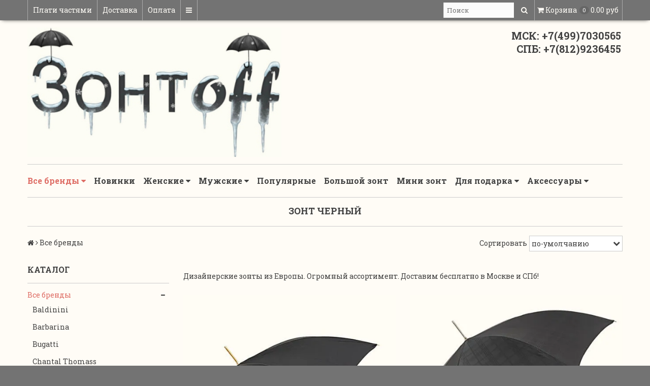

--- FILE ---
content_type: text/html; charset=utf-8
request_url: https://www.zontik4you.ru/collection/catalog/chernyy
body_size: 50485
content:
<!DOCTYPE html>
<!--[if gt IE 8]-->
  <html class="ie-9" lang="ru">
<!--[endif]-->
<!--[if !IE]>-->
  <html lang="ru">
<!--<![endif]-->
  <head><link media='print' onload='this.media="all"' rel='stylesheet' type='text/css' href='/served_assets/public/jquery.modal-0c2631717f4ce8fa97b5d04757d294c2bf695df1d558678306d782f4bf7b4773.css'><meta data-config="{&quot;collection_filter_version&quot;:1643049770,&quot;collection_products_count&quot;:145}" name="page-config" content="" /><meta data-config="{&quot;money_with_currency_format&quot;:{&quot;delimiter&quot;:&quot; &quot;,&quot;separator&quot;:&quot;.&quot;,&quot;format&quot;:&quot;%n %u&quot;,&quot;unit&quot;:&quot;руб&quot;,&quot;show_price_without_cents&quot;:1},&quot;currency_code&quot;:&quot;RUR&quot;,&quot;currency_iso_code&quot;:&quot;RUB&quot;,&quot;default_currency&quot;:{&quot;title&quot;:&quot;Российский рубль&quot;,&quot;code&quot;:&quot;RUR&quot;,&quot;rate&quot;:1.0,&quot;format_string&quot;:&quot;%n %u&quot;,&quot;unit&quot;:&quot;руб&quot;,&quot;price_separator&quot;:&quot;&quot;,&quot;is_default&quot;:true,&quot;price_delimiter&quot;:&quot;&quot;,&quot;show_price_with_delimiter&quot;:true,&quot;show_price_without_cents&quot;:true},&quot;facebook&quot;:{&quot;pixelActive&quot;:false,&quot;currency_code&quot;:&quot;RUB&quot;,&quot;use_variants&quot;:null},&quot;vk&quot;:{&quot;pixel_active&quot;:null,&quot;price_list_id&quot;:null},&quot;new_ya_metrika&quot;:true,&quot;ecommerce_data_container&quot;:&quot;dataLayer&quot;,&quot;common_js_version&quot;:null,&quot;vue_ui_version&quot;:null,&quot;feedback_captcha_enabled&quot;:&quot;1&quot;,&quot;account_id&quot;:37403,&quot;hide_items_out_of_stock&quot;:false,&quot;forbid_order_over_existing&quot;:true,&quot;minimum_items_price&quot;:null,&quot;enable_comparison&quot;:true,&quot;locale&quot;:&quot;ru&quot;,&quot;client_group&quot;:null,&quot;consent_to_personal_data&quot;:{&quot;active&quot;:true,&quot;obligatory&quot;:true,&quot;description&quot;:&quot;Настоящим подтверждаю, что я ознакомлен и согласен с условиями \u003ca href=&#39;https://www.zontik4you.ru/page/politika-konfidentcialnisti&#39; target=&#39;blank&#39;\u003eоферты и политики конфиденциальности\u003c/a\u003e.&quot;},&quot;recaptcha_key&quot;:&quot;6LfXhUEmAAAAAOGNQm5_a2Ach-HWlFKD3Sq7vfFj&quot;,&quot;recaptcha_key_v3&quot;:&quot;6LcZi0EmAAAAAPNov8uGBKSHCvBArp9oO15qAhXa&quot;,&quot;yandex_captcha_key&quot;:&quot;ysc1_ec1ApqrRlTZTXotpTnO8PmXe2ISPHxsd9MO3y0rye822b9d2&quot;,&quot;checkout_float_order_content_block&quot;:false,&quot;available_products_characteristics_ids&quot;:null,&quot;sber_id_app_id&quot;:&quot;5b5a3c11-72e5-4871-8649-4cdbab3ba9a4&quot;,&quot;theme_generation&quot;:2,&quot;quick_checkout_captcha_enabled&quot;:false,&quot;max_order_lines_count&quot;:500,&quot;sber_bnpl_min_amount&quot;:1000,&quot;sber_bnpl_max_amount&quot;:150000,&quot;counter_settings&quot;:{&quot;data_layer_name&quot;:&quot;dataLayer&quot;,&quot;new_counters_setup&quot;:false,&quot;add_to_cart_event&quot;:true,&quot;remove_from_cart_event&quot;:true,&quot;add_to_wishlist_event&quot;:true},&quot;site_setting&quot;:{&quot;show_cart_button&quot;:true,&quot;show_service_button&quot;:false,&quot;show_marketplace_button&quot;:false,&quot;show_quick_checkout_button&quot;:true},&quot;warehouses&quot;:[],&quot;captcha_type&quot;:&quot;google&quot;,&quot;human_readable_urls&quot;:false}" name="shop-config" content="" /><meta name='js-evnvironment' content='production' /><meta name='default-locale' content='ru' /><meta name='insales-redefined-api-methods' content="[]" /><script src="/packs/js/shop_bundle-2b0004e7d539ecb78a46.js"></script><script type="text/javascript" src="https://static.insales-cdn.com/assets/static-versioned/v3.72/static/libs/lodash/4.17.21/lodash.min.js"></script>
<!--InsalesCounter -->
<script type="text/javascript">
(function() {
  if (typeof window.__insalesCounterId !== 'undefined') {
    return;
  }

  try {
    Object.defineProperty(window, '__insalesCounterId', {
      value: 37403,
      writable: true,
      configurable: true
    });
  } catch (e) {
    console.error('InsalesCounter: Failed to define property, using fallback:', e);
    window.__insalesCounterId = 37403;
  }

  if (typeof window.__insalesCounterId === 'undefined') {
    console.error('InsalesCounter: Failed to set counter ID');
    return;
  }

  let script = document.createElement('script');
  script.async = true;
  script.src = '/javascripts/insales_counter.js?7';
  let firstScript = document.getElementsByTagName('script')[0];
  firstScript.parentNode.insertBefore(script, firstScript);
})();
</script>
<!-- /InsalesCounter -->

    
      <title>Купить черный зонт мужской и женский в магазине Зонтофф</title>
 
  
    <meta name="robots" content="index,follow" />

    
  
    

<meta charset="utf-8" />
<meta http-equiv="X-UA-Compatible" content="IE=edge,chrome=1" />
<!--[if IE]><script src="//html5shiv.googlecode.com/svn/trunk/html5.js"></script><![endif]-->
<!--[if lt IE 9]>
  <script src="//css3-mediaqueries-js.googlecode.com/svn/trunk/css3-mediaqueries.js"></script>
<![endif]-->

<meta name="SKYPE_TOOLBAR" content="SKYPE_TOOLBAR_PARSER_COMPATIBLE" />
<meta name="viewport" content="width=device-width, initial-scale=1.0">


    <meta property="og:title" content="Зонтoff" />
    <meta property="og:image" content="https://www.zontik4you.ruhttps://static.insales-cdn.com/assets/1/7313/998545/1768246509/logo.png" />
    <meta property="og:type" content="website" />
    <meta property="og:url" content="https://www.zontik4you.ru" />


<meta name="keywords" content="черный зонт, зонт черный купить, зонт три слона черный, зонт fulton черный, зонт zest черный, подставка +для зонтов черная, картинки зонт черный, +мой зонт черного цвета, зонт купол черный, зонт черный полуавтомат, зонт черный +с рисунком, зонт наоборот черный, черный зонт фото, зонт xiaomi mijia automatic umbrella черный, зонт детский черный, черный зонт +с деревянной ручкой,  зонт черный +с кошками, вытяжной зонт черный, девушки +с черными зонтами, сонник черный зонт, зонт автомат xiaomi mijia automatic umbrella черный, зонты черные +для ресторана, черный зонтик, картинка черный зонтик, зонтик черно белая картинка, леди +с черным зонтиком, сон зонтик черный, черный цвет зонтика, черная девочка +с зонтиком, черная цапля +с зонтиком, +к +чему снится черный зонтик">

	<meta name="description" content='Роскошные дизайнерские зонты черного цвета от известных брендов из Европы | Zontoff |  ☎ 8(499)703-05-65 (МСК) 8(812)923-64-55 (СПб)'/>



  <link rel="canonical" href="https://www.zontik4you.ru/collection/catalog/chernyy"/>




<link rel="alternate" type="application/rss+xml" title="Блог..." href="/blogs/blog.atom" />
<link href="https://static.insales-cdn.com/assets/1/7313/998545/1768246509/favicon.png" rel="icon">
<link rel="apple-touch-icon" href="https://static.insales-cdn.com/assets/1/7313/998545/1768246509/apple-icon.png"/>

<!-- CDN -->

<link href='https://fonts.googleapis.com/css?family=Roboto+Slab:400,700,300&subset=latin,cyrillic-ext' rel='stylesheet' type='text/css'>
<link rel="stylesheet" href="//maxcdn.bootstrapcdn.com/font-awesome/4.4.0/css/font-awesome.min.css">


  <script src="//ajax.googleapis.com/ajax/libs/jquery/1.11.0/jquery.min.js"></script>



<!--
<script src="http://jsconsole.com/remote.js?BE5094EE-C8C4-4612-AE87-011F2BADF1E7"></script>
<!-- -->
<!-- CDN end -->


<link type="text/css" rel="stylesheet" media="all" href="https://static.insales-cdn.com/assets/1/7313/998545/1768246509/template.css" />


<script src="https://static.insales-cdn.com/assets/1/7313/998545/1768246509/modernizr.js"></script>

<!-- Begin Me-Talk {literal} -->
<script>
	(function(d, w, m) {
		window.supportAPIMethod = m;
		var s = d.createElement('script');
		s.type ='text/javascript'; s.id = 'supportScript'; s.charset = 'utf-8';
		s.async = true;
		var id = '94a3962d046d333eb2fe8108320717fa';
		s.src = '//me-talk.ru/support/support.js?h='+id;
		var sc = d.getElementsByTagName('script')[0];
		w[m] = w[m] || function() { (w[m].q = w[m].q || []).push(arguments); };
		if (sc) sc.parentNode.insertBefore(s, sc); 
		else d.documentElement.firstChild.appendChild(s);
	})(document, window, 'MeTalk');
</script>
<!-- {/literal} End Me-Talk -->
<script>
// колбек добавления рекапчи в форму автоматически
window.recaptchaCallbackInsalesCommon = function () {
  var key = $('[name="shop-config"]').data('config').recaptcha_key;
  var recaptchaVerify = function (response) {
    jquery('[name="g-recaptcha-response"]').html(response);
  };

  // селектор формы на странице обратной связи.
  var nativeForm = '[action="/client_account/feedback"]';

  // Добавляем блок js-recaptcha-field в формы feedback автоматически
  $(nativeForm).each(function(index, el) {
    var recapchaNative = $(el).find('.js-recaptcha-field, [name="g-recaptcha-response"]');
    if (recapchaNative.length == 0) {
      $(el).append($('<div/>', {
        class: 'js-recaptcha-field'
      }))
    }
  });

  // добавляем к блокам с классом js-recaptcha-field рекапчу
  $('.js-recaptcha-field').each(function(index, el) {
    if ($(window).width() < 360) {
      $(el).attr('data-size', 'compact').data('size', 'compact');
    }
    grecaptchaWidget = grecaptcha.render($(el).get(0), {
      sitekey: key,
      callback: recaptchaVerify
    });
    window = { grecaptchaWidget: grecaptchaWidget };
  });
}

function scriptLoader (src) {
  var testDouble = document.querySelector('script[src="'+src+'"]');
  if (!testDouble) {
    var script_tag = document.createElement('script');
    script_tag.setAttribute('src', src);
    script_tag.setAttribute('async', '');
    script_tag.setAttribute('defer', '');
    document.body.insertAdjacentElement('afterend', script_tag);
  }
}

// window load и setTimeout, чтобы скрипт рекапчи не блокировал загрузку сайта
window.addEventListener('load', function() {
  var shopConfig = $('[name="shop-config"]').data('config');
  setTimeout(function () {
    if (shopConfig.feedback_captcha_enabled) {
      scriptLoader('https://www.google.com/recaptcha/api.js?onload=recaptchaCallbackInsalesCommon&hl=' + shopConfig.locale + '&render=explicit');
    }
  }, 2500)
});
</script>
  </head>

<body>
  
     <!-- optimization by Valektro for insales v3.0 -->
<script>
 var hasWebP = false; (function() { var img = new Image(); img.onload = function() { hasWebP = !!(img.height > 0 && img.width > 0);console.log('use webp format')}; img.onerror = function() { hasWebP = false; }; img.src = 'https://static.insales-cdn.com/assets/1/7313/998545/1768246509/empty.webp' })();  
 var Visible = function (target) {
 var visible;
 var targetPosition = {
      top: window.pageYOffset + target.getBoundingClientRect().top,
      left: window.pageXOffset + target.getBoundingClientRect().left,
      right: window.pageXOffset + target.getBoundingClientRect().right,
      bottom: window.pageYOffset + target.getBoundingClientRect().bottom
    },
    windowPosition = {
      top: window.pageYOffset - 200,
        left: window.pageXOffset - 200,
        right: window.pageXOffset + document.documentElement.clientWidth + 200,
        bottom: window.pageYOffset + document.documentElement.clientHeight + 600
    };

    if ((targetPosition.bottom + 200) > windowPosition.top && (targetPosition.top - 200) < windowPosition.bottom && targetPosition.right > windowPosition.left && targetPosition.left < windowPosition.right) { 
      visible = true;
    } else {       
      visible = false;
    };
    return(visible); 
  };
  
  var lazyInner = function(){
    var LazySrcset = document.getElementsByClassName('lazy_srcset');
    var Lazy = document.getElementsByClassName('lazy');
    var LazyBackground = document.getElementsByClassName('lazy_background');
    var LazyNoneSelect = document.getElementsByClassName('none_select_lazy');
    // добавляем адрес картинки в srcset
    Array.from( LazySrcset).forEach( function(elem){  
      if (Visible(elem)){ 
        elem.srcset = elem.getAttribute('data-srcset');   
        elem.classList.remove('lazy_srcset');        
      }   
    });
    // добавляем адрес картинки в src
    Array.from( Lazy).forEach( function(elem){  
      if (Visible(elem)){ 
        if (elem.getAttribute('none-opacity') != 'true'){
          $( elem ).css('opacity','0');
        }
        elem.src = elem.getAttribute('data-src');   
        elem.classList.remove('lazy'); 
        if (elem.getAttribute('none-opacity') != 'true'){
          $( elem ).animate({opacity: 1}, 500);
        }      
      }   
    });      
    // добавляем адрес картинки при использовании фона
    Array.from( LazyBackground).forEach( function(elem){  
      if (Visible(elem)){ 
        if (elem.getAttribute('none-opacity') != 'true'){
          $( elem ).css('opacity','0');
        }
        if (hasWebP){ 
          elem.style.backgroundImage = 'url("' + elem.getAttribute('data-background-webp') + '")';
        } else {
          elem.style.backgroundImage = 'url("' + elem.getAttribute('data-background') + '")';
        }     
        elem.classList.remove('lazy_background'); 
        if (elem.getAttribute('none-opacity') != 'true'){
          $( elem ).animate({opacity: 1}, 500);
        }
      }   
    });  
    // если есть выбор между jpg и webP выбираем изображение на основе hesWebP
    // добавляем адрес картинки в src и data-src
    Array.from(LazyNoneSelect).forEach( function(elem){  
      if (Visible(elem)){ 
        if (elem.getAttribute('none-opacity') != 'true'){
          $( elem ).css('opacity','0');
        }
        if (hasWebP) {
          elem.src = elem.getAttribute('data-srcset')
        } else {
           elem.src = elem.getAttribute('data-src');         
        }
        elem.classList.remove('none_select_lazy'); 
        if (elem.getAttribute('none-opacity') != 'true'){
          $( elem ).animate({opacity: 1}, 500);
        } 
      }   
    }); 
  }
  
  var lazyByValekTro = function(){ 
   lazyInner();
   setTimeout(lazyInner, 50);    
   setTimeout(lazyInner, 500);                      
  }
    
  document.addEventListener('touchend',function(e) {
   lazyByValekTro(); 
  });
  
  $(document).mouseup(function() {
   
    lazyByValekTro();
  }); 
  
  // Запускаем функцию при прокрутке страницы
  window.onscroll = function() { 
   lazyByValekTro();
  };

  // Запускаем функцию при изменении размера экрана.
  $(window).resize(function() {
   lazyByValekTro();
  });  

  // Запустим функцию сразу по готовности документа, 
  $(document).ready(function() {
    lazyByValekTro();
  });
  window.addEventListener('load', function () {
    lazyByValekTro();
    window.timerId = setInterval(() => lazyInner(), 200);
  })

</script> 
  
  
          <style>
  .product-card-image-add0, .product-card-image-add1, .product-card-image-add2, .product-card-image-add3{   
    width:50px;
    height:35px;  
    background:unset;
    z-index:1;   
    opacity: 0;
    visibility: hidden;
    transition: opacity 1s, visibility 0s linear 1s;
    cursor:pointer;
    display:flex;
    justify-content:center;
    align-items:center;
    
  }
  .product-card-image-inner{
    background:white;
    border:1px solid #737373;
    width:40px;
    height:35px;
    overflow:hidden;
    display: flex;
    justify-content: center;
    align-items: center;
  }
  .product-card-image-inner:hover{
    border:1px solid #000000;
  }
  .product-card-image-add0{
   
  }
  .product-card-image-add1{
   
  }
  .product-card-image-add2{
   
  }
  .product-card-image-add3{
   
  }
  .card_container{position:relative}
  .card_container:hover .product-card-image-add0, .card_container:hover .product-card-image-add1,  .card_container:hover .product-card-image-add2, .card_container:hover .product-card-image-add3{
    opacity: 1;
    visibility: visible;
    transition-delay: 0s;
  }
  .card_container .product_stars{
    min-width: 150px; 
    height:45px;
    text-align: center;
    position: absolute; 
    left: calc(50% - 75px);
    opacity:1;
    transition:1000ms
  }
  @media(min-width:769px){
    .card_container:hover .product_stars{opacity:0}
  }
  @media(max-width:768px){
    .product-card-image-add0, .product-card-image-add1, .product-card-image-add2, .product-card-image-add3{ opacity:1;visibility: visible;}
    .card_container .product_stars{position:relative!important;left:unset}
  }
  .add_image{max-height:65px;max-width:60px}
</style>

<script>
  $(function(){
    $(".product-card-image-add").mouseenter(function() {
      addImage(this);
    })
    $(".product-card-image-add").click(function() {
      addImage(this);
    });
    
    $(".product-card-image-add" ).mouseleave(function() {
      returnImage(this);
    })
    
    function addImage(element){          
      var mainImageClass = '.' + $(element).attr("main-image-class");
      var mainImageWebpClass = '.' + $(element).attr("main-image-class")+'-webp';
      var newImage = $(element).attr("add-image-jpg");
      var newWebpImage = $(element).attr("add-image-webp");
      $(mainImageClass).attr('src',newImage);
      $(mainImageWebpClass).attr('srcset',newWebpImage);     
    }
    function returnImage(element){
      var mainImageClass = '.' + $(element).attr("main-image-class");
      var mainImageWebpClass = '.' + $(element).attr("main-image-class")+'-webp';
      var lastImage = $(mainImageClass).attr("data-src");
      var lastWebpImage = $(mainImageWebpClass).attr("data-srcset");
      $(mainImageClass).attr('src',lastImage);
      $(mainImageWebpClass).attr('srcset',lastWebpImage);     
    }
    
  })
</script>
   
  <header>
  
  <div class="section--top_line">
    <div class="wrap row padded-inner-sides">

      <div class="top_menu fl">
        

        <div class="top_menu
                    sm-hidden xs-hidden"
        >
          <ul class="menu menu--top menu--horizontal">
            
              <li class="menu-node menu-node--top
                        "
              >
                <a href="/page/sber-bnpl-info"
                    class="menu-link"
                >
                  Плати частями
                </a>
              </li>
            
              <li class="menu-node menu-node--top
                        "
              >
                <a href="/page/delivery"
                    class="menu-link"
                >
                  Доставка
                </a>
              </li>
            
              <li class="menu-node menu-node--top
                        "
              >
                <a href="/page/oplata"
                    class="menu-link"
                >
                  Оплата
                </a>
              </li>
            

            
              <li class="menu-node menu-node--top">
                <a href="#" class="menu-link js-menu-top_menu-toggler">
                  <i class="fa fa-bars"></i>
                </a>

                <ul class="menu menu--top_dropdown menu--top_dropdown-left
                          menu--vertical menu--dropdown"
                >
                  
                    <li class="menu-node menu-node--top_dropdown
                              "
                    >
                      <a href="/page/obratnaya-svyaz" class="menu-link">
                        Наши контакты
                      </a>
                    </li>
                  
                    <li class="menu-node menu-node--top_dropdown
                              "
                    >
                      <a href="/page/garantii" class="menu-link">
                        Гарантии
                      </a>
                    </li>
                  
                    <li class="menu-node menu-node--top_dropdown
                              "
                    >
                      <a href="https://www.zontik4you.ru/blogs/news/kak-proverit-zont-pered-pokupkoy" class="menu-link">
                        Ваша скидка
                      </a>
                    </li>
                  
                    <li class="menu-node menu-node--top_dropdown
                              "
                    >
                      <a href="https://www.zontik4you.ru/blog/kak-pravilno-vybrat-zont" class="menu-link">
                        Как выбрать зонт
                      </a>
                    </li>
                  
                    <li class="menu-node menu-node--top_dropdown
                              "
                    >
                      <a href="https://www.zontik4you.ru/blog/praktichnye-sovety-po-vyboru-zonta-i-uhodu-za-nim" class="menu-link">
                        Советы по уходу за зонтом
                      </a>
                    </li>
                  
                    <li class="menu-node menu-node--top_dropdown
                              "
                    >
                      <a href="/client_account/login" class="menu-link">
                        Личный кабинет
                      </a>
                    </li>
                  
                    <li class="menu-node menu-node--top_dropdown
                              "
                    >
                      <a href="/page/otzyvy" class="menu-link">
                        Отзывы
                      </a>
                    </li>
                  
                    <li class="menu-node menu-node--top_dropdown
                              "
                    >
                      <a href="/page/optovye-postavki" class="menu-link">
                        Оптовикам
                      </a>
                    </li>
                  
                    <li class="menu-node menu-node--top_dropdown
                              "
                    >
                      <a href="/blog" class="menu-link">
                        Любопытным
                      </a>
                    </li>
                  
                </ul>
              </li>
            
          </ul>
        </div>

        <div class="top_menu
                    lg-hidden md-hidden"
        >
          <ul class="menu menu--top menu--horizontal">
            <li class="menu-node menu-node--top">
              <a href="#" class="menu-link js-menu-top_menu-toggler">
                <i class="fa fa-bars"></i>
              </a>

              <ul class="menu menu--top_dropdown menu--top_dropdown-left
                        menu--vertical menu--dropdown"
              >
                
                  <li class="menu-node menu-node--top_dropdown
                            "
                  >
                    <a href="/page/sber-bnpl-info" class="menu-link">
                      Плати частями
                    </a>
                  </li>
                
                  <li class="menu-node menu-node--top_dropdown
                            "
                  >
                    <a href="/page/delivery" class="menu-link">
                      Доставка
                    </a>
                  </li>
                
                  <li class="menu-node menu-node--top_dropdown
                            "
                  >
                    <a href="/page/oplata" class="menu-link">
                      Оплата
                    </a>
                  </li>
                
                  <li class="menu-node menu-node--top_dropdown
                            "
                  >
                    <a href="/page/obratnaya-svyaz" class="menu-link">
                      Наши контакты
                    </a>
                  </li>
                
                  <li class="menu-node menu-node--top_dropdown
                            "
                  >
                    <a href="/page/garantii" class="menu-link">
                      Гарантии
                    </a>
                  </li>
                
                  <li class="menu-node menu-node--top_dropdown
                            "
                  >
                    <a href="https://www.zontik4you.ru/blogs/news/kak-proverit-zont-pered-pokupkoy" class="menu-link">
                      Ваша скидка
                    </a>
                  </li>
                
                  <li class="menu-node menu-node--top_dropdown
                            "
                  >
                    <a href="https://www.zontik4you.ru/blog/kak-pravilno-vybrat-zont" class="menu-link">
                      Как выбрать зонт
                    </a>
                  </li>
                
                  <li class="menu-node menu-node--top_dropdown
                            "
                  >
                    <a href="https://www.zontik4you.ru/blog/praktichnye-sovety-po-vyboru-zonta-i-uhodu-za-nim" class="menu-link">
                      Советы по уходу за зонтом
                    </a>
                  </li>
                
                  <li class="menu-node menu-node--top_dropdown
                            "
                  >
                    <a href="/client_account/login" class="menu-link">
                      Личный кабинет
                    </a>
                  </li>
                
                  <li class="menu-node menu-node--top_dropdown
                            "
                  >
                    <a href="/page/otzyvy" class="menu-link">
                      Отзывы
                    </a>
                  </li>
                
                  <li class="menu-node menu-node--top_dropdown
                            "
                  >
                    <a href="/page/optovye-postavki" class="menu-link">
                      Оптовикам
                    </a>
                  </li>
                
                  <li class="menu-node menu-node--top_dropdown
                            "
                  >
                    <a href="/blog" class="menu-link">
                      Любопытным
                    </a>
                  </li>
                
              </ul>
            </li>
          </ul>
        </div>
      </div>

      
      
        <span class="fr
                    sm-hidden xs-hidden"
        >
          

<div class="basket">
  <a href="/cart_items" class="basket-link">
    <span class="basket-icon">
      <i class="fa fa-shopping-cart"></i>
      <span class="basket-title mc-hidden">Корзина</span>
    </span>

    <span class="basket-total">
      <span class="basket-items_count
                  js-basket-items_count"
      >
        0
      </span>

      <span class="basket-items_price
                  js-basket-total_price"
      >
        0 руб
      </span>
    </span>
  </a>

  <div class="basket-dropdown basket_list
              sm-hidden xs-hidden
              padded-inner"
  >
  </div>
</div>
        </span>
      

      <div class="language fr">
        


      </div>

      


      
      <span class="search_widget-toggler
                  lg-hidden md-hidden
                  fr
                  js-search_widget-toggler"
      >
        <i class="fa fa-search"></i>
        <span class="mc-hidden">
          Поиск
        </span>
      </span>

      <span class="lg-fr md-fr
                  sm-hidden xs-hidden
                  js-search_widget-wrapper"
        >
          <form action="/search"
      method="get"
      class="search_widget search_widget--header"
>
  

  <input  type="text"
          name="q"
          value=""
          placeholder="Поиск"

          class="search_widget-field"
  />

  <button type="submit" class="search_widget-submit">
    <i class="fa fa-search"></i>
  </button>
</form>
        </span>
    </div>
  </div>

  
  <div class="section--header">
    <div class="wrap row padded">

      <div class="lg-grid-8 md-grid-7 sm-grid-12 xs-grid-12
                  sm-center xs-center
                  padded"
      >
        <a href="/" class="logo">
  
    <img src="https://static.insales-cdn.com/assets/1/7313/998545/1768246509/logo.png" alt="Зонтoff" title="Зонтoff" />
  
</a>
      </div>

      <div class="contacts
                  lg-grid-4 md-grid-5 sm-grid-12 xs-grid-12
                  lg-right md-right sm-center xs-center
                  padded"
      >
        &nbsp;&nbsp;&nbsp;&nbsp;&nbsp;&nbsp;&nbsp;&nbsp;&nbsp;&nbsp;&nbsp;&nbsp;&nbsp;&nbsp;&nbsp;&nbsp;&nbsp;МСК: +7(499)7030565<br>&nbsp;&nbsp;&nbsp;&nbsp;&nbsp;&nbsp;&nbsp;&nbsp;&nbsp;&nbsp;&nbsp;&nbsp;&nbsp;&nbsp;&nbsp;&nbsp;СПБ: +7(812)9236455
      </div>

      <div class="lg-grid-4 md-grid-5 sm-grid-12 xs-grid-12
                  lg-right md-right sm-center xs-center
                  padded
                  editor"
      >
        
      </div>
    </div>
  </div>

  <div class="section--main_menu
              row"
  >
    <div class="wrap padded-inner-sides">
      

<div class="sm-hidden xs-hidden">
  <ul class="menu menu--main menu--horizontal">
    
    
      <li class="menu-node menu-node--main_lvl_1">
        

        <a href="/collection/catalog"
            class="menu-link
                  menu-link--current"
        >
          Все бренды

          
            <span class="menu-marker menu-marker--parent menu-marker--rotate">
              <i class="fa fa-caret-down"></i>
            </span>
          
        </a>

        
          <ul class="menu menu--vertical menu--dropdown">
            
              <li class="menu-node menu-node--main_lvl_2">
                
                <a href="/collection/baldinini"
                    class="menu-link
                          "
                >
                  Baldinini

                  
                </a>

                
              </li>
            
              <li class="menu-node menu-node--main_lvl_2">
                
                <a href="/collection/barbarina"
                    class="menu-link
                          "
                >
                  Barbarina

                  
                </a>

                
              </li>
            
              <li class="menu-node menu-node--main_lvl_2">
                
                <a href="/collection/bugatti"
                    class="menu-link
                          "
                >
                  Bugatti

                  
                </a>

                
              </li>
            
              <li class="menu-node menu-node--main_lvl_2">
                
                <a href="/collection/chantal-thomass"
                    class="menu-link
                          "
                >
                  Chantal Thomass

                  
                </a>

                
              </li>
            
              <li class="menu-node menu-node--main_lvl_2">
                
                <a href="/collection/gf-ferre"
                    class="menu-link
                          "
                >
                  Ferre GF Milano

                  
                </a>

                
              </li>
            
              <li class="menu-node menu-node--main_lvl_2">
                
                <a href="/collection/brend-guy"
                    class="menu-link
                          "
                >
                  Guy de Jean

                  
                </a>

                
              </li>
            
              <li class="menu-node menu-node--main_lvl_2">
                
                <a href="/collection/brend-jean-paul-gaulier"
                    class="menu-link
                          "
                >
                  Jean Paul Gaultier

                  
                </a>

                
              </li>
            
              <li class="menu-node menu-node--main_lvl_2">
                
                <a href="/collection/moschino"
                    class="menu-link
                          "
                >
                  Moschino

                  
                </a>

                
              </li>
            
              <li class="menu-node menu-node--main_lvl_2">
                
                <a href="/collection/pasotti"
                    class="menu-link
                          "
                >
                  Pasotti

                  
                </a>

                
              </li>
            
              <li class="menu-node menu-node--main_lvl_2">
                
                <a href="/collection/perletti"
                    class="menu-link
                          "
                >
                  Perletti

                  
                </a>

                
              </li>
            
              <li class="menu-node menu-node--main_lvl_2">
                
                <a href="/collection/pierre-cardin"
                    class="menu-link
                          "
                >
                  Pierre Cardin

                  
                </a>

                
              </li>
            
          </ul>
        
      </li>
    
      <li class="menu-node menu-node--main_lvl_1">
        

        <a href="/collection/new"
            class="menu-link
                  "
        >
          Новинки

          
        </a>

        
      </li>
    
      <li class="menu-node menu-node--main_lvl_1">
        

        <a href="/collection/zhenskie-zonty"
            class="menu-link
                  "
        >
          Женские

          
            <span class="menu-marker menu-marker--parent menu-marker--rotate">
              <i class="fa fa-caret-down"></i>
            </span>
          
        </a>

        
          <ul class="menu menu--vertical menu--dropdown">
            
              <li class="menu-node menu-node--main_lvl_2">
                
                <a href="/collection/skladnye"
                    class="menu-link
                          "
                >
                  зонты складные для женщин

                  
                </a>

                
              </li>
            
              <li class="menu-node menu-node--main_lvl_2">
                
                <a href="/collection/trosti"
                    class="menu-link
                          "
                >
                  зонты-трости для женщин

                  
                </a>

                
              </li>
            
          </ul>
        
      </li>
    
      <li class="menu-node menu-node--main_lvl_1">
        

        <a href="/collection/muzhskiie-zonty"
            class="menu-link
                  "
        >
          Мужские

          
            <span class="menu-marker menu-marker--parent menu-marker--rotate">
              <i class="fa fa-caret-down"></i>
            </span>
          
        </a>

        
          <ul class="menu menu--vertical menu--dropdown">
            
              <li class="menu-node menu-node--main_lvl_2">
                
                <a href="/collection/skladnye-2"
                    class="menu-link
                          "
                >
                  зонты складные для мужчин

                  
                </a>

                
              </li>
            
              <li class="menu-node menu-node--main_lvl_2">
                
                <a href="/collection/trosti-2"
                    class="menu-link
                          "
                >
                  зонты-трости для мужчин

                  
                </a>

                
              </li>
            
          </ul>
        
      </li>
    
      <li class="menu-node menu-node--main_lvl_1">
        

        <a href="/collection/frontpage"
            class="menu-link
                  "
        >
          Популярные

          
        </a>

        
      </li>
    
      <li class="menu-node menu-node--main_lvl_1">
        

        <a href="/collection/big-size"
            class="menu-link
                  "
        >
          Большой зонт

          
        </a>

        
      </li>
    
      <li class="menu-node menu-node--main_lvl_1">
        

        <a href="/collection/mini"
            class="menu-link
                  "
        >
          Мини зонт

          
        </a>

        
      </li>
    
      <li class="menu-node menu-node--main_lvl_1">
        

        <a href="/collection/gift_podarok"
            class="menu-link
                  "
        >
          Для подарка

          
            <span class="menu-marker menu-marker--parent menu-marker--rotate">
              <i class="fa fa-caret-down"></i>
            </span>
          
        </a>

        
          <ul class="menu menu--vertical menu--dropdown">
            
              <li class="menu-node menu-node--main_lvl_2">
                
                <a href="/collection/do-3-tysyach"
                    class="menu-link
                          "
                >
                  до 3 тысяч

                  
                </a>

                
              </li>
            
              <li class="menu-node menu-node--main_lvl_2">
                
                <a href="/collection/do-5-tysyach"
                    class="menu-link
                          "
                >
                  до 5 тысяч

                  
                </a>

                
              </li>
            
              <li class="menu-node menu-node--main_lvl_2">
                
                <a href="/collection/do-10-tysyach"
                    class="menu-link
                          "
                >
                  до 10 тысяч

                  
                </a>

                
              </li>
            
              <li class="menu-node menu-node--main_lvl_2">
                
                <a href="/collection/ot-10-tysyach"
                    class="menu-link
                          "
                >
                  от 10 тысяч

                  
                </a>

                
              </li>
            
          </ul>
        
      </li>
    
      <li class="menu-node menu-node--main_lvl_1">
        

        <a href="/collection/Aksessuary"
            class="menu-link
                  "
        >
          Аксессуары

          
            <span class="menu-marker menu-marker--parent menu-marker--rotate">
              <i class="fa fa-caret-down"></i>
            </span>
          
        </a>

        
          <ul class="menu menu--vertical menu--dropdown">
            
              <li class="menu-node menu-node--main_lvl_2">
                
                <a href="/collection/braslety"
                    class="menu-link
                          "
                >
                  Браслеты

                  
                </a>

                
              </li>
            
              <li class="menu-node menu-node--main_lvl_2">
                
                <a href="/collection/lozhka-dlya-obuvi"
                    class="menu-link
                          "
                >
                  Ложка для обуви

                  
                </a>

                
              </li>
            
              <li class="menu-node menu-node--main_lvl_2">
                
                <a href="/collection/trost-dlya-hodby"
                    class="menu-link
                          "
                >
                  Трость для ходьбы

                  
                </a>

                
              </li>
            
          </ul>
        
      </li>
    
  </ul>
</div>

      
      <div class="center
            lg-hidden md-hidden
            menu menu--main menu-mobile"
>
  <ul>
  <li class="menu-node menu-node--main_lvl_1">
    <span class="menu-link
                js-panel-link"
              data-params="target: '.js-panel-collection'"
    >
      <i class="fa fa-server"></i>
      <span>
        Каталог
      </span>
    </span>
  </li>
  </ul>  
</div>
    </div>
  </div>
</header>

  

  <section class="section--content">
    <div class="wrap padded-inner">

      <h1 class="collection-title content-title">
  
    Зонт черный
  
</h1>



  <div class="row padded-inner-bottom">
    


<div class="breadcrumbs
            lg-fl md-fl"
>

  <a href="/"
      class="breadcrumbs-page breadcrumbs-page--home"
  >
    <i class="fa fa-home"></i>
  </a>

  <span class="breadcrumbs-pipe">
    <i class="fa fa-angle-right"></i>
  </span>

  

      

        
          
        
          
            
              <span class="breadcrumbs-page">Все бренды</span>
            
          
        

      
   
    
</div>

    

<form action="/collection/catalog"
      method="get"
      class="sort_by
            lg-fr md-fr"
>
  
  
    <span class="sort_by-option">
      <label  for="order" class="sort_by-label">
        Сортировать
      </label>

      <select id="order" name="order" value=""
              class="sort_by-select js-sort_by js-styled"
      >
        <option  value=''>по-умолчанию</option>
        <option  value='price'>по возрастанию цены</option>
        <option  value='descending_price'>по убыванию цены</option>
        <option  value='title'>алфавиту А-Я</option>
        <option  value='descending_title'>алфавиту Я-А</option>
        <option  value='descending_age'>новые - старые</option>
        <option  value='age'>старые - новые</option>
      </select>
    </span>

    
  

  
  

  
  
    <input type="hidden" name="characteristics[]" value="16519378"/>
  

  
    
  
    
  
    
  
    
  
    
  
    
  
    
  
    
  
    
  
    
  
    
  
    
  
    
  
    
  
    
  
    
  
    
  
    
  

  

  

  

  <input type="hidden" name="price_min" value="" disabled="disabled">

  <input type="hidden" name="price_max" value="" disabled="disabled">
</form>
  </div>

  <div class="row">
    <div class="lg-grid-3 md-grid-3
                sm-hidden xs-hidden
                padded-inner-right"
    >
      <div class="sidebar">

  









  <div class="sidebar_block">
    <div class="sidebar_block-title js-collection-toggler">
      Каталог
      <span class="button menu-toggler--collection
                  hidden"
      >
        <i class="fa fa-plus"></i>
      </span>
    </div>

    <ul class="menu menu--collection menu--vertical">

      
        <li class="menu-node menu-node--collection_lvl_1
                  menu-node--current
                  js-menu-wrapper"
        >

          
          <a  href="/collection/catalog" 
              class="menu-link
                    menu-link--current"
          >
            Все бренды
          </a>

          
            <span class="menu-toggler
                        button button--marker
                        js-menu-toggler"
            >
              <i class="fa fa-minus"
              ></i>
            </span>
            <ul class="menu menu--vertical menu--collapse">
              
                <li class="menu-node menu-node--collection_lvl_2
                          
                          js-menu-wrapper"
                >

                  
                  <a  href="/collection/baldinini" 
                      class="menu-link menu-link
                            "
                  >
                    Baldinini
                  </a>

                  

                </li>
              
                <li class="menu-node menu-node--collection_lvl_2
                          
                          js-menu-wrapper"
                >

                  
                  <a  href="/collection/barbarina" 
                      class="menu-link menu-link
                            "
                  >
                    Barbarina
                  </a>

                  

                </li>
              
                <li class="menu-node menu-node--collection_lvl_2
                          
                          js-menu-wrapper"
                >

                  
                  <a  href="/collection/bugatti" 
                      class="menu-link menu-link
                            "
                  >
                    Bugatti
                  </a>

                  

                </li>
              
                <li class="menu-node menu-node--collection_lvl_2
                          
                          js-menu-wrapper"
                >

                  
                  <a  href="/collection/chantal-thomass" 
                      class="menu-link menu-link
                            "
                  >
                    Chantal Thomass
                  </a>

                  

                </li>
              
                <li class="menu-node menu-node--collection_lvl_2
                          
                          js-menu-wrapper"
                >

                  
                  <a  href="/collection/gf-ferre" 
                      class="menu-link menu-link
                            "
                  >
                    Ferre GF Milano
                  </a>

                  

                </li>
              
                <li class="menu-node menu-node--collection_lvl_2
                          
                          js-menu-wrapper"
                >

                  
                  <a  href="/collection/brend-guy" 
                      class="menu-link menu-link
                            "
                  >
                    Guy de Jean
                  </a>

                  

                </li>
              
                <li class="menu-node menu-node--collection_lvl_2
                          
                          js-menu-wrapper"
                >

                  
                  <a  href="/collection/brend-jean-paul-gaulier" 
                      class="menu-link menu-link
                            "
                  >
                    Jean Paul Gaultier
                  </a>

                  

                </li>
              
                <li class="menu-node menu-node--collection_lvl_2
                          
                          js-menu-wrapper"
                >

                  
                  <a  href="/collection/moschino" 
                      class="menu-link menu-link
                            "
                  >
                    Moschino
                  </a>

                  

                </li>
              
                <li class="menu-node menu-node--collection_lvl_2
                          
                          js-menu-wrapper"
                >

                  
                  <a  href="/collection/pasotti" 
                      class="menu-link menu-link
                            "
                  >
                    Pasotti
                  </a>

                  

                </li>
              
                <li class="menu-node menu-node--collection_lvl_2
                          
                          js-menu-wrapper"
                >

                  
                  <a  href="/collection/perletti" 
                      class="menu-link menu-link
                            "
                  >
                    Perletti
                  </a>

                  

                </li>
              
                <li class="menu-node menu-node--collection_lvl_2
                          
                          js-menu-wrapper"
                >

                  
                  <a  href="/collection/pierre-cardin" 
                      class="menu-link menu-link
                            "
                  >
                    Pierre Cardin
                  </a>

                  

                </li>
              
            </ul>
          
        </li>
      
        <li class="menu-node menu-node--collection_lvl_1
                  
                  js-menu-wrapper"
        >

          
          <a  href="/collection/new" 
              class="menu-link
                    "
          >
            Новинки
          </a>

          
        </li>
      
        <li class="menu-node menu-node--collection_lvl_1
                  
                  js-menu-wrapper"
        >

          
          <a  href="/collection/zhenskie-zonty" 
              class="menu-link
                    "
          >
            Женские
          </a>

          
            <span class="menu-toggler
                        button button--marker
                        js-menu-toggler"
            >
              <i class="fa fa-plus"
              ></i>
            </span>
            <ul class="menu menu--vertical menu--collapse">
              
                <li class="menu-node menu-node--collection_lvl_2
                          
                          js-menu-wrapper"
                >

                  
                  <a  href="/collection/skladnye" 
                      class="menu-link menu-link
                            "
                  >
                    зонты складные для женщин
                  </a>

                  

                </li>
              
                <li class="menu-node menu-node--collection_lvl_2
                          
                          js-menu-wrapper"
                >

                  
                  <a  href="/collection/trosti" 
                      class="menu-link menu-link
                            "
                  >
                    зонты-трости для женщин
                  </a>

                  

                </li>
              
            </ul>
          
        </li>
      
        <li class="menu-node menu-node--collection_lvl_1
                  
                  js-menu-wrapper"
        >

          
          <a  href="/collection/muzhskiie-zonty" 
              class="menu-link
                    "
          >
            Мужские
          </a>

          
            <span class="menu-toggler
                        button button--marker
                        js-menu-toggler"
            >
              <i class="fa fa-plus"
              ></i>
            </span>
            <ul class="menu menu--vertical menu--collapse">
              
                <li class="menu-node menu-node--collection_lvl_2
                          
                          js-menu-wrapper"
                >

                  
                  <a  href="/collection/skladnye-2" 
                      class="menu-link menu-link
                            "
                  >
                    зонты складные для мужчин
                  </a>

                  

                </li>
              
                <li class="menu-node menu-node--collection_lvl_2
                          
                          js-menu-wrapper"
                >

                  
                  <a  href="/collection/trosti-2" 
                      class="menu-link menu-link
                            "
                  >
                    зонты-трости для мужчин
                  </a>

                  

                </li>
              
            </ul>
          
        </li>
      
        <li class="menu-node menu-node--collection_lvl_1
                  
                  js-menu-wrapper"
        >

          
          <a  href="/collection/frontpage" 
              class="menu-link
                    "
          >
            Популярные
          </a>

          
        </li>
      
        <li class="menu-node menu-node--collection_lvl_1
                  
                  js-menu-wrapper"
        >

          
          <a  href="/collection/big-size" 
              class="menu-link
                    "
          >
            Большой зонт
          </a>

          
        </li>
      
        <li class="menu-node menu-node--collection_lvl_1
                  
                  js-menu-wrapper"
        >

          
          <a  href="/collection/mini" 
              class="menu-link
                    "
          >
            Мини зонт
          </a>

          
        </li>
      
        <li class="menu-node menu-node--collection_lvl_1
                  
                  js-menu-wrapper"
        >

          
          <a  href="/collection/gift_podarok" 
              class="menu-link
                    "
          >
            Для подарка
          </a>

          
            <span class="menu-toggler
                        button button--marker
                        js-menu-toggler"
            >
              <i class="fa fa-plus"
              ></i>
            </span>
            <ul class="menu menu--vertical menu--collapse">
              
                <li class="menu-node menu-node--collection_lvl_2
                          
                          js-menu-wrapper"
                >

                  
                  <a  href="/collection/do-3-tysyach" 
                      class="menu-link menu-link
                            "
                  >
                    до 3 тысяч
                  </a>

                  

                </li>
              
                <li class="menu-node menu-node--collection_lvl_2
                          
                          js-menu-wrapper"
                >

                  
                  <a  href="/collection/do-5-tysyach" 
                      class="menu-link menu-link
                            "
                  >
                    до 5 тысяч
                  </a>

                  

                </li>
              
                <li class="menu-node menu-node--collection_lvl_2
                          
                          js-menu-wrapper"
                >

                  
                  <a  href="/collection/do-10-tysyach" 
                      class="menu-link menu-link
                            "
                  >
                    до 10 тысяч
                  </a>

                  

                </li>
              
                <li class="menu-node menu-node--collection_lvl_2
                          
                          js-menu-wrapper"
                >

                  
                  <a  href="/collection/ot-10-tysyach" 
                      class="menu-link menu-link
                            "
                  >
                    от 10 тысяч
                  </a>

                  

                </li>
              
            </ul>
          
        </li>
      
        <li class="menu-node menu-node--collection_lvl_1
                  
                  js-menu-wrapper"
        >

          
          <a  href="/collection/Aksessuary" 
              class="menu-link
                    "
          >
            Аксессуары
          </a>

          
            <span class="menu-toggler
                        button button--marker
                        js-menu-toggler"
            >
              <i class="fa fa-plus"
              ></i>
            </span>
            <ul class="menu menu--vertical menu--collapse">
              
                <li class="menu-node menu-node--collection_lvl_2
                          
                          js-menu-wrapper"
                >

                  
                  <a  href="/collection/braslety" 
                      class="menu-link menu-link
                            "
                  >
                    Браслеты
                  </a>

                  

                </li>
              
                <li class="menu-node menu-node--collection_lvl_2
                          
                          js-menu-wrapper"
                >

                  
                  <a  href="/collection/lozhka-dlya-obuvi" 
                      class="menu-link menu-link
                            "
                  >
                    Ложка для обуви
                  </a>

                  

                </li>
              
                <li class="menu-node menu-node--collection_lvl_2
                          
                          js-menu-wrapper"
                >

                  
                  <a  href="/collection/trost-dlya-hodby" 
                      class="menu-link menu-link
                            "
                  >
                    Трость для ходьбы
                  </a>

                  

                </li>
              
            </ul>
          
        </li>
      

    </ul>
  </div>


  
    <div class="sidebar_block">
      <div class="sidebar_block-title">
        Фильтр
      </div>

      <div class="sidebar_block-content">
        







<form action="/collection/catalog"
      method="get"
      id="characteristics"
      class="filter filter--vertical filter--
            js-filter-sections_wrapper"

      data-params="submit: true"
>

  
  <div class="filter-section
              js-filter_section-wrapper"
  >
    <label id="filter_section-price"
            class="filter_section-title
                  
                  js-filter_section-toggler"
    >
      <span>
        Цена
      </span>

      <span class="button--marker
                  button
                  filter_section-toggler"
      >
        <i class="fa fa-minus"></i>
      </span>
    </label>

    <div class="filter_section-values filter_section-values--range
                js-section-range
                js-filter_section-values"
    >
      
      
      

      

      

      <div class="filter_section-value--range
                  js-range"
            data-params="start: 450; end: 64950; min: 450; max: 64950"
      ></div>

      <div class="row">
        <div class="grid-6 left">
          от
          <input class="filter_section-range_input
                        js-range-min_text"
          />
        </div>

        <div class="grid-6 right">
          до
          <input class="filter_section-range_input
                        js-range-max_text"
          />
        </div>
      </div>

      <input type="hidden"
              name="price_min"
              value=""
              class="js-range-min_input"
      />
      <input type="hidden"
              name="price_max"
              value=""
              class="js-range-max_input"
      />
    </div>
  </div>
  

  

    
    

    
    

    

    
      <div class="filter-section
                  js-filter_section-wrapper"
      >
        <label id="filter_section-1636913"
                class="filter_section-title
                      
                      js-filter_section-toggler"
        >
          
            <span class="fa fa-thumb-tack">
            </span>
          
          <span>
            цвет
          </span>

          <span class="button--marker
                      button
                      filter_section-toggler"
          >
          <i class="fa fa-plus"></i>
        </span>
        </label>

        
          <ul class="filter_section-values
                    filter_section-values--collapse
                    js-filter_section-values
                    padded"
          >
            

              
              
              

              
                <li class="filter_section-value
                          filter_section-value--current"
                >
                  <input  type="checkbox"
                           checked="checked"
                          class="filter_section-value_input
                                js-filter_section-value_input"
                  />

                  <a  href='/collection/catalog/tsvet/chernyy'
                      class="filter_section-value_link
                            filter_section-value_link--active
                            js-filter_section-value_link"
                  >
                    черный (145)
                  </a>

                  <input  type="hidden"
                          name="characteristics[]"
                          value="16519378"
                          
                          class="js-filter_section-characteristic"
                  />
                </li>
              

            

              
              
              

              
                <li class="filter_section-value
                          "
                >
                  <input  type="checkbox"
                          
                          class="filter_section-value_input
                                js-filter_section-value_input"
                  />

                  <a  href='/collection/catalog/tsvet/siniy'
                      class="filter_section-value_link
                            
                            js-filter_section-value_link"
                  >
                    синий (52)
                  </a>

                  <input  type="hidden"
                          name="characteristics[]"
                          value="16519379"
                          disabled="disabled"
                          class="js-filter_section-characteristic"
                  />
                </li>
              

            

              
              
              

              
                <li class="filter_section-value
                          "
                >
                  <input  type="checkbox"
                          
                          class="filter_section-value_input
                                js-filter_section-value_input"
                  />

                  <a  href='/collection/catalog/tsvet/belyy'
                      class="filter_section-value_link
                            
                            js-filter_section-value_link"
                  >
                    белый (19)
                  </a>

                  <input  type="hidden"
                          name="characteristics[]"
                          value="24755369"
                          disabled="disabled"
                          class="js-filter_section-characteristic"
                  />
                </li>
              

            

              
              
              

              
                <li class="filter_section-value
                          "
                >
                  <input  type="checkbox"
                          
                          class="filter_section-value_input
                                js-filter_section-value_input"
                  />

                  <a  href='/collection/catalog/tsvet/kremovyy-slivochnyy'
                      class="filter_section-value_link
                            
                            js-filter_section-value_link"
                  >
                    сливочный, кремовый (20)
                  </a>

                  <input  type="hidden"
                          name="characteristics[]"
                          value="20445602"
                          disabled="disabled"
                          class="js-filter_section-characteristic"
                  />
                </li>
              

            

              
              
              

              
                <li class="filter_section-value
                          "
                >
                  <input  type="checkbox"
                          
                          class="filter_section-value_input
                                js-filter_section-value_input"
                  />

                  <a  href='/collection/catalog/tsvet/behevyy'
                      class="filter_section-value_link
                            
                            js-filter_section-value_link"
                  >
                    бежевый (27)
                  </a>

                  <input  type="hidden"
                          name="characteristics[]"
                          value="24755409"
                          disabled="disabled"
                          class="js-filter_section-characteristic"
                  />
                </li>
              

            

              
              
              

              
                <li class="filter_section-value
                          "
                >
                  <input  type="checkbox"
                          
                          class="filter_section-value_input
                                js-filter_section-value_input"
                  />

                  <a  href='/collection/catalog/tsvet/seryy'
                      class="filter_section-value_link
                            
                            js-filter_section-value_link"
                  >
                    серый (35)
                  </a>

                  <input  type="hidden"
                          name="characteristics[]"
                          value="16519381"
                          disabled="disabled"
                          class="js-filter_section-characteristic"
                  />
                </li>
              

            

              
              
              

              
                <li class="filter_section-value
                          "
                >
                  <input  type="checkbox"
                          
                          class="filter_section-value_input
                                js-filter_section-value_input"
                  />

                  <a  href='/collection/catalog/tsvet/serebryanyy'
                      class="filter_section-value_link
                            
                            js-filter_section-value_link"
                  >
                    серебряный (16)
                  </a>

                  <input  type="hidden"
                          name="characteristics[]"
                          value="105342361"
                          disabled="disabled"
                          class="js-filter_section-characteristic"
                  />
                </li>
              

            

              
              
              

              
                <li class="filter_section-value
                          "
                >
                  <input  type="checkbox"
                          
                          class="filter_section-value_input
                                js-filter_section-value_input"
                  />

                  <a  href='/collection/catalog/tsvet/sero-korichnevyy'
                      class="filter_section-value_link
                            
                            js-filter_section-value_link"
                  >
                    серо-коричневый (4)
                  </a>

                  <input  type="hidden"
                          name="characteristics[]"
                          value="45296697"
                          disabled="disabled"
                          class="js-filter_section-characteristic"
                  />
                </li>
              

            

              
              
              

              
                <li class="filter_section-value
                          "
                >
                  <input  type="checkbox"
                          
                          class="filter_section-value_input
                                js-filter_section-value_input"
                  />

                  <a  href='/collection/catalog/tsvet/korichnevyy'
                      class="filter_section-value_link
                            
                            js-filter_section-value_link"
                  >
                    коричневый (18)
                  </a>

                  <input  type="hidden"
                          name="characteristics[]"
                          value="16519380"
                          disabled="disabled"
                          class="js-filter_section-characteristic"
                  />
                </li>
              

            

              
              
              

              
                <li class="filter_section-value
                          "
                >
                  <input  type="checkbox"
                          
                          class="filter_section-value_input
                                js-filter_section-value_input"
                  />

                  <a  href='/collection/catalog/tsvet/gorkiy-shokolad'
                      class="filter_section-value_link
                            
                            js-filter_section-value_link"
                  >
                    горький шоколад (3)
                  </a>

                  <input  type="hidden"
                          name="characteristics[]"
                          value="23545111"
                          disabled="disabled"
                          class="js-filter_section-characteristic"
                  />
                </li>
              

            

              
              
              

              
                <li class="filter_section-value
                          "
                >
                  <input  type="checkbox"
                          
                          class="filter_section-value_input
                                js-filter_section-value_input"
                  />

                  <a  href='/collection/catalog/tsvet/zolotisto-korichnevyy'
                      class="filter_section-value_link
                            
                            js-filter_section-value_link"
                  >
                    золотисто-коричневый (10)
                  </a>

                  <input  type="hidden"
                          name="characteristics[]"
                          value="17930512"
                          disabled="disabled"
                          class="js-filter_section-characteristic"
                  />
                </li>
              

            

              
              
              

              
                <li class="filter_section-value
                          "
                >
                  <input  type="checkbox"
                          
                          class="filter_section-value_input
                                js-filter_section-value_input"
                  />

                  <a  href='/collection/catalog/tsvet/zolotoy'
                      class="filter_section-value_link
                            
                            js-filter_section-value_link"
                  >
                    золотой (7)
                  </a>

                  <input  type="hidden"
                          name="characteristics[]"
                          value="105522584"
                          disabled="disabled"
                          class="js-filter_section-characteristic"
                  />
                </li>
              

            

              
              
              

              
                <li class="filter_section-value
                          "
                >
                  <input  type="checkbox"
                          
                          class="filter_section-value_input
                                js-filter_section-value_input"
                  />

                  <a  href='/collection/catalog/tsvet/zheltyy'
                      class="filter_section-value_link
                            
                            js-filter_section-value_link"
                  >
                    желтый (17)
                  </a>

                  <input  type="hidden"
                          name="characteristics[]"
                          value="16519386"
                          disabled="disabled"
                          class="js-filter_section-characteristic"
                  />
                </li>
              

            

              
              
              

              
                <li class="filter_section-value
                          "
                >
                  <input  type="checkbox"
                          
                          class="filter_section-value_input
                                js-filter_section-value_input"
                  />

                  <a  href='/collection/catalog/tsvet/oranzhevyy'
                      class="filter_section-value_link
                            
                            js-filter_section-value_link"
                  >
                    оранжевый (10)
                  </a>

                  <input  type="hidden"
                          name="characteristics[]"
                          value="44177234"
                          disabled="disabled"
                          class="js-filter_section-characteristic"
                  />
                </li>
              

            

              
              
              

              
                <li class="filter_section-value
                          "
                >
                  <input  type="checkbox"
                          
                          class="filter_section-value_input
                                js-filter_section-value_input"
                  />

                  <a  href='/collection/catalog/tsvet/krasnyy'
                      class="filter_section-value_link
                            
                            js-filter_section-value_link"
                  >
                    красный (34)
                  </a>

                  <input  type="hidden"
                          name="characteristics[]"
                          value="16519384"
                          disabled="disabled"
                          class="js-filter_section-characteristic"
                  />
                </li>
              

            

              
              
              

              
                <li class="filter_section-value
                          "
                >
                  <input  type="checkbox"
                          
                          class="filter_section-value_input
                                js-filter_section-value_input"
                  />

                  <a  href='/collection/catalog/tsvet/bordo'
                      class="filter_section-value_link
                            
                            js-filter_section-value_link"
                  >
                    бордо (9)
                  </a>

                  <input  type="hidden"
                          name="characteristics[]"
                          value="17931097"
                          disabled="disabled"
                          class="js-filter_section-characteristic"
                  />
                </li>
              

            

              
              
              

              
                <li class="filter_section-value
                          "
                >
                  <input  type="checkbox"
                          
                          class="filter_section-value_input
                                js-filter_section-value_input"
                  />

                  <a  href='/collection/catalog/tsvet/rozovyy'
                      class="filter_section-value_link
                            
                            js-filter_section-value_link"
                  >
                    розовый (10)
                  </a>

                  <input  type="hidden"
                          name="characteristics[]"
                          value="16519389"
                          disabled="disabled"
                          class="js-filter_section-characteristic"
                  />
                </li>
              

            

              
              
              

              
                <li class="filter_section-value
                          "
                >
                  <input  type="checkbox"
                          
                          class="filter_section-value_input
                                js-filter_section-value_input"
                  />

                  <a  href='/collection/catalog/tsvet/fuksiya'
                      class="filter_section-value_link
                            
                            js-filter_section-value_link"
                  >
                    фуксия (3)
                  </a>

                  <input  type="hidden"
                          name="characteristics[]"
                          value="20445836"
                          disabled="disabled"
                          class="js-filter_section-characteristic"
                  />
                </li>
              

            

              
              
              

              
                <li class="filter_section-value
                          "
                >
                  <input  type="checkbox"
                          
                          class="filter_section-value_input
                                js-filter_section-value_input"
                  />

                  <a  href='/collection/catalog/tsvet/fioletovyy'
                      class="filter_section-value_link
                            
                            js-filter_section-value_link"
                  >
                    сиреневый (7)
                  </a>

                  <input  type="hidden"
                          name="characteristics[]"
                          value="16519390"
                          disabled="disabled"
                          class="js-filter_section-characteristic"
                  />
                </li>
              

            

              
              
              

              
                <li class="filter_section-value
                          "
                >
                  <input  type="checkbox"
                          
                          class="filter_section-value_input
                                js-filter_section-value_input"
                  />

                  <a  href='/collection/catalog/tsvet/goluboy'
                      class="filter_section-value_link
                            
                            js-filter_section-value_link"
                  >
                    голубой (10)
                  </a>

                  <input  type="hidden"
                          name="characteristics[]"
                          value="16519383"
                          disabled="disabled"
                          class="js-filter_section-characteristic"
                  />
                </li>
              

            

              
              
              

              
                <li class="filter_section-value
                          "
                >
                  <input  type="checkbox"
                          
                          class="filter_section-value_input
                                js-filter_section-value_input"
                  />

                  <a  href='/collection/catalog/tsvet/zelenyy'
                      class="filter_section-value_link
                            
                            js-filter_section-value_link"
                  >
                    зеленый (12)
                  </a>

                  <input  type="hidden"
                          name="characteristics[]"
                          value="16519387"
                          disabled="disabled"
                          class="js-filter_section-characteristic"
                  />
                </li>
              

            

              
              
              

              
                <li class="filter_section-value
                          "
                >
                  <input  type="checkbox"
                          
                          class="filter_section-value_input
                                js-filter_section-value_input"
                  />

                  <a  href='/collection/catalog/tsvet/myatnyy'
                      class="filter_section-value_link
                            
                            js-filter_section-value_link"
                  >
                    мятный (7)
                  </a>

                  <input  type="hidden"
                          name="characteristics[]"
                          value="44192411"
                          disabled="disabled"
                          class="js-filter_section-characteristic"
                  />
                </li>
              

            

              
              
              

              
                <li class="filter_section-value
                          "
                >
                  <input  type="checkbox"
                          
                          class="filter_section-value_input
                                js-filter_section-value_input"
                  />

                  <a  href='/collection/catalog/tsvet/chernyy-izumrud'
                      class="filter_section-value_link
                            
                            js-filter_section-value_link"
                  >
                    черный изумруд (1)
                  </a>

                  <input  type="hidden"
                          name="characteristics[]"
                          value="20644714"
                          disabled="disabled"
                          class="js-filter_section-characteristic"
                  />
                </li>
              

            

              
              
              

              
                <li class="filter_section-value
                          "
                >
                  <input  type="checkbox"
                          
                          class="filter_section-value_input
                                js-filter_section-value_input"
                  />

                  <a  href='/collection/catalog/tsvet/antratsit'
                      class="filter_section-value_link
                            
                            js-filter_section-value_link"
                  >
                    антрацит (1)
                  </a>

                  <input  type="hidden"
                          name="characteristics[]"
                          value="20424080"
                          disabled="disabled"
                          class="js-filter_section-characteristic"
                  />
                </li>
              

            

              
              
              

              
                <li class="filter_section-value
                          "
                >
                  <input  type="checkbox"
                          
                          class="filter_section-value_input
                                js-filter_section-value_input"
                  />

                  <a  href='/collection/catalog/tsvet/prozrachnyy'
                      class="filter_section-value_link
                            
                            js-filter_section-value_link"
                  >
                    прозрачный (1)
                  </a>

                  <input  type="hidden"
                          name="characteristics[]"
                          value="73945026"
                          disabled="disabled"
                          class="js-filter_section-characteristic"
                  />
                </li>
              

            

              
              
              

              
                <li class="filter_section-value
                          "
                >
                  <input  type="checkbox"
                          
                          class="filter_section-value_input
                                js-filter_section-value_input"
                  />

                  <a  href='/collection/catalog/tsvet/perlamutrovyy'
                      class="filter_section-value_link
                            
                            js-filter_section-value_link"
                  >
                    перламутровый (5)
                  </a>

                  <input  type="hidden"
                          name="characteristics[]"
                          value="105416367"
                          disabled="disabled"
                          class="js-filter_section-characteristic"
                  />
                </li>
              

            

              
              
              

              
                <li class="filter_section-value
                          "
                >
                  <input  type="checkbox"
                          
                          class="filter_section-value_input
                                js-filter_section-value_input"
                  />

                  <a  href='/collection/catalog/tsvet/raznotsvetnyy'
                      class="filter_section-value_link
                            
                            js-filter_section-value_link"
                  >
                    разноцветный (47)
                  </a>

                  <input  type="hidden"
                          name="characteristics[]"
                          value="16519388"
                          disabled="disabled"
                          class="js-filter_section-characteristic"
                  />
                </li>
              

            
          </ul>
        
      </div>
    

  

    
    

    
    

    

    
      <div class="filter-section
                  js-filter_section-wrapper"
      >
        <label id="filter_section-1637910"
                class="filter_section-title
                      
                      js-filter_section-toggler"
        >
          
          <span>
            модель
          </span>

          <span class="button--marker
                      button
                      filter_section-toggler"
          >
          <i class="fa fa-plus"></i>
        </span>
        </label>

        
          <ul class="filter_section-values
                    filter_section-values--collapse
                    js-filter_section-values
                    padded"
          >
            

              
              
              

              
                <li class="filter_section-value
                          "
                >
                  <input  type="checkbox"
                          
                          class="filter_section-value_input
                                js-filter_section-value_input"
                  />

                  <a  href='/collection/catalog/modifikatsiya/zont_skladnoy'
                      class="filter_section-value_link
                            
                            js-filter_section-value_link"
                  >
                    зонт складной (60)
                  </a>

                  <input  type="hidden"
                          name="characteristics[]"
                          value="16524543"
                          disabled="disabled"
                          class="js-filter_section-characteristic"
                  />
                </li>
              

            

              
              
              

              
                <li class="filter_section-value
                          "
                >
                  <input  type="checkbox"
                          
                          class="filter_section-value_input
                                js-filter_section-value_input"
                  />

                  <a  href='/collection/catalog/modifikatsiya/zont_trost'
                      class="filter_section-value_link
                            
                            js-filter_section-value_link"
                  >
                    зонт трость (59)
                  </a>

                  <input  type="hidden"
                          name="characteristics[]"
                          value="16524542"
                          disabled="disabled"
                          class="js-filter_section-characteristic"
                  />
                </li>
              

            

              
              
              

              
                <li class="filter_section-value
                          "
                >
                  <input  type="checkbox"
                          
                          class="filter_section-value_input
                                js-filter_section-value_input"
                  />

                  <a  href='/collection/catalog/modifikatsiya/mini-zont'
                      class="filter_section-value_link
                            
                            js-filter_section-value_link"
                  >
                    мини зонт (8)
                  </a>

                  <input  type="hidden"
                          name="characteristics[]"
                          value="229596899"
                          disabled="disabled"
                          class="js-filter_section-characteristic"
                  />
                </li>
              

            

              
              
              

              
                <li class="filter_section-value
                          "
                >
                  <input  type="checkbox"
                          
                          class="filter_section-value_input
                                js-filter_section-value_input"
                  />

                  <a  href='/collection/catalog/modifikatsiya/trost'
                      class="filter_section-value_link
                            
                            js-filter_section-value_link"
                  >
                    трость для ходьбы (5)
                  </a>

                  <input  type="hidden"
                          name="characteristics[]"
                          value="20670379"
                          disabled="disabled"
                          class="js-filter_section-characteristic"
                  />
                </li>
              

            

              
              
              

              
                <li class="filter_section-value
                          "
                >
                  <input  type="checkbox"
                          
                          class="filter_section-value_input
                                js-filter_section-value_input"
                  />

                  <a  href='/collection/catalog/modifikatsiya/sapozhki_karmannye'
                      class="filter_section-value_link
                            
                            js-filter_section-value_link"
                  >
                    сапожки карманные (1)
                  </a>

                  <input  type="hidden"
                          name="characteristics[]"
                          value="17229748"
                          disabled="disabled"
                          class="js-filter_section-characteristic"
                  />
                </li>
              

            

              
              
              

              
                <li class="filter_section-value
                          "
                >
                  <input  type="checkbox"
                          
                          class="filter_section-value_input
                                js-filter_section-value_input"
                  />

                  <a  href='/collection/catalog/modifikatsiya/lozhka-dlya-obuvi'
                      class="filter_section-value_link
                            
                            js-filter_section-value_link"
                  >
                    ложка для обуви (3)
                  </a>

                  <input  type="hidden"
                          name="characteristics[]"
                          value="64104425"
                          disabled="disabled"
                          class="js-filter_section-characteristic"
                  />
                </li>
              

            

              
              
              

              
                <li class="filter_section-value
                          "
                >
                  <input  type="checkbox"
                          
                          class="filter_section-value_input
                                js-filter_section-value_input"
                  />

                  <a  href='/collection/catalog/modifikatsiya/braslet'
                      class="filter_section-value_link
                            
                            js-filter_section-value_link"
                  >
                    браслет (17)
                  </a>

                  <input  type="hidden"
                          name="characteristics[]"
                          value="106097486"
                          disabled="disabled"
                          class="js-filter_section-characteristic"
                  />
                </li>
              

            

              
              
              

              

            
          </ul>
        
      </div>
    

  

    
    

    
    

    

    
      <div class="filter-section
                  js-filter_section-wrapper"
      >
        <label id="filter_section-1636914"
                class="filter_section-title
                      
                      js-filter_section-toggler"
        >
          
          <span>
            пол
          </span>

          <span class="button--marker
                      button
                      filter_section-toggler"
          >
          <i class="fa fa-plus"></i>
        </span>
        </label>

        
          <ul class="filter_section-values
                    filter_section-values--collapse
                    js-filter_section-values
                    padded"
          >
            

              
              
              

              
                <li class="filter_section-value
                          "
                >
                  <input  type="checkbox"
                          
                          class="filter_section-value_input
                                js-filter_section-value_input"
                  />

                  <a  href='/collection/catalog/pol/dlya-zhenschin'
                      class="filter_section-value_link
                            
                            js-filter_section-value_link"
                  >
                    Женщины (68)
                  </a>

                  <input  type="hidden"
                          name="characteristics[]"
                          value="16519394"
                          disabled="disabled"
                          class="js-filter_section-characteristic"
                  />
                </li>
              

            

              
              
              

              
                <li class="filter_section-value
                          "
                >
                  <input  type="checkbox"
                          
                          class="filter_section-value_input
                                js-filter_section-value_input"
                  />

                  <a  href='/collection/catalog/pol/dlya-muzhchin'
                      class="filter_section-value_link
                            
                            js-filter_section-value_link"
                  >
                    Мужчины (78)
                  </a>

                  <input  type="hidden"
                          name="characteristics[]"
                          value="16519395"
                          disabled="disabled"
                          class="js-filter_section-characteristic"
                  />
                </li>
              

            

              
              
              

              
                <li class="filter_section-value
                          "
                >
                  <input  type="checkbox"
                          
                          class="filter_section-value_input
                                js-filter_section-value_input"
                  />

                  <a  href='/collection/catalog/pol/uniseks'
                      class="filter_section-value_link
                            
                            js-filter_section-value_link"
                  >
                    Унисекс (13)
                  </a>

                  <input  type="hidden"
                          name="characteristics[]"
                          value="16520974"
                          disabled="disabled"
                          class="js-filter_section-characteristic"
                  />
                </li>
              

            
          </ul>
        
      </div>
    

  

    
    

    
    

    

    
      <div class="filter-section
                  js-filter_section-wrapper"
      >
        <label id="filter_section-1636915"
                class="filter_section-title
                      
                      js-filter_section-toggler"
        >
          
          <span>
            механизм открытия
          </span>

          <span class="button--marker
                      button
                      filter_section-toggler"
          >
          <i class="fa fa-plus"></i>
        </span>
        </label>

        
          <ul class="filter_section-values
                    filter_section-values--collapse
                    js-filter_section-values
                    padded"
          >
            

              
              
              

              
                <li class="filter_section-value
                          "
                >
                  <input  type="checkbox"
                          
                          class="filter_section-value_input
                                js-filter_section-value_input"
                  />

                  <a  href='/collection/catalog/tip/avtomat'
                      class="filter_section-value_link
                            
                            js-filter_section-value_link"
                  >
                    автомат (50)
                  </a>

                  <input  type="hidden"
                          name="characteristics[]"
                          value="16519398"
                          disabled="disabled"
                          class="js-filter_section-characteristic"
                  />
                </li>
              

            

              
              
              

              
                <li class="filter_section-value
                          "
                >
                  <input  type="checkbox"
                          
                          class="filter_section-value_input
                                js-filter_section-value_input"
                  />

                  <a  href='/collection/catalog/tip/poluavtomat'
                      class="filter_section-value_link
                            
                            js-filter_section-value_link"
                  >
                    полуавтомат (45)
                  </a>

                  <input  type="hidden"
                          name="characteristics[]"
                          value="16519400"
                          disabled="disabled"
                          class="js-filter_section-characteristic"
                  />
                </li>
              

            

              
              
              

              
                <li class="filter_section-value
                          "
                >
                  <input  type="checkbox"
                          
                          class="filter_section-value_input
                                js-filter_section-value_input"
                  />

                  <a  href='/collection/catalog/tip/mehanika'
                      class="filter_section-value_link
                            
                            js-filter_section-value_link"
                  >
                    механика (24)
                  </a>

                  <input  type="hidden"
                          name="characteristics[]"
                          value="16519399"
                          disabled="disabled"
                          class="js-filter_section-characteristic"
                  />
                </li>
              

            
          </ul>
        
      </div>
    

  

    
    

    
    

    

    
      <div class="filter-section
                  js-filter_section-wrapper"
      >
        <label id="filter_section-24332375"
                class="filter_section-title
                      
                      js-filter_section-toggler"
        >
          
          <span>
            принт
          </span>

          <span class="button--marker
                      button
                      filter_section-toggler"
          >
          <i class="fa fa-plus"></i>
        </span>
        </label>

        
          <ul class="filter_section-values
                    filter_section-values--collapse
                    js-filter_section-values
                    padded"
          >
            

              
              
              

              
                <li class="filter_section-value
                          "
                >
                  <input  type="checkbox"
                          
                          class="filter_section-value_input
                                js-filter_section-value_input"
                  />

                  <a  href='/collection/catalog/risunok/odnotonnyy'
                      class="filter_section-value_link
                            
                            js-filter_section-value_link"
                  >
                    без рисунка, однотонный (54)
                  </a>

                  <input  type="hidden"
                          name="characteristics[]"
                          value="73969287"
                          disabled="disabled"
                          class="js-filter_section-characteristic"
                  />
                </li>
              

            

              
              
              

              
                <li class="filter_section-value
                          "
                >
                  <input  type="checkbox"
                          
                          class="filter_section-value_input
                                js-filter_section-value_input"
                  />

                  <a  href='/collection/catalog/risunok/tsvety'
                      class="filter_section-value_link
                            
                            js-filter_section-value_link"
                  >
                    цветы (15)
                  </a>

                  <input  type="hidden"
                          name="characteristics[]"
                          value="73948224"
                          disabled="disabled"
                          class="js-filter_section-characteristic"
                  />
                </li>
              

            

              
              
              

              
                <li class="filter_section-value
                          "
                >
                  <input  type="checkbox"
                          
                          class="filter_section-value_input
                                js-filter_section-value_input"
                  />

                  <a  href='/collection/catalog/risunok/kletka'
                      class="filter_section-value_link
                            
                            js-filter_section-value_link"
                  >
                    клетка (5)
                  </a>

                  <input  type="hidden"
                          name="characteristics[]"
                          value="73948213"
                          disabled="disabled"
                          class="js-filter_section-characteristic"
                  />
                </li>
              

            

              
              
              

              
                <li class="filter_section-value
                          "
                >
                  <input  type="checkbox"
                          
                          class="filter_section-value_input
                                js-filter_section-value_input"
                  />

                  <a  href='/collection/catalog/risunok/poloska'
                      class="filter_section-value_link
                            
                            js-filter_section-value_link"
                  >
                    полоска (8)
                  </a>

                  <input  type="hidden"
                          name="characteristics[]"
                          value="73948215"
                          disabled="disabled"
                          class="js-filter_section-characteristic"
                  />
                </li>
              

            

              
              
              

              
                <li class="filter_section-value
                          "
                >
                  <input  type="checkbox"
                          
                          class="filter_section-value_input
                                js-filter_section-value_input"
                  />

                  <a  href='/collection/catalog/risunok/geometricheskiy'
                      class="filter_section-value_link
                            
                            js-filter_section-value_link"
                  >
                    геометрический (4)
                  </a>

                  <input  type="hidden"
                          name="characteristics[]"
                          value="74017018"
                          disabled="disabled"
                          class="js-filter_section-characteristic"
                  />
                </li>
              

            

              
              
              

              
                <li class="filter_section-value
                          "
                >
                  <input  type="checkbox"
                          
                          class="filter_section-value_input
                                js-filter_section-value_input"
                  />

                  <a  href='/collection/catalog/risunok/grafika'
                      class="filter_section-value_link
                            
                            js-filter_section-value_link"
                  >
                    графика (7)
                  </a>

                  <input  type="hidden"
                          name="characteristics[]"
                          value="73948300"
                          disabled="disabled"
                          class="js-filter_section-characteristic"
                  />
                </li>
              

            

              
              
              

              
                <li class="filter_section-value
                          "
                >
                  <input  type="checkbox"
                          
                          class="filter_section-value_input
                                js-filter_section-value_input"
                  />

                  <a  href='/collection/catalog/risunok/cherno-belyy'
                      class="filter_section-value_link
                            
                            js-filter_section-value_link"
                  >
                    черный + белый (19)
                  </a>

                  <input  type="hidden"
                          name="characteristics[]"
                          value="74335262"
                          disabled="disabled"
                          class="js-filter_section-characteristic"
                  />
                </li>
              

            

              
              
              

              
                <li class="filter_section-value
                          "
                >
                  <input  type="checkbox"
                          
                          class="filter_section-value_input
                                js-filter_section-value_input"
                  />

                  <a  href='/collection/catalog/risunok/krasnoechernoe'
                      class="filter_section-value_link
                            
                            js-filter_section-value_link"
                  >
                    черный + красный (3)
                  </a>

                  <input  type="hidden"
                          name="characteristics[]"
                          value="74352386"
                          disabled="disabled"
                          class="js-filter_section-characteristic"
                  />
                </li>
              

            

              
              
              

              
                <li class="filter_section-value
                          "
                >
                  <input  type="checkbox"
                          
                          class="filter_section-value_input
                                js-filter_section-value_input"
                  />

                  <a  href='/collection/catalog/risunok/vintazh'
                      class="filter_section-value_link
                            
                            js-filter_section-value_link"
                  >
                    винтажный, романтический (9)
                  </a>

                  <input  type="hidden"
                          name="characteristics[]"
                          value="73969179"
                          disabled="disabled"
                          class="js-filter_section-characteristic"
                  />
                </li>
              

            

              
              
              

              
                <li class="filter_section-value
                          "
                >
                  <input  type="checkbox"
                          
                          class="filter_section-value_input
                                js-filter_section-value_input"
                  />

                  <a  href='/collection/catalog/risunok/goroshek'
                      class="filter_section-value_link
                            
                            js-filter_section-value_link"
                  >
                    горошек (5)
                  </a>

                  <input  type="hidden"
                          name="characteristics[]"
                          value="73948217"
                          disabled="disabled"
                          class="js-filter_section-characteristic"
                  />
                </li>
              

            

              
              
              

              
                <li class="filter_section-value
                          "
                >
                  <input  type="checkbox"
                          
                          class="filter_section-value_input
                                js-filter_section-value_input"
                  />

                  <a  href='/collection/catalog/risunok/kruzhevo'
                      class="filter_section-value_link
                            
                            js-filter_section-value_link"
                  >
                    кружево (1)
                  </a>

                  <input  type="hidden"
                          name="characteristics[]"
                          value="73948240"
                          disabled="disabled"
                          class="js-filter_section-characteristic"
                  />
                </li>
              

            

              
              
              

              
                <li class="filter_section-value
                          "
                >
                  <input  type="checkbox"
                          
                          class="filter_section-value_input
                                js-filter_section-value_input"
                  />

                  <a  href='/collection/catalog/risunok/kamuflyazh'
                      class="filter_section-value_link
                            
                            js-filter_section-value_link"
                  >
                    камуфляж (2)
                  </a>

                  <input  type="hidden"
                          name="characteristics[]"
                          value="73969178"
                          disabled="disabled"
                          class="js-filter_section-characteristic"
                  />
                </li>
              

            

              
              
              

              
                <li class="filter_section-value
                          "
                >
                  <input  type="checkbox"
                          
                          class="filter_section-value_input
                                js-filter_section-value_input"
                  />

                  <a  href='/collection/catalog/risunok/abstraktnye-uzory'
                      class="filter_section-value_link
                            
                            js-filter_section-value_link"
                  >
                    абстрактные узоры (2)
                  </a>

                  <input  type="hidden"
                          name="characteristics[]"
                          value="74017302"
                          disabled="disabled"
                          class="js-filter_section-characteristic"
                  />
                </li>
              

            

              
              
              

              
                <li class="filter_section-value
                          "
                >
                  <input  type="checkbox"
                          
                          class="filter_section-value_input
                                js-filter_section-value_input"
                  />

                  <a  href='/collection/catalog/risunok/zmeya-piton'
                      class="filter_section-value_link
                            
                            js-filter_section-value_link"
                  >
                    змея, питон (3)
                  </a>

                  <input  type="hidden"
                          name="characteristics[]"
                          value="106148202"
                          disabled="disabled"
                          class="js-filter_section-characteristic"
                  />
                </li>
              

            

              
              
              

              
                <li class="filter_section-value
                          "
                >
                  <input  type="checkbox"
                          
                          class="filter_section-value_input
                                js-filter_section-value_input"
                  />

                  <a  href='/collection/catalog/risunok/animalisticheskiy'
                      class="filter_section-value_link
                            
                            js-filter_section-value_link"
                  >
                    леопард, тигр, лев (5)
                  </a>

                  <input  type="hidden"
                          name="characteristics[]"
                          value="73948727"
                          disabled="disabled"
                          class="js-filter_section-characteristic"
                  />
                </li>
              

            

              
              
              

              
                <li class="filter_section-value
                          "
                >
                  <input  type="checkbox"
                          
                          class="filter_section-value_input
                                js-filter_section-value_input"
                  />

                  <a  href='/collection/catalog/risunok/babochki'
                      class="filter_section-value_link
                            
                            js-filter_section-value_link"
                  >
                    бабочки (2)
                  </a>

                  <input  type="hidden"
                          name="characteristics[]"
                          value="73948225"
                          disabled="disabled"
                          class="js-filter_section-characteristic"
                  />
                </li>
              

            

              
              
              

              
                <li class="filter_section-value
                          "
                >
                  <input  type="checkbox"
                          
                          class="filter_section-value_input
                                js-filter_section-value_input"
                  />

                  <a  href='/collection/catalog/risunok/serdechki'
                      class="filter_section-value_link
                            
                            js-filter_section-value_link"
                  >
                    сердечки (2)
                  </a>

                  <input  type="hidden"
                          name="characteristics[]"
                          value="73949275"
                          disabled="disabled"
                          class="js-filter_section-characteristic"
                  />
                </li>
              

            

              
              
              

              
                <li class="filter_section-value
                          "
                >
                  <input  type="checkbox"
                          
                          class="filter_section-value_input
                                js-filter_section-value_input"
                  />

                  <a  href='/collection/catalog/risunok/mishka-teddi'
                      class="filter_section-value_link
                            
                            js-filter_section-value_link"
                  >
                    мишка Тэдди (1)
                  </a>

                  <input  type="hidden"
                          name="characteristics[]"
                          value="92509255"
                          disabled="disabled"
                          class="js-filter_section-characteristic"
                  />
                </li>
              

            

              
              
              

              
                <li class="filter_section-value
                          "
                >
                  <input  type="checkbox"
                          
                          class="filter_section-value_input
                                js-filter_section-value_input"
                  />

                  <a  href='/collection/catalog/risunok/ptitsy'
                      class="filter_section-value_link
                            
                            js-filter_section-value_link"
                  >
                    птицы (2)
                  </a>

                  <input  type="hidden"
                          name="characteristics[]"
                          value="73948335"
                          disabled="disabled"
                          class="js-filter_section-characteristic"
                  />
                </li>
              

            

              
              
              

              
                <li class="filter_section-value
                          "
                >
                  <input  type="checkbox"
                          
                          class="filter_section-value_input
                                js-filter_section-value_input"
                  />

                  <a  href='/collection/catalog/risunok/kotyata'
                      class="filter_section-value_link
                            
                            js-filter_section-value_link"
                  >
                    котята (2)
                  </a>

                  <input  type="hidden"
                          name="characteristics[]"
                          value="73948290"
                          disabled="disabled"
                          class="js-filter_section-characteristic"
                  />
                </li>
              

            

              
              
              

              
                <li class="filter_section-value
                          "
                >
                  <input  type="checkbox"
                          
                          class="filter_section-value_input
                                js-filter_section-value_input"
                  />

                  <a  href='/collection/catalog/risunok/moda'
                      class="filter_section-value_link
                            
                            js-filter_section-value_link"
                  >
                    мода (33)
                  </a>

                  <input  type="hidden"
                          name="characteristics[]"
                          value="74017158"
                          disabled="disabled"
                          class="js-filter_section-characteristic"
                  />
                </li>
              

            

              
              
              

              
                <li class="filter_section-value
                          "
                >
                  <input  type="checkbox"
                          
                          class="filter_section-value_input
                                js-filter_section-value_input"
                  />

                  <a  href='/collection/catalog/risunok/animatsiya'
                      class="filter_section-value_link
                            
                            js-filter_section-value_link"
                  >
                    анимация (3)
                  </a>

                  <input  type="hidden"
                          name="characteristics[]"
                          value="73969164"
                          disabled="disabled"
                          class="js-filter_section-characteristic"
                  />
                </li>
              

            

              
              
              

              
                <li class="filter_section-value
                          "
                >
                  <input  type="checkbox"
                          
                          class="filter_section-value_input
                                js-filter_section-value_input"
                  />

                  <a  href='/collection/catalog/risunok/goroda'
                      class="filter_section-value_link
                            
                            js-filter_section-value_link"
                  >
                    города (3)
                  </a>

                  <input  type="hidden"
                          name="characteristics[]"
                          value="73948237"
                          disabled="disabled"
                          class="js-filter_section-characteristic"
                  />
                </li>
              

            

              
              
              

              

            

              
              
              

              
                <li class="filter_section-value
                          "
                >
                  <input  type="checkbox"
                          
                          class="filter_section-value_input
                                js-filter_section-value_input"
                  />

                  <a  href='/collection/catalog/risunok/tsepi'
                      class="filter_section-value_link
                            
                            js-filter_section-value_link"
                  >
                    цепи (3)
                  </a>

                  <input  type="hidden"
                          name="characteristics[]"
                          value="73949332"
                          disabled="disabled"
                          class="js-filter_section-characteristic"
                  />
                </li>
              

            

              
              
              

              

            

              
              
              

              
                <li class="filter_section-value
                          "
                >
                  <input  type="checkbox"
                          
                          class="filter_section-value_input
                                js-filter_section-value_input"
                  />

                  <a  href='/collection/catalog/risunok/listya'
                      class="filter_section-value_link
                            
                            js-filter_section-value_link"
                  >
                    листья (5)
                  </a>

                  <input  type="hidden"
                          name="characteristics[]"
                          value="76814563"
                          disabled="disabled"
                          class="js-filter_section-characteristic"
                  />
                </li>
              

            

              
              
              

              
                <li class="filter_section-value
                          "
                >
                  <input  type="checkbox"
                          
                          class="filter_section-value_input
                                js-filter_section-value_input"
                  />

                  <a  href='/collection/catalog/risunok/travyanoy-print'
                      class="filter_section-value_link
                            
                            js-filter_section-value_link"
                  >
                    травяной принт (7)
                  </a>

                  <input  type="hidden"
                          name="characteristics[]"
                          value="83810481"
                          disabled="disabled"
                          class="js-filter_section-characteristic"
                  />
                </li>
              

            

              
              
              

              
                <li class="filter_section-value
                          "
                >
                  <input  type="checkbox"
                          
                          class="filter_section-value_input
                                js-filter_section-value_input"
                  />

                  <a  href='/collection/catalog/risunok/perlamutrovyy-effekt'
                      class="filter_section-value_link
                            
                            js-filter_section-value_link"
                  >
                    перламутровый эффект (1)
                  </a>

                  <input  type="hidden"
                          name="characteristics[]"
                          value="83829544"
                          disabled="disabled"
                          class="js-filter_section-characteristic"
                  />
                </li>
              

            

              
              
              

              
                <li class="filter_section-value
                          "
                >
                  <input  type="checkbox"
                          
                          class="filter_section-value_input
                                js-filter_section-value_input"
                  />

                  <a  href='/collection/catalog/risunok/cherep'
                      class="filter_section-value_link
                            
                            js-filter_section-value_link"
                  >
                    череп (7)
                  </a>

                  <input  type="hidden"
                          name="characteristics[]"
                          value="106099787"
                          disabled="disabled"
                          class="js-filter_section-characteristic"
                  />
                </li>
              

            

              
              
              

              

            

              
              
              

              
                <li class="filter_section-value
                          "
                >
                  <input  type="checkbox"
                          
                          class="filter_section-value_input
                                js-filter_section-value_input"
                  />

                  <a  href='/collection/catalog/risunok/smayl'
                      class="filter_section-value_link
                            
                            js-filter_section-value_link"
                  >
                    смайл (4)
                  </a>

                  <input  type="hidden"
                          name="characteristics[]"
                          value="694415489"
                          disabled="disabled"
                          class="js-filter_section-characteristic"
                  />
                </li>
              

            
          </ul>
        
      </div>
    

  

    
    

    
    

    

    
      <div class="filter-section
                  js-filter_section-wrapper"
      >
        <label id="filter_section-35175469"
                class="filter_section-title
                      
                      js-filter_section-toggler"
        >
          
          <span>
            страна производства
          </span>

          <span class="button--marker
                      button
                      filter_section-toggler"
          >
          <i class="fa fa-plus"></i>
        </span>
        </label>

        
          <ul class="filter_section-values
                    filter_section-values--collapse
                    js-filter_section-values
                    padded"
          >
            

              
              
              

              
                <li class="filter_section-value
                          "
                >
                  <input  type="checkbox"
                          
                          class="filter_section-value_input
                                js-filter_section-value_input"
                  />

                  <a  href='/collection/catalog/strana-proizvodstva/avstriya'
                      class="filter_section-value_link
                            
                            js-filter_section-value_link"
                  >
                    Австрия (4)
                  </a>

                  <input  type="hidden"
                          name="characteristics[]"
                          value="127833848"
                          disabled="disabled"
                          class="js-filter_section-characteristic"
                  />
                </li>
              

            

              
              
              

              
                <li class="filter_section-value
                          "
                >
                  <input  type="checkbox"
                          
                          class="filter_section-value_input
                                js-filter_section-value_input"
                  />

                  <a  href='/collection/catalog/strana-proizvodstva/germaniya'
                      class="filter_section-value_link
                            
                            js-filter_section-value_link"
                  >
                    Германия (11)
                  </a>

                  <input  type="hidden"
                          name="characteristics[]"
                          value="127833565"
                          disabled="disabled"
                          class="js-filter_section-characteristic"
                  />
                </li>
              

            

              
              
              

              
                <li class="filter_section-value
                          "
                >
                  <input  type="checkbox"
                          
                          class="filter_section-value_input
                                js-filter_section-value_input"
                  />

                  <a  href='/collection/catalog/strana-proizvodstva/ispaniya'
                      class="filter_section-value_link
                            
                            js-filter_section-value_link"
                  >
                    Испания (2)
                  </a>

                  <input  type="hidden"
                          name="characteristics[]"
                          value="259019057"
                          disabled="disabled"
                          class="js-filter_section-characteristic"
                  />
                </li>
              

            

              
              
              

              
                <li class="filter_section-value
                          "
                >
                  <input  type="checkbox"
                          
                          class="filter_section-value_input
                                js-filter_section-value_input"
                  />

                  <a  href='/collection/catalog/strana-proizvodstva/italiya'
                      class="filter_section-value_link
                            
                            js-filter_section-value_link"
                  >
                    Италия (73)
                  </a>

                  <input  type="hidden"
                          name="characteristics[]"
                          value="127832113"
                          disabled="disabled"
                          class="js-filter_section-characteristic"
                  />
                </li>
              

            

              
              
              

              
                <li class="filter_section-value
                          "
                >
                  <input  type="checkbox"
                          
                          class="filter_section-value_input
                                js-filter_section-value_input"
                  />

                  <a  href='/collection/catalog/strana-proizvodstva/frantsiya'
                      class="filter_section-value_link
                            
                            js-filter_section-value_link"
                  >
                    Франция (17)
                  </a>

                  <input  type="hidden"
                          name="characteristics[]"
                          value="127832201"
                          disabled="disabled"
                          class="js-filter_section-characteristic"
                  />
                </li>
              

            

              
              
              

              
                <li class="filter_section-value
                          "
                >
                  <input  type="checkbox"
                          
                          class="filter_section-value_input
                                js-filter_section-value_input"
                  />

                  <a  href='/collection/catalog/strana-proizvodstva/horvatiya'
                      class="filter_section-value_link
                            
                            js-filter_section-value_link"
                  >
                    Хорватия (14)
                  </a>

                  <input  type="hidden"
                          name="characteristics[]"
                          value="212139794"
                          disabled="disabled"
                          class="js-filter_section-characteristic"
                  />
                </li>
              

            
          </ul>
        
      </div>
    

  

    
    

    
    

    

    
      <div class="filter-section
                  js-filter_section-wrapper"
      >
        <label id="filter_section-17084867"
                class="filter_section-title
                      
                      js-filter_section-toggler"
        >
          
          <span>
            ручка (форма, дизайн)
          </span>

          <span class="button--marker
                      button
                      filter_section-toggler"
          >
          <i class="fa fa-plus"></i>
        </span>
        </label>

        
          <ul class="filter_section-values
                    filter_section-values--collapse
                    js-filter_section-values
                    padded"
          >
            

              
              
              

              
                <li class="filter_section-value
                          "
                >
                  <input  type="checkbox"
                          
                          class="filter_section-value_input
                                js-filter_section-value_input"
                  />

                  <a  href='/collection/catalog/ruchka/forma-kryuk'
                      class="filter_section-value_link
                            
                            js-filter_section-value_link"
                  >
                    крюк (50)
                  </a>

                  <input  type="hidden"
                          name="characteristics[]"
                          value="74011818"
                          disabled="disabled"
                          class="js-filter_section-characteristic"
                  />
                </li>
              

            

              
              
              

              
                <li class="filter_section-value
                          "
                >
                  <input  type="checkbox"
                          
                          class="filter_section-value_input
                                js-filter_section-value_input"
                  />

                  <a  href='/collection/catalog/ruchka/pryamaya'
                      class="filter_section-value_link
                            
                            js-filter_section-value_link"
                  >
                    прямая (50)
                  </a>

                  <input  type="hidden"
                          name="characteristics[]"
                          value="74011830"
                          disabled="disabled"
                          class="js-filter_section-characteristic"
                  />
                </li>
              

            

              
              
              

              
                <li class="filter_section-value
                          "
                >
                  <input  type="checkbox"
                          
                          class="filter_section-value_input
                                js-filter_section-value_input"
                  />

                  <a  href='/collection/catalog/ruchka/v-forme-shara'
                      class="filter_section-value_link
                            
                            js-filter_section-value_link"
                  >
                    округлая (12)
                  </a>

                  <input  type="hidden"
                          name="characteristics[]"
                          value="74011882"
                          disabled="disabled"
                          class="js-filter_section-characteristic"
                  />
                </li>
              

            

              
              
              

              
                <li class="filter_section-value
                          "
                >
                  <input  type="checkbox"
                          
                          class="filter_section-value_input
                                js-filter_section-value_input"
                  />

                  <a  href='/collection/catalog/ruchka/ploskaya'
                      class="filter_section-value_link
                            
                            js-filter_section-value_link"
                  >
                    плоская (4)
                  </a>

                  <input  type="hidden"
                          name="characteristics[]"
                          value="74017349"
                          disabled="disabled"
                          class="js-filter_section-characteristic"
                  />
                </li>
              

            

              
              
              

              
                <li class="filter_section-value
                          "
                >
                  <input  type="checkbox"
                          
                          class="filter_section-value_input
                                js-filter_section-value_input"
                  />

                  <a  href='/collection/catalog/ruchka/prorezinennoe-pokrytie'
                      class="filter_section-value_link
                            
                            js-filter_section-value_link"
                  >
                    прорезиненная (15)
                  </a>

                  <input  type="hidden"
                          name="characteristics[]"
                          value="49497316"
                          disabled="disabled"
                          class="js-filter_section-characteristic"
                  />
                </li>
              

            

              
              
              

              
                <li class="filter_section-value
                          "
                >
                  <input  type="checkbox"
                          
                          class="filter_section-value_input
                                js-filter_section-value_input"
                  />

                  <a  href='/collection/catalog/ruchka/poluprozrachnaya-ruchka'
                      class="filter_section-value_link
                            
                            js-filter_section-value_link"
                  >
                    прозрачная (5)
                  </a>

                  <input  type="hidden"
                          name="characteristics[]"
                          value="49497309"
                          disabled="disabled"
                          class="js-filter_section-characteristic"
                  />
                </li>
              

            

              
              
              

              
                <li class="filter_section-value
                          "
                >
                  <input  type="checkbox"
                          
                          class="filter_section-value_input
                                js-filter_section-value_input"
                  />

                  <a  href='/collection/catalog/ruchka/dizaynerskaya-ruchka'
                      class="filter_section-value_link
                            
                            js-filter_section-value_link"
                  >
                    дизайнерская (70)
                  </a>

                  <input  type="hidden"
                          name="characteristics[]"
                          value="49497308"
                          disabled="disabled"
                          class="js-filter_section-characteristic"
                  />
                </li>
              

            

              
              
              

              
                <li class="filter_section-value
                          "
                >
                  <input  type="checkbox"
                          
                          class="filter_section-value_input
                                js-filter_section-value_input"
                  />

                  <a  href='/collection/catalog/ruchka/dizaynerskaya-ruchka-s-kamnyami'
                      class="filter_section-value_link
                            
                            js-filter_section-value_link"
                  >
                    дизайнерская с камнями (7)
                  </a>

                  <input  type="hidden"
                          name="characteristics[]"
                          value="49497306"
                          disabled="disabled"
                          class="js-filter_section-characteristic"
                  />
                </li>
              

            

              
              
              

              
                <li class="filter_section-value
                          "
                >
                  <input  type="checkbox"
                          
                          class="filter_section-value_input
                                js-filter_section-value_input"
                  />

                  <a  href='/collection/catalog/ruchka/pokrytie-ruchki-serebro-galv'
                      class="filter_section-value_link
                            
                            js-filter_section-value_link"
                  >
                    покрытие серебро (гальв.) (15)
                  </a>

                  <input  type="hidden"
                          name="characteristics[]"
                          value="49497307"
                          disabled="disabled"
                          class="js-filter_section-characteristic"
                  />
                </li>
              

            

              
              
              

              
                <li class="filter_section-value
                          "
                >
                  <input  type="checkbox"
                          
                          class="filter_section-value_input
                                js-filter_section-value_input"
                  />

                  <a  href='/collection/catalog/ruchka/pokrytie-ruchki-zoloto-galvanich'
                      class="filter_section-value_link
                            
                            js-filter_section-value_link"
                  >
                    покрытие золото (гальв.) (2)
                  </a>

                  <input  type="hidden"
                          name="characteristics[]"
                          value="49497311"
                          disabled="disabled"
                          class="js-filter_section-characteristic"
                  />
                </li>
              

            

              
              
              

              
                <li class="filter_section-value
                          "
                >
                  <input  type="checkbox"
                          
                          class="filter_section-value_input
                                js-filter_section-value_input"
                  />

                  <a  href='/collection/catalog/ruchka/v-forme-ptitsy-ili-zhivotnogo'
                      class="filter_section-value_link
                            
                            js-filter_section-value_link"
                  >
                    в форме птицы или животного (14)
                  </a>

                  <input  type="hidden"
                          name="characteristics[]"
                          value="74011913"
                          disabled="disabled"
                          class="js-filter_section-characteristic"
                  />
                </li>
              

            

              
              
              

              
                <li class="filter_section-value
                          "
                >
                  <input  type="checkbox"
                          
                          class="filter_section-value_input
                                js-filter_section-value_input"
                  />

                  <a  href='/collection/catalog/ruchka/v-forme-cherepa'
                      class="filter_section-value_link
                            
                            js-filter_section-value_link"
                  >
                    в форме черепа (5)
                  </a>

                  <input  type="hidden"
                          name="characteristics[]"
                          value="74011919"
                          disabled="disabled"
                          class="js-filter_section-characteristic"
                  />
                </li>
              

            

              
              
              

              

            

              
              
              

              
                <li class="filter_section-value
                          "
                >
                  <input  type="checkbox"
                          
                          class="filter_section-value_input
                                js-filter_section-value_input"
                  />

                  <a  href='/collection/catalog/ruchka/rog-buyvola'
                      class="filter_section-value_link
                            
                            js-filter_section-value_link"
                  >
                    рог буйвола (2)
                  </a>

                  <input  type="hidden"
                          name="characteristics[]"
                          value="110994856"
                          disabled="disabled"
                          class="js-filter_section-characteristic"
                  />
                </li>
              

            
          </ul>
        
      </div>
    

  

    
    

    
    

    

    
      <div class="filter-section
                  js-filter_section-wrapper"
      >
        <label id="filter_section-27598160"
                class="filter_section-title
                      
                      js-filter_section-toggler"
        >
          
          <span>
            материал ручки
          </span>

          <span class="button--marker
                      button
                      filter_section-toggler"
          >
          <i class="fa fa-plus"></i>
        </span>
        </label>

        
          <ul class="filter_section-values
                    filter_section-values--collapse
                    js-filter_section-values
                    padded"
          >
            

              
              
              

              
                <li class="filter_section-value
                          "
                >
                  <input  type="checkbox"
                          
                          class="filter_section-value_input
                                js-filter_section-value_input"
                  />

                  <a  href='/collection/catalog/material/kozha-natur'
                      class="filter_section-value_link
                            
                            js-filter_section-value_link"
                  >
                    кожа натур. (22)
                  </a>

                  <input  type="hidden"
                          name="characteristics[]"
                          value="102752084"
                          disabled="disabled"
                          class="js-filter_section-characteristic"
                  />
                </li>
              

            

              
              
              

              
                <li class="filter_section-value
                          "
                >
                  <input  type="checkbox"
                          
                          class="filter_section-value_input
                                js-filter_section-value_input"
                  />

                  <a  href='/collection/catalog/material/ekokozha'
                      class="filter_section-value_link
                            
                            js-filter_section-value_link"
                  >
                    экокожа (2)
                  </a>

                  <input  type="hidden"
                          name="characteristics[]"
                          value="103181608"
                          disabled="disabled"
                          class="js-filter_section-characteristic"
                  />
                </li>
              

            

              
              
              

              
                <li class="filter_section-value
                          "
                >
                  <input  type="checkbox"
                          
                          class="filter_section-value_input
                                js-filter_section-value_input"
                  />

                  <a  href='/collection/catalog/material/derevo-natur'
                      class="filter_section-value_link
                            
                            js-filter_section-value_link"
                  >
                    дерево ( натур.) (12)
                  </a>

                  <input  type="hidden"
                          name="characteristics[]"
                          value="220585919"
                          disabled="disabled"
                          class="js-filter_section-characteristic"
                  />
                </li>
              

            

              
              
              

              
                <li class="filter_section-value
                          "
                >
                  <input  type="checkbox"
                          
                          class="filter_section-value_input
                                js-filter_section-value_input"
                  />

                  <a  href='/collection/catalog/material/metall'
                      class="filter_section-value_link
                            
                            js-filter_section-value_link"
                  >
                    металл (57)
                  </a>

                  <input  type="hidden"
                          name="characteristics[]"
                          value="220584254"
                          disabled="disabled"
                          class="js-filter_section-characteristic"
                  />
                </li>
              

            

              
              
              

              
                <li class="filter_section-value
                          "
                >
                  <input  type="checkbox"
                          
                          class="filter_section-value_input
                                js-filter_section-value_input"
                  />

                  <a  href='/collection/catalog/material/plastik'
                      class="filter_section-value_link
                            
                            js-filter_section-value_link"
                  >
                    пластик (69)
                  </a>

                  <input  type="hidden"
                          name="characteristics[]"
                          value="220584715"
                          disabled="disabled"
                          class="js-filter_section-characteristic"
                  />
                </li>
              

            

              
              
              

              
                <li class="filter_section-value
                          "
                >
                  <input  type="checkbox"
                          
                          class="filter_section-value_input
                                js-filter_section-value_input"
                  />

                  <a  href='/collection/catalog/material/kashtan-natur'
                      class="filter_section-value_link
                            
                            js-filter_section-value_link"
                  >
                    каштан (натур.) (4)
                  </a>

                  <input  type="hidden"
                          name="characteristics[]"
                          value="110895816"
                          disabled="disabled"
                          class="js-filter_section-characteristic"
                  />
                </li>
              

            

              
              
              

              

            

              
              
              

              

            

              
              
              

              

            

              
              
              

              
                <li class="filter_section-value
                          "
                >
                  <input  type="checkbox"
                          
                          class="filter_section-value_input
                                js-filter_section-value_input"
                  />

                  <a  href='/collection/catalog/material/oreh-natur'
                      class="filter_section-value_link
                            
                            js-filter_section-value_link"
                  >
                    орех (натур.) (1)
                  </a>

                  <input  type="hidden"
                          name="characteristics[]"
                          value="220583479"
                          disabled="disabled"
                          class="js-filter_section-characteristic"
                  />
                </li>
              

            

              
              
              

              
                <li class="filter_section-value
                          "
                >
                  <input  type="checkbox"
                          
                          class="filter_section-value_input
                                js-filter_section-value_input"
                  />

                  <a  href='/collection/catalog/material/klyon-natur'
                      class="filter_section-value_link
                            
                            js-filter_section-value_link"
                  >
                    клён (натур.) (1)
                  </a>

                  <input  type="hidden"
                          name="characteristics[]"
                          value="220583507"
                          disabled="disabled"
                          class="js-filter_section-characteristic"
                  />
                </li>
              

            

              
              
              

              
                <li class="filter_section-value
                          "
                >
                  <input  type="checkbox"
                          
                          class="filter_section-value_input
                                js-filter_section-value_input"
                  />

                  <a  href='/collection/catalog/material/kost-rog-buyvola'
                      class="filter_section-value_link
                            
                            js-filter_section-value_link"
                  >
                    кость (рог буйвола) (2)
                  </a>

                  <input  type="hidden"
                          name="characteristics[]"
                          value="220583515"
                          disabled="disabled"
                          class="js-filter_section-characteristic"
                  />
                </li>
              

            

              
              
              

              
                <li class="filter_section-value
                          "
                >
                  <input  type="checkbox"
                          
                          class="filter_section-value_input
                                js-filter_section-value_input"
                  />

                  <a  href='/collection/catalog/material/dizaynerskie-kamni'
                      class="filter_section-value_link
                            
                            js-filter_section-value_link"
                  >
                    дизайнерские камни (5)
                  </a>

                  <input  type="hidden"
                          name="characteristics[]"
                          value="220583714"
                          disabled="disabled"
                          class="js-filter_section-characteristic"
                  />
                </li>
              

            

              
              
              

              
                <li class="filter_section-value
                          "
                >
                  <input  type="checkbox"
                          
                          class="filter_section-value_input
                                js-filter_section-value_input"
                  />

                  <a  href='/collection/catalog/material/oniks'
                      class="filter_section-value_link
                            
                            js-filter_section-value_link"
                  >
                    оникс (2)
                  </a>

                  <input  type="hidden"
                          name="characteristics[]"
                          value="102970337"
                          disabled="disabled"
                          class="js-filter_section-characteristic"
                  />
                </li>
              

            

              
              
              

              
                <li class="filter_section-value
                          "
                >
                  <input  type="checkbox"
                          
                          class="filter_section-value_input
                                js-filter_section-value_input"
                  />

                  <a  href='/collection/catalog/material/vulkanicheskiy-kamen'
                      class="filter_section-value_link
                            
                            js-filter_section-value_link"
                  >
                    вулканический камень (3)
                  </a>

                  <input  type="hidden"
                          name="characteristics[]"
                          value="103153128"
                          disabled="disabled"
                          class="js-filter_section-characteristic"
                  />
                </li>
              

            

              
              
              

              

            

              
              
              

              
                <li class="filter_section-value
                          "
                >
                  <input  type="checkbox"
                          
                          class="filter_section-value_input
                                js-filter_section-value_input"
                  />

                  <a  href='/collection/catalog/material/bambuk-natur'
                      class="filter_section-value_link
                            
                            js-filter_section-value_link"
                  >
                    бамбук (натур.) (1)
                  </a>

                  <input  type="hidden"
                          name="characteristics[]"
                          value="220591115"
                          disabled="disabled"
                          class="js-filter_section-characteristic"
                  />
                </li>
              

            

              
              
              

              
                <li class="filter_section-value
                          "
                >
                  <input  type="checkbox"
                          
                          class="filter_section-value_input
                                js-filter_section-value_input"
                  />

                  <a  href='/collection/catalog/material/dub-natur'
                      class="filter_section-value_link
                            
                            js-filter_section-value_link"
                  >
                    дуб (натур.) (1)
                  </a>

                  <input  type="hidden"
                          name="characteristics[]"
                          value="255307884"
                          disabled="disabled"
                          class="js-filter_section-characteristic"
                  />
                </li>
              

            

              
              
              

              
                <li class="filter_section-value
                          "
                >
                  <input  type="checkbox"
                          
                          class="filter_section-value_input
                                js-filter_section-value_input"
                  />

                  <a  href='/collection/catalog/material/fiberglass'
                      class="filter_section-value_link
                            
                            js-filter_section-value_link"
                  >
                    фибергласс (1)
                  </a>

                  <input  type="hidden"
                          name="characteristics[]"
                          value="257994634"
                          disabled="disabled"
                          class="js-filter_section-characteristic"
                  />
                </li>
              

            

              
              
              

              
                <li class="filter_section-value
                          "
                >
                  <input  type="checkbox"
                          
                          class="filter_section-value_input
                                js-filter_section-value_input"
                  />

                  <a  href='/collection/catalog/material/karbon'
                      class="filter_section-value_link
                            
                            js-filter_section-value_link"
                  >
                    карбон (2)
                  </a>

                  <input  type="hidden"
                          name="characteristics[]"
                          value="644399265"
                          disabled="disabled"
                          class="js-filter_section-characteristic"
                  />
                </li>
              

            
          </ul>
        
      </div>
    

  

    
    

    
    

    

    
      <div class="filter-section
                  js-filter_section-wrapper"
      >
        <label id="filter_section-1636916"
                class="filter_section-title
                      
                      js-filter_section-toggler"
        >
          
          <span>
            Диаметр купола
          </span>

          <span class="button--marker
                      button
                      filter_section-toggler"
          >
          <i class="fa fa-plus"></i>
        </span>
        </label>

        
          <ul class="filter_section-values
                    filter_section-values--collapse
                    js-filter_section-values
                    padded"
          >
            

              
              
              

              
                <li class="filter_section-value
                          "
                >
                  <input  type="checkbox"
                          
                          class="filter_section-value_input
                                js-filter_section-value_input"
                  />

                  <a  href='/collection/catalog/kupol/ot-85-do-95-sm'
                      class="filter_section-value_link
                            
                            js-filter_section-value_link"
                  >
                    до 95 см (15)
                  </a>

                  <input  type="hidden"
                          name="characteristics[]"
                          value="16520527"
                          disabled="disabled"
                          class="js-filter_section-characteristic"
                  />
                </li>
              

            

              
              
              

              
                <li class="filter_section-value
                          "
                >
                  <input  type="checkbox"
                          
                          class="filter_section-value_input
                                js-filter_section-value_input"
                  />

                  <a  href='/collection/catalog/kupol/ot-96-do-102-sm'
                      class="filter_section-value_link
                            
                            js-filter_section-value_link"
                  >
                    от 96 до 102 см (57)
                  </a>

                  <input  type="hidden"
                          name="characteristics[]"
                          value="16520528"
                          disabled="disabled"
                          class="js-filter_section-characteristic"
                  />
                </li>
              

            

              
              
              

              
                <li class="filter_section-value
                          "
                >
                  <input  type="checkbox"
                          
                          class="filter_section-value_input
                                js-filter_section-value_input"
                  />

                  <a  href='/collection/catalog/kupol/ot-103-do-109-sm'
                      class="filter_section-value_link
                            
                            js-filter_section-value_link"
                  >
                    от 103 до 109 см (12)
                  </a>

                  <input  type="hidden"
                          name="characteristics[]"
                          value="16520525"
                          disabled="disabled"
                          class="js-filter_section-characteristic"
                  />
                </li>
              

            

              
              
              

              
                <li class="filter_section-value
                          "
                >
                  <input  type="checkbox"
                          
                          class="filter_section-value_input
                                js-filter_section-value_input"
                  />

                  <a  href='/collection/catalog/kupol/ot-110-do-135-sm'
                      class="filter_section-value_link
                            
                            js-filter_section-value_link"
                  >
                    от 110 до 135 см (35)
                  </a>

                  <input  type="hidden"
                          name="characteristics[]"
                          value="16520526"
                          disabled="disabled"
                          class="js-filter_section-characteristic"
                  />
                </li>
              

            
          </ul>
        
      </div>
    

  

    
    

    
    

    

    
      <div class="filter-section
                  js-filter_section-wrapper"
      >
        <label id="filter_section-27614025"
                class="filter_section-title
                      
                      js-filter_section-toggler"
        >
          
          <span>
            кол-во нитей
          </span>

          <span class="button--marker
                      button
                      filter_section-toggler"
          >
          <i class="fa fa-plus"></i>
        </span>
        </label>

        

          
          
          

          

          

          
          <div class="filter_section-values filter_section-values--range
                      filter_section-values--collapse
                      js-section-range
                      js-filter_section-values"
          >

            <div class="filter_section-value--range
                        js-range"
                  data-params="start: 2; end: 2; min: 2; max: 2"
            ></div>

            <div class="row">
              <div class="grid-6 left">
                от
                <input class="filter_section-range_input
                              js-range-min_text">
              </div>

              <div class="grid-6 right">
                до
                <input class="filter_section-range_input
                              js-range-max_text"
                >
              </div>
            </div>

            <input type="hidden"
                    name="properties_gt[27614025]"
                    value="2"
                    class="js-range-min_input"
            />
            <input type="hidden"
                    name="properties_lt[27614025]"
                    value="2"
                    class="js-range-max_input"
            />
          </div>
        
      </div>
    

  

    
    

    
    

    

    
      <div class="filter-section
                  js-filter_section-wrapper"
      >
        <label id="filter_section-26497196"
                class="filter_section-title
                      
                      js-filter_section-toggler"
        >
          
          <span>
            длина, см
          </span>

          <span class="button--marker
                      button
                      filter_section-toggler"
          >
          <i class="fa fa-plus"></i>
        </span>
        </label>

        

          
          
          

          

          

          
          <div class="filter_section-values filter_section-values--range
                      filter_section-values--collapse
                      js-section-range
                      js-filter_section-values"
          >

            <div class="filter_section-value--range
                        js-range"
                  data-params="start: 16; end: 105; min: 16; max: 105"
            ></div>

            <div class="row">
              <div class="grid-6 left">
                от
                <input class="filter_section-range_input
                              js-range-min_text">
              </div>

              <div class="grid-6 right">
                до
                <input class="filter_section-range_input
                              js-range-max_text"
                >
              </div>
            </div>

            <input type="hidden"
                    name="properties_gt[26497196]"
                    value="16"
                    class="js-range-min_input"
            />
            <input type="hidden"
                    name="properties_lt[26497196]"
                    value="105"
                    class="js-range-max_input"
            />
          </div>
        
      </div>
    

  

    
    

    
    

    

    
      <div class="filter-section
                  js-filter_section-wrapper"
      >
        <label id="filter_section-24280378"
                class="filter_section-title
                      
                      js-filter_section-toggler"
        >
          
          <span>
            вес , гр
          </span>

          <span class="button--marker
                      button
                      filter_section-toggler"
          >
          <i class="fa fa-plus"></i>
        </span>
        </label>

        

          
          
          

          

          

          
          <div class="filter_section-values filter_section-values--range
                      filter_section-values--collapse
                      js-section-range
                      js-filter_section-values"
          >

            <div class="filter_section-value--range
                        js-range"
                  data-params="start: 6; end: 945; min: 6; max: 945"
            ></div>

            <div class="row">
              <div class="grid-6 left">
                от
                <input class="filter_section-range_input
                              js-range-min_text">
              </div>

              <div class="grid-6 right">
                до
                <input class="filter_section-range_input
                              js-range-max_text"
                >
              </div>
            </div>

            <input type="hidden"
                    name="properties_gt[24280378]"
                    value="6"
                    class="js-range-min_input"
            />
            <input type="hidden"
                    name="properties_lt[24280378]"
                    value="945"
                    class="js-range-max_input"
            />
          </div>
        
      </div>
    

  

    
    

    
    

    

    
      <div class="filter-section
                  js-filter_section-wrapper"
      >
        <label id="filter_section-25382469"
                class="filter_section-title
                      
                      js-filter_section-toggler"
        >
          
          <span>
            кол-во сложений
          </span>

          <span class="button--marker
                      button
                      filter_section-toggler"
          >
          <i class="fa fa-plus"></i>
        </span>
        </label>

        

          
          
          

          

          

          
          <div class="filter_section-values filter_section-values--range
                      filter_section-values--collapse
                      js-section-range
                      js-filter_section-values"
          >

            <div class="filter_section-value--range
                        js-range"
                  data-params="start: 2; end: 5; min: 2; max: 5"
            ></div>

            <div class="row">
              <div class="grid-6 left">
                от
                <input class="filter_section-range_input
                              js-range-min_text">
              </div>

              <div class="grid-6 right">
                до
                <input class="filter_section-range_input
                              js-range-max_text"
                >
              </div>
            </div>

            <input type="hidden"
                    name="properties_gt[25382469]"
                    value="2"
                    class="js-range-min_input"
            />
            <input type="hidden"
                    name="properties_lt[25382469]"
                    value="5"
                    class="js-range-max_input"
            />
          </div>
        
      </div>
    

  

    
    

    
    

    

    
      <div class="filter-section
                  js-filter_section-wrapper"
      >
        <label id="filter_section-1636933"
                class="filter_section-title
                      
                      js-filter_section-toggler"
        >
          
          <span>
            число спиц
          </span>

          <span class="button--marker
                      button
                      filter_section-toggler"
          >
          <i class="fa fa-plus"></i>
        </span>
        </label>

        
          <ul class="filter_section-values
                    filter_section-values--collapse
                    js-filter_section-values
                    padded"
          >
            

              
              
              

              
                <li class="filter_section-value
                          "
                >
                  <input  type="checkbox"
                          
                          class="filter_section-value_input
                                js-filter_section-value_input"
                  />

                  <a  href='/collection/catalog/chislo-spits/6'
                      class="filter_section-value_link
                            
                            js-filter_section-value_link"
                  >
                    6 (7)
                  </a>

                  <input  type="hidden"
                          name="characteristics[]"
                          value="16520555"
                          disabled="disabled"
                          class="js-filter_section-characteristic"
                  />
                </li>
              

            

              
              
              

              
                <li class="filter_section-value
                          "
                >
                  <input  type="checkbox"
                          
                          class="filter_section-value_input
                                js-filter_section-value_input"
                  />

                  <a  href='/collection/catalog/chislo-spits/7'
                      class="filter_section-value_link
                            
                            js-filter_section-value_link"
                  >
                    7 (3)
                  </a>

                  <input  type="hidden"
                          name="characteristics[]"
                          value="16520556"
                          disabled="disabled"
                          class="js-filter_section-characteristic"
                  />
                </li>
              

            

              
              
              

              
                <li class="filter_section-value
                          "
                >
                  <input  type="checkbox"
                          
                          class="filter_section-value_input
                                js-filter_section-value_input"
                  />

                  <a  href='/collection/catalog/chislo-spits/8'
                      class="filter_section-value_link
                            
                            js-filter_section-value_link"
                  >
                    8 (103)
                  </a>

                  <input  type="hidden"
                          name="characteristics[]"
                          value="16520557"
                          disabled="disabled"
                          class="js-filter_section-characteristic"
                  />
                </li>
              

            

              
              
              

              
                <li class="filter_section-value
                          "
                >
                  <input  type="checkbox"
                          
                          class="filter_section-value_input
                                js-filter_section-value_input"
                  />

                  <a  href='/collection/catalog/chislo-spits/10'
                      class="filter_section-value_link
                            
                            js-filter_section-value_link"
                  >
                    10 (5)
                  </a>

                  <input  type="hidden"
                          name="characteristics[]"
                          value="16520559"
                          disabled="disabled"
                          class="js-filter_section-characteristic"
                  />
                </li>
              

            

              
              
              

              
                <li class="filter_section-value
                          "
                >
                  <input  type="checkbox"
                          
                          class="filter_section-value_input
                                js-filter_section-value_input"
                  />

                  <a  href='/collection/catalog/chislo-spits/16'
                      class="filter_section-value_link
                            
                            js-filter_section-value_link"
                  >
                    16 (1)
                  </a>

                  <input  type="hidden"
                          name="characteristics[]"
                          value="45296615"
                          disabled="disabled"
                          class="js-filter_section-characteristic"
                  />
                </li>
              

            
          </ul>
        
      </div>
    

  

    
    

    
    

    

    
      <div class="filter-section
                  js-filter_section-wrapper"
      >
        <label id="filter_section-27648376"
                class="filter_section-title
                      
                      js-filter_section-toggler"
        >
          
          <span>
            ширина, см
          </span>

          <span class="button--marker
                      button
                      filter_section-toggler"
          >
          <i class="fa fa-plus"></i>
        </span>
        </label>

        
          <ul class="filter_section-values
                    filter_section-values--collapse
                    js-filter_section-values
                    padded"
          >
            

              
              
              

              

            

              
              
              

              

            

              
              
              

              
                <li class="filter_section-value
                          "
                >
                  <input  type="checkbox"
                          
                          class="filter_section-value_input
                                js-filter_section-value_input"
                  />

                  <a  href='/collection/catalog/shirina-sm/2'
                      class="filter_section-value_link
                            
                            js-filter_section-value_link"
                  >
                    2 (1)
                  </a>

                  <input  type="hidden"
                          name="characteristics[]"
                          value="105523153"
                          disabled="disabled"
                          class="js-filter_section-characteristic"
                  />
                </li>
              

            

              
              
              

              
                <li class="filter_section-value
                          "
                >
                  <input  type="checkbox"
                          
                          class="filter_section-value_input
                                js-filter_section-value_input"
                  />

                  <a  href='/collection/catalog/shirina-sm/25'
                      class="filter_section-value_link
                            
                            js-filter_section-value_link"
                  >
                    2,5 (2)
                  </a>

                  <input  type="hidden"
                          name="characteristics[]"
                          value="105353168"
                          disabled="disabled"
                          class="js-filter_section-characteristic"
                  />
                </li>
              

            

              
              
              

              
                <li class="filter_section-value
                          "
                >
                  <input  type="checkbox"
                          
                          class="filter_section-value_input
                                js-filter_section-value_input"
                  />

                  <a  href='/collection/catalog/shirina-sm/3'
                      class="filter_section-value_link
                            
                            js-filter_section-value_link"
                  >
                    3 (2)
                  </a>

                  <input  type="hidden"
                          name="characteristics[]"
                          value="105339697"
                          disabled="disabled"
                          class="js-filter_section-characteristic"
                  />
                </li>
              

            

              
              
              

              

            

              
              
              

              

            

              
              
              

              
                <li class="filter_section-value
                          "
                >
                  <input  type="checkbox"
                          
                          class="filter_section-value_input
                                js-filter_section-value_input"
                  />

                  <a  href='/collection/catalog/shirina-sm/4'
                      class="filter_section-value_link
                            
                            js-filter_section-value_link"
                  >
                    4 (1)
                  </a>

                  <input  type="hidden"
                          name="characteristics[]"
                          value="105509514"
                          disabled="disabled"
                          class="js-filter_section-characteristic"
                  />
                </li>
              

            
          </ul>
        
      </div>
    

  

    
    

    
    

    

    
      <div class="filter-section
                  js-filter_section-wrapper"
      >
        <label id="filter_section-1636950"
                class="filter_section-title
                      
                      js-filter_section-toggler"
        >
          
          <span>
            особенности
          </span>

          <span class="button--marker
                      button
                      filter_section-toggler"
          >
          <i class="fa fa-plus"></i>
        </span>
        </label>

        
          <ul class="filter_section-values
                    filter_section-values--collapse
                    js-filter_section-values
                    padded"
          >
            

              
              
              

              
                <li class="filter_section-value
                          "
                >
                  <input  type="checkbox"
                          
                          class="filter_section-value_input
                                js-filter_section-value_input"
                  />

                  <a  href='/collection/catalog/prochee/mini-zont'
                      class="filter_section-value_link
                            
                            js-filter_section-value_link"
                  >
                    мини (8)
                  </a>

                  <input  type="hidden"
                          name="characteristics[]"
                          value="16520582"
                          disabled="disabled"
                          class="js-filter_section-characteristic"
                  />
                </li>
              

            

              
              
              

              
                <li class="filter_section-value
                          "
                >
                  <input  type="checkbox"
                          
                          class="filter_section-value_input
                                js-filter_section-value_input"
                  />

                  <a  href='/collection/catalog/prochee/kompaktnyy'
                      class="filter_section-value_link
                            
                            js-filter_section-value_link"
                  >
                    компактный (14)
                  </a>

                  <input  type="hidden"
                          name="characteristics[]"
                          value="16565088"
                          disabled="disabled"
                          class="js-filter_section-characteristic"
                  />
                </li>
              

            

              
              
              

              
                <li class="filter_section-value
                          "
                >
                  <input  type="checkbox"
                          
                          class="filter_section-value_input
                                js-filter_section-value_input"
                  />

                  <a  href='/collection/catalog/prochee/oblegchennyy'
                      class="filter_section-value_link
                            
                            js-filter_section-value_link"
                  >
                    облегченный (19)
                  </a>

                  <input  type="hidden"
                          name="characteristics[]"
                          value="16565089"
                          disabled="disabled"
                          class="js-filter_section-characteristic"
                  />
                </li>
              

            

              
              
              

              
                <li class="filter_section-value
                          "
                >
                  <input  type="checkbox"
                          
                          class="filter_section-value_input
                                js-filter_section-value_input"
                  />

                  <a  href='/collection/catalog/prochee/superlegkiy'
                      class="filter_section-value_link
                            
                            js-filter_section-value_link"
                  >
                    суперлегкий (2)
                  </a>

                  <input  type="hidden"
                          name="characteristics[]"
                          value="75816828"
                          disabled="disabled"
                          class="js-filter_section-characteristic"
                  />
                </li>
              

            

              
              
              

              
                <li class="filter_section-value
                          "
                >
                  <input  type="checkbox"
                          
                          class="filter_section-value_input
                                js-filter_section-value_input"
                  />

                  <a  href='/collection/catalog/prochee/bolshoy-razmer-kupola'
                      class="filter_section-value_link
                            
                            js-filter_section-value_link"
                  >
                    большой купол (34)
                  </a>

                  <input  type="hidden"
                          name="characteristics[]"
                          value="16524754"
                          disabled="disabled"
                          class="js-filter_section-characteristic"
                  />
                </li>
              

            

              
              
              

              
                <li class="filter_section-value
                          "
                >
                  <input  type="checkbox"
                          
                          class="filter_section-value_input
                                js-filter_section-value_input"
                  />

                  <a  href='/collection/catalog/prochee/dvuhsloynyy-kupol'
                      class="filter_section-value_link
                            
                            js-filter_section-value_link"
                  >
                    двухслойный купол (14)
                  </a>

                  <input  type="hidden"
                          name="characteristics[]"
                          value="16525338"
                          disabled="disabled"
                          class="js-filter_section-characteristic"
                  />
                </li>
              

            

              
              
              

              

            

              
              
              

              
                <li class="filter_section-value
                          "
                >
                  <input  type="checkbox"
                          
                          class="filter_section-value_input
                                js-filter_section-value_input"
                  />

                  <a  href='/collection/catalog/prochee/zaschita-ot-ultrafioleta'
                      class="filter_section-value_link
                            
                            js-filter_section-value_link"
                  >
                    защита от ультрафиолета (25)
                  </a>

                  <input  type="hidden"
                          name="characteristics[]"
                          value="45123754"
                          disabled="disabled"
                          class="js-filter_section-characteristic"
                  />
                </li>
              

            

              
              
              

              

            

              
              
              

              
                <li class="filter_section-value
                          "
                >
                  <input  type="checkbox"
                          
                          class="filter_section-value_input
                                js-filter_section-value_input"
                  />

                  <a  href='/collection/catalog/prochee/kozhanyy-zont'
                      class="filter_section-value_link
                            
                            js-filter_section-value_link"
                  >
                    кожаный купол (1)
                  </a>

                  <input  type="hidden"
                          name="characteristics[]"
                          value="49018411"
                          disabled="disabled"
                          class="js-filter_section-characteristic"
                  />
                </li>
              

            

              
              
              

              
                <li class="filter_section-value
                          "
                >
                  <input  type="checkbox"
                          
                          class="filter_section-value_input
                                js-filter_section-value_input"
                  />

                  <a  href='/collection/catalog/prochee/forma-kolokol'
                      class="filter_section-value_link
                            
                            js-filter_section-value_link"
                  >
                    форма-колокол (5)
                  </a>

                  <input  type="hidden"
                          name="characteristics[]"
                          value="74016680"
                          disabled="disabled"
                          class="js-filter_section-characteristic"
                  />
                </li>
              

            

              
              
              

              
                <li class="filter_section-value
                          "
                >
                  <input  type="checkbox"
                          
                          class="filter_section-value_input
                                js-filter_section-value_input"
                  />

                  <a  href='/collection/catalog/prochee/spitsy-naoborot'
                      class="filter_section-value_link
                            
                            js-filter_section-value_link"
                  >
                    спицы над куполом (1)
                  </a>

                  <input  type="hidden"
                          name="characteristics[]"
                          value="63297102"
                          disabled="disabled"
                          class="js-filter_section-characteristic"
                  />
                </li>
              

            

              
              
              

              
                <li class="filter_section-value
                          "
                >
                  <input  type="checkbox"
                          
                          class="filter_section-value_input
                                js-filter_section-value_input"
                  />

                  <a  href='/collection/catalog/prochee/chehol-s-lyamkami-dlya-plecha'
                      class="filter_section-value_link
                            
                            js-filter_section-value_link"
                  >
                    чехол с лямками для плеча (6)
                  </a>

                  <input  type="hidden"
                          name="characteristics[]"
                          value="67500490"
                          disabled="disabled"
                          class="js-filter_section-characteristic"
                  />
                </li>
              

            

              
              
              

              
                <li class="filter_section-value
                          "
                >
                  <input  type="checkbox"
                          
                          class="filter_section-value_input
                                js-filter_section-value_input"
                  />

                  <a  href='/collection/catalog/prochee/chehol-sumochka'
                      class="filter_section-value_link
                            
                            js-filter_section-value_link"
                  >
                    чехол-сумочка (3)
                  </a>

                  <input  type="hidden"
                          name="characteristics[]"
                          value="16696402"
                          disabled="disabled"
                          class="js-filter_section-characteristic"
                  />
                </li>
              

            

              
              
              

              
                <li class="filter_section-value
                          "
                >
                  <input  type="checkbox"
                          
                          class="filter_section-value_input
                                js-filter_section-value_input"
                  />

                  <a  href='/collection/catalog/prochee/futlyar-ocheshnik'
                      class="filter_section-value_link
                            
                            js-filter_section-value_link"
                  >
                    футляр- очешник (1)
                  </a>

                  <input  type="hidden"
                          name="characteristics[]"
                          value="92509256"
                          disabled="disabled"
                          class="js-filter_section-characteristic"
                  />
                </li>
              

            

              
              
              

              
                <li class="filter_section-value
                          "
                >
                  <input  type="checkbox"
                          
                          class="filter_section-value_input
                                js-filter_section-value_input"
                  />

                  <a  href='/collection/catalog/prochee/kristally-swarovski'
                      class="filter_section-value_link
                            
                            js-filter_section-value_link"
                  >
                    кристаллы SWAROVSKI (3)
                  </a>

                  <input  type="hidden"
                          name="characteristics[]"
                          value="44711959"
                          disabled="disabled"
                          class="js-filter_section-characteristic"
                  />
                </li>
              

            

              
              
              

              
                <li class="filter_section-value
                          "
                >
                  <input  type="checkbox"
                          
                          class="filter_section-value_input
                                js-filter_section-value_input"
                  />

                  <a  href='/collection/catalog/prochee/koltso-pasotti'
                      class="filter_section-value_link
                            
                            js-filter_section-value_link"
                  >
                    кольцо Pasotti (6)
                  </a>

                  <input  type="hidden"
                          name="characteristics[]"
                          value="75788572"
                          disabled="disabled"
                          class="js-filter_section-characteristic"
                  />
                </li>
              

            

              
              
              

              
                <li class="filter_section-value
                          "
                >
                  <input  type="checkbox"
                          
                          class="filter_section-value_input
                                js-filter_section-value_input"
                  />

                  <a  href='/collection/catalog/prochee/ploskiy-pri-slozhenii'
                      class="filter_section-value_link
                            
                            js-filter_section-value_link"
                  >
                    плоский при сложении (2)
                  </a>

                  <input  type="hidden"
                          name="characteristics[]"
                          value="75941729"
                          disabled="disabled"
                          class="js-filter_section-characteristic"
                  />
                </li>
              

            

              
              
              

              

            

              
              
              

              
                <li class="filter_section-value
                          "
                >
                  <input  type="checkbox"
                          
                          class="filter_section-value_input
                                js-filter_section-value_input"
                  />

                  <a  href='/collection/catalog/prochee/pfc-free-ekomaterialy'
                      class="filter_section-value_link
                            
                            js-filter_section-value_link"
                  >
                    PFC FREE экоматериалы (4)
                  </a>

                  <input  type="hidden"
                          name="characteristics[]"
                          value="83810480"
                          disabled="disabled"
                          class="js-filter_section-characteristic"
                  />
                </li>
              

            

              
              
              

              
                <li class="filter_section-value
                          "
                >
                  <input  type="checkbox"
                          
                          class="filter_section-value_input
                                js-filter_section-value_input"
                  />

                  <a  href='/collection/catalog/prochee/metallicheskie-shipy'
                      class="filter_section-value_link
                            
                            js-filter_section-value_link"
                  >
                    металлические шипы (1)
                  </a>

                  <input  type="hidden"
                          name="characteristics[]"
                          value="102757749"
                          disabled="disabled"
                          class="js-filter_section-characteristic"
                  />
                </li>
              

            

              
              
              

              
                <li class="filter_section-value
                          "
                >
                  <input  type="checkbox"
                          
                          class="filter_section-value_input
                                js-filter_section-value_input"
                  />

                  <a  href='/collection/catalog/prochee/serebrnapylenie'
                      class="filter_section-value_link
                            
                            js-filter_section-value_link"
                  >
                    серебр.напыление (3)
                  </a>

                  <input  type="hidden"
                          name="characteristics[]"
                          value="102970336"
                          disabled="disabled"
                          class="js-filter_section-characteristic"
                  />
                </li>
              

            

              
              
              

              
                <li class="filter_section-value
                          "
                >
                  <input  type="checkbox"
                          
                          class="filter_section-value_input
                                js-filter_section-value_input"
                  />

                  <a  href='/collection/catalog/prochee/zolotoe-napylenie'
                      class="filter_section-value_link
                            
                            js-filter_section-value_link"
                  >
                    золотое напыление (3)
                  </a>

                  <input  type="hidden"
                          name="characteristics[]"
                          value="103072739"
                          disabled="disabled"
                          class="js-filter_section-characteristic"
                  />
                </li>
              

            

              
              
              

              
                <li class="filter_section-value
                          "
                >
                  <input  type="checkbox"
                          
                          class="filter_section-value_input
                                js-filter_section-value_input"
                  />

                  <a  href='/collection/catalog/prochee/gornyy-hrustal'
                      class="filter_section-value_link
                            
                            js-filter_section-value_link"
                  >
                    горный хрусталь (3)
                  </a>

                  <input  type="hidden"
                          name="characteristics[]"
                          value="106097640"
                          disabled="disabled"
                          class="js-filter_section-characteristic"
                  />
                </li>
              

            

              
              
              

              
                <li class="filter_section-value
                          "
                >
                  <input  type="checkbox"
                          
                          class="filter_section-value_input
                                js-filter_section-value_input"
                  />

                  <a  href='/collection/catalog/prochee/sostarivanie-kozhi-patinazh'
                      class="filter_section-value_link
                            
                            js-filter_section-value_link"
                  >
                    состаривание кожи (патинаж) (1)
                  </a>

                  <input  type="hidden"
                          name="characteristics[]"
                          value="106097657"
                          disabled="disabled"
                          class="js-filter_section-characteristic"
                  />
                </li>
              

            

              
              
              

              
                <li class="filter_section-value
                          "
                >
                  <input  type="checkbox"
                          
                          class="filter_section-value_input
                                js-filter_section-value_input"
                  />

                  <a  href='/collection/catalog/prochee/stil-boho'
                      class="filter_section-value_link
                            
                            js-filter_section-value_link"
                  >
                    стиль Boho (3)
                  </a>

                  <input  type="hidden"
                          name="characteristics[]"
                          value="106097980"
                          disabled="disabled"
                          class="js-filter_section-characteristic"
                  />
                </li>
              

            

              
              
              

              
                <li class="filter_section-value
                          "
                >
                  <input  type="checkbox"
                          
                          class="filter_section-value_input
                                js-filter_section-value_input"
                  />

                  <a  href='/collection/catalog/prochee/stil-vintage'
                      class="filter_section-value_link
                            
                            js-filter_section-value_link"
                  >
                    стиль Vintage (2)
                  </a>

                  <input  type="hidden"
                          name="characteristics[]"
                          value="106097987"
                          disabled="disabled"
                          class="js-filter_section-characteristic"
                  />
                </li>
              

            

              
              
              

              

            

              
              
              

              
                <li class="filter_section-value
                          "
                >
                  <input  type="checkbox"
                          
                          class="filter_section-value_input
                                js-filter_section-value_input"
                  />

                  <a  href='/collection/catalog/prochee/stil-bohemia'
                      class="filter_section-value_link
                            
                            js-filter_section-value_link"
                  >
                    стиль Bohemia (2)
                  </a>

                  <input  type="hidden"
                          name="characteristics[]"
                          value="106098015"
                          disabled="disabled"
                          class="js-filter_section-characteristic"
                  />
                </li>
              

            

              
              
              

              
                <li class="filter_section-value
                          "
                >
                  <input  type="checkbox"
                          
                          class="filter_section-value_input
                                js-filter_section-value_input"
                  />

                  <a  href='/collection/catalog/prochee/stil-korsar'
                      class="filter_section-value_link
                            
                            js-filter_section-value_link"
                  >
                    стиль Korsar (8)
                  </a>

                  <input  type="hidden"
                          name="characteristics[]"
                          value="106098016"
                          disabled="disabled"
                          class="js-filter_section-characteristic"
                  />
                </li>
              

            

              
              
              

              
                <li class="filter_section-value
                          "
                >
                  <input  type="checkbox"
                          
                          class="filter_section-value_input
                                js-filter_section-value_input"
                  />

                  <a  href='/collection/catalog/prochee/stil-rock'
                      class="filter_section-value_link
                            
                            js-filter_section-value_link"
                  >
                    стиль Rock (2)
                  </a>

                  <input  type="hidden"
                          name="characteristics[]"
                          value="106098048"
                          disabled="disabled"
                          class="js-filter_section-characteristic"
                  />
                </li>
              

            

              
              
              

              
                <li class="filter_section-value
                          "
                >
                  <input  type="checkbox"
                          
                          class="filter_section-value_input
                                js-filter_section-value_input"
                  />

                  <a  href='/collection/catalog/prochee/stil-bikers'
                      class="filter_section-value_link
                            
                            js-filter_section-value_link"
                  >
                    стиль Bikers (1)
                  </a>

                  <input  type="hidden"
                          name="characteristics[]"
                          value="106263487"
                          disabled="disabled"
                          class="js-filter_section-characteristic"
                  />
                </li>
              

            

              
              
              

              
                <li class="filter_section-value
                          "
                >
                  <input  type="checkbox"
                          
                          class="filter_section-value_input
                                js-filter_section-value_input"
                  />

                  <a  href='/collection/catalog/prochee/kozhanaya-korobka'
                      class="filter_section-value_link
                            
                            js-filter_section-value_link"
                  >
                    кожаная коробка (1)
                  </a>

                  <input  type="hidden"
                          name="characteristics[]"
                          value="117484804"
                          disabled="disabled"
                          class="js-filter_section-characteristic"
                  />
                </li>
              

            

              
              
              

              

            

              
              
              

              
                <li class="filter_section-value
                          "
                >
                  <input  type="checkbox"
                          
                          class="filter_section-value_input
                                js-filter_section-value_input"
                  />

                  <a  href='/collection/catalog/prochee/dvuhstoronniy'
                      class="filter_section-value_link
                            
                            js-filter_section-value_link"
                  >
                    двухсторонний (2)
                  </a>

                  <input  type="hidden"
                          name="characteristics[]"
                          value="212136988"
                          disabled="disabled"
                          class="js-filter_section-characteristic"
                  />
                </li>
              

            

              
              
              

              
                <li class="filter_section-value
                          "
                >
                  <input  type="checkbox"
                          
                          class="filter_section-value_input
                                js-filter_section-value_input"
                  />

                  <a  href='/collection/catalog/prochee/chehol-dlya-zonta-trosti'
                      class="filter_section-value_link
                            
                            js-filter_section-value_link"
                  >
                    чехол для зонта -трости (10)
                  </a>

                  <input  type="hidden"
                          name="characteristics[]"
                          value="635441361"
                          disabled="disabled"
                          class="js-filter_section-characteristic"
                  />
                </li>
              

            
          </ul>
        
      </div>
    

  

    
    

    
    

    

    
      <div class="filter-section
                  js-filter_section-wrapper"
      >
        <label id="filter_section-27629695"
                class="filter_section-title
                      
                      js-filter_section-toggler"
        >
          
          <span>
            материал шарма
          </span>

          <span class="button--marker
                      button
                      filter_section-toggler"
          >
          <i class="fa fa-plus"></i>
        </span>
        </label>

        
          <ul class="filter_section-values
                    filter_section-values--collapse
                    js-filter_section-values
                    padded"
          >
            

              
              
              

              
                <li class="filter_section-value
                          "
                >
                  <input  type="checkbox"
                          
                          class="filter_section-value_input
                                js-filter_section-value_input"
                  />

                  <a  href='/collection/catalog/material-sharma/yuvelirnyy-alloy-2'
                      class="filter_section-value_link
                            
                            js-filter_section-value_link"
                  >
                    ювелирный сплав Alloy (11)
                  </a>

                  <input  type="hidden"
                          name="characteristics[]"
                          value="103079270"
                          disabled="disabled"
                          class="js-filter_section-characteristic"
                  />
                </li>
              

            

              
              
              

              
                <li class="filter_section-value
                          "
                >
                  <input  type="checkbox"
                          
                          class="filter_section-value_input
                                js-filter_section-value_input"
                  />

                  <a  href='/collection/catalog/material-sharma/gornyy-hrustal'
                      class="filter_section-value_link
                            
                            js-filter_section-value_link"
                  >
                    горный хрусталь (3)
                  </a>

                  <input  type="hidden"
                          name="characteristics[]"
                          value="106258024"
                          disabled="disabled"
                          class="js-filter_section-characteristic"
                  />
                </li>
              

            

              
              
              

              
                <li class="filter_section-value
                          "
                >
                  <input  type="checkbox"
                          
                          class="filter_section-value_input
                                js-filter_section-value_input"
                  />

                  <a  href='/collection/catalog/material-sharma/rodievoe-pokrytie'
                      class="filter_section-value_link
                            
                            js-filter_section-value_link"
                  >
                    родиевое покрытие (1)
                  </a>

                  <input  type="hidden"
                          name="characteristics[]"
                          value="106258056"
                          disabled="disabled"
                          class="js-filter_section-characteristic"
                  />
                </li>
              

            

              
              
              

              
                <li class="filter_section-value
                          "
                >
                  <input  type="checkbox"
                          
                          class="filter_section-value_input
                                js-filter_section-value_input"
                  />

                  <a  href='/collection/catalog/material-sharma/serebryanoe-pokrytie'
                      class="filter_section-value_link
                            
                            js-filter_section-value_link"
                  >
                    серебряное покрытие (3)
                  </a>

                  <input  type="hidden"
                          name="characteristics[]"
                          value="106258066"
                          disabled="disabled"
                          class="js-filter_section-characteristic"
                  />
                </li>
              

            

              
              
              

              
                <li class="filter_section-value
                          "
                >
                  <input  type="checkbox"
                          
                          class="filter_section-value_input
                                js-filter_section-value_input"
                  />

                  <a  href='/collection/catalog/material-sharma/zolotoe-pokrytie'
                      class="filter_section-value_link
                            
                            js-filter_section-value_link"
                  >
                    золотое покрытие (3)
                  </a>

                  <input  type="hidden"
                          name="characteristics[]"
                          value="106258079"
                          disabled="disabled"
                          class="js-filter_section-characteristic"
                  />
                </li>
              

            

              
              
              

              

            

              
              
              

              
                <li class="filter_section-value
                          "
                >
                  <input  type="checkbox"
                          
                          class="filter_section-value_input
                                js-filter_section-value_input"
                  />

                  <a  href='/collection/catalog/material-sharma/strazy'
                      class="filter_section-value_link
                            
                            js-filter_section-value_link"
                  >
                    стразы (4)
                  </a>

                  <input  type="hidden"
                          name="characteristics[]"
                          value="106258400"
                          disabled="disabled"
                          class="js-filter_section-characteristic"
                  />
                </li>
              

            
          </ul>
        
      </div>
    

  

    
    

    
    

    

    
      <div class="filter-section
                  js-filter_section-wrapper"
      >
        <label id="filter_section-27629696"
                class="filter_section-title
                      
                      js-filter_section-toggler"
        >
          
          <span>
            диаметр камней,мм
          </span>

          <span class="button--marker
                      button
                      filter_section-toggler"
          >
          <i class="fa fa-plus"></i>
        </span>
        </label>

        
          <ul class="filter_section-values
                    filter_section-values--collapse
                    js-filter_section-values
                    padded"
          >
            

              
              
              

              
                <li class="filter_section-value
                          "
                >
                  <input  type="checkbox"
                          
                          class="filter_section-value_input
                                js-filter_section-value_input"
                  />

                  <a  href='/collection/catalog/diametr-kamneymm/6'
                      class="filter_section-value_link
                            
                            js-filter_section-value_link"
                  >
                    6 (1)
                  </a>

                  <input  type="hidden"
                          name="characteristics[]"
                          value="103068262"
                          disabled="disabled"
                          class="js-filter_section-characteristic"
                  />
                </li>
              

            

              
              
              

              
                <li class="filter_section-value
                          "
                >
                  <input  type="checkbox"
                          
                          class="filter_section-value_input
                                js-filter_section-value_input"
                  />

                  <a  href='/collection/catalog/diametr-kamneymm/8'
                      class="filter_section-value_link
                            
                            js-filter_section-value_link"
                  >
                    8 (4)
                  </a>

                  <input  type="hidden"
                          name="characteristics[]"
                          value="103072701"
                          disabled="disabled"
                          class="js-filter_section-characteristic"
                  />
                </li>
              

            
          </ul>
        
      </div>
    

  

  

  
  

  
    <button class="filter-clear_all button
                  grid-12
                  js-filter-clear_all"
    >
      <i></i>
      Сбросить фильтр
    </button>
  

  

  

  <input type="hidden" name="page_size" value=""  disabled="disabled" />

  <input type="hidden" name="order" value=""  disabled="disabled" />

  
</form>
      </div>
    </div>
  

  

  <div class="sidebar_block
              hidden
              js-comapre-wrapper"
  >
    <a href="/compares" class="sidebar_block-title">
      Сравнение
    </a>

    <div class="sidebar_block-content row">
      <div class="js-comapre-list"></div>

      <a href="/compares" class="button grid-12">
        <i class="fa fa-balance-scale"></i>
        Перейти к сравнению
      </a>
    </div>
  </div>

  
    
      <div class="sidebar_block">
        <div class="sidebar_block-title">О магазине</div>
        <div class="sidebar_block-content editor">
          <p>❗<span style="color: #333333;"><span style="font-family: 'times new roman', times; font-size: 10pt;"><strong>30.01.2012 открытие&nbsp; </strong>нашего интернет<strong>-</strong>магазина<a href="https://www.zontik4you.ru/" title="магазин Зонтофф"> https://www.zontik4you.ru.</a>&nbsp; &nbsp; &nbsp; &nbsp; &nbsp; &nbsp; &nbsp; &nbsp;</span></span></p>
<p>☎&nbsp;<span style="color: #333333;"><span style="font-family: 'times new roman', times; font-size: 10pt;"><strong>Адреса представительств, юридические и банковские реквизиты</strong> <a href="https://www.zontik4you.ru/page/obratnaya-svyaz" title="Контакты магазина Зонтофф">магазина Зонтoff вы можете посмотреть на странице "Контакты".</a></span></span><span style="color: #333333;"><span style="font-family: 'times new roman', times; font-size: 10pt;"><strong>&nbsp; &nbsp; &nbsp; &nbsp; </strong></span></span></p>
<p>🚚 <span style="color: #333333;"><span style="font-family: 'times new roman', times; font-size: 10pt;"><strong>Более 57,8 тысяч заказов</strong> отправлено по РФ и ближнему зарубежью. </span></span><span style="font-family: 'times new roman', times; font-size: 10pt;"><strong>Более 4717 зонтов</strong> передано в филиале на e-bay по дальнему зару- бежью. </span><span style="font-family: 'times new roman', times; font-size: 10pt;"><strong>Более 512 корпоративных</strong> отправле- ний в города РФ. </span><span style="color: #333333;"><span style="font-family: 'times new roman', times; font-size: 10pt;"><strong>Менее 19 минут</strong> время реагирования оператора в рабочее время магазина на обращение покупателей. </span></span><span style="color: #333333;"><span style="font-family: 'times new roman', times; font-size: 10pt;"><strong>Менее 2,5%</strong> возвратов и отказов от заказа.&nbsp;</span></span><span style="color: #333333;"><span style="font-family: 'times new roman', times; font-size: 10pt;"></span></span></p>
        </div>
      </div>
    
      <div class="sidebar_block">
        <div class="sidebar_block-title">Безопасность</div>
        <div class="sidebar_block-content editor">
          <p><span style="font-family: 'times new roman', times; font-size: 10pt; color: #333333;"><strong>SSL-сертификат</strong> на сайте магазина гарантирует защиту ваших персональных данных и финансовых операций.</span></p>
        </div>
      </div>
    
      <div class="sidebar_block">
        <div class="sidebar_block-title">Доставка</div>
        <div class="sidebar_block-content editor">
          <p>🚚&nbsp;<span style="font-size: 10pt; font-family: 'times new roman', times; color: #57003a;"></span><span style="font-family: 'times new roman', times; font-size: 10pt; color: #333333;"><strong>Бесплатно курьером</strong>&nbsp; по Москве и СПб при заказе от 2000 р. Если стоимость дешевле 2000 р., то курьер привезет на адрес за 450 рублей.</span></p>
<p><span style="color: #333333;"><span style="font-size: 10pt; font-family: 'times new roman', times;"></span><span style="font-family: 'times new roman', times; font-size: 10pt;"><strong>Бесплатный самовывоз</strong>&nbsp;в Москве и СПб</span></span></p>
<p><span style="color: #333333;"><span style="font-family: 'times new roman', times; font-size: 10pt;"><strong>Адреса пунктов</strong> выдачи&nbsp;</span><strong><span style="font-family: 'times new roman', times; font-size: 10pt;">Москва:</span></strong></span><span style="font-family: 'times new roman', times; font-size: 10pt;"> </span><span style="text-decoration: underline;"><em><span style="text-decoration: underline;"><span style="font-size: 10pt;"><a href="https://www.zontik4you.ru/page/moskva-dostavka" rel="noopener noreferrer" style="text-decoration: underline;" target="_blank" title="Самовывоз Москва"><span style="font-family: 'times new roman', times;">здесь</span></a></span></span></em></span></p>
<p><span style="color: #333333;"><strong><span style="font-family: 'times new roman', times; font-size: 10pt;">Пункты </span></strong><span style="font-family: 'times new roman', times; font-size: 10pt;">выдачи</span><strong><span style="font-family: 'times new roman', times; font-size: 10pt;"> Санкт-Петербурга<span style="color: #333333;">:</span></span></strong></span><span style="text-decoration: underline;"><em><span style="font-size: 10pt; text-decoration: underline;"><a href="https://www.zontik4you.ru/page/sankt-petergburg-dostavka" rel="noopener noreferrer" style="text-decoration: underline;" target="_blank" title="самовывоз СПб"><span style="font-family: 'times new roman', times;"> здесь</span></a></span></em></span><span style="text-decoration: underline;"><em><span style="text-decoration: underline;">&nbsp;</span> </em></span></p>
<p><span style="color: #333333;"><span style="font-family: 'times new roman', times; font-size: 10pt;"></span></span><span style="font-family: 'times new roman', times; font-size: 10pt; color: #333333;"><strong>Доставка за пределы МКАД</strong> <strong>Москва</strong> и <strong>КАД СПб</strong>&nbsp; за 35 рублей/км</span></p>
<p><span style="font-family: 'times new roman', times; font-size: 10pt; color: #333333;"><strong>Доставка по России (пункты Boxberry, СДЭК, почта России )</strong> от 550 руб., <a href="https://www.zontik4you.ru/page/dostavka" rel="noopener" target="_blank" title="доставка по России"><span style="text-decoration: underline;"><em>подробнее здесь</em></span></a></span></p>
        </div>
      </div>
    
      <div class="sidebar_block">
        <div class="sidebar_block-title">Оплата</div>
        <div class="sidebar_block-content editor">
          <p><span style="color: #333333; font-family: 'times new roman', times; font-size: 10pt;"><strong><img src='https://static.insales-cdn.com/files/1/3237/5270693/original/benefit-2.png' alt="benefit-2.png" width="25" height="25">Наличными или картой курьеру</strong> при доставке</span></p>
<p><span style="color: #333333; font-family: 'times new roman', times; font-size: 10pt;"><strong>Наличными или картой</strong> при самовывозе</span></p>
<p><span style="color: #333333; font-family: 'times new roman', times; font-size: 10pt;"><strong>Картой любого банка</strong>&nbsp;на&nbsp;сайте магазина&nbsp;</span></p>
<p><span style="color: #333333; font-family: 'times new roman', times; font-size: 10pt;"><strong>Картой Сбербанка</strong>&nbsp;в&nbsp;СбербанкОнлайн&nbsp;</span></p>
<p><span style="color: #333333; font-family: 'times new roman', times; font-size: 10pt;"><strong>Банковский перевод </strong>на наш расчетный счет (для юр.лиц)</span></p>
<p><span style="color: #333333; font-family: 'times new roman', times; font-size: 10pt;"><em><strong>Подробнее </strong><a href="https://www.zontik4you.ru/page/oplata" title="оплата заказа в магазине Зонтофф">о способах&nbsp;оплаты и условиях возврата денег смотрите</a></em></span><a href="https://www.zontik4you.ru/page/oplata" title="оплата заказа в магазине Зонтофф"><span style="font-family: 'times new roman', times; font-size: 10pt;"><em><span style="text-decoration: underline;"> здесь.</span></em></span></a></p>
        </div>
      </div>
    
      <div class="sidebar_block">
        <div class="sidebar_block-title">Гарантии</div>
        <div class="sidebar_block-content editor">
          <p>✔&nbsp;<span style="color: #333333; font-family: 'times new roman', times; font-size: 10pt;"><strong>1 год гарантии</strong> от производителя на скры- тые дефекты (производственный брак)</span><br /><span style="color: #333333; font-family: 'times new roman', times; font-size: 10pt;"></span></p>
<p>✔&nbsp;<span style="color: #333333; font-family: 'times new roman', times; font-size: 10pt;"><strong>181 день на возврат</strong> нового товара (без эксплуатации), даже если вы потеряли чек. </span><br /><span style="color: #333333; font-family: 'times new roman', times; font-size: 10pt;"><em><strong>Подробнее</strong> <a title="Гарантии магазина" rel="noopener" href="https://www.zontik4you.ru/page/garantii" target="_blank">о&nbsp;гарантиях читайте</a></em></span><a title="Гарантии магазина" rel="noopener" href="https://www.zontik4you.ru/page/garantii" target="_blank"><span style="font-family: 'times new roman', times; font-size: 10pt;"><em><span style="text-decoration: underline;"> здесь</span></em></span></a></p>
        </div>
      </div>
    
      <div class="sidebar_block">
        <div class="sidebar_block-title">Скидки</div>
        <div class="sidebar_block-content editor">
          <p><span style="color: #333333; font-family: 'times new roman', times; font-size: 10pt;"><strong>-15% и больше</strong> на<a href="https://www.zontik4you.ru/collection/sale" rel="noopener" target="_blank" title="Скидки на фирменные зонтики"> странице "Скидки недели"</a></span></p>
<p><strong><span style="color: #333333; font-family: 'times new roman', times; font-size: 10pt;">-3%&nbsp;</span></strong><span style="color: #333333; font-family: 'times new roman', times; font-size: 10pt;">на повторный товар покупателю оставивше му свой объективный отзыв на сайте магазина.</span></p>
<p><span style="color: #333333; font-family: 'times new roman', times; font-size: 10pt;"><strong>-3%</strong> если вы с нами<strong><span style="text-decoration: underline;"><a href="http://vk.com/club48537052" rel="noopener noreferrer" style="color: #333333; text-decoration: underline;" target="_blank">"</a>ВКонтакте<a href="http://vk.com/club48537052" rel="noopener noreferrer" style="color: #333333; text-decoration: underline;" target="_blank">"</a>.</span>&nbsp;</strong></span><span style="color: #333333; font-family: 'times new roman', times; font-size: 13.3333px;">Увеличить скидку <strong>до -10%</strong> на последующие покупки может любой подписчик группы, оставивший объек тивный отзыв о работе нашего магазина.</span><span style="color: #333333; font-family: 'times new roman', times; font-size: 10pt;"></span><span style="color: #333333; font-family: 'times new roman', times; font-size: 10pt;"><em><span><a href="https://www.zontik4you.ru/collection/sale" rel="noopener" target="_blank" title="все о скидках"><span style="text-decoration: underline;"> Все о скидках узнайте здесь</span></a> .</span></em></span></p>
<p><span style="color: #333333; font-family: 'times new roman', times; font-size: 10pt;"><strong>-3% </strong>при подписки на наш<strong> Instagram.</strong><span style="color: #333333; font-family: 'times new roman', times; font-size: 13.3333px;">Увеличить скидку <strong>до -10%</strong> на повторные заказы может любой подписчик группы, оставивший объективный отзыв о работе нашего магазина. <em><span><a href="https://www.zontik4you.ru/collection/sale" rel="noopener" target="_blank" title="все о скидках"><span style="text-decoration: underline;">Все о скидках читайте тут</span></a>&nbsp;.</span></em></span></span></p>
<p style="text-align: justify;"><span style="color: #333333; font-family: 'times new roman', times; font-size: 10pt;"><strong>Накопительные</strong> при покупке от 40 т.р. скидка <strong>-5%</strong>, от 100 т.р.&nbsp; <strong>-7%</strong>, от 200 т.р.&nbsp; <strong>-10 %.</strong></span></p>
<p><span style="color: #333333; font-family: 'times new roman', times; font-size: 10pt;"><strong>-10% на корпоративные покупки ( от 25 шт и от 200 т.р.)</strong> в любой город РФ, бесплатная доставка образцов и готового заказа (по Москве и СПб).</span></p>
<p><span style="color: #333333; font-family: 'times new roman', times; font-size: 10pt;"><strong>-Внимание! </strong>В период проведения акций скидки <strong>НЕ</strong>суммируются.</span></p>
        </div>
      </div>
    
      <div class="sidebar_block">
        <div class="sidebar_block-title">Лента новостей</div>
        <div class="sidebar_block-content editor">
          <p class="MsoNormal" style="text-align: justify;"><span style="font-family: 'Segoe UI Emoji',sans-serif; mso-bidi-font-family: 'Segoe UI Emoji';"><span style="font-size: 10pt;"><span style="font-family: 'Segoe UI Symbol',sans-serif; mso-bidi-font-family: 'Segoe UI Symbol';"><strong><span style="font-family: 'times new roman', times;"><span style="font-family: 'Segoe UI Emoji',sans-serif; mso-bidi-font-family: 'Segoe UI Emoji';"><span style="font-family: 'Segoe UI Symbol',sans-serif; mso-bidi-font-family: 'Segoe UI Symbol';"><span style="font-family: 'times new roman', times;"><span style="font-family: 'Segoe UI Emoji',sans-serif; mso-bidi-font-family: 'Segoe UI Emoji';"><span style="font-family: 'Segoe UI Symbol',sans-serif; mso-bidi-font-family: 'Segoe UI Symbol';"><span style="font-family: 'times new roman', times;"><span style="font-family: 'Segoe UI Emoji',sans-serif; mso-bidi-font-family: 'Segoe UI Emoji';"><span style="font-family: 'Segoe UI Symbol',sans-serif; mso-bidi-font-family: 'Segoe UI Symbol';"><span style="font-family: 'times new roman', times;"><span style="font-family: 'Segoe UI Emoji',sans-serif; mso-bidi-font-family: 'Segoe UI Emoji';"><span style="font-family: 'Segoe UI Symbol',sans-serif; mso-bidi-font-family: 'Segoe UI Symbol';"><span style="font-family: 'times new roman', times;"><span style="font-family: 'Segoe UI Emoji',sans-serif; mso-bidi-font-family: 'Segoe UI Emoji';"><span style="font-family: 'Segoe UI Symbol',sans-serif; mso-bidi-font-family: 'Segoe UI Symbol';"><span style="font-family: 'times new roman', times;"><span style="font-family: 'Segoe UI Emoji',sans-serif; mso-bidi-font-family: 'Segoe UI Emoji';"><span style="font-family: 'Segoe UI Symbol',sans-serif; mso-bidi-font-family: 'Segoe UI Symbol';"><span style="font-family: 'times new roman', times;"><span style="font-family: 'Segoe UI Emoji',sans-serif; mso-bidi-font-family: 'Segoe UI Emoji';"><span style="font-family: 'Segoe UI Symbol',sans-serif; mso-bidi-font-family: 'Segoe UI Symbol';"><span style="font-family: 'times new roman', times;"><span style="font-family: 'Segoe UI Emoji',sans-serif; mso-bidi-font-family: 'Segoe UI Emoji';"><span style="font-family: 'Segoe UI Symbol',sans-serif; mso-bidi-font-family: 'Segoe UI Symbol';"><span style="font-family: 'times new roman', times;"><span style="font-family: 'Segoe UI Emoji',sans-serif; mso-bidi-font-family: 'Segoe UI Emoji';"><span style="font-family: 'Segoe UI Symbol',sans-serif; mso-bidi-font-family: 'Segoe UI Symbol';"><span style="font-family: 'times new roman', times;"><span style="font-family: 'Segoe UI Emoji',sans-serif; mso-bidi-font-family: 'Segoe UI Emoji';"><span style="font-family: 'Segoe UI Symbol',sans-serif; mso-bidi-font-family: 'Segoe UI Symbol';"><span style="font-family: 'times new roman', times;"><span style="font-family: 'Segoe UI Emoji',sans-serif; mso-bidi-font-family: 'Segoe UI Emoji';"><span style="font-family: 'Segoe UI Symbol',sans-serif; mso-bidi-font-family: 'Segoe UI Symbol';"><span style="font-family: 'times new roman', times;"><span style="font-family: 'Segoe UI Emoji',sans-serif; mso-bidi-font-family: 'Segoe UI Emoji';"><span style="font-family: 'Segoe UI Symbol',sans-serif; mso-bidi-font-family: 'Segoe UI Symbol';"><span style="font-family: 'times new roman', times;"><span style="font-family: 'Segoe UI Emoji',sans-serif; mso-bidi-font-family: 'Segoe UI Emoji';"><span style="font-family: 'Segoe UI Symbol',sans-serif; mso-bidi-font-family: 'Segoe UI Symbol';"><span style="font-family: 'times new roman', times;"><span style="font-family: 'Segoe UI Emoji',sans-serif; mso-bidi-font-family: 'Segoe UI Emoji';"><span style="font-family: 'Segoe UI Symbol',sans-serif; mso-bidi-font-family: 'Segoe UI Symbol';"><em><span style="font-family: 'times new roman', times;"><span style="font-family: 'Segoe UI Emoji',sans-serif; mso-bidi-font-family: 'Segoe UI Emoji';"><span style="font-family: 'Segoe UI Symbol',sans-serif; mso-bidi-font-family: 'Segoe UI Symbol';"><span style="font-family: 'times new roman', times;"><span style="font-family: 'Segoe UI Emoji',sans-serif; mso-bidi-font-family: 'Segoe UI Emoji';"><span style="font-family: 'Segoe UI Symbol',sans-serif; mso-bidi-font-family: 'Segoe UI Symbol';"><span style="font-family: 'times new roman', times;"><span style="font-family: 'Segoe UI Emoji',sans-serif; mso-bidi-font-family: 'Segoe UI Emoji';"><span style="font-family: 'Segoe UI Symbol',sans-serif; mso-bidi-font-family: 'Segoe UI Symbol';"><span style="font-family: 'times new roman', times;"><span style="font-family: 'Segoe UI Emoji',sans-serif; mso-bidi-font-family: 'Segoe UI Emoji';"><span style="font-family: 'Segoe UI Symbol',sans-serif; mso-bidi-font-family: 'Segoe UI Symbol';"><span style="font-family: 'times new roman', times;"><span style="font-family: 'Segoe UI Emoji',sans-serif; mso-bidi-font-family: 'Segoe UI Emoji';"><span style="font-family: 'Segoe UI Symbol',sans-serif; mso-bidi-font-family: 'Segoe UI Symbol';"><span style="font-family: 'times new roman', times;"><span style="font-family: 'Segoe UI Emoji',sans-serif; mso-bidi-font-family: 'Segoe UI Emoji';"><span style="font-family: 'Segoe UI Symbol',sans-serif; mso-bidi-font-family: 'Segoe UI Symbol';"><span style="font-family: 'times new roman', times;"><span style="font-family: 'Segoe UI Emoji',sans-serif; mso-bidi-font-family: 'Segoe UI Emoji';"><span style="font-family: 'Segoe UI Symbol',sans-serif; mso-bidi-font-family: 'Segoe UI Symbol';"><span style="font-family: 'times new roman', times;"><span style="font-family: 'Segoe UI Emoji',sans-serif; mso-bidi-font-family: 'Segoe UI Emoji';"><span style="font-family: 'Segoe UI Symbol',sans-serif; mso-bidi-font-family: 'Segoe UI Symbol';"><span style="font-family: 'times new roman', times;"><span style="font-family: 'Segoe UI Emoji',sans-serif; mso-bidi-font-family: 'Segoe UI Emoji';"><span style="font-family: 'Segoe UI Symbol',sans-serif; mso-bidi-font-family: 'Segoe UI Symbol';"><span style="font-family: 'times new roman', times;"><span>📌06.01.26 Мы переехали в Telegram <img title="logo teleg" src='https://static.insales-cdn.com/files/1/1497/111404505/original/logo_teleg_1767691875137-1767691883691.png' alt="logo teleg.png" width="28" height="25">и Max <img title="Max logo" src='https://static.insales-cdn.com/files/1/1505/111404513/original/Max_logo_1767691898648-1767691903455.png' alt="Max logo.png" width="28" height="30"></span></span></span></span></span></span></span></span></span></span></span></span></span></span></span></span></span></span></span></span></span></span></span></span></span></span></span></span></span></em></span></span></span></span></span></span></span></span></span></span></span></span></span></span></span></span></span></span></span></span></span></span></span></span></span></span></span></span></span></span></span></span></span></span></span></span></span></span></span></span></span></span></strong></span></span></span></p>
<p class="MsoNormal" style="text-align: justify;"><span style="font-family: 'Segoe UI Emoji',sans-serif; mso-bidi-font-family: 'Segoe UI Emoji';"><span style="font-size: 10pt;"><span style="font-family: 'Segoe UI Symbol',sans-serif; mso-bidi-font-family: 'Segoe UI Symbol';"><span style="font-family: 'times new roman', times;"><span style="font-family: 'Segoe UI Emoji',sans-serif; mso-bidi-font-family: 'Segoe UI Emoji';"><span style="font-family: 'Segoe UI Symbol',sans-serif; mso-bidi-font-family: 'Segoe UI Symbol';"><span style="font-family: 'times new roman', times;"><span style="font-family: 'Segoe UI Emoji',sans-serif; mso-bidi-font-family: 'Segoe UI Emoji';"><span style="font-family: 'Segoe UI Symbol',sans-serif; mso-bidi-font-family: 'Segoe UI Symbol';"><span style="font-family: 'times new roman', times;"><span style="font-family: 'Segoe UI Emoji',sans-serif; mso-bidi-font-family: 'Segoe UI Emoji';"><span style="font-family: 'Segoe UI Symbol',sans-serif; mso-bidi-font-family: 'Segoe UI Symbol';"><span style="font-family: 'times new roman', times;"><span style="font-family: 'Segoe UI Emoji',sans-serif; mso-bidi-font-family: 'Segoe UI Emoji';"><span style="font-family: 'Segoe UI Symbol',sans-serif; mso-bidi-font-family: 'Segoe UI Symbol';"><span style="font-family: 'times new roman', times;"><span style="font-family: 'Segoe UI Emoji',sans-serif; mso-bidi-font-family: 'Segoe UI Emoji';"><span style="font-family: 'Segoe UI Symbol',sans-serif; mso-bidi-font-family: 'Segoe UI Symbol';"><span style="font-family: 'times new roman', times;"><span style="font-family: 'Segoe UI Emoji',sans-serif; mso-bidi-font-family: 'Segoe UI Emoji';"><span style="font-family: 'Segoe UI Symbol',sans-serif; mso-bidi-font-family: 'Segoe UI Symbol';"><span style="font-family: 'times new roman', times;"><span style="font-family: 'Segoe UI Emoji',sans-serif; mso-bidi-font-family: 'Segoe UI Emoji';"><span style="font-family: 'Segoe UI Symbol',sans-serif; mso-bidi-font-family: 'Segoe UI Symbol';"><span style="font-family: 'times new roman', times;"><span style="font-family: 'Segoe UI Emoji',sans-serif; mso-bidi-font-family: 'Segoe UI Emoji';"><span style="font-family: 'Segoe UI Symbol',sans-serif; mso-bidi-font-family: 'Segoe UI Symbol';"><span style="font-family: 'times new roman', times;"><span style="font-family: 'Segoe UI Emoji',sans-serif; mso-bidi-font-family: 'Segoe UI Emoji';"><span style="font-family: 'Segoe UI Symbol',sans-serif; mso-bidi-font-family: 'Segoe UI Symbol';"><span style="font-family: 'times new roman', times;"><span style="font-family: 'Segoe UI Emoji',sans-serif; mso-bidi-font-family: 'Segoe UI Emoji';"><span style="font-family: 'Segoe UI Symbol',sans-serif; mso-bidi-font-family: 'Segoe UI Symbol';"><span style="font-family: 'times new roman', times;"><span style="font-family: 'Segoe UI Emoji',sans-serif; mso-bidi-font-family: 'Segoe UI Emoji';"><span style="font-family: 'Segoe UI Symbol',sans-serif; mso-bidi-font-family: 'Segoe UI Symbol';"><span style="font-family: 'times new roman', times;"><span style="font-family: 'Segoe UI Emoji',sans-serif; mso-bidi-font-family: 'Segoe UI Emoji';"><span style="font-family: 'Segoe UI Symbol',sans-serif; mso-bidi-font-family: 'Segoe UI Symbol';"><span style="font-family: 'times new roman', times;"><span style="font-family: 'Segoe UI Emoji',sans-serif; mso-bidi-font-family: 'Segoe UI Emoji';"><span style="font-family: 'Segoe UI Symbol',sans-serif; mso-bidi-font-family: 'Segoe UI Symbol';"><span style="font-family: 'times new roman', times;"><span style="font-family: 'Segoe UI Emoji',sans-serif; mso-bidi-font-family: 'Segoe UI Emoji';"><span style="font-family: 'Segoe UI Symbol',sans-serif; mso-bidi-font-family: 'Segoe UI Symbol';"><em><span style="font-family: 'times new roman', times;"><span style="font-family: 'Segoe UI Emoji',sans-serif; mso-bidi-font-family: 'Segoe UI Emoji';"><span style="font-family: 'Segoe UI Symbol',sans-serif; mso-bidi-font-family: 'Segoe UI Symbol';"><span style="font-family: 'times new roman', times;"><span style="font-family: 'Segoe UI Emoji',sans-serif; mso-bidi-font-family: 'Segoe UI Emoji';"><span style="font-family: 'Segoe UI Symbol',sans-serif; mso-bidi-font-family: 'Segoe UI Symbol';"><span style="font-family: 'times new roman', times;"><span style="font-family: 'Segoe UI Emoji',sans-serif; mso-bidi-font-family: 'Segoe UI Emoji';"><span style="font-family: 'Segoe UI Symbol',sans-serif; mso-bidi-font-family: 'Segoe UI Symbol';"><span style="font-family: 'times new roman', times;"><span style="font-family: 'Segoe UI Emoji',sans-serif; mso-bidi-font-family: 'Segoe UI Emoji';"><span style="font-family: 'Segoe UI Symbol',sans-serif; mso-bidi-font-family: 'Segoe UI Symbol';"><span style="font-family: 'times new roman', times;"><span style="font-family: 'Segoe UI Emoji',sans-serif; mso-bidi-font-family: 'Segoe UI Emoji';"><span style="font-family: 'Segoe UI Symbol',sans-serif; mso-bidi-font-family: 'Segoe UI Symbol';"><span style="font-family: 'times new roman', times;"><span style="font-family: 'Segoe UI Emoji',sans-serif; mso-bidi-font-family: 'Segoe UI Emoji';"><span style="font-family: 'Segoe UI Symbol',sans-serif; mso-bidi-font-family: 'Segoe UI Symbol';"><span style="font-family: 'times new roman', times;"><span style="font-family: 'Segoe UI Emoji',sans-serif; mso-bidi-font-family: 'Segoe UI Emoji';"><span style="font-family: 'Segoe UI Symbol',sans-serif; mso-bidi-font-family: 'Segoe UI Symbol';"><span style="font-family: 'times new roman', times;"><span style="font-family: 'Segoe UI Emoji',sans-serif; mso-bidi-font-family: 'Segoe UI Emoji';"><span style="font-family: 'Segoe UI Symbol',sans-serif; mso-bidi-font-family: 'Segoe UI Symbol';"><span style="font-family: 'times new roman', times;"><span style="font-family: 'Segoe UI Emoji',sans-serif; mso-bidi-font-family: 'Segoe UI Emoji';"><span style="font-family: 'Segoe UI Symbol',sans-serif; mso-bidi-font-family: 'Segoe UI Symbol';"><span style="font-family: 'times new roman', times;">привязан тот же питерский номер что был и в WhApp</span></span></span></span></span></span></span></span></span></span></span></span></span></span></span></span></span></span></span></span></span></span></span></span></span></span></span></span></em></span></span></span></span></span></span></span></span></span></span></span></span></span></span></span></span></span></span></span></span></span></span></span></span></span></span></span></span></span></span></span></span></span></span></span></span></span></span></span></span></span></span><strong><span style="font-family: 'times new roman', times;"><span style="font-family: 'Segoe UI Emoji',sans-serif; mso-bidi-font-family: 'Segoe UI Emoji';"><span style="font-family: 'Segoe UI Symbol',sans-serif; mso-bidi-font-family: 'Segoe UI Symbol';"><span style="font-family: 'times new roman', times;"><span style="font-family: 'Segoe UI Emoji',sans-serif; mso-bidi-font-family: 'Segoe UI Emoji';"><span style="font-family: 'Segoe UI Symbol',sans-serif; mso-bidi-font-family: 'Segoe UI Symbol';"><span style="font-family: 'times new roman', times;"><span style="font-family: 'Segoe UI Emoji',sans-serif; mso-bidi-font-family: 'Segoe UI Emoji';"><span style="font-family: 'Segoe UI Symbol',sans-serif; mso-bidi-font-family: 'Segoe UI Symbol';"><span style="font-family: 'times new roman', times;"><span style="font-family: 'Segoe UI Emoji',sans-serif; mso-bidi-font-family: 'Segoe UI Emoji';"><span style="font-family: 'Segoe UI Symbol',sans-serif; mso-bidi-font-family: 'Segoe UI Symbol';"><span style="font-family: 'times new roman', times;"><span style="font-family: 'Segoe UI Emoji',sans-serif; mso-bidi-font-family: 'Segoe UI Emoji';"><span style="font-family: 'Segoe UI Symbol',sans-serif; mso-bidi-font-family: 'Segoe UI Symbol';"><span style="font-family: 'times new roman', times;"><span style="font-family: 'Segoe UI Emoji',sans-serif; mso-bidi-font-family: 'Segoe UI Emoji';"><span style="font-family: 'Segoe UI Symbol',sans-serif; mso-bidi-font-family: 'Segoe UI Symbol';"><span style="font-family: 'times new roman', times;"><span style="font-family: 'Segoe UI Emoji',sans-serif; mso-bidi-font-family: 'Segoe UI Emoji';"><span style="font-family: 'Segoe UI Symbol',sans-serif; mso-bidi-font-family: 'Segoe UI Symbol';"><span style="font-family: 'times new roman', times;"><span style="font-family: 'Segoe UI Emoji',sans-serif; mso-bidi-font-family: 'Segoe UI Emoji';"><span style="font-family: 'Segoe UI Symbol',sans-serif; mso-bidi-font-family: 'Segoe UI Symbol';"><span style="font-family: 'times new roman', times;"><span style="font-family: 'Segoe UI Emoji',sans-serif; mso-bidi-font-family: 'Segoe UI Emoji';"><span style="font-family: 'Segoe UI Symbol',sans-serif; mso-bidi-font-family: 'Segoe UI Symbol';"><span style="font-family: 'times new roman', times;"><span style="font-family: 'Segoe UI Emoji',sans-serif; mso-bidi-font-family: 'Segoe UI Emoji';"><span style="font-family: 'Segoe UI Symbol',sans-serif; mso-bidi-font-family: 'Segoe UI Symbol';"><span style="font-family: 'times new roman', times;"><span style="font-family: 'Segoe UI Emoji',sans-serif; mso-bidi-font-family: 'Segoe UI Emoji';"><span style="font-family: 'Segoe UI Symbol',sans-serif; mso-bidi-font-family: 'Segoe UI Symbol';"><span style="font-family: 'times new roman', times;"><span style="font-family: 'Segoe UI Emoji',sans-serif; mso-bidi-font-family: 'Segoe UI Emoji';"><span style="font-family: 'Segoe UI Symbol',sans-serif; mso-bidi-font-family: 'Segoe UI Symbol';"><span style="font-family: 'times new roman', times;"><span style="font-family: 'Segoe UI Emoji',sans-serif; mso-bidi-font-family: 'Segoe UI Emoji';"><span style="font-family: 'Segoe UI Symbol',sans-serif; mso-bidi-font-family: 'Segoe UI Symbol';"><span style="font-family: 'times new roman', times;"><span style="font-family: 'Segoe UI Emoji',sans-serif; mso-bidi-font-family: 'Segoe UI Emoji';"><span style="font-family: 'Segoe UI Symbol',sans-serif; mso-bidi-font-family: 'Segoe UI Symbol';"><em><span style="font-family: 'times new roman', times;"><span style="font-family: 'Segoe UI Emoji',sans-serif; mso-bidi-font-family: 'Segoe UI Emoji';"><span style="font-family: 'Segoe UI Symbol',sans-serif; mso-bidi-font-family: 'Segoe UI Symbol';"><span style="font-family: 'times new roman', times;"><span style="font-family: 'Segoe UI Emoji',sans-serif; mso-bidi-font-family: 'Segoe UI Emoji';"><span style="font-family: 'Segoe UI Symbol',sans-serif; mso-bidi-font-family: 'Segoe UI Symbol';"><span style="font-family: 'times new roman', times;"><span style="font-family: 'Segoe UI Emoji',sans-serif; mso-bidi-font-family: 'Segoe UI Emoji';"><span style="font-family: 'Segoe UI Symbol',sans-serif; mso-bidi-font-family: 'Segoe UI Symbol';"><span style="font-family: 'times new roman', times;"><span style="font-family: 'Segoe UI Emoji',sans-serif; mso-bidi-font-family: 'Segoe UI Emoji';"><span style="font-family: 'Segoe UI Symbol',sans-serif; mso-bidi-font-family: 'Segoe UI Symbol';"><span style="font-family: 'times new roman', times;"><span style="font-family: 'Segoe UI Emoji',sans-serif; mso-bidi-font-family: 'Segoe UI Emoji';"><span style="font-family: 'Segoe UI Symbol',sans-serif; mso-bidi-font-family: 'Segoe UI Symbol';"><span style="font-family: 'times new roman', times;"><span style="font-family: 'Segoe UI Emoji',sans-serif; mso-bidi-font-family: 'Segoe UI Emoji';"><span style="font-family: 'Segoe UI Symbol',sans-serif; mso-bidi-font-family: 'Segoe UI Symbol';"><span style="font-family: 'times new roman', times;"><span style="font-family: 'Segoe UI Emoji',sans-serif; mso-bidi-font-family: 'Segoe UI Emoji';"><span style="font-family: 'Segoe UI Symbol',sans-serif; mso-bidi-font-family: 'Segoe UI Symbol';"><span style="font-family: 'times new roman', times;"><span style="font-family: 'Segoe UI Emoji',sans-serif; mso-bidi-font-family: 'Segoe UI Emoji';"><span style="font-family: 'Segoe UI Symbol',sans-serif; mso-bidi-font-family: 'Segoe UI Symbol';"><span style="font-family: 'times new roman', times;"><span style="font-family: 'Segoe UI Emoji',sans-serif; mso-bidi-font-family: 'Segoe UI Emoji';"><span style="font-family: 'Segoe UI Symbol',sans-serif; mso-bidi-font-family: 'Segoe UI Symbol';"><span style="font-family: 'times new roman', times;"><span> (89119236455)</span></span></span></span></span></span></span></span></span></span></span></span></span></span></span></span></span></span></span></span></span></span></span></span></span></span></span></span></span></em></span></span></span></span></span></span></span></span></span></span></span></span></span></span></span></span></span></span></span></span></span></span></span></span></span></span></span></span></span></span></span></span></span></span></span></span></span></span></span></span></span></span></strong></span></span></span></p>
<p class="MsoNormal" style="text-align: justify;"><span style="font-family: 'Segoe UI Emoji',sans-serif; mso-bidi-font-family: 'Segoe UI Emoji';"><span style="font-size: 10pt;"><span style="font-family: 'Segoe UI Symbol',sans-serif; mso-bidi-font-family: 'Segoe UI Symbol';"><strong><span style="font-family: 'times new roman', times;"><span style="font-family: 'Segoe UI Emoji',sans-serif; mso-bidi-font-family: 'Segoe UI Emoji';"><span style="font-family: 'Segoe UI Symbol',sans-serif; mso-bidi-font-family: 'Segoe UI Symbol';"><span style="font-family: 'times new roman', times;"><span style="font-family: 'Segoe UI Emoji',sans-serif; mso-bidi-font-family: 'Segoe UI Emoji';"><span style="font-family: 'Segoe UI Symbol',sans-serif; mso-bidi-font-family: 'Segoe UI Symbol';"><span style="font-family: 'times new roman', times;"><span style="font-family: 'Segoe UI Emoji',sans-serif; mso-bidi-font-family: 'Segoe UI Emoji';"><span style="font-family: 'Segoe UI Symbol',sans-serif; mso-bidi-font-family: 'Segoe UI Symbol';"><span style="font-family: 'times new roman', times;"><span style="font-family: 'Segoe UI Emoji',sans-serif; mso-bidi-font-family: 'Segoe UI Emoji';"><span style="font-family: 'Segoe UI Symbol',sans-serif; mso-bidi-font-family: 'Segoe UI Symbol';"><span style="font-family: 'times new roman', times;"><span style="font-family: 'Segoe UI Emoji',sans-serif; mso-bidi-font-family: 'Segoe UI Emoji';"><span style="font-family: 'Segoe UI Symbol',sans-serif; mso-bidi-font-family: 'Segoe UI Symbol';"><span style="font-family: 'times new roman', times;"><span style="font-family: 'Segoe UI Emoji',sans-serif; mso-bidi-font-family: 'Segoe UI Emoji';"><span style="font-family: 'Segoe UI Symbol',sans-serif; mso-bidi-font-family: 'Segoe UI Symbol';"><span style="font-family: 'times new roman', times;"><span style="font-family: 'Segoe UI Emoji',sans-serif; mso-bidi-font-family: 'Segoe UI Emoji';"><span style="font-family: 'Segoe UI Symbol',sans-serif; mso-bidi-font-family: 'Segoe UI Symbol';"><span style="font-family: 'times new roman', times;"><span style="font-family: 'Segoe UI Emoji',sans-serif; mso-bidi-font-family: 'Segoe UI Emoji';"><span style="font-family: 'Segoe UI Symbol',sans-serif; mso-bidi-font-family: 'Segoe UI Symbol';"><span style="font-family: 'times new roman', times;"><span style="font-family: 'Segoe UI Emoji',sans-serif; mso-bidi-font-family: 'Segoe UI Emoji';"><span style="font-family: 'Segoe UI Symbol',sans-serif; mso-bidi-font-family: 'Segoe UI Symbol';"><span style="font-family: 'times new roman', times;"><span style="font-family: 'Segoe UI Emoji',sans-serif; mso-bidi-font-family: 'Segoe UI Emoji';"><span style="font-family: 'Segoe UI Symbol',sans-serif; mso-bidi-font-family: 'Segoe UI Symbol';"><span style="font-family: 'times new roman', times;"><span style="font-family: 'Segoe UI Emoji',sans-serif; mso-bidi-font-family: 'Segoe UI Emoji';"><span style="font-family: 'Segoe UI Symbol',sans-serif; mso-bidi-font-family: 'Segoe UI Symbol';"><span style="font-family: 'times new roman', times;"><span style="font-family: 'Segoe UI Emoji',sans-serif; mso-bidi-font-family: 'Segoe UI Emoji';"><span style="font-family: 'Segoe UI Symbol',sans-serif; mso-bidi-font-family: 'Segoe UI Symbol';"><span style="font-family: 'times new roman', times;"><span style="font-family: 'Segoe UI Emoji',sans-serif; mso-bidi-font-family: 'Segoe UI Emoji';"><span style="font-family: 'Segoe UI Symbol',sans-serif; mso-bidi-font-family: 'Segoe UI Symbol';"><span style="font-family: 'times new roman', times;"><span style="font-family: 'Segoe UI Emoji',sans-serif; mso-bidi-font-family: 'Segoe UI Emoji';"><span style="font-family: 'Segoe UI Symbol',sans-serif; mso-bidi-font-family: 'Segoe UI Symbol';"><em><span style="font-family: 'times new roman', times;"><span style="font-family: 'Segoe UI Emoji',sans-serif; mso-bidi-font-family: 'Segoe UI Emoji';"><span style="font-family: 'Segoe UI Symbol',sans-serif; mso-bidi-font-family: 'Segoe UI Symbol';"><span style="font-family: 'times new roman', times;"><span style="font-family: 'Segoe UI Emoji',sans-serif; mso-bidi-font-family: 'Segoe UI Emoji';"><span style="font-family: 'Segoe UI Symbol',sans-serif; mso-bidi-font-family: 'Segoe UI Symbol';"><span style="font-family: 'times new roman', times;"><span style="font-family: 'Segoe UI Emoji',sans-serif; mso-bidi-font-family: 'Segoe UI Emoji';"><span style="font-family: 'Segoe UI Symbol',sans-serif; mso-bidi-font-family: 'Segoe UI Symbol';"><span style="font-family: 'times new roman', times;"><span style="font-family: 'Segoe UI Emoji',sans-serif; mso-bidi-font-family: 'Segoe UI Emoji';"><span style="font-family: 'Segoe UI Symbol',sans-serif; mso-bidi-font-family: 'Segoe UI Symbol';"><span style="font-family: 'times new roman', times;"><span style="font-family: 'Segoe UI Emoji',sans-serif; mso-bidi-font-family: 'Segoe UI Emoji';"><span style="font-family: 'Segoe UI Symbol',sans-serif; mso-bidi-font-family: 'Segoe UI Symbol';"><span style="font-family: 'times new roman', times;"><span style="font-family: 'Segoe UI Emoji',sans-serif; mso-bidi-font-family: 'Segoe UI Emoji';"><span style="font-family: 'Segoe UI Symbol',sans-serif; mso-bidi-font-family: 'Segoe UI Symbol';"><span style="font-family: 'times new roman', times;"><span style="font-family: 'Segoe UI Emoji',sans-serif; mso-bidi-font-family: 'Segoe UI Emoji';"><span style="font-family: 'Segoe UI Symbol',sans-serif; mso-bidi-font-family: 'Segoe UI Symbol';"><span style="font-family: 'times new roman', times;"><span style="font-family: 'Segoe UI Emoji',sans-serif; mso-bidi-font-family: 'Segoe UI Emoji';"><span style="font-family: 'Segoe UI Symbol',sans-serif; mso-bidi-font-family: 'Segoe UI Symbol';"><span style="font-family: 'times new roman', times;"><span style="font-family: 'Segoe UI Emoji',sans-serif; mso-bidi-font-family: 'Segoe UI Emoji';"><span style="font-family: 'Segoe UI Symbol',sans-serif; mso-bidi-font-family: 'Segoe UI Symbol';"><span style="font-family: 'times new roman', times;"><span>🚚 🚛✈</span></span></span></span></span></span></span></span></span></span></span></span></span></span></span></span></span></span></span></span></span></span></span></span></span></span></span></span></span></em></span></span></span></span></span></span></span><span style="text-decoration: underline;"><span style="font-family: 'Segoe UI Symbol',sans-serif; mso-bidi-font-family: 'Segoe UI Symbol';"><span style="font-family: 'times new roman', times;"><span style="font-family: 'Segoe UI Emoji',sans-serif; mso-bidi-font-family: 'Segoe UI Emoji';"><span style="font-family: 'Segoe UI Symbol',sans-serif; mso-bidi-font-family: 'Segoe UI Symbol';"><span style="font-family: 'times new roman', times;"><span style="font-family: 'Segoe UI Emoji',sans-serif; mso-bidi-font-family: 'Segoe UI Emoji';"><span style="font-family: 'Segoe UI Symbol',sans-serif; mso-bidi-font-family: 'Segoe UI Symbol';"><em><span style="font-family: 'times new roman', times;"><span style="font-family: 'Segoe UI Emoji',sans-serif; mso-bidi-font-family: 'Segoe UI Emoji';"><span style="font-family: 'Segoe UI Symbol',sans-serif; mso-bidi-font-family: 'Segoe UI Symbol';"><span style="font-family: 'times new roman', times;"><span style="font-family: 'Segoe UI Emoji',sans-serif; mso-bidi-font-family: 'Segoe UI Emoji';"><span style="font-family: 'Segoe UI Symbol',sans-serif; mso-bidi-font-family: 'Segoe UI Symbol';"><span style="font-family: 'times new roman', times;"><span style="font-family: 'Segoe UI Emoji',sans-serif; mso-bidi-font-family: 'Segoe UI Emoji';"><span style="font-family: 'Segoe UI Symbol',sans-serif; mso-bidi-font-family: 'Segoe UI Symbol';"><span style="font-family: 'times new roman', times;"><span style="font-family: 'Segoe UI Emoji',sans-serif; mso-bidi-font-family: 'Segoe UI Emoji';"><span style="font-family: 'Segoe UI Symbol',sans-serif; mso-bidi-font-family: 'Segoe UI Symbol';"><span style="font-family: 'times new roman', times;"><span style="font-family: 'Segoe UI Emoji',sans-serif; mso-bidi-font-family: 'Segoe UI Emoji';"><span style="font-family: 'Segoe UI Symbol',sans-serif; mso-bidi-font-family: 'Segoe UI Symbol';"><span style="font-family: 'times new roman', times;"><span style="font-family: 'Segoe UI Emoji',sans-serif; mso-bidi-font-family: 'Segoe UI Emoji';"><span style="font-family: 'Segoe UI Symbol',sans-serif; mso-bidi-font-family: 'Segoe UI Symbol';"><span style="font-family: 'times new roman', times;"><span style="font-family: 'Segoe UI Emoji',sans-serif; mso-bidi-font-family: 'Segoe UI Emoji';"><span style="font-family: 'Segoe UI Symbol',sans-serif; mso-bidi-font-family: 'Segoe UI Symbol';"><span style="font-family: 'times new roman', times;"><span style="font-family: 'Segoe UI Emoji',sans-serif; mso-bidi-font-family: 'Segoe UI Emoji';"><span style="font-family: 'Segoe UI Symbol',sans-serif; mso-bidi-font-family: 'Segoe UI Symbol';"><span style="font-family: 'times new roman', times;"><span style="font-family: 'Segoe UI Emoji',sans-serif; mso-bidi-font-family: 'Segoe UI Emoji';"><span style="font-family: 'Segoe UI Symbol',sans-serif; mso-bidi-font-family: 'Segoe UI Symbol';"><span style="font-family: 'times new roman', times;">Информируем Вас об изменении стоимости доставки в регионы РФ ❗</span></span></span></span></span></span></span></span></span></span></span></span></span></span></span></span></span></span></span></span></span></span></span></span></span></span></span></span></em></span></span></span></span></span></span></span></span></span></span></span></span></span></span></span></span></span></span></span></span></span></span></span></span></span></span></span></span></span></span></span></span></span></span></span></span></span></span></span></span></span></span></span></strong></span></span></span></p>
<p class="MsoNormal" style="text-align: justify;"><span style="font-family: 'Segoe UI Emoji',sans-serif; mso-bidi-font-family: 'Segoe UI Emoji';"><span style="font-size: 10pt;"><span style="font-family: 'Segoe UI Symbol',sans-serif; mso-bidi-font-family: 'Segoe UI Symbol';"><strong><span style="font-family: 'times new roman', times;"><span style="font-family: 'Segoe UI Emoji',sans-serif; mso-bidi-font-family: 'Segoe UI Emoji';"><span style="font-family: 'Segoe UI Symbol',sans-serif; mso-bidi-font-family: 'Segoe UI Symbol';"><span style="font-family: 'times new roman', times;"><span style="font-family: 'Segoe UI Emoji',sans-serif; mso-bidi-font-family: 'Segoe UI Emoji';"><span style="font-family: 'Segoe UI Symbol',sans-serif; mso-bidi-font-family: 'Segoe UI Symbol';"><span style="font-family: 'times new roman', times;"><span style="font-family: 'Segoe UI Emoji',sans-serif; mso-bidi-font-family: 'Segoe UI Emoji';"><span style="font-family: 'Segoe UI Symbol',sans-serif; mso-bidi-font-family: 'Segoe UI Symbol';"><span style="font-family: 'times new roman', times;"><span style="font-family: 'Segoe UI Emoji',sans-serif; mso-bidi-font-family: 'Segoe UI Emoji';"><span style="font-family: 'Segoe UI Symbol',sans-serif; mso-bidi-font-family: 'Segoe UI Symbol';"><span style="font-family: 'times new roman', times;"><span style="font-family: 'Segoe UI Emoji',sans-serif; mso-bidi-font-family: 'Segoe UI Emoji';"><span style="font-family: 'Segoe UI Symbol',sans-serif; mso-bidi-font-family: 'Segoe UI Symbol';"><span style="font-family: 'times new roman', times;"><span style="font-family: 'Segoe UI Emoji',sans-serif; mso-bidi-font-family: 'Segoe UI Emoji';"><span style="font-family: 'Segoe UI Symbol',sans-serif; mso-bidi-font-family: 'Segoe UI Symbol';"><span style="font-family: 'times new roman', times;"><span style="font-family: 'Segoe UI Emoji',sans-serif; mso-bidi-font-family: 'Segoe UI Emoji';"><span style="font-family: 'Segoe UI Symbol',sans-serif; mso-bidi-font-family: 'Segoe UI Symbol';"><span style="font-family: 'times new roman', times;"><span style="font-family: 'Segoe UI Emoji',sans-serif; mso-bidi-font-family: 'Segoe UI Emoji';"><span style="font-family: 'Segoe UI Symbol',sans-serif; mso-bidi-font-family: 'Segoe UI Symbol';"><span style="font-family: 'times new roman', times;"><span style="font-family: 'Segoe UI Emoji',sans-serif; mso-bidi-font-family: 'Segoe UI Emoji';"><span style="font-family: 'Segoe UI Symbol',sans-serif; mso-bidi-font-family: 'Segoe UI Symbol';"><span style="font-family: 'times new roman', times;"><span style="font-family: 'Segoe UI Emoji',sans-serif; mso-bidi-font-family: 'Segoe UI Emoji';"><span style="font-family: 'Segoe UI Symbol',sans-serif; mso-bidi-font-family: 'Segoe UI Symbol';"><span style="font-family: 'times new roman', times;"><span style="font-family: 'Segoe UI Emoji',sans-serif; mso-bidi-font-family: 'Segoe UI Emoji';"><span style="font-family: 'Segoe UI Symbol',sans-serif; mso-bidi-font-family: 'Segoe UI Symbol';"><span style="font-family: 'times new roman', times;"><span style="font-family: 'Segoe UI Emoji',sans-serif; mso-bidi-font-family: 'Segoe UI Emoji';"><span style="text-decoration: underline;"><span style="font-family: 'Segoe UI Symbol',sans-serif; mso-bidi-font-family: 'Segoe UI Symbol';"><span style="font-family: 'times new roman', times;"><span style="font-family: 'Segoe UI Emoji',sans-serif; mso-bidi-font-family: 'Segoe UI Emoji';"><span style="font-family: 'Segoe UI Symbol',sans-serif; mso-bidi-font-family: 'Segoe UI Symbol';"><span style="font-family: 'times new roman', times;"><span style="font-family: 'Segoe UI Emoji',sans-serif; mso-bidi-font-family: 'Segoe UI Emoji';"><span style="font-family: 'Segoe UI Symbol',sans-serif; mso-bidi-font-family: 'Segoe UI Symbol';"><em><span style="font-family: 'times new roman', times;"><span style="font-family: 'Segoe UI Emoji',sans-serif; mso-bidi-font-family: 'Segoe UI Emoji';"><span style="font-family: 'Segoe UI Symbol',sans-serif; mso-bidi-font-family: 'Segoe UI Symbol';"><span style="font-family: 'times new roman', times;"><span style="font-family: 'Segoe UI Emoji',sans-serif; mso-bidi-font-family: 'Segoe UI Emoji';"><span style="font-family: 'Segoe UI Symbol',sans-serif; mso-bidi-font-family: 'Segoe UI Symbol';"><span style="font-family: 'times new roman', times;"><span style="font-family: 'Segoe UI Emoji',sans-serif; mso-bidi-font-family: 'Segoe UI Emoji';"><span style="font-family: 'Segoe UI Symbol',sans-serif; mso-bidi-font-family: 'Segoe UI Symbol';"><span style="font-family: 'times new roman', times;"><span style="font-family: 'Segoe UI Emoji',sans-serif; mso-bidi-font-family: 'Segoe UI Emoji';"><span style="font-family: 'Segoe UI Symbol',sans-serif; mso-bidi-font-family: 'Segoe UI Symbol';"><span style="font-family: 'times new roman', times;"><span style="font-family: 'Segoe UI Emoji',sans-serif; mso-bidi-font-family: 'Segoe UI Emoji';"><span style="font-family: 'Segoe UI Symbol',sans-serif; mso-bidi-font-family: 'Segoe UI Symbol';"><span style="font-family: 'times new roman', times;"><span style="font-family: 'Segoe UI Emoji',sans-serif; mso-bidi-font-family: 'Segoe UI Emoji';"><span style="font-family: 'Segoe UI Symbol',sans-serif; mso-bidi-font-family: 'Segoe UI Symbol';"><span style="font-family: 'times new roman', times;"><span style="font-family: 'Segoe UI Emoji',sans-serif; mso-bidi-font-family: 'Segoe UI Emoji';"><span style="font-family: 'Segoe UI Symbol',sans-serif; mso-bidi-font-family: 'Segoe UI Symbol';"><span style="font-family: 'times new roman', times;"><span style="font-family: 'Segoe UI Emoji',sans-serif; mso-bidi-font-family: 'Segoe UI Emoji';"><span style="font-family: 'Segoe UI Symbol',sans-serif; mso-bidi-font-family: 'Segoe UI Symbol';"><span style="font-family: 'times new roman', times;"><span style="font-family: 'Segoe UI Emoji',sans-serif; mso-bidi-font-family: 'Segoe UI Emoji';"><span style="font-family: 'Segoe UI Symbol',sans-serif; mso-bidi-font-family: 'Segoe UI Symbol';"><span style="font-family: 'times new roman', times;">с 01 января 2026 </span></span></span></span></span></span></span></span></span></span></span></span></span></span></span></span></span></span></span></span></span></span></span></span></span></span></span></span></em></span></span></span></span></span></span></span></span></span></span></span></span></span></span></span></span></span></span></span></span></span></span></span></span></span></span></span></span></span></span></span></span></span></span></span></span></span></span></span></span></span></span></span></strong><span style="font-family: 'times new roman', times;"><span style="font-family: 'Segoe UI Emoji',sans-serif; mso-bidi-font-family: 'Segoe UI Emoji';"><span style="font-family: 'Segoe UI Symbol',sans-serif; mso-bidi-font-family: 'Segoe UI Symbol';"><span style="font-family: 'times new roman', times;"><span style="font-family: 'Segoe UI Emoji',sans-serif; mso-bidi-font-family: 'Segoe UI Emoji';"><span style="font-family: 'Segoe UI Symbol',sans-serif; mso-bidi-font-family: 'Segoe UI Symbol';"><span style="font-family: 'times new roman', times;"><span style="font-family: 'Segoe UI Emoji',sans-serif; mso-bidi-font-family: 'Segoe UI Emoji';"><span style="font-family: 'Segoe UI Symbol',sans-serif; mso-bidi-font-family: 'Segoe UI Symbol';"><span style="font-family: 'times new roman', times;"><span style="font-family: 'Segoe UI Emoji',sans-serif; mso-bidi-font-family: 'Segoe UI Emoji';"><span style="font-family: 'Segoe UI Symbol',sans-serif; mso-bidi-font-family: 'Segoe UI Symbol';"><span style="font-family: 'times new roman', times;"><span style="font-family: 'Segoe UI Emoji',sans-serif; mso-bidi-font-family: 'Segoe UI Emoji';"><span style="font-family: 'Segoe UI Symbol',sans-serif; mso-bidi-font-family: 'Segoe UI Symbol';"><span style="font-family: 'times new roman', times;"><span style="font-family: 'Segoe UI Emoji',sans-serif; mso-bidi-font-family: 'Segoe UI Emoji';"><span style="font-family: 'Segoe UI Symbol',sans-serif; mso-bidi-font-family: 'Segoe UI Symbol';"><span style="font-family: 'times new roman', times;"><span style="font-family: 'Segoe UI Emoji',sans-serif; mso-bidi-font-family: 'Segoe UI Emoji';"><span style="font-family: 'Segoe UI Symbol',sans-serif; mso-bidi-font-family: 'Segoe UI Symbol';"><span style="font-family: 'times new roman', times;"><span style="font-family: 'Segoe UI Emoji',sans-serif; mso-bidi-font-family: 'Segoe UI Emoji';"><span style="font-family: 'Segoe UI Symbol',sans-serif; mso-bidi-font-family: 'Segoe UI Symbol';"><span style="font-family: 'times new roman', times;"><span style="font-family: 'Segoe UI Emoji',sans-serif; mso-bidi-font-family: 'Segoe UI Emoji';"><span style="font-family: 'Segoe UI Symbol',sans-serif; mso-bidi-font-family: 'Segoe UI Symbol';"><span style="font-family: 'times new roman', times;"><span style="font-family: 'Segoe UI Emoji',sans-serif; mso-bidi-font-family: 'Segoe UI Emoji';"><span style="font-family: 'Segoe UI Symbol',sans-serif; mso-bidi-font-family: 'Segoe UI Symbol';"><span style="font-family: 'times new roman', times;"><span style="font-family: 'Segoe UI Emoji',sans-serif; mso-bidi-font-family: 'Segoe UI Emoji';"><span style="font-family: 'Segoe UI Symbol',sans-serif; mso-bidi-font-family: 'Segoe UI Symbol';"><span style="font-family: 'times new roman', times;"><span style="font-family: 'Segoe UI Emoji',sans-serif; mso-bidi-font-family: 'Segoe UI Emoji';"><span style="text-decoration: underline;"><span style="font-family: 'Segoe UI Symbol',sans-serif; mso-bidi-font-family: 'Segoe UI Symbol';"><span style="font-family: 'times new roman', times;"><span style="font-family: 'Segoe UI Emoji',sans-serif; mso-bidi-font-family: 'Segoe UI Emoji';"><span style="font-family: 'Segoe UI Symbol',sans-serif; mso-bidi-font-family: 'Segoe UI Symbol';"><span style="font-family: 'times new roman', times;"><span style="font-family: 'Segoe UI Emoji',sans-serif; mso-bidi-font-family: 'Segoe UI Emoji';"><span style="font-family: 'Segoe UI Symbol',sans-serif; mso-bidi-font-family: 'Segoe UI Symbol';"><em><span style="font-family: 'times new roman', times;"><span style="font-family: 'Segoe UI Emoji',sans-serif; mso-bidi-font-family: 'Segoe UI Emoji';"><span style="font-family: 'Segoe UI Symbol',sans-serif; mso-bidi-font-family: 'Segoe UI Symbol';"><span style="font-family: 'times new roman', times;"><span style="font-family: 'Segoe UI Emoji',sans-serif; mso-bidi-font-family: 'Segoe UI Emoji';"><span style="font-family: 'Segoe UI Symbol',sans-serif; mso-bidi-font-family: 'Segoe UI Symbol';"><span style="font-family: 'times new roman', times;"><span style="font-family: 'Segoe UI Emoji',sans-serif; mso-bidi-font-family: 'Segoe UI Emoji';"><span style="font-family: 'Segoe UI Symbol',sans-serif; mso-bidi-font-family: 'Segoe UI Symbol';"><span style="font-family: 'times new roman', times;"><span style="font-family: 'Segoe UI Emoji',sans-serif; mso-bidi-font-family: 'Segoe UI Emoji';"><span style="font-family: 'Segoe UI Symbol',sans-serif; mso-bidi-font-family: 'Segoe UI Symbol';"><span style="font-family: 'times new roman', times;"><span style="font-family: 'Segoe UI Emoji',sans-serif; mso-bidi-font-family: 'Segoe UI Emoji';"><span style="font-family: 'Segoe UI Symbol',sans-serif; mso-bidi-font-family: 'Segoe UI Symbol';"><span style="font-family: 'times new roman', times;"><span style="font-family: 'Segoe UI Emoji',sans-serif; mso-bidi-font-family: 'Segoe UI Emoji';"><span style="font-family: 'Segoe UI Symbol',sans-serif; mso-bidi-font-family: 'Segoe UI Symbol';"><span style="font-family: 'times new roman', times;"><span style="font-family: 'Segoe UI Emoji',sans-serif; mso-bidi-font-family: 'Segoe UI Emoji';"><span style="font-family: 'Segoe UI Symbol',sans-serif; mso-bidi-font-family: 'Segoe UI Symbol';"><span style="font-family: 'times new roman', times;"><span style="font-family: 'Segoe UI Emoji',sans-serif; mso-bidi-font-family: 'Segoe UI Emoji';"><span style="font-family: 'Segoe UI Symbol',sans-serif; mso-bidi-font-family: 'Segoe UI Symbol';"><span style="font-family: 'times new roman', times;"><span style="font-family: 'Segoe UI Emoji',sans-serif; mso-bidi-font-family: 'Segoe UI Emoji';"><span style="font-family: 'Segoe UI Symbol',sans-serif; mso-bidi-font-family: 'Segoe UI Symbol';"><span style="font-family: 'times new roman', times;">стоимость доставки (СДЭК. почта. Boxberry) увеличивается:</span></span></span></span></span></span></span></span></span></span></span></span></span></span></span></span></span></span></span></span></span></span></span></span></span></span></span></span></em></span></span></span></span></span></span></span></span></span></span></span></span></span></span></span></span></span></span></span></span></span></span></span></span></span></span></span></span></span></span></span></span></span></span></span></span></span></span></span></span></span></span></span></span></span></span></p>
<ul>
<li class="MsoNormal" style="text-align: justify;"><span style="font-family: 'Segoe UI Emoji',sans-serif; mso-bidi-font-family: 'Segoe UI Emoji';"><span style="font-size: 10pt;"><span style="font-family: 'Segoe UI Symbol',sans-serif; mso-bidi-font-family: 'Segoe UI Symbol';"><span style="font-family: 'times new roman', times;"><span style="font-family: 'Segoe UI Emoji',sans-serif; mso-bidi-font-family: 'Segoe UI Emoji';"><span style="font-family: 'Segoe UI Symbol',sans-serif; mso-bidi-font-family: 'Segoe UI Symbol';"><span style="font-family: 'times new roman', times;"><span style="font-family: 'Segoe UI Emoji',sans-serif; mso-bidi-font-family: 'Segoe UI Emoji';"><span style="font-family: 'Segoe UI Symbol',sans-serif; mso-bidi-font-family: 'Segoe UI Symbol';"><span style="font-family: 'times new roman', times;"><span style="font-family: 'Segoe UI Emoji',sans-serif; mso-bidi-font-family: 'Segoe UI Emoji';"><span style="font-family: 'Segoe UI Symbol',sans-serif; mso-bidi-font-family: 'Segoe UI Symbol';"><span style="font-family: 'times new roman', times;"><span style="font-family: 'Segoe UI Emoji',sans-serif; mso-bidi-font-family: 'Segoe UI Emoji';"><span style="font-family: 'Segoe UI Symbol',sans-serif; mso-bidi-font-family: 'Segoe UI Symbol';"><span style="font-family: 'times new roman', times;"><span style="font-family: 'Segoe UI Emoji',sans-serif; mso-bidi-font-family: 'Segoe UI Emoji';"><span style="font-family: 'Segoe UI Symbol',sans-serif; mso-bidi-font-family: 'Segoe UI Symbol';"><span style="font-family: 'times new roman', times;"><span style="font-family: 'Segoe UI Emoji',sans-serif; mso-bidi-font-family: 'Segoe UI Emoji';"><span style="font-family: 'Segoe UI Symbol',sans-serif; mso-bidi-font-family: 'Segoe UI Symbol';"><span style="font-family: 'times new roman', times;"><span style="font-family: 'Segoe UI Emoji',sans-serif; mso-bidi-font-family: 'Segoe UI Emoji';"><span style="font-family: 'Segoe UI Symbol',sans-serif; mso-bidi-font-family: 'Segoe UI Symbol';"><span style="font-family: 'times new roman', times;"><span style="font-family: 'Segoe UI Emoji',sans-serif; mso-bidi-font-family: 'Segoe UI Emoji';"><span style="font-family: 'Segoe UI Symbol',sans-serif; mso-bidi-font-family: 'Segoe UI Symbol';"><span style="font-family: 'times new roman', times;"><span style="font-family: 'Segoe UI Emoji',sans-serif; mso-bidi-font-family: 'Segoe UI Emoji';"><span style="font-family: 'Segoe UI Symbol',sans-serif; mso-bidi-font-family: 'Segoe UI Symbol';"><span style="font-family: 'times new roman', times;"><span style="font-family: 'Segoe UI Emoji',sans-serif; mso-bidi-font-family: 'Segoe UI Emoji';"><span style="font-family: 'Segoe UI Symbol',sans-serif; mso-bidi-font-family: 'Segoe UI Symbol';"><span style="font-family: 'times new roman', times;"><span style="font-family: 'Segoe UI Emoji',sans-serif; mso-bidi-font-family: 'Segoe UI Emoji';"><span style="font-family: 'Segoe UI Symbol',sans-serif; mso-bidi-font-family: 'Segoe UI Symbol';"><span style="font-family: 'times new roman', times;"><span style="font-family: 'Segoe UI Emoji',sans-serif; mso-bidi-font-family: 'Segoe UI Emoji';"><span style="text-decoration: underline;"><span style="font-family: 'Segoe UI Symbol',sans-serif; mso-bidi-font-family: 'Segoe UI Symbol';"><span style="font-family: 'times new roman', times;"><span style="font-family: 'Segoe UI Emoji',sans-serif; mso-bidi-font-family: 'Segoe UI Emoji';"><span style="font-family: 'Segoe UI Symbol',sans-serif; mso-bidi-font-family: 'Segoe UI Symbol';"><span style="font-family: 'times new roman', times;"><span style="font-family: 'Segoe UI Emoji',sans-serif; mso-bidi-font-family: 'Segoe UI Emoji';"><span style="font-family: 'Segoe UI Symbol',sans-serif; mso-bidi-font-family: 'Segoe UI Symbol';"><em><span style="font-family: 'times new roman', times;"><span style="font-family: 'Segoe UI Emoji',sans-serif; mso-bidi-font-family: 'Segoe UI Emoji';"><span style="font-family: 'Segoe UI Symbol',sans-serif; mso-bidi-font-family: 'Segoe UI Symbol';"><span style="font-family: 'times new roman', times;"><span style="font-family: 'Segoe UI Emoji',sans-serif; mso-bidi-font-family: 'Segoe UI Emoji';"><span style="font-family: 'Segoe UI Symbol',sans-serif; mso-bidi-font-family: 'Segoe UI Symbol';"><span style="font-family: 'times new roman', times;"><span style="font-family: 'Segoe UI Emoji',sans-serif; mso-bidi-font-family: 'Segoe UI Emoji';"><span style="font-family: 'Segoe UI Symbol',sans-serif; mso-bidi-font-family: 'Segoe UI Symbol';"><span style="font-family: 'times new roman', times;"><span style="font-family: 'Segoe UI Emoji',sans-serif; mso-bidi-font-family: 'Segoe UI Emoji';"><span style="font-family: 'Segoe UI Symbol',sans-serif; mso-bidi-font-family: 'Segoe UI Symbol';"><span style="font-family: 'times new roman', times;"><span style="font-family: 'Segoe UI Emoji',sans-serif; mso-bidi-font-family: 'Segoe UI Emoji';"><span style="font-family: 'Segoe UI Symbol',sans-serif; mso-bidi-font-family: 'Segoe UI Symbol';"><span style="font-family: 'times new roman', times;"><span style="font-family: 'Segoe UI Emoji',sans-serif; mso-bidi-font-family: 'Segoe UI Emoji';"><span style="font-family: 'Segoe UI Symbol',sans-serif; mso-bidi-font-family: 'Segoe UI Symbol';"><span style="font-family: 'times new roman', times;"><span style="font-family: 'Segoe UI Emoji',sans-serif; mso-bidi-font-family: 'Segoe UI Emoji';"><span style="font-family: 'Segoe UI Symbol',sans-serif; mso-bidi-font-family: 'Segoe UI Symbol';"><span style="font-family: 'times new roman', times;"><span style="font-family: 'Segoe UI Emoji',sans-serif; mso-bidi-font-family: 'Segoe UI Emoji';"><span style="font-family: 'Segoe UI Symbol',sans-serif; mso-bidi-font-family: 'Segoe UI Symbol';"><span style="font-family: 'times new roman', times;"><span style="font-family: 'Segoe UI Emoji',sans-serif; mso-bidi-font-family: 'Segoe UI Emoji';"><span style="font-family: 'Segoe UI Symbol',sans-serif; mso-bidi-font-family: 'Segoe UI Symbol';"><span style="font-family: 'times new roman', times;">1 зона -550 руб</span></span></span></span></span></span></span></span></span></span></span></span></span></span></span></span></span></span></span></span></span></span></span></span></span></span></span></span></em></span></span></span></span></span></span></span></span></span></span></span></span></span></span></span></span></span></span></span></span></span></span></span></span></span></span></span></span></span></span></span></span></span></span></span></span></span></span></span></span></span></span></span></span></span></span></li>
<li class="MsoNormal" style="text-align: justify;"><span style="font-family: 'Segoe UI Emoji',sans-serif; mso-bidi-font-family: 'Segoe UI Emoji';"><span style="font-size: 10pt;"><span style="font-family: 'Segoe UI Symbol',sans-serif; mso-bidi-font-family: 'Segoe UI Symbol';"><span style="font-family: 'times new roman', times;"><span style="font-family: 'Segoe UI Emoji',sans-serif; mso-bidi-font-family: 'Segoe UI Emoji';"><span style="font-family: 'Segoe UI Symbol',sans-serif; mso-bidi-font-family: 'Segoe UI Symbol';"><span style="font-family: 'times new roman', times;"><span style="font-family: 'Segoe UI Emoji',sans-serif; mso-bidi-font-family: 'Segoe UI Emoji';"><span style="font-family: 'Segoe UI Symbol',sans-serif; mso-bidi-font-family: 'Segoe UI Symbol';"><span style="font-family: 'times new roman', times;"><span style="font-family: 'Segoe UI Emoji',sans-serif; mso-bidi-font-family: 'Segoe UI Emoji';"><span style="font-family: 'Segoe UI Symbol',sans-serif; mso-bidi-font-family: 'Segoe UI Symbol';"><span style="font-family: 'times new roman', times;"><span style="font-family: 'Segoe UI Emoji',sans-serif; mso-bidi-font-family: 'Segoe UI Emoji';"><span style="font-family: 'Segoe UI Symbol',sans-serif; mso-bidi-font-family: 'Segoe UI Symbol';"><span style="font-family: 'times new roman', times;"><span style="font-family: 'Segoe UI Emoji',sans-serif; mso-bidi-font-family: 'Segoe UI Emoji';"><span style="font-family: 'Segoe UI Symbol',sans-serif; mso-bidi-font-family: 'Segoe UI Symbol';"><span style="font-family: 'times new roman', times;"><span style="font-family: 'Segoe UI Emoji',sans-serif; mso-bidi-font-family: 'Segoe UI Emoji';"><span style="font-family: 'Segoe UI Symbol',sans-serif; mso-bidi-font-family: 'Segoe UI Symbol';"><span style="font-family: 'times new roman', times;"><span style="font-family: 'Segoe UI Emoji',sans-serif; mso-bidi-font-family: 'Segoe UI Emoji';"><span style="font-family: 'Segoe UI Symbol',sans-serif; mso-bidi-font-family: 'Segoe UI Symbol';"><span style="font-family: 'times new roman', times;"><span style="font-family: 'Segoe UI Emoji',sans-serif; mso-bidi-font-family: 'Segoe UI Emoji';"><span style="font-family: 'Segoe UI Symbol',sans-serif; mso-bidi-font-family: 'Segoe UI Symbol';"><span style="font-family: 'times new roman', times;"><span style="font-family: 'Segoe UI Emoji',sans-serif; mso-bidi-font-family: 'Segoe UI Emoji';"><span style="font-family: 'Segoe UI Symbol',sans-serif; mso-bidi-font-family: 'Segoe UI Symbol';"><span style="font-family: 'times new roman', times;"><span style="font-family: 'Segoe UI Emoji',sans-serif; mso-bidi-font-family: 'Segoe UI Emoji';"><span style="font-family: 'Segoe UI Symbol',sans-serif; mso-bidi-font-family: 'Segoe UI Symbol';"><span style="font-family: 'times new roman', times;"><span style="font-family: 'Segoe UI Emoji',sans-serif; mso-bidi-font-family: 'Segoe UI Emoji';"><span style="font-family: 'Segoe UI Symbol',sans-serif; mso-bidi-font-family: 'Segoe UI Symbol';"><span style="font-family: 'times new roman', times;"><span style="font-family: 'Segoe UI Emoji',sans-serif; mso-bidi-font-family: 'Segoe UI Emoji';"><span style="text-decoration: underline;"><span style="font-family: 'Segoe UI Symbol',sans-serif; mso-bidi-font-family: 'Segoe UI Symbol';"><span style="font-family: 'times new roman', times;"><span style="font-family: 'Segoe UI Emoji',sans-serif; mso-bidi-font-family: 'Segoe UI Emoji';"><span style="font-family: 'Segoe UI Symbol',sans-serif; mso-bidi-font-family: 'Segoe UI Symbol';"><span style="font-family: 'times new roman', times;"><span style="font-family: 'Segoe UI Emoji',sans-serif; mso-bidi-font-family: 'Segoe UI Emoji';"><span style="font-family: 'Segoe UI Symbol',sans-serif; mso-bidi-font-family: 'Segoe UI Symbol';"><em><span style="font-family: 'times new roman', times;"><span style="font-family: 'Segoe UI Emoji',sans-serif; mso-bidi-font-family: 'Segoe UI Emoji';"><span style="font-family: 'Segoe UI Symbol',sans-serif; mso-bidi-font-family: 'Segoe UI Symbol';"><span style="font-family: 'times new roman', times;"><span style="font-family: 'Segoe UI Emoji',sans-serif; mso-bidi-font-family: 'Segoe UI Emoji';"><span style="font-family: 'Segoe UI Symbol',sans-serif; mso-bidi-font-family: 'Segoe UI Symbol';"><span style="font-family: 'times new roman', times;"><span style="font-family: 'Segoe UI Emoji',sans-serif; mso-bidi-font-family: 'Segoe UI Emoji';"><span style="font-family: 'Segoe UI Symbol',sans-serif; mso-bidi-font-family: 'Segoe UI Symbol';"><span style="font-family: 'times new roman', times;"><span style="font-family: 'Segoe UI Emoji',sans-serif; mso-bidi-font-family: 'Segoe UI Emoji';"><span style="font-family: 'Segoe UI Symbol',sans-serif; mso-bidi-font-family: 'Segoe UI Symbol';"><span style="font-family: 'times new roman', times;"><span style="font-family: 'Segoe UI Emoji',sans-serif; mso-bidi-font-family: 'Segoe UI Emoji';"><span style="font-family: 'Segoe UI Symbol',sans-serif; mso-bidi-font-family: 'Segoe UI Symbol';"><span style="font-family: 'times new roman', times;"><span style="font-family: 'Segoe UI Emoji',sans-serif; mso-bidi-font-family: 'Segoe UI Emoji';"><span style="font-family: 'Segoe UI Symbol',sans-serif; mso-bidi-font-family: 'Segoe UI Symbol';"><span style="font-family: 'times new roman', times;"><span style="font-family: 'Segoe UI Emoji',sans-serif; mso-bidi-font-family: 'Segoe UI Emoji';"><span style="font-family: 'Segoe UI Symbol',sans-serif; mso-bidi-font-family: 'Segoe UI Symbol';"><span style="font-family: 'times new roman', times;"><span style="font-family: 'Segoe UI Emoji',sans-serif; mso-bidi-font-family: 'Segoe UI Emoji';"><span style="font-family: 'Segoe UI Symbol',sans-serif; mso-bidi-font-family: 'Segoe UI Symbol';"><span style="font-family: 'times new roman', times;"><span style="font-family: 'Segoe UI Emoji',sans-serif; mso-bidi-font-family: 'Segoe UI Emoji';"><span style="font-family: 'Segoe UI Symbol',sans-serif; mso-bidi-font-family: 'Segoe UI Symbol';"><span style="font-family: 'times new roman', times;">2 зона- 650 руб.</span></span></span></span></span></span></span></span></span></span></span></span></span></span></span></span></span></span></span></span></span></span></span></span></span></span></span></span></em></span></span></span></span></span></span></span></span></span></span></span></span></span></span></span></span></span></span></span></span></span></span></span></span></span></span></span></span></span></span></span></span></span></span></span></span></span></span></span></span></span></span></span></span></span></span></li>
<li class="MsoNormal" style="text-align: justify;"><span style="font-family: 'Segoe UI Emoji',sans-serif; mso-bidi-font-family: 'Segoe UI Emoji';"><span style="font-size: 10pt;"><span style="font-family: 'Segoe UI Symbol',sans-serif; mso-bidi-font-family: 'Segoe UI Symbol';"><span style="font-family: 'times new roman', times;"><span style="font-family: 'Segoe UI Emoji',sans-serif; mso-bidi-font-family: 'Segoe UI Emoji';"><span style="font-family: 'Segoe UI Symbol',sans-serif; mso-bidi-font-family: 'Segoe UI Symbol';"><span style="font-family: 'times new roman', times;"><span style="font-family: 'Segoe UI Emoji',sans-serif; mso-bidi-font-family: 'Segoe UI Emoji';"><span style="font-family: 'Segoe UI Symbol',sans-serif; mso-bidi-font-family: 'Segoe UI Symbol';"><span style="font-family: 'times new roman', times;"><span style="font-family: 'Segoe UI Emoji',sans-serif; mso-bidi-font-family: 'Segoe UI Emoji';"><span style="font-family: 'Segoe UI Symbol',sans-serif; mso-bidi-font-family: 'Segoe UI Symbol';"><span style="font-family: 'times new roman', times;"><span style="font-family: 'Segoe UI Emoji',sans-serif; mso-bidi-font-family: 'Segoe UI Emoji';"><span style="font-family: 'Segoe UI Symbol',sans-serif; mso-bidi-font-family: 'Segoe UI Symbol';"><span style="font-family: 'times new roman', times;"><span style="font-family: 'Segoe UI Emoji',sans-serif; mso-bidi-font-family: 'Segoe UI Emoji';"><span style="font-family: 'Segoe UI Symbol',sans-serif; mso-bidi-font-family: 'Segoe UI Symbol';"><span style="font-family: 'times new roman', times;"><span style="font-family: 'Segoe UI Emoji',sans-serif; mso-bidi-font-family: 'Segoe UI Emoji';"><span style="font-family: 'Segoe UI Symbol',sans-serif; mso-bidi-font-family: 'Segoe UI Symbol';"><span style="font-family: 'times new roman', times;"><span style="font-family: 'Segoe UI Emoji',sans-serif; mso-bidi-font-family: 'Segoe UI Emoji';"><span style="font-family: 'Segoe UI Symbol',sans-serif; mso-bidi-font-family: 'Segoe UI Symbol';"><span style="font-family: 'times new roman', times;"><span style="font-family: 'Segoe UI Emoji',sans-serif; mso-bidi-font-family: 'Segoe UI Emoji';"><span style="font-family: 'Segoe UI Symbol',sans-serif; mso-bidi-font-family: 'Segoe UI Symbol';"><span style="font-family: 'times new roman', times;"><span style="font-family: 'Segoe UI Emoji',sans-serif; mso-bidi-font-family: 'Segoe UI Emoji';"><span style="font-family: 'Segoe UI Symbol',sans-serif; mso-bidi-font-family: 'Segoe UI Symbol';"><span style="font-family: 'times new roman', times;"><span style="font-family: 'Segoe UI Emoji',sans-serif; mso-bidi-font-family: 'Segoe UI Emoji';"><span style="font-family: 'Segoe UI Symbol',sans-serif; mso-bidi-font-family: 'Segoe UI Symbol';"><span style="font-family: 'times new roman', times;"><span style="font-family: 'Segoe UI Emoji',sans-serif; mso-bidi-font-family: 'Segoe UI Emoji';"><span style="font-family: 'Segoe UI Symbol',sans-serif; mso-bidi-font-family: 'Segoe UI Symbol';"><span style="font-family: 'times new roman', times;"><span style="font-family: 'Segoe UI Emoji',sans-serif; mso-bidi-font-family: 'Segoe UI Emoji';"><span style="text-decoration: underline;"><span style="font-family: 'Segoe UI Symbol',sans-serif; mso-bidi-font-family: 'Segoe UI Symbol';"><span style="font-family: 'times new roman', times;"><span style="font-family: 'Segoe UI Emoji',sans-serif; mso-bidi-font-family: 'Segoe UI Emoji';"><span style="font-family: 'Segoe UI Symbol',sans-serif; mso-bidi-font-family: 'Segoe UI Symbol';"><span style="font-family: 'times new roman', times;"><span style="font-family: 'Segoe UI Emoji',sans-serif; mso-bidi-font-family: 'Segoe UI Emoji';"><span style="font-family: 'Segoe UI Symbol',sans-serif; mso-bidi-font-family: 'Segoe UI Symbol';"><em><span style="font-family: 'times new roman', times;"><span style="font-family: 'Segoe UI Emoji',sans-serif; mso-bidi-font-family: 'Segoe UI Emoji';"><span style="font-family: 'Segoe UI Symbol',sans-serif; mso-bidi-font-family: 'Segoe UI Symbol';"><span style="font-family: 'times new roman', times;"><span style="font-family: 'Segoe UI Emoji',sans-serif; mso-bidi-font-family: 'Segoe UI Emoji';"><span style="font-family: 'Segoe UI Symbol',sans-serif; mso-bidi-font-family: 'Segoe UI Symbol';"><span style="font-family: 'times new roman', times;"><span style="font-family: 'Segoe UI Emoji',sans-serif; mso-bidi-font-family: 'Segoe UI Emoji';"><span style="font-family: 'Segoe UI Symbol',sans-serif; mso-bidi-font-family: 'Segoe UI Symbol';"><span style="font-family: 'times new roman', times;"><span style="font-family: 'Segoe UI Emoji',sans-serif; mso-bidi-font-family: 'Segoe UI Emoji';"><span style="font-family: 'Segoe UI Symbol',sans-serif; mso-bidi-font-family: 'Segoe UI Symbol';"><span style="font-family: 'times new roman', times;"><span style="font-family: 'Segoe UI Emoji',sans-serif; mso-bidi-font-family: 'Segoe UI Emoji';"><span style="font-family: 'Segoe UI Symbol',sans-serif; mso-bidi-font-family: 'Segoe UI Symbol';"><span style="font-family: 'times new roman', times;"><span style="font-family: 'Segoe UI Emoji',sans-serif; mso-bidi-font-family: 'Segoe UI Emoji';"><span style="font-family: 'Segoe UI Symbol',sans-serif; mso-bidi-font-family: 'Segoe UI Symbol';"><span style="font-family: 'times new roman', times;"><span style="font-family: 'Segoe UI Emoji',sans-serif; mso-bidi-font-family: 'Segoe UI Emoji';"><span style="font-family: 'Segoe UI Symbol',sans-serif; mso-bidi-font-family: 'Segoe UI Symbol';"><span style="font-family: 'times new roman', times;"><span style="font-family: 'Segoe UI Emoji',sans-serif; mso-bidi-font-family: 'Segoe UI Emoji';"><span style="font-family: 'Segoe UI Symbol',sans-serif; mso-bidi-font-family: 'Segoe UI Symbol';"><span style="font-family: 'times new roman', times;"><span style="font-family: 'Segoe UI Emoji',sans-serif; mso-bidi-font-family: 'Segoe UI Emoji';"><span style="font-family: 'Segoe UI Symbol',sans-serif; mso-bidi-font-family: 'Segoe UI Symbol';"><span style="font-family: 'times new roman', times;">3 зона -750 руб.</span></span></span></span></span></span></span></span></span></span></span></span></span></span></span></span></span></span></span></span></span></span></span></span></span></span></span></span></em></span></span></span></span></span></span></span></span></span></span></span></span></span></span></span></span></span></span></span></span></span></span></span></span></span></span></span></span></span></span></span></span></span></span></span></span></span></span></span></span></span></span></span></span></span></span></li>
<li class="MsoNormal" style="text-align: justify;"><span style="font-family: 'Segoe UI Emoji',sans-serif; mso-bidi-font-family: 'Segoe UI Emoji';"><span style="font-size: 10pt;"><span style="font-family: 'Segoe UI Symbol',sans-serif; mso-bidi-font-family: 'Segoe UI Symbol';"><span style="font-family: 'times new roman', times;"><span style="font-family: 'Segoe UI Emoji',sans-serif; mso-bidi-font-family: 'Segoe UI Emoji';"><span style="font-family: 'Segoe UI Symbol',sans-serif; mso-bidi-font-family: 'Segoe UI Symbol';"><span style="font-family: 'times new roman', times;"><span style="font-family: 'Segoe UI Emoji',sans-serif; mso-bidi-font-family: 'Segoe UI Emoji';"><span style="font-family: 'Segoe UI Symbol',sans-serif; mso-bidi-font-family: 'Segoe UI Symbol';"><span style="font-family: 'times new roman', times;"><span style="font-family: 'Segoe UI Emoji',sans-serif; mso-bidi-font-family: 'Segoe UI Emoji';"><span style="font-family: 'Segoe UI Symbol',sans-serif; mso-bidi-font-family: 'Segoe UI Symbol';"><span style="font-family: 'times new roman', times;"><span style="font-family: 'Segoe UI Emoji',sans-serif; mso-bidi-font-family: 'Segoe UI Emoji';"><span style="font-family: 'Segoe UI Symbol',sans-serif; mso-bidi-font-family: 'Segoe UI Symbol';"><span style="font-family: 'times new roman', times;"><span style="font-family: 'Segoe UI Emoji',sans-serif; mso-bidi-font-family: 'Segoe UI Emoji';"><span style="font-family: 'Segoe UI Symbol',sans-serif; mso-bidi-font-family: 'Segoe UI Symbol';"><span style="font-family: 'times new roman', times;"><span style="font-family: 'Segoe UI Emoji',sans-serif; mso-bidi-font-family: 'Segoe UI Emoji';"><span style="font-family: 'Segoe UI Symbol',sans-serif; mso-bidi-font-family: 'Segoe UI Symbol';"><span style="font-family: 'times new roman', times;"><span style="font-family: 'Segoe UI Emoji',sans-serif; mso-bidi-font-family: 'Segoe UI Emoji';"><span style="font-family: 'Segoe UI Symbol',sans-serif; mso-bidi-font-family: 'Segoe UI Symbol';"><span style="font-family: 'times new roman', times;"><span style="font-family: 'Segoe UI Emoji',sans-serif; mso-bidi-font-family: 'Segoe UI Emoji';"><span style="font-family: 'Segoe UI Symbol',sans-serif; mso-bidi-font-family: 'Segoe UI Symbol';"><span style="font-family: 'times new roman', times;"><span style="font-family: 'Segoe UI Emoji',sans-serif; mso-bidi-font-family: 'Segoe UI Emoji';"><span style="font-family: 'Segoe UI Symbol',sans-serif; mso-bidi-font-family: 'Segoe UI Symbol';"><span style="font-family: 'times new roman', times;"><span style="font-family: 'Segoe UI Emoji',sans-serif; mso-bidi-font-family: 'Segoe UI Emoji';"><span style="font-family: 'Segoe UI Symbol',sans-serif; mso-bidi-font-family: 'Segoe UI Symbol';"><span style="font-family: 'times new roman', times;"><span style="font-family: 'Segoe UI Emoji',sans-serif; mso-bidi-font-family: 'Segoe UI Emoji';"><span style="font-family: 'Segoe UI Symbol',sans-serif; mso-bidi-font-family: 'Segoe UI Symbol';"><span style="font-family: 'times new roman', times;"><span style="font-family: 'Segoe UI Emoji',sans-serif; mso-bidi-font-family: 'Segoe UI Emoji';"><span style="text-decoration: underline;"><span style="font-family: 'Segoe UI Symbol',sans-serif; mso-bidi-font-family: 'Segoe UI Symbol';"><span style="font-family: 'times new roman', times;"><span style="font-family: 'Segoe UI Emoji',sans-serif; mso-bidi-font-family: 'Segoe UI Emoji';"><span style="font-family: 'Segoe UI Symbol',sans-serif; mso-bidi-font-family: 'Segoe UI Symbol';"><span style="font-family: 'times new roman', times;"><span style="font-family: 'Segoe UI Emoji',sans-serif; mso-bidi-font-family: 'Segoe UI Emoji';"><span style="font-family: 'Segoe UI Symbol',sans-serif; mso-bidi-font-family: 'Segoe UI Symbol';"><em><span style="font-family: 'times new roman', times;"><span style="font-family: 'Segoe UI Emoji',sans-serif; mso-bidi-font-family: 'Segoe UI Emoji';"><span style="font-family: 'Segoe UI Symbol',sans-serif; mso-bidi-font-family: 'Segoe UI Symbol';"><span style="font-family: 'times new roman', times;"><span style="font-family: 'Segoe UI Emoji',sans-serif; mso-bidi-font-family: 'Segoe UI Emoji';"><span style="font-family: 'Segoe UI Symbol',sans-serif; mso-bidi-font-family: 'Segoe UI Symbol';"><span style="font-family: 'times new roman', times;"><span style="font-family: 'Segoe UI Emoji',sans-serif; mso-bidi-font-family: 'Segoe UI Emoji';"><span style="font-family: 'Segoe UI Symbol',sans-serif; mso-bidi-font-family: 'Segoe UI Symbol';"><span style="font-family: 'times new roman', times;"><span style="font-family: 'Segoe UI Emoji',sans-serif; mso-bidi-font-family: 'Segoe UI Emoji';"><span style="font-family: 'Segoe UI Symbol',sans-serif; mso-bidi-font-family: 'Segoe UI Symbol';"><span style="font-family: 'times new roman', times;"><span style="font-family: 'Segoe UI Emoji',sans-serif; mso-bidi-font-family: 'Segoe UI Emoji';"><span style="font-family: 'Segoe UI Symbol',sans-serif; mso-bidi-font-family: 'Segoe UI Symbol';"><span style="font-family: 'times new roman', times;"><span style="font-family: 'Segoe UI Emoji',sans-serif; mso-bidi-font-family: 'Segoe UI Emoji';"><span style="font-family: 'Segoe UI Symbol',sans-serif; mso-bidi-font-family: 'Segoe UI Symbol';"><span style="font-family: 'times new roman', times;"><span style="font-family: 'Segoe UI Emoji',sans-serif; mso-bidi-font-family: 'Segoe UI Emoji';"><span style="font-family: 'Segoe UI Symbol',sans-serif; mso-bidi-font-family: 'Segoe UI Symbol';"><span style="font-family: 'times new roman', times;"><span style="font-family: 'Segoe UI Emoji',sans-serif; mso-bidi-font-family: 'Segoe UI Emoji';"><span style="font-family: 'Segoe UI Symbol',sans-serif; mso-bidi-font-family: 'Segoe UI Symbol';"><span style="font-family: 'times new roman', times;"><span style="font-family: 'Segoe UI Emoji',sans-serif; mso-bidi-font-family: 'Segoe UI Emoji';"><span style="font-family: 'Segoe UI Symbol',sans-serif; mso-bidi-font-family: 'Segoe UI Symbol';"><span style="font-family: 'times new roman', times;">4 зона -850 руб.</span></span></span></span></span></span></span></span></span></span></span></span></span></span></span></span></span></span></span></span></span></span></span></span></span></span></span></span></em></span></span></span></span></span></span></span></span></span></span></span></span></span></span></span></span></span></span></span></span></span></span></span></span></span></span></span></span></span></span></span></span></span></span></span></span></span></span></span></span></span></span></span></span></span></span></li>
<li class="MsoNormal" style="text-align: justify;"><span style="font-family: 'Segoe UI Emoji',sans-serif; mso-bidi-font-family: 'Segoe UI Emoji';"><span style="font-size: 10pt;"><span style="font-family: 'Segoe UI Symbol',sans-serif; mso-bidi-font-family: 'Segoe UI Symbol';"><span style="font-family: 'times new roman', times;"><span style="font-family: 'Segoe UI Emoji',sans-serif; mso-bidi-font-family: 'Segoe UI Emoji';"><span style="font-family: 'Segoe UI Symbol',sans-serif; mso-bidi-font-family: 'Segoe UI Symbol';"><span style="font-family: 'times new roman', times;"><span style="font-family: 'Segoe UI Emoji',sans-serif; mso-bidi-font-family: 'Segoe UI Emoji';"><span style="font-family: 'Segoe UI Symbol',sans-serif; mso-bidi-font-family: 'Segoe UI Symbol';"><span style="font-family: 'times new roman', times;"><span style="font-family: 'Segoe UI Emoji',sans-serif; mso-bidi-font-family: 'Segoe UI Emoji';"><span style="font-family: 'Segoe UI Symbol',sans-serif; mso-bidi-font-family: 'Segoe UI Symbol';"><span style="font-family: 'times new roman', times;"><span style="font-family: 'Segoe UI Emoji',sans-serif; mso-bidi-font-family: 'Segoe UI Emoji';"><span style="font-family: 'Segoe UI Symbol',sans-serif; mso-bidi-font-family: 'Segoe UI Symbol';"><span style="font-family: 'times new roman', times;"><span style="font-family: 'Segoe UI Emoji',sans-serif; mso-bidi-font-family: 'Segoe UI Emoji';"><span style="font-family: 'Segoe UI Symbol',sans-serif; mso-bidi-font-family: 'Segoe UI Symbol';"><span style="font-family: 'times new roman', times;"><span style="font-family: 'Segoe UI Emoji',sans-serif; mso-bidi-font-family: 'Segoe UI Emoji';"><span style="font-family: 'Segoe UI Symbol',sans-serif; mso-bidi-font-family: 'Segoe UI Symbol';"><span style="font-family: 'times new roman', times;"><span style="font-family: 'Segoe UI Emoji',sans-serif; mso-bidi-font-family: 'Segoe UI Emoji';"><span style="font-family: 'Segoe UI Symbol',sans-serif; mso-bidi-font-family: 'Segoe UI Symbol';"><span style="font-family: 'times new roman', times;"><span style="font-family: 'Segoe UI Emoji',sans-serif; mso-bidi-font-family: 'Segoe UI Emoji';"><span style="font-family: 'Segoe UI Symbol',sans-serif; mso-bidi-font-family: 'Segoe UI Symbol';"><span style="font-family: 'times new roman', times;"><span style="font-family: 'Segoe UI Emoji',sans-serif; mso-bidi-font-family: 'Segoe UI Emoji';"><span style="font-family: 'Segoe UI Symbol',sans-serif; mso-bidi-font-family: 'Segoe UI Symbol';"><span style="font-family: 'times new roman', times;"><span style="font-family: 'Segoe UI Emoji',sans-serif; mso-bidi-font-family: 'Segoe UI Emoji';"><span style="font-family: 'Segoe UI Symbol',sans-serif; mso-bidi-font-family: 'Segoe UI Symbol';"><span style="font-family: 'times new roman', times;"><span style="font-family: 'Segoe UI Emoji',sans-serif; mso-bidi-font-family: 'Segoe UI Emoji';"><span style="font-family: 'Segoe UI Symbol',sans-serif; mso-bidi-font-family: 'Segoe UI Symbol';"><span style="font-family: 'times new roman', times;"><span style="font-family: 'Segoe UI Emoji',sans-serif; mso-bidi-font-family: 'Segoe UI Emoji';"><span style="text-decoration: underline;"><span style="font-family: 'Segoe UI Symbol',sans-serif; mso-bidi-font-family: 'Segoe UI Symbol';"><span style="font-family: 'times new roman', times;"><span style="font-family: 'Segoe UI Emoji',sans-serif; mso-bidi-font-family: 'Segoe UI Emoji';"><span style="font-family: 'Segoe UI Symbol',sans-serif; mso-bidi-font-family: 'Segoe UI Symbol';"><span style="font-family: 'times new roman', times;"><span style="font-family: 'Segoe UI Emoji',sans-serif; mso-bidi-font-family: 'Segoe UI Emoji';"><span style="font-family: 'Segoe UI Symbol',sans-serif; mso-bidi-font-family: 'Segoe UI Symbol';"><em><span style="font-family: 'times new roman', times;"><span style="font-family: 'Segoe UI Emoji',sans-serif; mso-bidi-font-family: 'Segoe UI Emoji';"><span style="font-family: 'Segoe UI Symbol',sans-serif; mso-bidi-font-family: 'Segoe UI Symbol';"><span style="font-family: 'times new roman', times;"><span style="font-family: 'Segoe UI Emoji',sans-serif; mso-bidi-font-family: 'Segoe UI Emoji';"><span style="font-family: 'Segoe UI Symbol',sans-serif; mso-bidi-font-family: 'Segoe UI Symbol';"><span style="font-family: 'times new roman', times;"><span style="font-family: 'Segoe UI Emoji',sans-serif; mso-bidi-font-family: 'Segoe UI Emoji';"><span style="font-family: 'Segoe UI Symbol',sans-serif; mso-bidi-font-family: 'Segoe UI Symbol';"><span style="font-family: 'times new roman', times;"><span style="font-family: 'Segoe UI Emoji',sans-serif; mso-bidi-font-family: 'Segoe UI Emoji';"><span style="font-family: 'Segoe UI Symbol',sans-serif; mso-bidi-font-family: 'Segoe UI Symbol';"><span style="font-family: 'times new roman', times;"><span style="font-family: 'Segoe UI Emoji',sans-serif; mso-bidi-font-family: 'Segoe UI Emoji';"><span style="font-family: 'Segoe UI Symbol',sans-serif; mso-bidi-font-family: 'Segoe UI Symbol';"><span style="font-family: 'times new roman', times;"><span style="font-family: 'Segoe UI Emoji',sans-serif; mso-bidi-font-family: 'Segoe UI Emoji';"><span style="font-family: 'Segoe UI Symbol',sans-serif; mso-bidi-font-family: 'Segoe UI Symbol';"><span style="font-family: 'times new roman', times;"><span style="font-family: 'Segoe UI Emoji',sans-serif; mso-bidi-font-family: 'Segoe UI Emoji';"><span style="font-family: 'Segoe UI Symbol',sans-serif; mso-bidi-font-family: 'Segoe UI Symbol';"><span style="font-family: 'times new roman', times;"><span style="font-family: 'Segoe UI Emoji',sans-serif; mso-bidi-font-family: 'Segoe UI Emoji';"><span style="font-family: 'Segoe UI Symbol',sans-serif; mso-bidi-font-family: 'Segoe UI Symbol';"><span style="font-family: 'times new roman', times;"><span style="font-family: 'Segoe UI Emoji',sans-serif; mso-bidi-font-family: 'Segoe UI Emoji';"><span style="font-family: 'Segoe UI Symbol',sans-serif; mso-bidi-font-family: 'Segoe UI Symbol';"><span style="font-family: 'times new roman', times;">5 зона -1000 руб.</span></span></span></span></span></span></span></span></span></span></span></span></span></span></span></span></span></span></span></span></span></span></span></span></span></span></span></span></em></span></span></span></span></span></span></span></span></span></span></span></span></span></span></span></span></span></span></span></span></span></span></span></span></span></span></span></span></span></span></span></span></span></span></span></span></span></span></span></span></span></span></span></span></span></span></li>
<li class="MsoNormal" style="text-align: justify;"><span style="font-family: 'Segoe UI Emoji',sans-serif; mso-bidi-font-family: 'Segoe UI Emoji';"><span style="font-size: 10pt;"><span style="font-family: 'Segoe UI Symbol',sans-serif; mso-bidi-font-family: 'Segoe UI Symbol';"><span style="font-family: 'times new roman', times;"><span style="font-family: 'Segoe UI Emoji',sans-serif; mso-bidi-font-family: 'Segoe UI Emoji';"><span style="font-family: 'Segoe UI Symbol',sans-serif; mso-bidi-font-family: 'Segoe UI Symbol';"><span style="font-family: 'times new roman', times;"><span style="font-family: 'Segoe UI Emoji',sans-serif; mso-bidi-font-family: 'Segoe UI Emoji';"><span style="font-family: 'Segoe UI Symbol',sans-serif; mso-bidi-font-family: 'Segoe UI Symbol';"><span style="font-family: 'times new roman', times;"><span style="font-family: 'Segoe UI Emoji',sans-serif; mso-bidi-font-family: 'Segoe UI Emoji';"><span style="font-family: 'Segoe UI Symbol',sans-serif; mso-bidi-font-family: 'Segoe UI Symbol';"><span style="font-family: 'times new roman', times;"><span style="font-family: 'Segoe UI Emoji',sans-serif; mso-bidi-font-family: 'Segoe UI Emoji';"><span style="font-family: 'Segoe UI Symbol',sans-serif; mso-bidi-font-family: 'Segoe UI Symbol';"><span style="font-family: 'times new roman', times;"><span style="font-family: 'Segoe UI Emoji',sans-serif; mso-bidi-font-family: 'Segoe UI Emoji';"><span style="font-family: 'Segoe UI Symbol',sans-serif; mso-bidi-font-family: 'Segoe UI Symbol';"><span style="font-family: 'times new roman', times;"><span style="font-family: 'Segoe UI Emoji',sans-serif; mso-bidi-font-family: 'Segoe UI Emoji';"><span style="font-family: 'Segoe UI Symbol',sans-serif; mso-bidi-font-family: 'Segoe UI Symbol';"><span style="font-family: 'times new roman', times;"><span style="font-family: 'Segoe UI Emoji',sans-serif; mso-bidi-font-family: 'Segoe UI Emoji';"><span style="font-family: 'Segoe UI Symbol',sans-serif; mso-bidi-font-family: 'Segoe UI Symbol';"><span style="font-family: 'times new roman', times;"><span style="font-family: 'Segoe UI Emoji',sans-serif; mso-bidi-font-family: 'Segoe UI Emoji';"><span style="font-family: 'Segoe UI Symbol',sans-serif; mso-bidi-font-family: 'Segoe UI Symbol';"><span style="font-family: 'times new roman', times;"><span style="font-family: 'Segoe UI Emoji',sans-serif; mso-bidi-font-family: 'Segoe UI Emoji';"><span style="font-family: 'Segoe UI Symbol',sans-serif; mso-bidi-font-family: 'Segoe UI Symbol';"><span style="font-family: 'times new roman', times;"><span style="font-family: 'Segoe UI Emoji',sans-serif; mso-bidi-font-family: 'Segoe UI Emoji';"><span style="font-family: 'Segoe UI Symbol',sans-serif; mso-bidi-font-family: 'Segoe UI Symbol';"><span style="font-family: 'times new roman', times;"><span style="font-family: 'Segoe UI Emoji',sans-serif; mso-bidi-font-family: 'Segoe UI Emoji';"><span style="font-family: 'Segoe UI Symbol',sans-serif; mso-bidi-font-family: 'Segoe UI Symbol';"><span style="font-family: 'times new roman', times;"><span style="font-family: 'Segoe UI Emoji',sans-serif; mso-bidi-font-family: 'Segoe UI Emoji';"><span style="text-decoration: underline;"><span style="font-family: 'Segoe UI Symbol',sans-serif; mso-bidi-font-family: 'Segoe UI Symbol';"><span style="font-family: 'times new roman', times;"><span style="font-family: 'Segoe UI Emoji',sans-serif; mso-bidi-font-family: 'Segoe UI Emoji';"><span style="font-family: 'Segoe UI Symbol',sans-serif; mso-bidi-font-family: 'Segoe UI Symbol';"><span style="font-family: 'times new roman', times;"><span style="font-family: 'Segoe UI Emoji',sans-serif; mso-bidi-font-family: 'Segoe UI Emoji';"><span style="font-family: 'Segoe UI Symbol',sans-serif; mso-bidi-font-family: 'Segoe UI Symbol';"><em><span style="font-family: 'times new roman', times;"><span style="font-family: 'Segoe UI Emoji',sans-serif; mso-bidi-font-family: 'Segoe UI Emoji';"><span style="font-family: 'Segoe UI Symbol',sans-serif; mso-bidi-font-family: 'Segoe UI Symbol';"><span style="font-family: 'times new roman', times;"><span style="font-family: 'Segoe UI Emoji',sans-serif; mso-bidi-font-family: 'Segoe UI Emoji';"><span style="font-family: 'Segoe UI Symbol',sans-serif; mso-bidi-font-family: 'Segoe UI Symbol';"><span style="font-family: 'times new roman', times;"><span style="font-family: 'Segoe UI Emoji',sans-serif; mso-bidi-font-family: 'Segoe UI Emoji';"><span style="font-family: 'Segoe UI Symbol',sans-serif; mso-bidi-font-family: 'Segoe UI Symbol';"><span style="font-family: 'times new roman', times;"><span style="font-family: 'Segoe UI Emoji',sans-serif; mso-bidi-font-family: 'Segoe UI Emoji';"><span style="font-family: 'Segoe UI Symbol',sans-serif; mso-bidi-font-family: 'Segoe UI Symbol';"><span style="font-family: 'times new roman', times;"><span style="font-family: 'Segoe UI Emoji',sans-serif; mso-bidi-font-family: 'Segoe UI Emoji';"><span style="font-family: 'Segoe UI Symbol',sans-serif; mso-bidi-font-family: 'Segoe UI Symbol';"><span style="font-family: 'times new roman', times;"><span style="font-family: 'Segoe UI Emoji',sans-serif; mso-bidi-font-family: 'Segoe UI Emoji';"><span style="font-family: 'Segoe UI Symbol',sans-serif; mso-bidi-font-family: 'Segoe UI Symbol';"><span style="font-family: 'times new roman', times;"><span style="font-family: 'Segoe UI Emoji',sans-serif; mso-bidi-font-family: 'Segoe UI Emoji';"><span style="font-family: 'Segoe UI Symbol',sans-serif; mso-bidi-font-family: 'Segoe UI Symbol';"><span style="font-family: 'times new roman', times;"><span style="font-family: 'Segoe UI Emoji',sans-serif; mso-bidi-font-family: 'Segoe UI Emoji';"><span style="font-family: 'Segoe UI Symbol',sans-serif; mso-bidi-font-family: 'Segoe UI Symbol';"><span style="font-family: 'times new roman', times;"><span style="font-family: 'Segoe UI Emoji',sans-serif; mso-bidi-font-family: 'Segoe UI Emoji';"><span style="font-family: 'Segoe UI Symbol',sans-serif; mso-bidi-font-family: 'Segoe UI Symbol';"><span style="font-family: 'times new roman', times;">6 зона -700 руб.</span></span></span></span></span></span></span></span></span></span></span></span></span></span></span></span></span></span></span></span></span></span></span></span></span></span></span></span></em></span></span></span></span></span></span></span></span></span></span></span></span></span></span></span></span></span></span></span></span></span></span></span></span></span></span></span></span></span></span></span></span></span></span></span></span></span></span></span></span></span></span></span></span></span></span><span style="font-family: 'Segoe UI Emoji',sans-serif; mso-bidi-font-family: 'Segoe UI Emoji';"><span style="font-size: 10pt;"><span style="font-family: 'Segoe UI Symbol',sans-serif; mso-bidi-font-family: 'Segoe UI Symbol';"><span style="font-family: 'times new roman', times;"><span style="font-family: 'Segoe UI Emoji',sans-serif; mso-bidi-font-family: 'Segoe UI Emoji';"><span style="font-family: 'Segoe UI Symbol',sans-serif; mso-bidi-font-family: 'Segoe UI Symbol';"><span style="font-family: 'times new roman', times;"><span style="font-family: 'Segoe UI Emoji',sans-serif; mso-bidi-font-family: 'Segoe UI Emoji';"><span style="font-family: 'Segoe UI Symbol',sans-serif; mso-bidi-font-family: 'Segoe UI Symbol';"><span style="font-family: 'times new roman', times;"><span style="font-family: 'Segoe UI Emoji',sans-serif; mso-bidi-font-family: 'Segoe UI Emoji';"><span style="font-family: 'Segoe UI Symbol',sans-serif; mso-bidi-font-family: 'Segoe UI Symbol';"><span style="font-family: 'times new roman', times;"><span style="font-family: 'Segoe UI Emoji',sans-serif; mso-bidi-font-family: 'Segoe UI Emoji';"><span style="font-family: 'Segoe UI Symbol',sans-serif; mso-bidi-font-family: 'Segoe UI Symbol';"><span style="font-family: 'times new roman', times;"><span style="font-family: 'Segoe UI Emoji',sans-serif; mso-bidi-font-family: 'Segoe UI Emoji';"><span style="font-family: 'Segoe UI Symbol',sans-serif; mso-bidi-font-family: 'Segoe UI Symbol';"><span style="font-family: 'times new roman', times;"><span style="font-family: 'Segoe UI Emoji',sans-serif; mso-bidi-font-family: 'Segoe UI Emoji';"><span style="font-family: 'Segoe UI Symbol',sans-serif; mso-bidi-font-family: 'Segoe UI Symbol';"><span style="font-family: 'times new roman', times;"><span style="font-family: 'Segoe UI Emoji',sans-serif; mso-bidi-font-family: 'Segoe UI Emoji';"><span style="font-family: 'Segoe UI Symbol',sans-serif; mso-bidi-font-family: 'Segoe UI Symbol';"><span style="font-family: 'times new roman', times;"><span style="font-family: 'Segoe UI Emoji',sans-serif; mso-bidi-font-family: 'Segoe UI Emoji';"><span style="font-family: 'Segoe UI Symbol',sans-serif; mso-bidi-font-family: 'Segoe UI Symbol';"><span style="font-family: 'times new roman', times;"><span style="font-family: 'Segoe UI Emoji',sans-serif; mso-bidi-font-family: 'Segoe UI Emoji';"><span style="font-family: 'Segoe UI Symbol',sans-serif; mso-bidi-font-family: 'Segoe UI Symbol';"><span style="font-family: 'times new roman', times;"><span style="font-family: 'Segoe UI Emoji',sans-serif; mso-bidi-font-family: 'Segoe UI Emoji';"><span style="font-family: 'Segoe UI Symbol',sans-serif; mso-bidi-font-family: 'Segoe UI Symbol';"><span style="font-family: 'times new roman', times;"><span style="font-family: 'Segoe UI Emoji',sans-serif; mso-bidi-font-family: 'Segoe UI Emoji';"><span style="font-family: 'Segoe UI Symbol',sans-serif; mso-bidi-font-family: 'Segoe UI Symbol';"><span style="font-family: 'times new roman', times;"><span style="font-family: 'Segoe UI Emoji',sans-serif; mso-bidi-font-family: 'Segoe UI Emoji';"><span style="text-decoration: underline;"><span style="font-family: 'Segoe UI Symbol',sans-serif; mso-bidi-font-family: 'Segoe UI Symbol';"><span style="font-family: 'times new roman', times;"><span style="font-family: 'Segoe UI Emoji',sans-serif; mso-bidi-font-family: 'Segoe UI Emoji';"><span style="font-family: 'Segoe UI Symbol',sans-serif; mso-bidi-font-family: 'Segoe UI Symbol';"><span style="font-family: 'times new roman', times;"><span style="font-family: 'Segoe UI Emoji',sans-serif; mso-bidi-font-family: 'Segoe UI Emoji';"><span style="font-family: 'Segoe UI Symbol',sans-serif; mso-bidi-font-family: 'Segoe UI Symbol';"><span style="font-family: 'times new roman', times;"><span style="font-family: 'Segoe UI Emoji',sans-serif; mso-bidi-font-family: 'Segoe UI Emoji';"><span style="font-family: 'Segoe UI Symbol',sans-serif; mso-bidi-font-family: 'Segoe UI Symbol';"><span style="font-family: 'times new roman', times;"><span style="font-family: 'Segoe UI Emoji',sans-serif; mso-bidi-font-family: 'Segoe UI Emoji';"><span style="font-family: 'Segoe UI Symbol',sans-serif; mso-bidi-font-family: 'Segoe UI Symbol';"><span style="font-family: 'times new roman', times;"><span style="font-family: 'Segoe UI Emoji',sans-serif; mso-bidi-font-family: 'Segoe UI Emoji';"><span style="font-family: 'Segoe UI Symbol',sans-serif; mso-bidi-font-family: 'Segoe UI Symbol';"><span style="font-family: 'times new roman', times;"><span style="font-family: 'Segoe UI Emoji',sans-serif; mso-bidi-font-family: 'Segoe UI Emoji';"><span style="font-family: 'Segoe UI Symbol',sans-serif; mso-bidi-font-family: 'Segoe UI Symbol';"><span style="font-family: 'times new roman', times;"><span style="font-family: 'Segoe UI Emoji',sans-serif; mso-bidi-font-family: 'Segoe UI Emoji';"><span style="font-family: 'Segoe UI Symbol',sans-serif; mso-bidi-font-family: 'Segoe UI Symbol';"><span style="font-family: 'times new roman', times;"><span style="font-family: 'Segoe UI Emoji',sans-serif; mso-bidi-font-family: 'Segoe UI Emoji';"><span style="font-family: 'Segoe UI Symbol',sans-serif; mso-bidi-font-family: 'Segoe UI Symbol';"><span style="font-family: 'times new roman', times;"><span style="font-family: 'Segoe UI Emoji',sans-serif; mso-bidi-font-family: 'Segoe UI Emoji';"><span style="font-family: 'Segoe UI Symbol',sans-serif; mso-bidi-font-family: 'Segoe UI Symbol';"><span style="font-family: 'times new roman', times;"><span style="font-family: 'Segoe UI Emoji',sans-serif; mso-bidi-font-family: 'Segoe UI Emoji';"><span style="font-family: 'Segoe UI Symbol',sans-serif; mso-bidi-font-family: 'Segoe UI Symbol';"><span style="font-family: 'times new roman', times;"><span style="font-family: 'Segoe UI Emoji',sans-serif; mso-bidi-font-family: 'Segoe UI Emoji';"><span style="font-family: 'Segoe UI Symbol',sans-serif; mso-bidi-font-family: 'Segoe UI Symbol';"><span style="font-family: 'times new roman', times;"></span></span></span></span></span></span></span></span></span></span></span></span></span></span></span></span></span></span></span></span></span></span></span></span></span></span></span></span></span></span></span></span></span></span></span></span></span></span></span></span></span></span></span></span></span></span></span></span></span></span></span></span></span></span></span></span></span></span></span></span></span></span></span></span></span></span></span></span></span></span></span></span></span></span></li>
</ul>
<p><span style="color: rgb(53, 152, 219);"><a href="https://www.zontik4you.ru/page/dostavka" rel="noopener" style="color: rgb(53, 152, 219);" target="_blank" title="стоимость доставки по РФ"><span style="font-family: 'Segoe UI Emoji',sans-serif; mso-bidi-font-family: 'Segoe UI Emoji';"><span style="font-size: 10pt;"><span style="font-family: 'Segoe UI Symbol',sans-serif; mso-bidi-font-family: 'Segoe UI Symbol';"><span style="font-family: 'times new roman', times;"><span style="font-family: 'Segoe UI Emoji',sans-serif; mso-bidi-font-family: 'Segoe UI Emoji';"><span style="font-family: 'Segoe UI Symbol',sans-serif; mso-bidi-font-family: 'Segoe UI Symbol';"><span style="font-family: 'times new roman', times;"><span style="font-family: 'Segoe UI Emoji',sans-serif; mso-bidi-font-family: 'Segoe UI Emoji';"><span style="font-family: 'Segoe UI Symbol',sans-serif; mso-bidi-font-family: 'Segoe UI Symbol';"><span style="font-family: 'times new roman', times;"><span style="font-family: 'Segoe UI Emoji',sans-serif; mso-bidi-font-family: 'Segoe UI Emoji';"><span style="font-family: 'Segoe UI Symbol',sans-serif; mso-bidi-font-family: 'Segoe UI Symbol';"><span style="font-family: 'times new roman', times;"><span style="font-family: 'Segoe UI Emoji',sans-serif; mso-bidi-font-family: 'Segoe UI Emoji';"><span style="font-family: 'Segoe UI Symbol',sans-serif; mso-bidi-font-family: 'Segoe UI Symbol';"><span style="font-family: 'times new roman', times;"><span style="font-family: 'Segoe UI Emoji',sans-serif; mso-bidi-font-family: 'Segoe UI Emoji';"><span style="font-family: 'Segoe UI Symbol',sans-serif; mso-bidi-font-family: 'Segoe UI Symbol';"><span style="font-family: 'times new roman', times;"><span style="font-family: 'Segoe UI Emoji',sans-serif; mso-bidi-font-family: 'Segoe UI Emoji';"><span style="font-family: 'Segoe UI Symbol',sans-serif; mso-bidi-font-family: 'Segoe UI Symbol';"><span style="font-family: 'times new roman', times;"><span style="font-family: 'Segoe UI Emoji',sans-serif; mso-bidi-font-family: 'Segoe UI Emoji';"><span style="font-family: 'Segoe UI Symbol',sans-serif; mso-bidi-font-family: 'Segoe UI Symbol';"><span style="font-family: 'times new roman', times;"><span style="font-family: 'Segoe UI Emoji',sans-serif; mso-bidi-font-family: 'Segoe UI Emoji';"><span style="font-family: 'Segoe UI Symbol',sans-serif; mso-bidi-font-family: 'Segoe UI Symbol';"><span style="font-family: 'times new roman', times;"><span style="font-family: 'Segoe UI Emoji',sans-serif; mso-bidi-font-family: 'Segoe UI Emoji';"><span style="font-family: 'Segoe UI Symbol',sans-serif; mso-bidi-font-family: 'Segoe UI Symbol';"><span style="font-family: 'times new roman', times;"><span style="font-family: 'Segoe UI Emoji',sans-serif; mso-bidi-font-family: 'Segoe UI Emoji';"><span style="font-family: 'Segoe UI Symbol',sans-serif; mso-bidi-font-family: 'Segoe UI Symbol';"><span style="font-family: 'times new roman', times;"><span style="font-family: 'Segoe UI Emoji',sans-serif; mso-bidi-font-family: 'Segoe UI Emoji';"><span style="font-family: 'Segoe UI Symbol',sans-serif; mso-bidi-font-family: 'Segoe UI Symbol';"><span style="font-family: 'times new roman', times;"><span style="font-family: 'Segoe UI Emoji',sans-serif; mso-bidi-font-family: 'Segoe UI Emoji';"><span style="font-family: 'Segoe UI Symbol',sans-serif; mso-bidi-font-family: 'Segoe UI Symbol';"><span style="font-family: 'times new roman', times;"><span style="font-family: 'Segoe UI Emoji',sans-serif; mso-bidi-font-family: 'Segoe UI Emoji';"><span style="font-family: 'Segoe UI Symbol',sans-serif; mso-bidi-font-family: 'Segoe UI Symbol';"><span style="font-family: 'times new roman', times;"><span style="font-family: 'Segoe UI Emoji',sans-serif; mso-bidi-font-family: 'Segoe UI Emoji';"><span style="font-family: 'Segoe UI Symbol',sans-serif; mso-bidi-font-family: 'Segoe UI Symbol';"><em><span style="font-family: 'times new roman', times;"><span style="font-family: 'Segoe UI Emoji',sans-serif; mso-bidi-font-family: 'Segoe UI Emoji';"><span style="font-family: 'Segoe UI Symbol',sans-serif; mso-bidi-font-family: 'Segoe UI Symbol';"><span style="font-family: 'times new roman', times;"><span style="font-family: 'Segoe UI Emoji',sans-serif; mso-bidi-font-family: 'Segoe UI Emoji';"><span style="font-family: 'Segoe UI Symbol',sans-serif; mso-bidi-font-family: 'Segoe UI Symbol';"><span style="font-family: 'times new roman', times;"><span style="font-family: 'Segoe UI Emoji',sans-serif; mso-bidi-font-family: 'Segoe UI Emoji';"><span style="font-family: 'Segoe UI Symbol',sans-serif; mso-bidi-font-family: 'Segoe UI Symbol';"><span style="font-family: 'times new roman', times;"><span style="font-family: 'Segoe UI Emoji',sans-serif; mso-bidi-font-family: 'Segoe UI Emoji';"><span style="font-family: 'Segoe UI Symbol',sans-serif; mso-bidi-font-family: 'Segoe UI Symbol';"><span style="font-family: 'times new roman', times;"><span style="font-family: 'Segoe UI Emoji',sans-serif; mso-bidi-font-family: 'Segoe UI Emoji';"><span style="font-family: 'Segoe UI Symbol',sans-serif; mso-bidi-font-family: 'Segoe UI Symbol';"><span style="font-family: 'times new roman', times;"><span style="font-family: 'Segoe UI Emoji',sans-serif; mso-bidi-font-family: 'Segoe UI Emoji';"><span style="font-family: 'Segoe UI Symbol',sans-serif; mso-bidi-font-family: 'Segoe UI Symbol';"><span style="font-family: 'times new roman', times;"><span style="font-family: 'Segoe UI Emoji',sans-serif; mso-bidi-font-family: 'Segoe UI Emoji';"><span style="font-family: 'Segoe UI Symbol',sans-serif; mso-bidi-font-family: 'Segoe UI Symbol';"><span style="font-family: 'times new roman', times;"><span style="font-family: 'Segoe UI Emoji',sans-serif; mso-bidi-font-family: 'Segoe UI Emoji';"><span style="font-family: 'Segoe UI Symbol',sans-serif; mso-bidi-font-family: 'Segoe UI Symbol';"><span style="font-family: 'times new roman', times;"><span style="font-family: 'Segoe UI Emoji',sans-serif; mso-bidi-font-family: 'Segoe UI Emoji';"><span style="font-family: 'Segoe UI Symbol',sans-serif; mso-bidi-font-family: 'Segoe UI Symbol';"><span style="font-family: 'times new roman', times;">Подробнее смотрите здесь</span></span></span></span></span></span></span></span></span></span></span></span></span></span></span></span></span></span></span></span></span></span></span></span></span></span></span></span></em></span></span></span></span></span></span></span></span></span></span></span></span></span></span></span></span></span></span></span></span></span></span></span></span></span></span></span></span></span></span></span></span></span></span></span></span></span></span></span></span></span></span></span></span></span></a></span></p>
<p class="MsoNormal" style="text-align: justify;"><span style="font-family: 'Segoe UI Emoji',sans-serif; mso-bidi-font-family: 'Segoe UI Emoji';"><span style="font-size: 10pt;"><span style="font-family: 'Segoe UI Symbol',sans-serif; mso-bidi-font-family: 'Segoe UI Symbol';"><strong><span style="font-family: 'times new roman', times;"><span style="font-family: 'Segoe UI Emoji',sans-serif; mso-bidi-font-family: 'Segoe UI Emoji';"><span style="font-family: 'Segoe UI Symbol',sans-serif; mso-bidi-font-family: 'Segoe UI Symbol';"><span style="font-family: 'times new roman', times;"><span style="font-family: 'Segoe UI Emoji',sans-serif; mso-bidi-font-family: 'Segoe UI Emoji';"><span style="font-family: 'Segoe UI Symbol',sans-serif; mso-bidi-font-family: 'Segoe UI Symbol';"><span style="font-family: 'times new roman', times;"><span style="font-family: 'Segoe UI Emoji',sans-serif; mso-bidi-font-family: 'Segoe UI Emoji';"><span style="font-family: 'Segoe UI Symbol',sans-serif; mso-bidi-font-family: 'Segoe UI Symbol';"><span style="font-family: 'times new roman', times;"><span style="font-family: 'Segoe UI Emoji',sans-serif; mso-bidi-font-family: 'Segoe UI Emoji';"><span style="font-family: 'Segoe UI Symbol',sans-serif; mso-bidi-font-family: 'Segoe UI Symbol';"><span style="font-family: 'times new roman', times;"><span style="font-family: 'Segoe UI Emoji',sans-serif; mso-bidi-font-family: 'Segoe UI Emoji';"><span style="font-family: 'Segoe UI Symbol',sans-serif; mso-bidi-font-family: 'Segoe UI Symbol';"><span style="font-family: 'times new roman', times;"><span style="font-family: 'Segoe UI Emoji',sans-serif; mso-bidi-font-family: 'Segoe UI Emoji';"><span style="font-family: 'Segoe UI Symbol',sans-serif; mso-bidi-font-family: 'Segoe UI Symbol';"><span style="font-family: 'times new roman', times;"><span style="font-family: 'Segoe UI Emoji',sans-serif; mso-bidi-font-family: 'Segoe UI Emoji';"><span style="font-family: 'Segoe UI Symbol',sans-serif; mso-bidi-font-family: 'Segoe UI Symbol';"><span style="font-family: 'times new roman', times;"><span style="font-family: 'Segoe UI Emoji',sans-serif; mso-bidi-font-family: 'Segoe UI Emoji';"><span style="font-family: 'Segoe UI Symbol',sans-serif; mso-bidi-font-family: 'Segoe UI Symbol';"><span style="font-family: 'times new roman', times;"><span style="font-family: 'Segoe UI Emoji',sans-serif; mso-bidi-font-family: 'Segoe UI Emoji';"><span style="font-family: 'Segoe UI Symbol',sans-serif; mso-bidi-font-family: 'Segoe UI Symbol';"><span style="font-family: 'times new roman', times;"><span style="font-family: 'Segoe UI Emoji',sans-serif; mso-bidi-font-family: 'Segoe UI Emoji';"><span style="font-family: 'Segoe UI Symbol',sans-serif; mso-bidi-font-family: 'Segoe UI Symbol';"><span style="font-family: 'times new roman', times;"><span style="font-family: 'Segoe UI Emoji',sans-serif; mso-bidi-font-family: 'Segoe UI Emoji';"><span style="font-family: 'Segoe UI Symbol',sans-serif; mso-bidi-font-family: 'Segoe UI Symbol';"><span style="font-family: 'times new roman', times;">🎄 В предновогодний период с 22.12 будет изменен интервал доставок по МСК/МО и СПб/ЛО</span></span></span></span></span></span></span></span></span></span></span></span></span></span></span></span></span></span></span></span></span></span></span></span></span></span></span></span></span></span></span></span></span></span></strong></span></span></span></p>
<p><span style="font-family: 'times new roman', times;"><span style="text-decoration: underline;">По будням:</span> </span><span style="font-family: 'times new roman', times;">МСК и СПб (а пределах МКАД и КАД): с 09:00 до 17:00, с 17:00 до 22:00;</span></p>
<p><span style="font-family: 'times new roman', times;">Московская и Ленинградская области: с 09:00 до 22:00.&nbsp; &nbsp; &nbsp; &nbsp; &nbsp;&nbsp;</span></p>
<p><span style="font-family: 'times new roman', times;"><span style="text-decoration: underline;">Выходные дни:</span> МСК и СПб (а пределах МКАД и КАД)</span><span style="font-family: 'times new roman', times;">: с 09:00 до 18:00;</span></p>
<p><span style="font-family: 'times new roman', times;">Московская и Ленинградская области: с 09:00 до 22:00.</span></p>
<p><span style="font-family: 'times new roman', times;">31 декабря единый интервал доставки с 9:00 до 14:00, до 50 км от МКАД/КАД.</span></p>
<p><span style="font-family: 'times new roman', times;"><span style="font-family: 'Segoe UI Emoji',sans-serif; mso-bidi-font-family: 'Segoe UI Emoji';"><span style="font-size: 10pt;"><span style="font-family: 'Segoe UI Symbol',sans-serif; mso-bidi-font-family: 'Segoe UI Symbol';"><strong><span style="font-family: 'times new roman', times;"><span style="font-family: 'Segoe UI Emoji',sans-serif; mso-bidi-font-family: 'Segoe UI Emoji';"><span style="font-family: 'Segoe UI Symbol',sans-serif; mso-bidi-font-family: 'Segoe UI Symbol';"><span style="font-family: 'times new roman', times;"><span style="font-family: 'Segoe UI Emoji',sans-serif; mso-bidi-font-family: 'Segoe UI Emoji';"><span style="font-family: 'Segoe UI Symbol',sans-serif; mso-bidi-font-family: 'Segoe UI Symbol';"><em><span style="font-family: 'times new roman', times;"><span style="font-family: 'Segoe UI Emoji',sans-serif; mso-bidi-font-family: 'Segoe UI Emoji';"><span style="font-family: 'Segoe UI Symbol',sans-serif; mso-bidi-font-family: 'Segoe UI Symbol';"><span style="font-family: 'times new roman', times;"><span style="font-family: 'Segoe UI Emoji',sans-serif; mso-bidi-font-family: 'Segoe UI Emoji';"><span style="font-family: 'Segoe UI Symbol',sans-serif; mso-bidi-font-family: 'Segoe UI Symbol';"><span style="font-family: 'times new roman', times;"><span style="font-family: 'Segoe UI Emoji',sans-serif; mso-bidi-font-family: 'Segoe UI Emoji';"><span style="font-family: 'Segoe UI Symbol',sans-serif; mso-bidi-font-family: 'Segoe UI Symbol';"><span style="font-family: 'times new roman', times;"><span style="font-family: 'Segoe UI Emoji',sans-serif; mso-bidi-font-family: 'Segoe UI Emoji';"><span style="font-family: 'Segoe UI Symbol',sans-serif; mso-bidi-font-family: 'Segoe UI Symbol';"><span style="font-family: 'times new roman', times;"><span style="font-family: 'Segoe UI Emoji',sans-serif; mso-bidi-font-family: 'Segoe UI Emoji';"><span style="font-family: 'Segoe UI Symbol',sans-serif; mso-bidi-font-family: 'Segoe UI Symbol';"><span style="font-family: 'times new roman', times;"><span style="font-family: 'Segoe UI Emoji',sans-serif; mso-bidi-font-family: 'Segoe UI Emoji';"><span style="font-family: 'Segoe UI Symbol',sans-serif; mso-bidi-font-family: 'Segoe UI Symbol';"><span style="font-family: 'times new roman', times;"><span style="font-family: 'Segoe UI Emoji',sans-serif; mso-bidi-font-family: 'Segoe UI Emoji';"><span style="font-family: 'Segoe UI Symbol',sans-serif; mso-bidi-font-family: 'Segoe UI Symbol';"><span style="font-family: 'times new roman', times;"><span style="font-family: 'Segoe UI Emoji',sans-serif; mso-bidi-font-family: 'Segoe UI Emoji';"><span style="font-family: 'Segoe UI Symbol',sans-serif; mso-bidi-font-family: 'Segoe UI Symbol';"><span style="font-family: 'times new roman', times;"><span style="font-family: 'Segoe UI Emoji',sans-serif; mso-bidi-font-family: 'Segoe UI Emoji';"><span style="font-family: 'Segoe UI Symbol',sans-serif; mso-bidi-font-family: 'Segoe UI Symbol';"><span style="font-family: 'times new roman', times;"><span><span style="font-family: 'Segoe UI Emoji',sans-serif; mso-bidi-font-family: 'Segoe UI Emoji';"><span style="font-family: 'Segoe UI Symbol',sans-serif; mso-bidi-font-family: 'Segoe UI Symbol';"><span style="font-family: 'times new roman', times;"><span style="font-family: 'Segoe UI Emoji',sans-serif; mso-bidi-font-family: 'Segoe UI Emoji';"><span style="font-family: 'Segoe UI Symbol',sans-serif; mso-bidi-font-family: 'Segoe UI Symbol';"><span style="font-family: 'times new roman', times;"><span style="font-family: 'Segoe UI Emoji',sans-serif; mso-bidi-font-family: 'Segoe UI Emoji';"><span style="font-family: 'Segoe UI Symbol',sans-serif; mso-bidi-font-family: 'Segoe UI Symbol';"><span style="font-family: 'times new roman', times;"><span style="font-family: 'Segoe UI Emoji',sans-serif; mso-bidi-font-family: 'Segoe UI Emoji';"><span style="font-family: 'Segoe UI Symbol',sans-serif; mso-bidi-font-family: 'Segoe UI Symbol';"><span style="font-family: 'times new roman', times;"><span style="font-family: 'Segoe UI Emoji',sans-serif; mso-bidi-font-family: 'Segoe UI Emoji';"><span style="font-family: 'Segoe UI Symbol',sans-serif; mso-bidi-font-family: 'Segoe UI Symbol';"><span style="font-family: 'times new roman', times;"><span style="font-family: 'Segoe UI Emoji',sans-serif; mso-bidi-font-family: 'Segoe UI Emoji';"><span style="font-family: 'Segoe UI Symbol',sans-serif; mso-bidi-font-family: 'Segoe UI Symbol';"><span style="font-family: 'times new roman', times;"><span style="font-family: 'Segoe UI Emoji',sans-serif; mso-bidi-font-family: 'Segoe UI Emoji';"><span style="font-family: 'Segoe UI Symbol',sans-serif; mso-bidi-font-family: 'Segoe UI Symbol';"><span style="font-family: 'times new roman', times;"><span style="font-family: 'Segoe UI Emoji',sans-serif; mso-bidi-font-family: 'Segoe UI Emoji';"><span style="font-family: 'Segoe UI Symbol',sans-serif; mso-bidi-font-family: 'Segoe UI Symbol';"><span style="font-family: 'times new roman', times;"><span style="font-family: 'Segoe UI Emoji',sans-serif; mso-bidi-font-family: 'Segoe UI Emoji';"><span style="font-family: 'Segoe UI Symbol',sans-serif; mso-bidi-font-family: 'Segoe UI Symbol';"><span style="font-family: 'times new roman', times;"><span style="font-family: 'Segoe UI Emoji',sans-serif; mso-bidi-font-family: 'Segoe UI Emoji';"><span style="font-family: 'Segoe UI Symbol',sans-serif; mso-bidi-font-family: 'Segoe UI Symbol';"><span style="font-family: 'times new roman', times;"><span style="font-family: 'Segoe UI Emoji',sans-serif; mso-bidi-font-family: 'Segoe UI Emoji';"><span style="font-family: 'Segoe UI Symbol',sans-serif; mso-bidi-font-family: 'Segoe UI Symbol';"><span style="font-family: 'times new roman', times;"><span style="font-family: 'Segoe UI Emoji',sans-serif; mso-bidi-font-family: 'Segoe UI Emoji';"><span style="font-family: 'Segoe UI Symbol',sans-serif; mso-bidi-font-family: 'Segoe UI Symbol';"><span style="font-family: 'times new roman', times;"><span style="font-family: 'Segoe UI Emoji', sans-serif; font-size: 10pt;"><span style="font-family: 'Segoe UI Symbol',sans-serif; mso-bidi-font-family: 'Segoe UI Symbol';"><span style="font-family: 'times new roman', times;"><span style="font-family: 'Segoe UI Emoji',sans-serif; mso-bidi-font-family: 'Segoe UI Emoji';"><span style="font-family: 'Segoe UI Symbol',sans-serif; mso-bidi-font-family: 'Segoe UI Symbol';"><span style="font-family: 'times new roman', times;">👍</span></span></span></span><span style="font-family: 'times new roman', times;"><span style="font-family: 'Segoe UI Emoji',sans-serif; mso-bidi-font-family: 'Segoe UI Emoji';"><span style="font-family: 'Segoe UI Symbol',sans-serif; mso-bidi-font-family: 'Segoe UI Symbol';"><span style="font-family: 'times new roman', times;"> 18</span></span></span></span><span style="font-family: 'times new roman', times;"><span style="font-family: 'Segoe UI Emoji',sans-serif; mso-bidi-font-family: 'Segoe UI Emoji';"><span style="font-family: 'Segoe UI Symbol',sans-serif; mso-bidi-font-family: 'Segoe UI Symbol';"><span style="font-family: 'times new roman', times;">.12.25</span></span></span></span><span style="font-family: 'times new roman', times;"><span style="font-family: 'Segoe UI Emoji',sans-serif; mso-bidi-font-family: 'Segoe UI Emoji';"><span style="font-family: 'Segoe UI Symbol',sans-serif; mso-bidi-font-family: 'Segoe UI Symbol';"><span style="font-family: 'times new roman', times;"> ❕ Р</span></span></span></span><span style="font-family: 'times new roman', times;">ады сообщить о новых поступлениях прекрасных зонтиков Moschino, новая коллекция 2026 смотрите здесь :<span style="text-decoration: underline;"><a href="https://www.zontik4you.ru/collection/moschino" rel="noopener" target="_blank" title="Зонты Moschino">Зонты Moschino</a></span></span></span></span></span></span></span></span></span></span></span></span></span></span></span></span></span></span></span></span></span></span></span></span></span></span></span></span></span></span></span></span></span></span></span></span></span></span></span></span></span></span></span></span></span></span></span></span></span></span></span></span></span></span></span></span></span></span></span></span></span></span></span></span></span></span></span></span></span></em></span></span></span></span></span></span></strong></span></span></span></span></p>
<p class="MsoNormal" style="text-align: justify;">&nbsp;</p>
<p class="MsoNormal" style="text-align: justify;"><span style="font-family: 'Segoe UI Emoji',sans-serif; mso-bidi-font-family: 'Segoe UI Emoji';"><span style="font-size: 10pt;"><span style="font-family: 'Segoe UI Symbol',sans-serif; mso-bidi-font-family: 'Segoe UI Symbol';"><strong><span style="font-family: 'times new roman', times;"><span style="font-family: 'Segoe UI Emoji',sans-serif; mso-bidi-font-family: 'Segoe UI Emoji';"><span style="font-family: 'Segoe UI Symbol',sans-serif; mso-bidi-font-family: 'Segoe UI Symbol';"><span style="font-family: 'times new roman', times;"><span style="font-family: 'Segoe UI Emoji',sans-serif; mso-bidi-font-family: 'Segoe UI Emoji';"><span style="font-family: 'Segoe UI Symbol',sans-serif; mso-bidi-font-family: 'Segoe UI Symbol';"><em><span style="font-family: 'times new roman', times;"><span style="font-family: 'Segoe UI Emoji',sans-serif; mso-bidi-font-family: 'Segoe UI Emoji';"><span style="font-family: 'Segoe UI Symbol',sans-serif; mso-bidi-font-family: 'Segoe UI Symbol';"><span style="font-family: 'times new roman', times;"><span style="font-family: 'Segoe UI Emoji',sans-serif; mso-bidi-font-family: 'Segoe UI Emoji';"><span style="font-family: 'Segoe UI Symbol',sans-serif; mso-bidi-font-family: 'Segoe UI Symbol';"><span style="font-family: 'times new roman', times;"><span style="font-family: 'Segoe UI Emoji',sans-serif; mso-bidi-font-family: 'Segoe UI Emoji';"><span style="font-family: 'Segoe UI Symbol',sans-serif; mso-bidi-font-family: 'Segoe UI Symbol';"><span style="font-family: 'times new roman', times;"><span style="font-family: 'Segoe UI Emoji',sans-serif; mso-bidi-font-family: 'Segoe UI Emoji';"><span style="font-family: 'Segoe UI Symbol',sans-serif; mso-bidi-font-family: 'Segoe UI Symbol';"><span style="font-family: 'times new roman', times;"><span style="font-family: 'Segoe UI Emoji',sans-serif; mso-bidi-font-family: 'Segoe UI Emoji';"><span style="font-family: 'Segoe UI Symbol',sans-serif; mso-bidi-font-family: 'Segoe UI Symbol';"><span style="font-family: 'times new roman', times;"><span style="font-family: 'Segoe UI Emoji',sans-serif; mso-bidi-font-family: 'Segoe UI Emoji';"><span style="font-family: 'Segoe UI Symbol',sans-serif; mso-bidi-font-family: 'Segoe UI Symbol';"><span style="font-family: 'times new roman', times;"><span style="font-family: 'Segoe UI Emoji',sans-serif; mso-bidi-font-family: 'Segoe UI Emoji';"><span style="font-family: 'Segoe UI Symbol',sans-serif; mso-bidi-font-family: 'Segoe UI Symbol';"><span style="font-family: 'times new roman', times;"><span style="font-family: 'Segoe UI Emoji',sans-serif; mso-bidi-font-family: 'Segoe UI Emoji';"><span style="font-family: 'Segoe UI Symbol',sans-serif; mso-bidi-font-family: 'Segoe UI Symbol';"><span style="font-family: 'times new roman', times;"><span style="font-family: 'Segoe UI Emoji',sans-serif; mso-bidi-font-family: 'Segoe UI Emoji';"><span style="font-family: 'Segoe UI Symbol',sans-serif; mso-bidi-font-family: 'Segoe UI Symbol';"><span style="font-family: 'times new roman', times;"><span>🚚 📌</span></span></span></span></span></span></span></span></span></span></span></span></span></span></span></span></span></span></span></span></span></span></span></span></span></span></span></span></span></em></span></span></span></span></span></span></strong></span></span><span style="text-decoration: underline;"><span style="font-family: 'Segoe UI Symbol',sans-serif; mso-bidi-font-family: 'Segoe UI Symbol';"><strong><span style="font-family: 'times new roman', times;"><span style="font-family: 'Segoe UI Emoji',sans-serif; mso-bidi-font-family: 'Segoe UI Emoji';"><span style="font-family: 'Segoe UI Symbol',sans-serif; mso-bidi-font-family: 'Segoe UI Symbol';"><span style="font-family: 'times new roman', times;"><span style="font-family: 'Segoe UI Emoji',sans-serif; mso-bidi-font-family: 'Segoe UI Emoji';"><span style="font-family: 'Segoe UI Symbol',sans-serif; mso-bidi-font-family: 'Segoe UI Symbol';"><em><span style="font-family: 'times new roman', times;"><span style="font-family: 'Segoe UI Emoji',sans-serif; mso-bidi-font-family: 'Segoe UI Emoji';"><span style="font-family: 'Segoe UI Symbol',sans-serif; mso-bidi-font-family: 'Segoe UI Symbol';"><span style="font-family: 'times new roman', times;"><span style="font-family: 'Segoe UI Emoji',sans-serif; mso-bidi-font-family: 'Segoe UI Emoji';"><span style="font-family: 'Segoe UI Symbol',sans-serif; mso-bidi-font-family: 'Segoe UI Symbol';"><span style="font-family: 'times new roman', times;"><span style="font-family: 'Segoe UI Emoji',sans-serif; mso-bidi-font-family: 'Segoe UI Emoji';"><span style="font-family: 'Segoe UI Symbol',sans-serif; mso-bidi-font-family: 'Segoe UI Symbol';"><span style="font-family: 'times new roman', times;"><span style="font-family: 'Segoe UI Emoji',sans-serif; mso-bidi-font-family: 'Segoe UI Emoji';"><span style="font-family: 'Segoe UI Symbol',sans-serif; mso-bidi-font-family: 'Segoe UI Symbol';"><span style="font-family: 'times new roman', times;"><span style="font-family: 'Segoe UI Emoji',sans-serif; mso-bidi-font-family: 'Segoe UI Emoji';"><span style="font-family: 'Segoe UI Symbol',sans-serif; mso-bidi-font-family: 'Segoe UI Symbol';"><span style="font-family: 'times new roman', times;"><span style="font-family: 'Segoe UI Emoji',sans-serif; mso-bidi-font-family: 'Segoe UI Emoji';"><span style="font-family: 'Segoe UI Symbol',sans-serif; mso-bidi-font-family: 'Segoe UI Symbol';"><span style="font-family: 'times new roman', times;"><span style="font-family: 'Segoe UI Emoji',sans-serif; mso-bidi-font-family: 'Segoe UI Emoji';"><span style="font-family: 'Segoe UI Symbol',sans-serif; mso-bidi-font-family: 'Segoe UI Symbol';"><span style="font-family: 'times new roman', times;"><span style="font-family: 'Segoe UI Emoji',sans-serif; mso-bidi-font-family: 'Segoe UI Emoji';"><span style="font-family: 'Segoe UI Symbol',sans-serif; mso-bidi-font-family: 'Segoe UI Symbol';"><span style="font-family: 'times new roman', times;"><span style="font-family: 'Segoe UI Emoji',sans-serif; mso-bidi-font-family: 'Segoe UI Emoji';"><span style="font-family: 'Segoe UI Symbol',sans-serif; mso-bidi-font-family: 'Segoe UI Symbol';"><span style="font-family: 'times new roman', times;">Информируем Вас об изменении стоимости доставки с <span style="color: rgb(224, 62, 45); text-decoration: underline;">08<span style="color: #e03e2d;"> ноября</span></span>:</span></span></span></span></span></span></span></span></span></span></span></span></span></span></span></span></span></span></span></span></span></span></span></span></span></span></span></span></em></span></span></span></span></span></span></strong></span></span></span></p>
<p class="MsoNormal" style="text-align: justify;"><span style="font-family: 'Segoe UI Emoji', sans-serif; font-size: 12pt;"><span style="font-family: 'Segoe UI Symbol',sans-serif; mso-bidi-font-family: 'Segoe UI Symbol';"><span style="font-family: 'times new roman', times;"><span style="font-family: 'Segoe UI Emoji',sans-serif; mso-bidi-font-family: 'Segoe UI Emoji';"><span style="font-family: 'Segoe UI Symbol',sans-serif; mso-bidi-font-family: 'Segoe UI Symbol';"><span style="font-family: 'times new roman', times;"><span style="font-family: 'Segoe UI Emoji',sans-serif; mso-bidi-font-family: 'Segoe UI Emoji';"><span style="font-family: 'Segoe UI Symbol',sans-serif; mso-bidi-font-family: 'Segoe UI Symbol';"><span style="font-family: 'times new roman', times;"><span style="font-family: 'Segoe UI Emoji',sans-serif; mso-bidi-font-family: 'Segoe UI Emoji';"><span style="font-family: 'Segoe UI Symbol',sans-serif; mso-bidi-font-family: 'Segoe UI Symbol';"><span style="font-family: 'times new roman', times;"><span style="font-family: 'Segoe UI Emoji',sans-serif; mso-bidi-font-family: 'Segoe UI Emoji';"><span style="font-family: 'Segoe UI Symbol',sans-serif; mso-bidi-font-family: 'Segoe UI Symbol';"><span style="font-family: 'times new roman', times;"><span style="font-family: 'Segoe UI Emoji',sans-serif; mso-bidi-font-family: 'Segoe UI Emoji';"><span style="font-family: 'Segoe UI Symbol',sans-serif; mso-bidi-font-family: 'Segoe UI Symbol';"><span style="font-family: 'times new roman', times;"><span style="font-family: 'Segoe UI Emoji',sans-serif; mso-bidi-font-family: 'Segoe UI Emoji';"><span style="font-family: 'Segoe UI Symbol',sans-serif; mso-bidi-font-family: 'Segoe UI Symbol';"><span style="font-family: 'times new roman', times;"><span style="font-family: 'Segoe UI Emoji',sans-serif; mso-bidi-font-family: 'Segoe UI Emoji';"><span style="font-family: 'Segoe UI Symbol',sans-serif; mso-bidi-font-family: 'Segoe UI Symbol';"><span style="font-family: 'times new roman', times;"><span style="font-family: 'Segoe UI Emoji',sans-serif; mso-bidi-font-family: 'Segoe UI Emoji';"><span style="font-family: 'Segoe UI Symbol',sans-serif; mso-bidi-font-family: 'Segoe UI Symbol';"><span style="font-family: 'times new roman', times;"><span style="font-family: 'Segoe UI Emoji',sans-serif; mso-bidi-font-family: 'Segoe UI Emoji';"><span style="font-family: 'Segoe UI Symbol',sans-serif; mso-bidi-font-family: 'Segoe UI Symbol';"><span style="font-family: 'times new roman', times;"><span style="font-family: 'Segoe UI Emoji',sans-serif; mso-bidi-font-family: 'Segoe UI Emoji';"><span style="font-family: 'Segoe UI Symbol',sans-serif; mso-bidi-font-family: 'Segoe UI Symbol';"><span style="font-family: 'times new roman', times;"><span style="font-family: 'Segoe UI Emoji',sans-serif; mso-bidi-font-family: 'Segoe UI Emoji';"><span style="font-family: 'Segoe UI Symbol',sans-serif; mso-bidi-font-family: 'Segoe UI Symbol';"><span style="font-family: 'times new roman', times;">Уважаемые покупатели,&nbsp; последние 8 лет мы не меняли стоимость доставки заказов, однако, в связи с реальной инфляцией и повышением услуг курьеров вынуждены все же внести изменения.</span></span></span></span></span></span></span></span></span></span></span></span></span></span></span></span></span></span></span></span></span></span></span></span></span></span></span></span></span></span></span></span></span></span></span></span></p>
<ul>
<li class="MsoNormal" style="text-align: justify; font-size: 12pt;"><span style="font-family: 'Segoe UI Emoji', sans-serif; font-size: 12pt;"><span style="font-family: 'Segoe UI Symbol',sans-serif; mso-bidi-font-family: 'Segoe UI Symbol';"><span style="font-family: 'times new roman', times;"><span style="font-family: 'Segoe UI Emoji',sans-serif; mso-bidi-font-family: 'Segoe UI Emoji';"><span style="font-family: 'Segoe UI Symbol',sans-serif; mso-bidi-font-family: 'Segoe UI Symbol';"><span style="font-family: 'times new roman', times;"><span style="font-family: 'Segoe UI Emoji',sans-serif; mso-bidi-font-family: 'Segoe UI Emoji';"><span style="font-family: 'Segoe UI Symbol',sans-serif; mso-bidi-font-family: 'Segoe UI Symbol';"><span style="font-family: 'times new roman', times;"><span style="font-family: 'Segoe UI Emoji',sans-serif; mso-bidi-font-family: 'Segoe UI Emoji';"><span style="font-family: 'Segoe UI Symbol',sans-serif; mso-bidi-font-family: 'Segoe UI Symbol';"><span style="font-family: 'times new roman', times;"><span style="font-family: 'Segoe UI Emoji',sans-serif; mso-bidi-font-family: 'Segoe UI Emoji';"><span style="font-family: 'Segoe UI Symbol',sans-serif; mso-bidi-font-family: 'Segoe UI Symbol';"><span style="font-family: 'times new roman', times;"><span style="font-family: 'Segoe UI Emoji',sans-serif; mso-bidi-font-family: 'Segoe UI Emoji';"><span style="font-family: 'Segoe UI Symbol',sans-serif; mso-bidi-font-family: 'Segoe UI Symbol';"><span style="font-family: 'times new roman', times;"><span style="font-family: 'Segoe UI Emoji',sans-serif; mso-bidi-font-family: 'Segoe UI Emoji';"><span style="font-family: 'Segoe UI Symbol',sans-serif; mso-bidi-font-family: 'Segoe UI Symbol';"><span style="font-family: 'times new roman', times;"><span style="font-family: 'Segoe UI Emoji',sans-serif; mso-bidi-font-family: 'Segoe UI Emoji';"><span style="font-family: 'Segoe UI Symbol',sans-serif; mso-bidi-font-family: 'Segoe UI Symbol';"><span style="font-family: 'times new roman', times;"><span style="font-family: 'Segoe UI Emoji',sans-serif; mso-bidi-font-family: 'Segoe UI Emoji';"><span style="font-family: 'Segoe UI Symbol',sans-serif; mso-bidi-font-family: 'Segoe UI Symbol';"><span style="font-family: 'times new roman', times;"><span style="font-family: 'Segoe UI Emoji',sans-serif; mso-bidi-font-family: 'Segoe UI Emoji';"><span style="font-family: 'Segoe UI Symbol',sans-serif; mso-bidi-font-family: 'Segoe UI Symbol';"><span style="font-family: 'times new roman', times;"><span style="font-family: 'Segoe UI Emoji',sans-serif; mso-bidi-font-family: 'Segoe UI Emoji';"><span style="font-family: 'Segoe UI Symbol',sans-serif; mso-bidi-font-family: 'Segoe UI Symbol';"><span style="font-family: 'times new roman', times;"><span style="font-family: 'Segoe UI Emoji',sans-serif; mso-bidi-font-family: 'Segoe UI Emoji';"><span style="font-family: 'Segoe UI Symbol',sans-serif; mso-bidi-font-family: 'Segoe UI Symbol';"><span style="font-family: 'times new roman', times;"> </span></span></span></span></span></span></span></span></span></span></span></span></span></span></span></span></span></span></span></span></span></span></span></span></span></span></span></span></span></span></span></span></span></span><span style="font-family: 'times new roman', times;"><span style="font-family: 'Segoe UI Emoji',sans-serif; mso-bidi-font-family: 'Segoe UI Emoji';"><span style="font-family: 'Segoe UI Symbol',sans-serif; mso-bidi-font-family: 'Segoe UI Symbol';"><span style="font-family: 'times new roman', times;"><span style="font-family: 'Segoe UI Emoji',sans-serif; mso-bidi-font-family: 'Segoe UI Emoji';"><span style="font-family: 'Segoe UI Symbol',sans-serif; mso-bidi-font-family: 'Segoe UI Symbol';"><span style="font-family: 'times new roman', times;"><span style="font-family: 'Segoe UI Emoji',sans-serif; mso-bidi-font-family: 'Segoe UI Emoji';"><span style="font-family: 'Segoe UI Symbol',sans-serif; mso-bidi-font-family: 'Segoe UI Symbol';"><span style="font-family: 'times new roman', times;"><span style="font-family: 'Segoe UI Emoji',sans-serif; mso-bidi-font-family: 'Segoe UI Emoji';"><span style="font-family: 'Segoe UI Symbol',sans-serif; mso-bidi-font-family: 'Segoe UI Symbol';"><span style="font-family: 'times new roman', times;"><span style="font-family: 'Segoe UI Emoji',sans-serif; mso-bidi-font-family: 'Segoe UI Emoji';"><span style="font-family: 'Segoe UI Symbol',sans-serif; mso-bidi-font-family: 'Segoe UI Symbol';"><span style="font-family: 'times new roman', times;"><span style="font-family: 'Segoe UI Emoji',sans-serif; mso-bidi-font-family: 'Segoe UI Emoji';"><span style="font-family: 'Segoe UI Symbol',sans-serif; mso-bidi-font-family: 'Segoe UI Symbol';"><span style="font-family: 'times new roman', times;"><span style="font-family: 'Segoe UI Emoji',sans-serif; mso-bidi-font-family: 'Segoe UI Emoji';"><span style="font-family: 'Segoe UI Symbol',sans-serif; mso-bidi-font-family: 'Segoe UI Symbol';"><span style="font-family: 'times new roman', times;"><span style="font-family: 'Segoe UI Emoji',sans-serif; mso-bidi-font-family: 'Segoe UI Emoji';"><span style="font-family: 'Segoe UI Symbol',sans-serif; mso-bidi-font-family: 'Segoe UI Symbol';"><span style="font-family: 'times new roman', times;"><span style="font-family: 'Segoe UI Emoji',sans-serif; mso-bidi-font-family: 'Segoe UI Emoji';"><span style="font-family: 'Segoe UI Symbol',sans-serif; mso-bidi-font-family: 'Segoe UI Symbol';"><span style="font-family: 'times new roman', times;"><span style="font-family: 'Segoe UI Emoji',sans-serif; mso-bidi-font-family: 'Segoe UI Emoji';"><span style="font-family: 'Segoe UI Symbol',sans-serif; mso-bidi-font-family: 'Segoe UI Symbol';"><span style="font-family: 'times new roman', times;"><span style="font-family: 'Segoe UI Emoji',sans-serif; mso-bidi-font-family: 'Segoe UI Emoji';"><span style="font-family: 'Segoe UI Symbol',sans-serif; mso-bidi-font-family: 'Segoe UI Symbol';"><span style="font-family: 'times new roman', times;">За пределами МКАД Москва/КАД СПб стоимость доставки увеличивается до 35 руб/км.</span></span></span></span></span></span></span></span></span></span></span></span></span></span></span></span></span></span></span></span></span></span></span></span></span></span></span></span></span></span></span></span></span></span></span></span></li>
<li class="MsoNormal" style="text-align: justify; font-size: 12pt;"><span style="font-size: 12pt;"><span style="font-family: times new roman, times;">Доставка в муниципальные районы внутри КАД СПб (Ломоносов, Стрельна, Петергоф, Кронштадт, Лисий Нос) стоит 350 руб.</span></span></li>
<li style="font-family: 'times new roman', times;"><span style="font-family: 'times new roman', times; font-size: 12pt;">Возмещение стоимости доставки в соответствии с п. 3 ст. 497 ГК РФ увеличивается до 450 руб.</span></li>
</ul>
<p><span></span><span style="font-family: 'times new roman', times; font-size: 12pt;">✅Доставка <strong>в пределах МКАД Москва /КАД СПб остается</strong><span style="text-decoration: underline;"><strong> бесплатной</strong></span> (при заказе от 2 тыс. р.), так же мы&nbsp;<strong>сохраняем бесплатной услугу </strong><span style="text-decoration: underline;"><strong>"три товара на выбор".&nbsp;</strong></span></span></p>
<p class="MsoNormal" style="text-align: justify;"><span style="font-family: 'Segoe UI Emoji', sans-serif; font-size: 8pt;"><span style="font-family: 'Segoe UI Symbol',sans-serif; mso-bidi-font-family: 'Segoe UI Symbol';"><strong><span style="font-family: 'times new roman', times;"><span style="font-family: 'Segoe UI Emoji',sans-serif; mso-bidi-font-family: 'Segoe UI Emoji';"><span style="font-family: 'Segoe UI Symbol',sans-serif; mso-bidi-font-family: 'Segoe UI Symbol';"><span style="font-family: 'times new roman', times;"><span style="font-family: 'Segoe UI Emoji',sans-serif; mso-bidi-font-family: 'Segoe UI Emoji';"><span style="font-family: 'Segoe UI Symbol',sans-serif; mso-bidi-font-family: 'Segoe UI Symbol';"><em><span style="font-family: 'times new roman', times;"><span style="font-family: 'Segoe UI Emoji',sans-serif; mso-bidi-font-family: 'Segoe UI Emoji';"><span style="font-family: 'Segoe UI Symbol',sans-serif; mso-bidi-font-family: 'Segoe UI Symbol';"><span style="font-family: 'times new roman', times;"><span style="font-family: 'Segoe UI Emoji',sans-serif; mso-bidi-font-family: 'Segoe UI Emoji';"><span style="font-family: 'Segoe UI Symbol',sans-serif; mso-bidi-font-family: 'Segoe UI Symbol';"><span style="font-family: 'times new roman', times;"><span style="font-family: 'Segoe UI Emoji',sans-serif; mso-bidi-font-family: 'Segoe UI Emoji';"><span style="font-family: 'Segoe UI Symbol',sans-serif; mso-bidi-font-family: 'Segoe UI Symbol';"><span style="font-family: 'times new roman', times;"><span style="font-family: 'Segoe UI Emoji',sans-serif; mso-bidi-font-family: 'Segoe UI Emoji';"><span style="font-family: 'Segoe UI Symbol',sans-serif; mso-bidi-font-family: 'Segoe UI Symbol';"><span style="font-family: 'times new roman', times;"><span style="font-family: 'Segoe UI Emoji',sans-serif; mso-bidi-font-family: 'Segoe UI Emoji';"><span style="font-family: 'Segoe UI Symbol',sans-serif; mso-bidi-font-family: 'Segoe UI Symbol';"><span style="font-family: 'times new roman', times;"><span style="font-family: 'Segoe UI Emoji',sans-serif; mso-bidi-font-family: 'Segoe UI Emoji';"><span style="font-family: 'Segoe UI Symbol',sans-serif; mso-bidi-font-family: 'Segoe UI Symbol';"><span style="font-family: 'times new roman', times;"><span style="font-family: 'Segoe UI Emoji',sans-serif; mso-bidi-font-family: 'Segoe UI Emoji';"><span style="font-family: 'Segoe UI Symbol',sans-serif; mso-bidi-font-family: 'Segoe UI Symbol';"><span style="font-family: 'times new roman', times;"><span style="font-family: 'Segoe UI Emoji',sans-serif; mso-bidi-font-family: 'Segoe UI Emoji';"><span style="font-family: 'Segoe UI Symbol',sans-serif; mso-bidi-font-family: 'Segoe UI Symbol';"><span style="font-family: 'times new roman', times;"><span style="font-family: 'Segoe UI Emoji',sans-serif; mso-bidi-font-family: 'Segoe UI Emoji';"><span style="font-family: 'Segoe UI Symbol',sans-serif; mso-bidi-font-family: 'Segoe UI Symbol';"><span style="font-family: 'times new roman', times;">🚗&nbsp;</span></span></span></span></span></span></span></span></span></span></span></span></span></span></span></span></span></span></span></span></span></span></span></span></span></span></span></span></em></span></span></span></span></span></span></strong></span><span style="text-decoration: underline;"><span style="font-family: 'Segoe UI Symbol',sans-serif; mso-bidi-font-family: 'Segoe UI Symbol';"><strong><span style="font-family: 'times new roman', times;"><span style="font-family: 'Segoe UI Emoji',sans-serif; mso-bidi-font-family: 'Segoe UI Emoji';"><span style="font-family: 'Segoe UI Symbol',sans-serif; mso-bidi-font-family: 'Segoe UI Symbol';"><span style="font-family: 'times new roman', times;"><span style="font-family: 'Segoe UI Emoji',sans-serif; mso-bidi-font-family: 'Segoe UI Emoji';"><span style="font-family: 'Segoe UI Symbol',sans-serif; mso-bidi-font-family: 'Segoe UI Symbol';"><em><span style="font-family: 'times new roman', times;"><span style="font-family: 'Segoe UI Emoji',sans-serif; mso-bidi-font-family: 'Segoe UI Emoji';"><span style="font-family: 'Segoe UI Symbol',sans-serif; mso-bidi-font-family: 'Segoe UI Symbol';"><span style="font-family: 'times new roman', times;"><span style="font-family: 'Segoe UI Emoji',sans-serif; mso-bidi-font-family: 'Segoe UI Emoji';"><span style="font-family: 'Segoe UI Symbol',sans-serif; mso-bidi-font-family: 'Segoe UI Symbol';"><span style="font-family: 'times new roman', times;"><span style="font-family: 'Segoe UI Emoji',sans-serif; mso-bidi-font-family: 'Segoe UI Emoji';"><span style="font-family: 'Segoe UI Symbol',sans-serif; mso-bidi-font-family: 'Segoe UI Symbol';"><span style="font-family: 'times new roman', times;"><span style="font-family: 'Segoe UI Emoji',sans-serif; mso-bidi-font-family: 'Segoe UI Emoji';"><span style="font-family: 'Segoe UI Symbol',sans-serif; mso-bidi-font-family: 'Segoe UI Symbol';"><span style="font-family: 'times new roman', times;"><span style="font-family: 'Segoe UI Emoji',sans-serif; mso-bidi-font-family: 'Segoe UI Emoji';"><span style="font-family: 'Segoe UI Symbol',sans-serif; mso-bidi-font-family: 'Segoe UI Symbol';"><span style="font-family: 'times new roman', times;"><span style="font-family: 'Segoe UI Emoji',sans-serif; mso-bidi-font-family: 'Segoe UI Emoji';"><span style="font-family: 'Segoe UI Symbol',sans-serif; mso-bidi-font-family: 'Segoe UI Symbol';"><span style="font-family: 'times new roman', times;"><span style="font-family: 'Segoe UI Emoji',sans-serif; mso-bidi-font-family: 'Segoe UI Emoji';"><span style="font-family: 'Segoe UI Symbol',sans-serif; mso-bidi-font-family: 'Segoe UI Symbol';"><span style="font-family: 'times new roman', times;"><span style="font-family: 'Segoe UI Emoji',sans-serif; mso-bidi-font-family: 'Segoe UI Emoji';"><span style="font-family: 'Segoe UI Symbol',sans-serif; mso-bidi-font-family: 'Segoe UI Symbol';"><span style="font-family: 'times new roman', times;"><span style="font-family: 'Segoe UI Emoji',sans-serif; mso-bidi-font-family: 'Segoe UI Emoji';"><span style="font-family: 'Segoe UI Symbol',sans-serif; mso-bidi-font-family: 'Segoe UI Symbol';"><span style="font-family: 'times new roman', times;">График работы в праздничные дни<span style="color: rgb(224, 62, 45); text-decoration: underline;"> c 1-4 ноября</span>:</span></span></span></span></span></span></span></span></span></span></span></span></span></span></span></span></span></span></span></span></span></span></span></span></span></span></span></span></em></span></span></span></span></span></span></strong></span></span></span></p>
<p class="MsoNormal" style="text-align: justify;"><span style="font-family: 'Segoe UI Emoji', sans-serif; font-size: 8pt;"><span style="font-family: 'Segoe UI Symbol',sans-serif; mso-bidi-font-family: 'Segoe UI Symbol';"><span style="font-family: 'times new roman', times;"><span style="font-family: 'Segoe UI Emoji',sans-serif; mso-bidi-font-family: 'Segoe UI Emoji';"><span style="font-family: 'Segoe UI Symbol',sans-serif; mso-bidi-font-family: 'Segoe UI Symbol';"><span style="font-family: 'times new roman', times;"><span style="font-family: 'Segoe UI Emoji',sans-serif; mso-bidi-font-family: 'Segoe UI Emoji';"><span style="font-family: 'Segoe UI Symbol',sans-serif; mso-bidi-font-family: 'Segoe UI Symbol';"><span style="font-family: 'times new roman', times;"><span style="font-family: 'Segoe UI Emoji',sans-serif; mso-bidi-font-family: 'Segoe UI Emoji';"><span style="font-family: 'Segoe UI Symbol',sans-serif; mso-bidi-font-family: 'Segoe UI Symbol';"><span style="font-family: 'times new roman', times;"><span style="font-family: 'Segoe UI Emoji',sans-serif; mso-bidi-font-family: 'Segoe UI Emoji';"><span style="font-family: 'Segoe UI Symbol',sans-serif; mso-bidi-font-family: 'Segoe UI Symbol';"><span style="font-family: 'times new roman', times;"><span style="font-family: 'Segoe UI Emoji',sans-serif; mso-bidi-font-family: 'Segoe UI Emoji';"><span style="font-family: 'Segoe UI Symbol',sans-serif; mso-bidi-font-family: 'Segoe UI Symbol';"><span style="font-family: 'times new roman', times;"><span style="font-family: 'Segoe UI Emoji',sans-serif; mso-bidi-font-family: 'Segoe UI Emoji';"><span style="font-family: 'Segoe UI Symbol',sans-serif; mso-bidi-font-family: 'Segoe UI Symbol';"><span style="font-family: 'times new roman', times;"><span style="font-family: 'Segoe UI Emoji',sans-serif; mso-bidi-font-family: 'Segoe UI Emoji';"><span style="font-family: 'Segoe UI Symbol',sans-serif; mso-bidi-font-family: 'Segoe UI Symbol';"><span style="font-family: 'times new roman', times;"><span style="font-family: 'Segoe UI Emoji',sans-serif; mso-bidi-font-family: 'Segoe UI Emoji';"><span style="font-family: 'Segoe UI Symbol',sans-serif; mso-bidi-font-family: 'Segoe UI Symbol';"><span style="font-family: 'times new roman', times;"><span style="font-family: 'Segoe UI Emoji',sans-serif; mso-bidi-font-family: 'Segoe UI Emoji';"><span style="font-family: 'Segoe UI Symbol',sans-serif; mso-bidi-font-family: 'Segoe UI Symbol';"><span style="font-family: 'times new roman', times;"><span style="font-family: 'Segoe UI Emoji',sans-serif; mso-bidi-font-family: 'Segoe UI Emoji';"><span style="font-family: 'Segoe UI Symbol',sans-serif; mso-bidi-font-family: 'Segoe UI Symbol';"><span style="font-family: 'times new roman', times;"><span style="font-family: 'Segoe UI Emoji',sans-serif; mso-bidi-font-family: 'Segoe UI Emoji';"><span style="font-family: 'Segoe UI Symbol',sans-serif; mso-bidi-font-family: 'Segoe UI Symbol';"><span style="font-family: 'times new roman', times;">доставка по Москве и МО, Санкт-Петербург и ЛО осуществляется в режиме выходного дня.</span></span></span></span></span></span></span></span></span></span></span></span></span></span></span></span></span></span></span></span></span></span></span></span></span></span></span></span></span></span></span></span></span></span></span></span></p>
<ul>
<li class="MsoNormal" style="text-align: justify; font-size: 8pt;"><span style="font-family: 'Segoe UI Emoji', sans-serif; font-size: 8pt;"><span style="font-family: 'Segoe UI Symbol',sans-serif; mso-bidi-font-family: 'Segoe UI Symbol';"><span style="font-family: 'times new roman', times;"><span style="font-family: 'Segoe UI Emoji',sans-serif; mso-bidi-font-family: 'Segoe UI Emoji';"><span style="font-family: 'Segoe UI Symbol',sans-serif; mso-bidi-font-family: 'Segoe UI Symbol';"><span style="font-family: 'times new roman', times;"><span style="font-family: 'Segoe UI Emoji',sans-serif; mso-bidi-font-family: 'Segoe UI Emoji';"><span style="font-family: 'Segoe UI Symbol',sans-serif; mso-bidi-font-family: 'Segoe UI Symbol';"><span style="font-family: 'times new roman', times;"><span style="font-family: 'Segoe UI Emoji',sans-serif; mso-bidi-font-family: 'Segoe UI Emoji';"><span style="font-family: 'Segoe UI Symbol',sans-serif; mso-bidi-font-family: 'Segoe UI Symbol';"><span style="font-family: 'times new roman', times;"><span style="font-family: 'Segoe UI Emoji',sans-serif; mso-bidi-font-family: 'Segoe UI Emoji';"><span style="font-family: 'Segoe UI Symbol',sans-serif; mso-bidi-font-family: 'Segoe UI Symbol';"><span style="font-family: 'times new roman', times;"><span style="font-family: 'Segoe UI Emoji',sans-serif; mso-bidi-font-family: 'Segoe UI Emoji';"><span style="font-family: 'Segoe UI Symbol',sans-serif; mso-bidi-font-family: 'Segoe UI Symbol';"><span style="font-family: 'times new roman', times;"><span style="font-family: 'Segoe UI Emoji',sans-serif; mso-bidi-font-family: 'Segoe UI Emoji';"><span style="font-family: 'Segoe UI Symbol',sans-serif; mso-bidi-font-family: 'Segoe UI Symbol';"><span style="font-family: 'times new roman', times;"><span style="font-family: 'Segoe UI Emoji',sans-serif; mso-bidi-font-family: 'Segoe UI Emoji';"><span style="font-family: 'Segoe UI Symbol',sans-serif; mso-bidi-font-family: 'Segoe UI Symbol';"><span style="font-family: 'times new roman', times;"><span style="font-family: 'Segoe UI Emoji',sans-serif; mso-bidi-font-family: 'Segoe UI Emoji';"><span style="font-family: 'Segoe UI Symbol',sans-serif; mso-bidi-font-family: 'Segoe UI Symbol';"><span style="font-family: 'times new roman', times;"><span style="font-family: 'Segoe UI Emoji',sans-serif; mso-bidi-font-family: 'Segoe UI Emoji';"><span style="font-family: 'Segoe UI Symbol',sans-serif; mso-bidi-font-family: 'Segoe UI Symbol';"><span style="font-family: 'times new roman', times;"><span style="font-family: 'Segoe UI Emoji',sans-serif; mso-bidi-font-family: 'Segoe UI Emoji';"><span style="font-family: 'Segoe UI Symbol',sans-serif; mso-bidi-font-family: 'Segoe UI Symbol';"><span style="font-family: 'times new roman', times;"><span style="font-family: 'Segoe UI Emoji',sans-serif; mso-bidi-font-family: 'Segoe UI Emoji';"><span style="font-family: 'Segoe UI Symbol',sans-serif; mso-bidi-font-family: 'Segoe UI Symbol';"><span style="font-family: 'times new roman', times;"> </span></span></span></span></span></span></span></span></span></span></span></span></span></span></span></span></span></span></span></span></span></span></span></span></span></span></span></span></span></span></span></span></span></span><span style="font-family: 'times new roman', times;"><span style="font-family: 'Segoe UI Emoji',sans-serif; mso-bidi-font-family: 'Segoe UI Emoji';"><span style="font-family: 'Segoe UI Symbol',sans-serif; mso-bidi-font-family: 'Segoe UI Symbol';"><span style="font-family: 'times new roman', times;"><span style="font-family: 'Segoe UI Emoji',sans-serif; mso-bidi-font-family: 'Segoe UI Emoji';"><span style="font-family: 'Segoe UI Symbol',sans-serif; mso-bidi-font-family: 'Segoe UI Symbol';"><span style="font-family: 'times new roman', times;"><span style="font-family: 'Segoe UI Emoji',sans-serif; mso-bidi-font-family: 'Segoe UI Emoji';"><span style="font-family: 'Segoe UI Symbol',sans-serif; mso-bidi-font-family: 'Segoe UI Symbol';"><span style="font-family: 'times new roman', times;"><span style="font-family: 'Segoe UI Emoji',sans-serif; mso-bidi-font-family: 'Segoe UI Emoji';"><span style="font-family: 'Segoe UI Symbol',sans-serif; mso-bidi-font-family: 'Segoe UI Symbol';"><span style="font-family: 'times new roman', times;"><span style="font-family: 'Segoe UI Emoji',sans-serif; mso-bidi-font-family: 'Segoe UI Emoji';"><span style="font-family: 'Segoe UI Symbol',sans-serif; mso-bidi-font-family: 'Segoe UI Symbol';"><span style="font-family: 'times new roman', times;"><span style="font-family: 'Segoe UI Emoji',sans-serif; mso-bidi-font-family: 'Segoe UI Emoji';"><span style="font-family: 'Segoe UI Symbol',sans-serif; mso-bidi-font-family: 'Segoe UI Symbol';"><span style="font-family: 'times new roman', times;"><span style="font-family: 'Segoe UI Emoji',sans-serif; mso-bidi-font-family: 'Segoe UI Emoji';"><span style="font-family: 'Segoe UI Symbol',sans-serif; mso-bidi-font-family: 'Segoe UI Symbol';"><span style="font-family: 'times new roman', times;"><span style="font-family: 'Segoe UI Emoji',sans-serif; mso-bidi-font-family: 'Segoe UI Emoji';"><span style="font-family: 'Segoe UI Symbol',sans-serif; mso-bidi-font-family: 'Segoe UI Symbol';"><span style="font-family: 'times new roman', times;"><span style="font-family: 'Segoe UI Emoji',sans-serif; mso-bidi-font-family: 'Segoe UI Emoji';"><span style="font-family: 'Segoe UI Symbol',sans-serif; mso-bidi-font-family: 'Segoe UI Symbol';"><span style="font-family: 'times new roman', times;"><span style="font-family: 'Segoe UI Emoji',sans-serif; mso-bidi-font-family: 'Segoe UI Emoji';"><span style="font-family: 'Segoe UI Symbol',sans-serif; mso-bidi-font-family: 'Segoe UI Symbol';"><span style="font-family: 'times new roman', times;"><span style="font-family: 'Segoe UI Emoji',sans-serif; mso-bidi-font-family: 'Segoe UI Emoji';"><span style="font-family: 'Segoe UI Symbol',sans-serif; mso-bidi-font-family: 'Segoe UI Symbol';"><span style="font-family: 'times new roman', times;">В предела МКАД/КАД два интервала</span></span></span></span></span></span></span></span></span></span></span></span></span></span></span></span></span></span></span></span></span></span></span></span></span></span></span></span></span></span></span></span></span></span><strong><span style="font-family: 'times new roman', times;"><span style="font-family: 'Segoe UI Emoji',sans-serif; mso-bidi-font-family: 'Segoe UI Emoji';"><span style="font-family: 'Segoe UI Symbol',sans-serif; mso-bidi-font-family: 'Segoe UI Symbol';"><span style="font-family: 'times new roman', times;"><span style="font-family: 'Segoe UI Emoji',sans-serif; mso-bidi-font-family: 'Segoe UI Emoji';"><span style="font-family: 'Segoe UI Symbol',sans-serif; mso-bidi-font-family: 'Segoe UI Symbol';"><span style="font-family: 'times new roman', times;"><span style="font-family: 'Segoe UI Emoji',sans-serif; mso-bidi-font-family: 'Segoe UI Emoji';"><span style="font-family: 'Segoe UI Symbol',sans-serif; mso-bidi-font-family: 'Segoe UI Symbol';"><span style="font-family: 'times new roman', times;"><span style="font-family: 'Segoe UI Emoji',sans-serif; mso-bidi-font-family: 'Segoe UI Emoji';"><span style="font-family: 'Segoe UI Symbol',sans-serif; mso-bidi-font-family: 'Segoe UI Symbol';"><span style="font-family: 'times new roman', times;"><span style="font-family: 'Segoe UI Emoji',sans-serif; mso-bidi-font-family: 'Segoe UI Emoji';"><span style="font-family: 'Segoe UI Symbol',sans-serif; mso-bidi-font-family: 'Segoe UI Symbol';"><span style="font-family: 'times new roman', times;"><span style="font-family: 'Segoe UI Emoji',sans-serif; mso-bidi-font-family: 'Segoe UI Emoji';"><span style="font-family: 'Segoe UI Symbol',sans-serif; mso-bidi-font-family: 'Segoe UI Symbol';"><span style="font-family: 'times new roman', times;"><span style="font-family: 'Segoe UI Emoji',sans-serif; mso-bidi-font-family: 'Segoe UI Emoji';"><span style="font-family: 'Segoe UI Symbol',sans-serif; mso-bidi-font-family: 'Segoe UI Symbol';"><span style="font-family: 'times new roman', times;"><span style="font-family: 'Segoe UI Emoji',sans-serif; mso-bidi-font-family: 'Segoe UI Emoji';"><span style="font-family: 'Segoe UI Symbol',sans-serif; mso-bidi-font-family: 'Segoe UI Symbol';"><span style="font-family: 'times new roman', times;"><span style="font-family: 'Segoe UI Emoji',sans-serif; mso-bidi-font-family: 'Segoe UI Emoji';"><span style="font-family: 'Segoe UI Symbol',sans-serif; mso-bidi-font-family: 'Segoe UI Symbol';"><span style="font-family: 'times new roman', times;"><span style="font-family: 'Segoe UI Emoji',sans-serif; mso-bidi-font-family: 'Segoe UI Emoji';"><span style="font-family: 'Segoe UI Symbol',sans-serif; mso-bidi-font-family: 'Segoe UI Symbol';"><span style="font-family: 'times new roman', times;"><span style="font-family: 'Segoe UI Emoji',sans-serif; mso-bidi-font-family: 'Segoe UI Emoji';"><span style="font-family: 'Segoe UI Symbol',sans-serif; mso-bidi-font-family: 'Segoe UI Symbol';"><span style="font-family: 'times new roman', times;">&nbsp; с 09-14, с 14-18, </span></span></span></span></span></span></span></span></span></span></span></span></span></span></span></span></span></span></span></span></span></span></span></span></span></span></span></span></span></span></span></span></span></span></strong></span></span></li>
<li class="MsoNormal" style="text-align: justify; font-size: 8pt;"><span style="font-family: 'Segoe UI Emoji', sans-serif; font-size: 8pt;"><span style="font-family: 'Segoe UI Symbol',sans-serif; mso-bidi-font-family: 'Segoe UI Symbol';"><span style="font-family: 'times new roman', times;"><span style="font-family: 'Segoe UI Emoji',sans-serif; mso-bidi-font-family: 'Segoe UI Emoji';"><span style="font-family: 'Segoe UI Symbol',sans-serif; mso-bidi-font-family: 'Segoe UI Symbol';"><span style="font-family: 'times new roman', times;"><span style="font-family: 'Segoe UI Emoji',sans-serif; mso-bidi-font-family: 'Segoe UI Emoji';"><span style="font-family: 'Segoe UI Symbol',sans-serif; mso-bidi-font-family: 'Segoe UI Symbol';"><span style="font-family: 'times new roman', times;"><span style="font-family: 'Segoe UI Emoji',sans-serif; mso-bidi-font-family: 'Segoe UI Emoji';"><span style="font-family: 'Segoe UI Symbol',sans-serif; mso-bidi-font-family: 'Segoe UI Symbol';"><span style="font-family: 'times new roman', times;"><span style="font-family: 'Segoe UI Emoji',sans-serif; mso-bidi-font-family: 'Segoe UI Emoji';"><span style="font-family: 'Segoe UI Symbol',sans-serif; mso-bidi-font-family: 'Segoe UI Symbol';"><span style="font-family: 'times new roman', times;"><span style="font-family: 'Segoe UI Emoji',sans-serif; mso-bidi-font-family: 'Segoe UI Emoji';"><span style="font-family: 'Segoe UI Symbol',sans-serif; mso-bidi-font-family: 'Segoe UI Symbol';"><span style="font-family: 'times new roman', times;"><span style="font-family: 'Segoe UI Emoji',sans-serif; mso-bidi-font-family: 'Segoe UI Emoji';"><span style="font-family: 'Segoe UI Symbol',sans-serif; mso-bidi-font-family: 'Segoe UI Symbol';"><span style="font-family: 'times new roman', times;"><span style="font-family: 'Segoe UI Emoji',sans-serif; mso-bidi-font-family: 'Segoe UI Emoji';"><span style="font-family: 'Segoe UI Symbol',sans-serif; mso-bidi-font-family: 'Segoe UI Symbol';"><span style="font-family: 'times new roman', times;"><span style="font-family: 'Segoe UI Emoji',sans-serif; mso-bidi-font-family: 'Segoe UI Emoji';"><span style="font-family: 'Segoe UI Symbol',sans-serif; mso-bidi-font-family: 'Segoe UI Symbol';"><span style="font-family: 'times new roman', times;"><span style="font-family: 'Segoe UI Emoji',sans-serif; mso-bidi-font-family: 'Segoe UI Emoji';"><span style="font-family: 'Segoe UI Symbol',sans-serif; mso-bidi-font-family: 'Segoe UI Symbol';"><span style="font-family: 'times new roman', times;"><span style="font-family: 'Segoe UI Emoji',sans-serif; mso-bidi-font-family: 'Segoe UI Emoji';"><span style="font-family: 'Segoe UI Symbol',sans-serif; mso-bidi-font-family: 'Segoe UI Symbol';"><span style="font-family: 'times new roman', times;"><span style="font-family: 'Segoe UI Emoji',sans-serif; mso-bidi-font-family: 'Segoe UI Emoji';"><span style="font-family: 'Segoe UI Symbol',sans-serif; mso-bidi-font-family: 'Segoe UI Symbol';"><span style="font-family: 'times new roman', times;">за МКАД/КАД</span></span></span></span></span></span></span></span></span></span></span></span></span></span></span></span></span></span></span></span></span></span></span></span></span></span></span></span></span></span></span></span></span></span><strong><span style="font-family: 'times new roman', times;"><span style="font-family: 'Segoe UI Emoji',sans-serif; mso-bidi-font-family: 'Segoe UI Emoji';"><span style="font-family: 'Segoe UI Symbol',sans-serif; mso-bidi-font-family: 'Segoe UI Symbol';"><span style="font-family: 'times new roman', times;"><span style="font-family: 'Segoe UI Emoji',sans-serif; mso-bidi-font-family: 'Segoe UI Emoji';"><span style="font-family: 'Segoe UI Symbol',sans-serif; mso-bidi-font-family: 'Segoe UI Symbol';"><span style="font-family: 'times new roman', times;"><span style="font-family: 'Segoe UI Emoji',sans-serif; mso-bidi-font-family: 'Segoe UI Emoji';"><span style="font-family: 'Segoe UI Symbol',sans-serif; mso-bidi-font-family: 'Segoe UI Symbol';"><span style="font-family: 'times new roman', times;"><span style="font-family: 'Segoe UI Emoji',sans-serif; mso-bidi-font-family: 'Segoe UI Emoji';"><span style="font-family: 'Segoe UI Symbol',sans-serif; mso-bidi-font-family: 'Segoe UI Symbol';"><span style="font-family: 'times new roman', times;"><span style="font-family: 'Segoe UI Emoji',sans-serif; mso-bidi-font-family: 'Segoe UI Emoji';"><span style="font-family: 'Segoe UI Symbol',sans-serif; mso-bidi-font-family: 'Segoe UI Symbol';"><span style="font-family: 'times new roman', times;"><span style="font-family: 'Segoe UI Emoji',sans-serif; mso-bidi-font-family: 'Segoe UI Emoji';"><span style="font-family: 'Segoe UI Symbol',sans-serif; mso-bidi-font-family: 'Segoe UI Symbol';"><span style="font-family: 'times new roman', times;"><span style="font-family: 'Segoe UI Emoji',sans-serif; mso-bidi-font-family: 'Segoe UI Emoji';"><span style="font-family: 'Segoe UI Symbol',sans-serif; mso-bidi-font-family: 'Segoe UI Symbol';"><span style="font-family: 'times new roman', times;"><span style="font-family: 'Segoe UI Emoji',sans-serif; mso-bidi-font-family: 'Segoe UI Emoji';"><span style="font-family: 'Segoe UI Symbol',sans-serif; mso-bidi-font-family: 'Segoe UI Symbol';"><span style="font-family: 'times new roman', times;"><span style="font-family: 'Segoe UI Emoji',sans-serif; mso-bidi-font-family: 'Segoe UI Emoji';"><span style="font-family: 'Segoe UI Symbol',sans-serif; mso-bidi-font-family: 'Segoe UI Symbol';"><span style="font-family: 'times new roman', times;"><span style="font-family: 'Segoe UI Emoji',sans-serif; mso-bidi-font-family: 'Segoe UI Emoji';"><span style="font-family: 'Segoe UI Symbol',sans-serif; mso-bidi-font-family: 'Segoe UI Symbol';"><span style="font-family: 'times new roman', times;"><span style="font-family: 'Segoe UI Emoji',sans-serif; mso-bidi-font-family: 'Segoe UI Emoji';"><span style="font-family: 'Segoe UI Symbol',sans-serif; mso-bidi-font-family: 'Segoe UI Symbol';"><span style="font-family: 'times new roman', times;"> с 09-22.</span></span></span></span></span></span></span></span></span></span></span></span></span></span></span></span></span></span></span></span></span></span></span></span></span></span></span></span></span></span></span></span></span></span></strong></span></span></li>
</ul>
        </div>
      </div>
    
      <div class="sidebar_block">
        <div class="sidebar_block-title">Отзывы </div>
        <div class="sidebar_block-content editor">
          <p><a rel="noopener" href="https://www.zontik4you.ru/page/otzyvy" target="_blank">Все отзывы о магазине и о зонтах смотрите здесь&nbsp;</a></p>
        </div>
      </div>
    
      <div class="sidebar_block">
        <div class="sidebar_block-title">Отзывы из нашего чата</div>
        <div class="sidebar_block-content editor">
          <div id="onlineSupportReviews" data-limit="2" data-description="1" data-pagination="1" data-pagination-type="expand" data-all-sites="0" data-auto-width="1" data-display-names="1" data-display-city="1"><a title="Отзывы о магазине" rel="noopener" href="https://www.zontik4you.ru/page/otzyvy" target="_blank"><img src='https://static.insales-cdn.com/files/1/4960/7590752/original/psd-chat-icon-blue.png' alt="чат отзывы" width="55" height="32" /></a><span style="text-decoration: underline;"><a title="отзывы" rel="noopener" href="https://www.zontik4you.ru/page/otzyvy" target="_blank"><em><span style="font-family: 'times new roman', times; font-size: 12pt;">Читать все отзывы</span></em></a>&nbsp;</span></div>
        </div>
      </div>
    
      <div class="sidebar_block">
        <div class="sidebar_block-title">Отзывы из группы ВК</div>
        <div class="sidebar_block-content editor">
          <div style="text-align: left;"><span style="color: #333333; font-family: 'times new roman', times; font-size: 10pt;"><em><img src='https://static.insales-cdn.com/files/1/4946/7590738/original/56df0dbaee8c9153574da261-350.png' alt="отзывы в группе ВК" width="55" height="32" /></em></span><span style="text-decoration: underline;"><em><a title="отзывы" rel="noopener" href="https://www.zontik4you.ru/page/otzyvy" target="_blank"><span style="font-family: 'times new roman', times; font-size: 12pt;">Читать все отзывы</span></a>&nbsp;</em></span></div>
<ul>
<li style="text-align: left;"><span style="color: #333333; font-family: 'times new roman', times; font-size: 12pt;"><span style="font-size: 10pt;">"Хочу поделиться своими впечатлениями о покупке. Вначале сделала заказ в другом магазине, но странно так получилось что..."</span>&nbsp;</span><span style="text-decoration: underline; background-color: #cfcfcf;"><em><a style="background-color: #cfcfcf;" rel="noopener" href="https://www.zontik4you.ru/page/otzyvy" target="_blank"><span style="color: #333333; font-family: 'times new roman', times; font-size: 10pt; text-decoration: underline; background-color: #cfcfcf;"><span style="color: #000000;">читать</span> полностью</span></a></em></span></li>
<li style="text-align: left;"><span style="color: #333333; font-family: 'times new roman', times; font-size: 10pt;">"Оформил заказ перед новым годом, как всегда в последний момент. Срочно нужно было купить подарок. Заказал зонт.."<span style="text-decoration: underline;"><span style="background-color: #cfcfcf; color: #000000; text-decoration: underline;"><a style="background-color: #cfcfcf; color: #000000; text-decoration: underline;" rel="noopener" href="https://www.zontik4you.ru/page/otzyvy" target="_blank">&nbsp;<em>чит</em></a><em><a style="font-style: normal; background-color: #cfcfcf; color: #000000; text-decoration: underline;" rel="noopener" href="https://www.zontik4you.ru/page/otzyvy" target="_blank"></a>ать полностью</em></span></span></span></li>
</ul>
        </div>
      </div>
    
      <div class="sidebar_block">
        <div class="sidebar_block-title">Отзывы на сайте магазина</div>
        <div class="sidebar_block-content editor">
          <p><span style="font-size: 10pt;"><span style="font-family: 'times new roman', times;"><img src='https://static.insales-cdn.com/files/1/346/7602522/original/imagen-notepad-pro-0big_90c10f9cdf52169e8db1640576a16048.jpg' alt="отзывы на сайте магазина" width="55" height="44" />&nbsp;<a rel="noopener" href="https://www.zontik4you.ru/page/otzyvy" target="_blank"><em><span style="text-decoration: underline; font-size: 12pt;">Читать все отзывы:</span></em></a></span></span></p>
<ul>
<li><span style="font-size: 10pt;"><span style="font-family: 'times new roman', times;">"Все отлично. Привезли три зонтика на выбор, обсудили с консультаном все детали в итоге ."<a rel="noopener" href="https://www.zontik4you.ru/page/otzyvy" target="_blank"><span style="color: #333333; font-family: 'times new roman', times; font-size: 10pt;"><span style="text-decoration: underline;"><span style="background-color: #cfcfcf; color: #000000; text-decoration: underline;">&nbsp;<em>чит</em><em>ать полностью</em></span></span></span></a></span></span></li>
<li><span style="font-size: 10pt;"><span style="font-family: 'times new roman', times;">"Заказали зонт в подарок коллеге на работу, было критически важно получить в течении дня. Спасибо магазину все операти.."<a rel="noopener" href="https://www.zontik4you.ru/page/otzyvy" target="_blank"><span style="color: #333333; font-family: 'times new roman', times; font-size: 10pt;"><span style="text-decoration: underline;"><span style="background-color: #cfcfcf; color: #000000; text-decoration: underline;"><em>чит</em><em>ать полностью</em></span></span></span></a></span></span></li>
<li><span style="font-family: 'times new roman', times; font-size: 10pt;">"Искала большой прочный зонт типа семейного обошла все наши магазины в Иркутске, решила рискнуть и заказать по инте.."</span><a rel="noopener" href="https://www.zontik4you.ru/page/otzyvy" target="_blank"><em><span style="font-family: 'times new roman', times; font-size: 10pt;"><span style="font-size: 10pt;"><span style="font-family: 'times new roman', times;"><span style="color: #333333; font-family: 'times new roman', times; font-size: 10pt;"><span style="text-decoration: underline;"><span style="background-color: #cfcfcf; color: #000000; text-decoration: underline;">читать полностью</span></span></span></span></span></span></em></a><span style="font-size: 10pt;"><span style="font-family: 'times new roman', times;"><span style="color: #333333; font-family: 'times new roman', times; font-size: 10pt;"><span style="text-decoration: underline;"><span style="background-color: #cfcfcf; color: #000000; text-decoration: underline;"></span></span></span></span></span></li>
<li><span style="font-size: 10pt;"><span style="font-family: 'times new roman', times;"><span style="color: #333333; font-family: 'times new roman', times; font-size: 10pt;"><span style="text-decoration: underline;"><span style="background-color: #cfcfcf; color: #000000; text-decoration: underline;"></span></span></span></span></span></li>
</ul>
        </div>
      </div>
    
      <div class="sidebar_block">
        <div class="sidebar_block-title"></div>
        <div class="sidebar_block-content editor">
          <p><a title="все отзывы" rel="noopener" href="https://www.zontik4you.ru/page/otzyvy" target="_blank"><img src='https://static.insales-cdn.com/files/1/509/7610877/original/orig-270.png' alt="Читайте отзывы на Я Маркете" width="270" height="180" /></a></p>
<p>&nbsp;</p>
        </div>
      </div>
    
  
</div>
    </div>


    <div class="collection
                lg-grid-9 md-grid-9 sm-grid-12 xs-grid-12
                lg-padded-inner-left md-padded-inner-left"
    >

      
        
          <div class="collection-description">
            <p>Дизайнерские зонты из Европы. Огромный ассортимент. Доставим бесплатно в Москве и СПб!</p>
          </div>
        
      

      

          <div class="collection-products_list grid-row-inner">
            
              <div class="product_preview
                          lg-grid-6 md-grid-6 sm-grid-6 xs-grid-6 mc-grid-12
                          padded-inner"
              >
                <div class="product_preview-preview card_container">
  
  
  
    
      <div class="product_preview-tip product_preview-tip--poluavtomat">
        
      </div>
    
  

    
    <a  href="/product/zont-trost-pasotti-479-oxford18-k79-brown-bear-umbrella"
        class="product_preview-image image-square
              product_preview-image--cover"
        title="Зонт-трость Pasotti 479 OXFORD/18 K79 Brown Bear Umbrella"
    >
      
              
           
            <picture>
              <source class="lazy_srcset product-card-image-1691665681-webp" srcset="https://static.insales-cdn.com/assets/1/7313/998545/1768246509/empty.webp" data-srcset="https://static.insales-cdn.com/r/i_LBC6_QnoI/rs:fit:480:480:1/plain/images/products/1/4305/2645356753/large_479_Oxf-18_K79_-_Brown_Bear_Umbrella.jpg@webp" type="image/webp">
              <img class="lazy product-card-image-1691665681" src="https://static.insales-cdn.com/assets/1/7313/998545/1768246509/empty.jpg" data-src="https://static.insales-cdn.com/images/products/1/4305/2645356753/large_479_Oxf-18_K79_-_Brown_Bear_Umbrella.jpg"  title="Зонт-трость Pasotti 479 OXFORD/18 K79 Brown Bear Umbrella"
             alt="зонт-трость большой медведь">
            </picture>
          
        
      
      
      
    
      
    </a>

 <div style="display:flex;justify-content:center;height: 45px;margin-top: -5px;">
      
     
      
        
       
       
        <div class="product-card-image-add product-card-image-add0"  main-image-class="product-card-image-1691665681" add-image-jpg="https://static.insales-cdn.com/images/products/1/4305/2645356753/large_479_Oxf-18_K79_-_Brown_Bear_Umbrella.jpg" add-image-webp="https://static.insales-cdn.com/r/i_LBC6_QnoI/rs:fit:480:480:1/plain/images/products/1/4305/2645356753/large_479_Oxf-18_K79_-_Brown_Bear_Umbrella.jpg@webp">    
          <div class="product-card-image-inner">
            <picture>
              <source class="lazy_srcset" srcset="" data-srcset="https://static.insales-cdn.com/r/foGe3gh_AV8/rs:fit:100:100:1/plain/images/products/1/4305/2645356753/thumb_479_Oxf-18_K79_-_Brown_Bear_Umbrella.jpg@webp" type="image/webp">
              <img style="opacity:0" class="lazy add_image" src="https://static.insales-cdn.com/assets/1/7313/998545/1768246509/empty.jpg" data-src="https://static.insales-cdn.com/images/products/1/4305/2645356753/thumb_479_Oxf-18_K79_-_Brown_Bear_Umbrella.jpg" title="" alt="Зонт-трость Pasotti 479 OXFORD/18 K79 Brown Bear Umbrella" >
           </picture>
          </div>
       </div> 
    
    
    
        
      
    
       <div class="product-card-image-add product-card-image-add1" main-image-class="product-card-image-1691665681" add-image-jpg="https://static.insales-cdn.com/images/products/1/4313/2645356761/large_479_Oxf-18_K79_-_Brown_Bear_Umbrella-1.jpg" add-image-webp="https://static.insales-cdn.com/r/UD5ziXWfins/rs:fit:480:480:1/plain/images/products/1/4313/2645356761/large_479_Oxf-18_K79_-_Brown_Bear_Umbrella-1.jpg@webp"> 
          <div class="product-card-image-inner">
            <picture>
              <source class="lazy_srcset" srcset="" data-srcset="https://static.insales-cdn.com/r/dvOJo0c9OwE/rs:fit:100:100:1/plain/images/products/1/4313/2645356761/thumb_479_Oxf-18_K79_-_Brown_Bear_Umbrella-1.jpg@webp" type="image/webp">
              <img style="opacity:0" class="lazy add_image" src="https://static.insales-cdn.com/assets/1/7313/998545/1768246509/empty.jpg" data-src="https://static.insales-cdn.com/images/products/1/4313/2645356761/thumb_479_Oxf-18_K79_-_Brown_Bear_Umbrella-1.jpg" title="" alt="Зонт-трость Pasotti 479 OXFORD/18 K79 Brown Bear Umbrella" >
           </picture>
         </div>
       </div>
      
    
     
    
        
     

       <div class="product-card-image-add product-card-image-add2" main-image-class="product-card-image-1691665681" add-image-jpg="https://static.insales-cdn.com/images/products/1/4345/2645356793/large_479_Oxf-18_K79_-_Brown_Bear_Umbrella-5.jpg" add-image-webp="https://static.insales-cdn.com/r/wGBjLxfnXg8/rs:fit:480:480:1/plain/images/products/1/4345/2645356793/large_479_Oxf-18_K79_-_Brown_Bear_Umbrella-5.jpg@webp">   
          <div class="product-card-image-inner">
            <picture>
              <source class="lazy_srcset" srcset="" data-srcset="https://static.insales-cdn.com/r/DUYyDq4feoQ/rs:fit:100:100:1/plain/images/products/1/4345/2645356793/thumb_479_Oxf-18_K79_-_Brown_Bear_Umbrella-5.jpg@webp" type="image/webp">
              <img class="lazy add_image" src="https://static.insales-cdn.com/assets/1/7313/998545/1768246509/empty.jpg" data-src="https://static.insales-cdn.com/images/products/1/4345/2645356793/thumb_479_Oxf-18_K79_-_Brown_Bear_Umbrella-5.jpg" title="" alt="Зонт-трость Pasotti 479 OXFORD/18 K79 Brown Bear Umbrella" >
           </picture>
         </div>

       </div>
     
    
     
      
        
      

       <div class="product-card-image-add product-card-image-add3" main-image-class="product-card-image-1691665681" add-image-jpg="https://static.insales-cdn.com/images/products/1/5121/2659767297/large_photo_2026-01-12_22-39-16.jpg" add-image-webp="https://static.insales-cdn.com/r/MlVL-ctulcA/rs:fit:480:480:1/plain/images/products/1/5121/2659767297/large_photo_2026-01-12_22-39-16.jpg@webp">   
          <div class="product-card-image-inner">
            <picture>
              <source class="lazy_srcset" srcset="" data-srcset="https://static.insales-cdn.com/r/QpDRIJnBs00/rs:fit:100:100:1/plain/images/products/1/5121/2659767297/thumb_photo_2026-01-12_22-39-16.jpg@webp" type="image/webp">
              <img class="lazy add_image" src="https://static.insales-cdn.com/assets/1/7313/998545/1768246509/empty.jpg" data-src="https://static.insales-cdn.com/images/products/1/5121/2659767297/thumb_photo_2026-01-12_22-39-16.jpg" title="" alt="Зонт-трость Pasotti 479 OXFORD/18 K79 Brown Bear Umbrella" >
           </picture>
         </div>

       </div>
     
    
   </div>     
     
     
  
  
  
  <form class="product_preview-form" action="/cart_items" data-params="product_id: 1691665681;">
    
      <input type="hidden" name="variant_id" value="1999758345">

      

      <button type="submit"
              class="product_preview-button
                    button button--buy
                    
                    js-buy"
              
      >
        <i class="fa fa-shopping-cart"></i> В корзину
      </button>
    
  </form>
</div>

<div class="padded">
  
  <div class="product_preview-prices prices padded-inner-bottom">
    <span class="prices-current">
      45 950 руб
    </span>

    
  </div>

  
  <div class="product_preview-title">
    <a  href="/product/zont-trost-pasotti-479-oxford18-k79-brown-bear-umbrella"
        class="product_preview-link"
        title="Зонт-трость Pasotti 479 OXFORD/18 K79 Brown Bear Umbrella"
    >
      Зонт-трость Pasotti 479 OXFORD/18 K79 Brown Bear Umbrella
    </a>
  </div>
  
  <div class="product_preview-title">
    <p><span style="color: #333333; font-family: 'times new roman', times; font-size: 12pt;"><span style="font-family: 'times new roman', times; font-size: 12pt;">Зонт с медвежьей ручкой</span></span></p>
  </div>

  
  
  
  
</div>
              </div>

              
              
            
              <div class="product_preview
                          lg-grid-6 md-grid-6 sm-grid-6 xs-grid-6 mc-grid-12
                          padded-inner"
              >
                <div class="product_preview-preview card_container">
  
  
  
    
      <div class="product_preview-tip product_preview-tip--poluavtomat">
        
      </div>
    
  

    
    <a  href="/product/zont-trost-pasotti-478-6434-19-p55-black-schnauzer"
        class="product_preview-image image-square
              product_preview-image--cover"
        title="Зонт-трость Pasotti-478-6434-19 P55 Black Schnauzer"
    >
      
              
           
            <picture>
              <source class="lazy_srcset product-card-image-1688931305-webp" srcset="https://static.insales-cdn.com/assets/1/7313/998545/1768246509/empty.webp" data-srcset="https://static.insales-cdn.com/r/GXYRutp_RTs/rs:fit:480:480:1/plain/images/products/1/3033/2640366553/large_6434-19_P55_-_Black_Schnauzer.jpg@webp" type="image/webp">
              <img class="lazy product-card-image-1688931305" src="https://static.insales-cdn.com/assets/1/7313/998545/1768246509/empty.jpg" data-src="https://static.insales-cdn.com/images/products/1/3033/2640366553/large_6434-19_P55_-_Black_Schnauzer.jpg"  title="Зонт-трость Pasotti-478-6434-19 P55 Black Schnauzer"
             alt="зонт-трость черный шнауцер">
            </picture>
          
        
      
      
      
    
      
    </a>

 <div style="display:flex;justify-content:center;height: 45px;margin-top: -5px;">
      
     
      
        
       
       
        <div class="product-card-image-add product-card-image-add0"  main-image-class="product-card-image-1688931305" add-image-jpg="https://static.insales-cdn.com/images/products/1/3033/2640366553/large_6434-19_P55_-_Black_Schnauzer.jpg" add-image-webp="https://static.insales-cdn.com/r/GXYRutp_RTs/rs:fit:480:480:1/plain/images/products/1/3033/2640366553/large_6434-19_P55_-_Black_Schnauzer.jpg@webp">    
          <div class="product-card-image-inner">
            <picture>
              <source class="lazy_srcset" srcset="" data-srcset="https://static.insales-cdn.com/r/Eq-qOAKsOiA/rs:fit:100:100:1/plain/images/products/1/3033/2640366553/thumb_6434-19_P55_-_Black_Schnauzer.jpg@webp" type="image/webp">
              <img style="opacity:0" class="lazy add_image" src="https://static.insales-cdn.com/assets/1/7313/998545/1768246509/empty.jpg" data-src="https://static.insales-cdn.com/images/products/1/3033/2640366553/thumb_6434-19_P55_-_Black_Schnauzer.jpg" title="" alt="Зонт-трость Pasotti-478-6434-19 P55 Black Schnauzer" >
           </picture>
          </div>
       </div> 
    
    
    
        
      
    
       <div class="product-card-image-add product-card-image-add1" main-image-class="product-card-image-1688931305" add-image-jpg="https://static.insales-cdn.com/images/products/1/3041/2640366561/large_6434-19_P55_-_Black_Schnauzer-1.jpg" add-image-webp="https://static.insales-cdn.com/r/k_-WqSk4n5E/rs:fit:480:480:1/plain/images/products/1/3041/2640366561/large_6434-19_P55_-_Black_Schnauzer-1.jpg@webp"> 
          <div class="product-card-image-inner">
            <picture>
              <source class="lazy_srcset" srcset="" data-srcset="https://static.insales-cdn.com/r/SLRcXYpb9-4/rs:fit:100:100:1/plain/images/products/1/3041/2640366561/thumb_6434-19_P55_-_Black_Schnauzer-1.jpg@webp" type="image/webp">
              <img style="opacity:0" class="lazy add_image" src="https://static.insales-cdn.com/assets/1/7313/998545/1768246509/empty.jpg" data-src="https://static.insales-cdn.com/images/products/1/3041/2640366561/thumb_6434-19_P55_-_Black_Schnauzer-1.jpg" title="" alt="Зонт-трость Pasotti-478-6434-19 P55 Black Schnauzer" >
           </picture>
         </div>
       </div>
      
    
     
    
        
     

       <div class="product-card-image-add product-card-image-add2" main-image-class="product-card-image-1688931305" add-image-jpg="https://static.insales-cdn.com/images/products/1/3065/2640366585/large_6434-19_P55_-_Black_Schnauzer-4.jpg" add-image-webp="https://static.insales-cdn.com/r/OgT6ptqbpxU/rs:fit:480:480:1/plain/images/products/1/3065/2640366585/large_6434-19_P55_-_Black_Schnauzer-4.jpg@webp">   
          <div class="product-card-image-inner">
            <picture>
              <source class="lazy_srcset" srcset="" data-srcset="https://static.insales-cdn.com/r/eKE7NVjmGHE/rs:fit:100:100:1/plain/images/products/1/3065/2640366585/thumb_6434-19_P55_-_Black_Schnauzer-4.jpg@webp" type="image/webp">
              <img class="lazy add_image" src="https://static.insales-cdn.com/assets/1/7313/998545/1768246509/empty.jpg" data-src="https://static.insales-cdn.com/images/products/1/3065/2640366585/thumb_6434-19_P55_-_Black_Schnauzer-4.jpg" title="" alt="Зонт-трость Pasotti-478-6434-19 P55 Black Schnauzer" >
           </picture>
         </div>

       </div>
     
    
     
      
        
      

       <div class="product-card-image-add product-card-image-add3" main-image-class="product-card-image-1688931305" add-image-jpg="https://static.insales-cdn.com/images/products/1/8169/2648219625/large_photo_2026-01-12_22-38-59.jpg" add-image-webp="https://static.insales-cdn.com/r/iH5YXon4A4M/rs:fit:480:480:1/plain/images/products/1/8169/2648219625/large_photo_2026-01-12_22-38-59.jpg@webp">   
          <div class="product-card-image-inner">
            <picture>
              <source class="lazy_srcset" srcset="" data-srcset="https://static.insales-cdn.com/r/LbC6X323SIQ/rs:fit:100:100:1/plain/images/products/1/8169/2648219625/thumb_photo_2026-01-12_22-38-59.jpg@webp" type="image/webp">
              <img class="lazy add_image" src="https://static.insales-cdn.com/assets/1/7313/998545/1768246509/empty.jpg" data-src="https://static.insales-cdn.com/images/products/1/8169/2648219625/thumb_photo_2026-01-12_22-38-59.jpg" title="" alt="Зонт-трость Pasotti-478-6434-19 P55 Black Schnauzer" >
           </picture>
         </div>

       </div>
     
    
   </div>     
     
     
  
  
  
  <form class="product_preview-form" action="/cart_items" data-params="product_id: 1688931305;">
    
      <input type="hidden" name="variant_id" value="1995400153">

      

      <button type="submit"
              class="product_preview-button
                    button button--buy
                    
                    js-buy"
              
      >
        <i class="fa fa-shopping-cart"></i> В корзину
      </button>
    
  </form>
</div>

<div class="padded">
  
  <div class="product_preview-prices prices padded-inner-bottom">
    <span class="prices-current">
      29 950 руб
    </span>

    
  </div>

  
  <div class="product_preview-title">
    <a  href="/product/zont-trost-pasotti-478-6434-19-p55-black-schnauzer"
        class="product_preview-link"
        title="Зонт-трость Pasotti-478-6434-19 P55 Black Schnauzer"
    >
      Зонт-трость Pasotti-478-6434-19 P55 Black Schnauzer
    </a>
  </div>
  
  <div class="product_preview-title">
    <p>Оригинальный зонт Pasotti, черный шнауцер</p>
  </div>

  
  
  
  
</div>
              </div>

              <div class="lg-grid-12 md-grid-12 sm-grid-12 xs-hidden"><div class="collection-seporator"></div></div>
              <div class="xs-grid-12 lg-hidden md-hidden sm-hidden mc-hidden"><div class="collection-seporator"></div></div>
            
              <div class="product_preview
                          lg-grid-6 md-grid-6 sm-grid-6 xs-grid-6 mc-grid-12
                          padded-inner"
              >
                <div class="product_preview-preview card_container">
  
  
  
    
      <div class="product_preview-tip product_preview-tip--poluavtomat">
        
      </div>
    
  

    
    <a  href="/product/zont-trost-moschino-9090-63-a-smiley"
        class="product_preview-image image-square
              product_preview-image--cover"
        title="Зонт-трость Moschino 9090-63 A SMILEY"
    >
      
              
           
            <picture>
              <source class="lazy_srcset product-card-image-1674320569-webp" srcset="https://static.insales-cdn.com/assets/1/7313/998545/1768246509/empty.webp" data-srcset="https://static.insales-cdn.com/r/kJrYEObzc8Y/rs:fit:480:480:1/plain/images/products/1/7241/2608364617/large_9090-63-1.jpg@webp" type="image/webp">
              <img class="lazy product-card-image-1674320569" src="https://static.insales-cdn.com/assets/1/7313/998545/1768246509/empty.jpg" data-src="https://static.insales-cdn.com/images/products/1/7241/2608364617/large_9090-63-1.jpg"  title="Зонт-трость Moschino 9090-63 A SMILEY"
             alt="черный зонт - трость  смайлик с чехлом на лямках для плеча">
            </picture>
          
        
      
      
      
    
      
    </a>

 <div style="display:flex;justify-content:center;height: 45px;margin-top: -5px;">
      
     
      
        
       
       
        <div class="product-card-image-add product-card-image-add0"  main-image-class="product-card-image-1674320569" add-image-jpg="https://static.insales-cdn.com/images/products/1/7241/2608364617/large_9090-63-1.jpg" add-image-webp="https://static.insales-cdn.com/r/kJrYEObzc8Y/rs:fit:480:480:1/plain/images/products/1/7241/2608364617/large_9090-63-1.jpg@webp">    
          <div class="product-card-image-inner">
            <picture>
              <source class="lazy_srcset" srcset="" data-srcset="https://static.insales-cdn.com/r/t9_vmjNIoj8/rs:fit:100:100:1/plain/images/products/1/7241/2608364617/thumb_9090-63-1.jpg@webp" type="image/webp">
              <img style="opacity:0" class="lazy add_image" src="https://static.insales-cdn.com/assets/1/7313/998545/1768246509/empty.jpg" data-src="https://static.insales-cdn.com/images/products/1/7241/2608364617/thumb_9090-63-1.jpg" title="" alt="Зонт-трость Moschino 9090-63 A SMILEY" >
           </picture>
          </div>
       </div> 
    
    
    
        
      
    
       <div class="product-card-image-add product-card-image-add1" main-image-class="product-card-image-1674320569" add-image-jpg="https://static.insales-cdn.com/images/products/1/7249/2608364625/large_9090-63-2.jpg" add-image-webp="https://static.insales-cdn.com/r/320lS9ynA7w/rs:fit:480:480:1/plain/images/products/1/7249/2608364625/large_9090-63-2.jpg@webp"> 
          <div class="product-card-image-inner">
            <picture>
              <source class="lazy_srcset" srcset="" data-srcset="https://static.insales-cdn.com/r/2PymnrHCMY0/rs:fit:100:100:1/plain/images/products/1/7249/2608364625/thumb_9090-63-2.jpg@webp" type="image/webp">
              <img style="opacity:0" class="lazy add_image" src="https://static.insales-cdn.com/assets/1/7313/998545/1768246509/empty.jpg" data-src="https://static.insales-cdn.com/images/products/1/7249/2608364625/thumb_9090-63-2.jpg" title="" alt="Зонт-трость Moschino 9090-63 A SMILEY" >
           </picture>
         </div>
       </div>
      
    
     
    
        
     

       <div class="product-card-image-add product-card-image-add2" main-image-class="product-card-image-1674320569" add-image-jpg="https://static.insales-cdn.com/r/HEssim5zbNA/rs:fit:480:480:1/plain/images/products/1/153/2608365721/large_9090-OC-4.JPG@jpg" add-image-webp="https://static.insales-cdn.com/r/6T4ukojVULk/rs:fit:480:480:1/plain/images/products/1/153/2608365721/large_9090-OC-4.JPG@webp">   
          <div class="product-card-image-inner">
            <picture>
              <source class="lazy_srcset" srcset="" data-srcset="https://static.insales-cdn.com/r/ng1jOCWMrTQ/rs:fit:100:100:1/plain/images/products/1/153/2608365721/thumb_9090-OC-4.JPG@webp" type="image/webp">
              <img class="lazy add_image" src="https://static.insales-cdn.com/assets/1/7313/998545/1768246509/empty.jpg" data-src="https://static.insales-cdn.com/r/BHW4nDiRQAc/rs:fit:100:100:1/plain/images/products/1/153/2608365721/thumb_9090-OC-4.JPG@jpg" title="" alt="Зонт-трость Moschino 9090-63 A SMILEY" >
           </picture>
         </div>

       </div>
     
    
     
      
        
      

       <div class="product-card-image-add product-card-image-add3" main-image-class="product-card-image-1674320569" add-image-jpg="https://static.insales-cdn.com/r/Z-i-jQeNsSU/rs:fit:480:480:1/plain/images/products/1/7297/2608364673/large_9090-63-8.JPG@jpg" add-image-webp="https://static.insales-cdn.com/r/IpVGHKdhDD8/rs:fit:480:480:1/plain/images/products/1/7297/2608364673/large_9090-63-8.JPG@webp">   
          <div class="product-card-image-inner">
            <picture>
              <source class="lazy_srcset" srcset="" data-srcset="https://static.insales-cdn.com/r/_3092rT12y0/rs:fit:100:100:1/plain/images/products/1/7297/2608364673/thumb_9090-63-8.JPG@webp" type="image/webp">
              <img class="lazy add_image" src="https://static.insales-cdn.com/assets/1/7313/998545/1768246509/empty.jpg" data-src="https://static.insales-cdn.com/r/cjnforqouPE/rs:fit:100:100:1/plain/images/products/1/7297/2608364673/thumb_9090-63-8.JPG@jpg" title="" alt="Зонт-трость Moschino 9090-63 A SMILEY" >
           </picture>
         </div>

       </div>
     
    
   </div>     
     
     
  
  
  
  <form class="product_preview-form" action="/cart_items" data-params="product_id: 1674320569;">
    
      <input type="hidden" name="variant_id" value="1976946201">

      

      <button type="submit"
              class="product_preview-button
                    button button--buy
                    
                    js-buy"
              
      >
        <i class="fa fa-shopping-cart"></i> В корзину
      </button>
    
  </form>
</div>

<div class="padded">
  
  <div class="product_preview-prices prices padded-inner-bottom">
    <span class="prices-current">
      12 950 руб
    </span>

    
  </div>

  
  <div class="product_preview-title">
    <a  href="/product/zont-trost-moschino-9090-63-a-smiley"
        class="product_preview-link"
        title="Зонт-трость Moschino 9090-63 A SMILEY"
    >
      Зонт-трость Moschino 9090-63 A SMILEY
    </a>
  </div>
  
  <div class="product_preview-title">
    <p>Эффектный яркий зонт с чехлом на лямках для плеча.</p>
  </div>

  
  
  
  
</div>
              </div>

              
              
            
              <div class="product_preview
                          lg-grid-6 md-grid-6 sm-grid-6 xs-grid-6 mc-grid-12
                          padded-inner"
              >
                <div class="product_preview-preview card_container">
  
  
  
    
      <div class="product_preview-tip product_preview-tip--avtomat">
        
      </div>
    
  

    
    <a  href="/product/zont-skladnoy-moschino-9090-a-smiley"
        class="product_preview-image image-square
              product_preview-image--cover"
        title="Зонт складной Moschino 9090-A SMILEY"
    >
      
              
           
            <picture>
              <source class="lazy_srcset product-card-image-1669352025-webp" srcset="https://static.insales-cdn.com/assets/1/7313/998545/1768246509/empty.webp" data-srcset="https://static.insales-cdn.com/r/M9Ep_QOMrws/rs:fit:480:480:1/plain/images/products/1/425/2595979689/large_9090-OC.jpg@webp" type="image/webp">
              <img class="lazy product-card-image-1669352025" src="https://static.insales-cdn.com/assets/1/7313/998545/1768246509/empty.jpg" data-src="https://static.insales-cdn.com/images/products/1/425/2595979689/large_9090-OC.jpg"  title="Зонт складной Moschino 9090-A SMILEY"
             alt="яркий женский зонтик со смайликом">
            </picture>
          
        
      
      
      
    
      
    </a>

 <div style="display:flex;justify-content:center;height: 45px;margin-top: -5px;">
      
     
      
        
       
       
        <div class="product-card-image-add product-card-image-add0"  main-image-class="product-card-image-1669352025" add-image-jpg="https://static.insales-cdn.com/images/products/1/425/2595979689/large_9090-OC.jpg" add-image-webp="https://static.insales-cdn.com/r/M9Ep_QOMrws/rs:fit:480:480:1/plain/images/products/1/425/2595979689/large_9090-OC.jpg@webp">    
          <div class="product-card-image-inner">
            <picture>
              <source class="lazy_srcset" srcset="" data-srcset="https://static.insales-cdn.com/r/dF7MPsNsv7g/rs:fit:100:100:1/plain/images/products/1/425/2595979689/thumb_9090-OC.jpg@webp" type="image/webp">
              <img style="opacity:0" class="lazy add_image" src="https://static.insales-cdn.com/assets/1/7313/998545/1768246509/empty.jpg" data-src="https://static.insales-cdn.com/images/products/1/425/2595979689/thumb_9090-OC.jpg" title="" alt="Зонт складной Moschino 9090-A SMILEY" >
           </picture>
          </div>
       </div> 
    
    
    
        
      
    
       <div class="product-card-image-add product-card-image-add1" main-image-class="product-card-image-1669352025" add-image-jpg="https://static.insales-cdn.com/r/eM6GkPKavwQ/rs:fit:480:480:1/plain/images/products/1/481/2595979745/large_9090-OC-7.JPG@jpg" add-image-webp="https://static.insales-cdn.com/r/s6NNxf_bfc8/rs:fit:480:480:1/plain/images/products/1/481/2595979745/large_9090-OC-7.JPG@webp"> 
          <div class="product-card-image-inner">
            <picture>
              <source class="lazy_srcset" srcset="" data-srcset="https://static.insales-cdn.com/r/PYnPF3w-P5s/rs:fit:100:100:1/plain/images/products/1/481/2595979745/thumb_9090-OC-7.JPG@webp" type="image/webp">
              <img style="opacity:0" class="lazy add_image" src="https://static.insales-cdn.com/assets/1/7313/998545/1768246509/empty.jpg" data-src="https://static.insales-cdn.com/r/BSvB_BMlJmc/rs:fit:100:100:1/plain/images/products/1/481/2595979745/thumb_9090-OC-7.JPG@jpg" title="" alt="Зонт складной Moschino 9090-A SMILEY" >
           </picture>
         </div>
       </div>
      
    
     
    
        
     

       <div class="product-card-image-add product-card-image-add2" main-image-class="product-card-image-1669352025" add-image-jpg="https://static.insales-cdn.com/r/gCWI1ZDeonY/rs:fit:480:480:1/plain/images/products/1/433/2595979697/large_9090-OC-1.JPG@jpg" add-image-webp="https://static.insales-cdn.com/r/NO6W1jIbvZA/rs:fit:480:480:1/plain/images/products/1/433/2595979697/large_9090-OC-1.JPG@webp">   
          <div class="product-card-image-inner">
            <picture>
              <source class="lazy_srcset" srcset="" data-srcset="https://static.insales-cdn.com/r/h2onwbIBbV4/rs:fit:100:100:1/plain/images/products/1/433/2595979697/thumb_9090-OC-1.JPG@webp" type="image/webp">
              <img class="lazy add_image" src="https://static.insales-cdn.com/assets/1/7313/998545/1768246509/empty.jpg" data-src="https://static.insales-cdn.com/r/Q2oE9ncgzu8/rs:fit:100:100:1/plain/images/products/1/433/2595979697/thumb_9090-OC-1.JPG@jpg" title="" alt="Зонт складной Moschino 9090-A SMILEY" >
           </picture>
         </div>

       </div>
     
    
     
      
        
      

       <div class="product-card-image-add product-card-image-add3" main-image-class="product-card-image-1669352025" add-image-jpg="https://static.insales-cdn.com/r/0GXk19u_aGc/rs:fit:480:480:1/plain/images/products/1/449/2595979713/large_9090-OC-3.JPG@jpg" add-image-webp="https://static.insales-cdn.com/r/VWYTBnOmSZg/rs:fit:480:480:1/plain/images/products/1/449/2595979713/large_9090-OC-3.JPG@webp">   
          <div class="product-card-image-inner">
            <picture>
              <source class="lazy_srcset" srcset="" data-srcset="https://static.insales-cdn.com/r/SyZ3B9NEFYs/rs:fit:100:100:1/plain/images/products/1/449/2595979713/thumb_9090-OC-3.JPG@webp" type="image/webp">
              <img class="lazy add_image" src="https://static.insales-cdn.com/assets/1/7313/998545/1768246509/empty.jpg" data-src="https://static.insales-cdn.com/r/90lwHOqcZLI/rs:fit:100:100:1/plain/images/products/1/449/2595979713/thumb_9090-OC-3.JPG@jpg" title="" alt="Зонт складной Moschino 9090-A SMILEY" >
           </picture>
         </div>

       </div>
     
    
   </div>     
     
     
  
  
  
  <form class="product_preview-form" action="/cart_items" data-params="product_id: 1669352025;">
    
      <input type="hidden" name="variant_id" value="1970154473">

      

      <button type="submit"
              class="product_preview-button
                    button button--buy
                    
                    js-buy"
              
      >
        <i class="fa fa-shopping-cart"></i> В корзину
      </button>
    
  </form>
</div>

<div class="padded">
  
  <div class="product_preview-prices prices padded-inner-bottom">
    <span class="prices-current">
      10 950 руб
    </span>

    
  </div>

  
  <div class="product_preview-title">
    <a  href="/product/zont-skladnoy-moschino-9090-a-smiley"
        class="product_preview-link"
        title="Зонт складной Moschino 9090-A SMILEY"
    >
      Зонт складной Moschino 9090-A SMILEY
    </a>
  </div>
  
  <div class="product_preview-title">
    <p>Лучезарный смайл</p>
  </div>

  
  
  
  
</div>
              </div>

              <div class="lg-grid-12 md-grid-12 sm-grid-12 xs-hidden"><div class="collection-seporator"></div></div>
              <div class="xs-grid-12 lg-hidden md-hidden sm-hidden mc-hidden"><div class="collection-seporator"></div></div>
            
              <div class="product_preview
                          lg-grid-6 md-grid-6 sm-grid-6 xs-grid-6 mc-grid-12
                          padded-inner"
              >
                <div class="product_preview-preview card_container">
  
  
  
    
      <div class="product_preview-tip product_preview-tip--poluavtomat">
        
      </div>
    
  

    
    <a  href="/product/zont-trost-baldinini-51-46-diamante"
        class="product_preview-image image-square
              product_preview-image--cover"
        title="Зонт-трость Baldinini 51-46 Diamante"
    >
      
              
           
            <picture>
              <source class="lazy_srcset product-card-image-1598594969-webp" srcset="https://static.insales-cdn.com/assets/1/7313/998545/1768246509/empty.webp" data-srcset="https://static.insales-cdn.com/r/P0POyAM88Zg/rs:fit:480:480:1/plain/images/products/1/5521/2393511313/large_51-46-%D0%BE%D1%81%D0%BD.jpg@webp" type="image/webp">
              <img class="lazy product-card-image-1598594969" src="https://static.insales-cdn.com/assets/1/7313/998545/1768246509/empty.jpg" data-src="https://static.insales-cdn.com/images/products/1/5521/2393511313/large_51-46-осн.jpg"  title="Зонт-трость Baldinini 51-46 Diamante"
             alt="Черный женский зонт трость с бриллиантом">
            </picture>
          
        
      
      
      
    
      
    </a>

 <div style="display:flex;justify-content:center;height: 45px;margin-top: -5px;">
      
     
      
        
       
       
        <div class="product-card-image-add product-card-image-add0"  main-image-class="product-card-image-1598594969" add-image-jpg="https://static.insales-cdn.com/images/products/1/5521/2393511313/large_51-46-осн.jpg" add-image-webp="https://static.insales-cdn.com/r/P0POyAM88Zg/rs:fit:480:480:1/plain/images/products/1/5521/2393511313/large_51-46-%D0%BE%D1%81%D0%BD.jpg@webp">    
          <div class="product-card-image-inner">
            <picture>
              <source class="lazy_srcset" srcset="" data-srcset="https://static.insales-cdn.com/r/WQz7RwnR46c/rs:fit:100:100:1/plain/images/products/1/5521/2393511313/thumb_51-46-%D0%BE%D1%81%D0%BD.jpg@webp" type="image/webp">
              <img style="opacity:0" class="lazy add_image" src="https://static.insales-cdn.com/assets/1/7313/998545/1768246509/empty.jpg" data-src="https://static.insales-cdn.com/images/products/1/5521/2393511313/thumb_51-46-осн.jpg" title="" alt="Зонт-трость Baldinini 51-46 Diamante" >
           </picture>
          </div>
       </div> 
    
    
    
        
      
    
       <div class="product-card-image-add product-card-image-add1" main-image-class="product-card-image-1598594969" add-image-jpg="https://static.insales-cdn.com/images/products/1/385/2379596161/large_ручка_Bald.jpg" add-image-webp="https://static.insales-cdn.com/r/81E1CewVAGY/rs:fit:480:480:1/plain/images/products/1/385/2379596161/large_%D1%80%D1%83%D1%87%D0%BA%D0%B0_Bald.jpg@webp"> 
          <div class="product-card-image-inner">
            <picture>
              <source class="lazy_srcset" srcset="" data-srcset="https://static.insales-cdn.com/r/7cKgDvHGCYY/rs:fit:100:100:1/plain/images/products/1/385/2379596161/thumb_%D1%80%D1%83%D1%87%D0%BA%D0%B0_Bald.jpg@webp" type="image/webp">
              <img style="opacity:0" class="lazy add_image" src="https://static.insales-cdn.com/assets/1/7313/998545/1768246509/empty.jpg" data-src="https://static.insales-cdn.com/images/products/1/385/2379596161/thumb_ручка_Bald.jpg" title="" alt="Зонт-трость Baldinini 51-46 Diamante" >
           </picture>
         </div>
       </div>
      
    
     
    
        
     

       <div class="product-card-image-add product-card-image-add2" main-image-class="product-card-image-1598594969" add-image-jpg="https://static.insales-cdn.com/r/koxsZPnhFuw/rs:fit:480:480:1/plain/images/products/1/321/2379596097/large_51-46-1.JPG@jpg" add-image-webp="https://static.insales-cdn.com/r/HHGlN0gU3dM/rs:fit:480:480:1/plain/images/products/1/321/2379596097/large_51-46-1.JPG@webp">   
          <div class="product-card-image-inner">
            <picture>
              <source class="lazy_srcset" srcset="" data-srcset="https://static.insales-cdn.com/r/BWt-yZhTesM/rs:fit:100:100:1/plain/images/products/1/321/2379596097/thumb_51-46-1.JPG@webp" type="image/webp">
              <img class="lazy add_image" src="https://static.insales-cdn.com/assets/1/7313/998545/1768246509/empty.jpg" data-src="https://static.insales-cdn.com/r/artZ-6H7Du4/rs:fit:100:100:1/plain/images/products/1/321/2379596097/thumb_51-46-1.JPG@jpg" title="" alt="Зонт-трость Baldinini 51-46 Diamante" >
           </picture>
         </div>

       </div>
     
    
     
      
        
      

       <div class="product-card-image-add product-card-image-add3" main-image-class="product-card-image-1598594969" add-image-jpg="https://static.insales-cdn.com/images/products/1/353/2379596129/large_51-46-5.jpg" add-image-webp="https://static.insales-cdn.com/r/O3LDcFXx_p8/rs:fit:480:480:1/plain/images/products/1/353/2379596129/large_51-46-5.jpg@webp">   
          <div class="product-card-image-inner">
            <picture>
              <source class="lazy_srcset" srcset="" data-srcset="https://static.insales-cdn.com/r/nNanpi56V5M/rs:fit:100:100:1/plain/images/products/1/353/2379596129/thumb_51-46-5.jpg@webp" type="image/webp">
              <img class="lazy add_image" src="https://static.insales-cdn.com/assets/1/7313/998545/1768246509/empty.jpg" data-src="https://static.insales-cdn.com/images/products/1/353/2379596129/thumb_51-46-5.jpg" title="" alt="Зонт-трость Baldinini 51-46 Diamante" >
           </picture>
         </div>

       </div>
     
    
   </div>     
     
     
  
  
  
  <form class="product_preview-form" action="/cart_items" data-params="product_id: 1598594969;">
    
      <input type="hidden" name="variant_id" value="1871171153">

      

      <button type="submit"
              class="product_preview-button
                    button button--buy
                    
                    js-buy"
              
      >
        <i class="fa fa-shopping-cart"></i> В корзину
      </button>
    
  </form>
</div>

<div class="padded">
  
  <div class="product_preview-prices prices padded-inner-bottom">
    <span class="prices-current">
      12 950 руб
    </span>

    
  </div>

  
  <div class="product_preview-title">
    <a  href="/product/zont-trost-baldinini-51-46-diamante"
        class="product_preview-link"
        title="Зонт-трость Baldinini 51-46 Diamante"
    >
      Зонт-трость Baldinini 51-46 Diamante
    </a>
  </div>
  
  <div class="product_preview-title">
    <p>Изящный чёрный зонт с яркими алмазами&nbsp;</p>
  </div>

  
  
  
  
</div>
              </div>

              
              
            
              <div class="product_preview
                          lg-grid-6 md-grid-6 sm-grid-6 xs-grid-6 mc-grid-12
                          padded-inner"
              >
                <div class="product_preview-preview card_container">
  
  
  
    
      <div class="product_preview-tip product_preview-tip--avtomat">
        
      </div>
    
  

    
    <a  href="/product/zont-skladnoy-bugatti-74663001-bu-gran-turismo-uni-schwarz"
        class="product_preview-image image-square
              product_preview-image--cover"
        title="Зонт складной Bugatti 74663001 BU-Gran Turismo Uni schwarz"
    >
      
              
           
            <picture>
              <source class="lazy_srcset product-card-image-1598529521-webp" srcset="https://static.insales-cdn.com/assets/1/7313/998545/1768246509/empty.webp" data-srcset="https://static.insales-cdn.com/r/Hu-bqHNRtEw/rs:fit:480:480:1/plain/images/products/1/6329/2379413689/large_74663001BU-%D0%BE%D1%81%D0%BD.jpg@webp" type="image/webp">
              <img class="lazy product-card-image-1598529521" src="https://static.insales-cdn.com/assets/1/7313/998545/1768246509/empty.jpg" data-src="https://static.insales-cdn.com/images/products/1/6329/2379413689/large_74663001BU-осн.jpg"  title="Зонт складной Bugatti 74663001 BU-Gran Turismo Uni schwarz"
             alt="фирменный зонт bugatti">
            </picture>
          
        
      
      
      
    
      
    </a>

 <div style="display:flex;justify-content:center;height: 45px;margin-top: -5px;">
      
     
      
        
       
       
        <div class="product-card-image-add product-card-image-add0"  main-image-class="product-card-image-1598529521" add-image-jpg="https://static.insales-cdn.com/images/products/1/6329/2379413689/large_74663001BU-осн.jpg" add-image-webp="https://static.insales-cdn.com/r/Hu-bqHNRtEw/rs:fit:480:480:1/plain/images/products/1/6329/2379413689/large_74663001BU-%D0%BE%D1%81%D0%BD.jpg@webp">    
          <div class="product-card-image-inner">
            <picture>
              <source class="lazy_srcset" srcset="" data-srcset="https://static.insales-cdn.com/r/Z-dFG5cPMWU/rs:fit:100:100:1/plain/images/products/1/6329/2379413689/thumb_74663001BU-%D0%BE%D1%81%D0%BD.jpg@webp" type="image/webp">
              <img style="opacity:0" class="lazy add_image" src="https://static.insales-cdn.com/assets/1/7313/998545/1768246509/empty.jpg" data-src="https://static.insales-cdn.com/images/products/1/6329/2379413689/thumb_74663001BU-осн.jpg" title="" alt="Зонт складной Bugatti 74663001 BU-Gran Turismo Uni schwarz" >
           </picture>
          </div>
       </div> 
    
    
    
        
      
    
       <div class="product-card-image-add product-card-image-add1" main-image-class="product-card-image-1598529521" add-image-jpg="https://static.insales-cdn.com/r/qWL3v9JcAxk/rs:fit:480:480:1/plain/images/products/1/7201/2379414561/large_74663001BU-3.JPG@jpg" add-image-webp="https://static.insales-cdn.com/r/8UvQ2NbglCA/rs:fit:480:480:1/plain/images/products/1/7201/2379414561/large_74663001BU-3.JPG@webp"> 
          <div class="product-card-image-inner">
            <picture>
              <source class="lazy_srcset" srcset="" data-srcset="https://static.insales-cdn.com/r/z-QcMfZzOis/rs:fit:100:100:1/plain/images/products/1/7201/2379414561/thumb_74663001BU-3.JPG@webp" type="image/webp">
              <img style="opacity:0" class="lazy add_image" src="https://static.insales-cdn.com/assets/1/7313/998545/1768246509/empty.jpg" data-src="https://static.insales-cdn.com/r/q2hXFUdN-70/rs:fit:100:100:1/plain/images/products/1/7201/2379414561/thumb_74663001BU-3.JPG@jpg" title="" alt="Зонт складной Bugatti 74663001 BU-Gran Turismo Uni schwarz" >
           </picture>
         </div>
       </div>
      
    
     
    
        
     

       <div class="product-card-image-add product-card-image-add2" main-image-class="product-card-image-1598529521" add-image-jpg="https://static.insales-cdn.com/r/NP7VNk40buU/rs:fit:480:480:1/plain/images/products/1/6313/2379413673/large_74663001BU-6.JPG@jpg" add-image-webp="https://static.insales-cdn.com/r/TZXoELk-CB0/rs:fit:480:480:1/plain/images/products/1/6313/2379413673/large_74663001BU-6.JPG@webp">   
          <div class="product-card-image-inner">
            <picture>
              <source class="lazy_srcset" srcset="" data-srcset="https://static.insales-cdn.com/r/3L-H8-y8zv8/rs:fit:100:100:1/plain/images/products/1/6313/2379413673/thumb_74663001BU-6.JPG@webp" type="image/webp">
              <img class="lazy add_image" src="https://static.insales-cdn.com/assets/1/7313/998545/1768246509/empty.jpg" data-src="https://static.insales-cdn.com/r/6P6Odf-qtAA/rs:fit:100:100:1/plain/images/products/1/6313/2379413673/thumb_74663001BU-6.JPG@jpg" title="" alt="Зонт складной Bugatti 74663001 BU-Gran Turismo Uni schwarz" >
           </picture>
         </div>

       </div>
     
    
     
      
        
      

       <div class="product-card-image-add product-card-image-add3" main-image-class="product-card-image-1598529521" add-image-jpg="https://static.insales-cdn.com/r/BrDZ2t3Y0U8/rs:fit:480:480:1/plain/images/products/1/7465/2379414825/large_DSC06240_%D0%BE%D0%B1%D1%80%D0%B0%D0%B1%D0%BE%D1%82%D0%B0%D0%BD%D0%BE.JPG@jpg" add-image-webp="https://static.insales-cdn.com/r/9DNkp_5DBdY/rs:fit:480:480:1/plain/images/products/1/7465/2379414825/large_DSC06240_%D0%BE%D0%B1%D1%80%D0%B0%D0%B1%D0%BE%D1%82%D0%B0%D0%BD%D0%BE.JPG@webp">   
          <div class="product-card-image-inner">
            <picture>
              <source class="lazy_srcset" srcset="" data-srcset="https://static.insales-cdn.com/r/kvwM7R9ZErI/rs:fit:100:100:1/plain/images/products/1/7465/2379414825/thumb_DSC06240_%D0%BE%D0%B1%D1%80%D0%B0%D0%B1%D0%BE%D1%82%D0%B0%D0%BD%D0%BE.JPG@webp" type="image/webp">
              <img class="lazy add_image" src="https://static.insales-cdn.com/assets/1/7313/998545/1768246509/empty.jpg" data-src="https://static.insales-cdn.com/r/ym88MJb3dg8/rs:fit:100:100:1/plain/images/products/1/7465/2379414825/thumb_DSC06240_%D0%BE%D0%B1%D1%80%D0%B0%D0%B1%D0%BE%D1%82%D0%B0%D0%BD%D0%BE.JPG@jpg" title="" alt="Зонт складной Bugatti 74663001 BU-Gran Turismo Uni schwarz" >
           </picture>
         </div>

       </div>
     
    
   </div>     
     
     
  
  
  
  <form class="product_preview-form" action="/cart_items" data-params="product_id: 1598529521;">
    
      <input type="hidden" name="variant_id" value="1871057409">

      

      <button type="submit"
              class="product_preview-button
                    button button--buy
                    
                    js-buy"
              
      >
        <i class="fa fa-shopping-cart"></i> В корзину
      </button>
    
  </form>
</div>

<div class="padded">
  
  <div class="product_preview-prices prices padded-inner-bottom">
    <span class="prices-current">
      9 990 руб
    </span>

    
  </div>

  
  <div class="product_preview-title">
    <a  href="/product/zont-skladnoy-bugatti-74663001-bu-gran-turismo-uni-schwarz"
        class="product_preview-link"
        title="Зонт складной Bugatti 74663001 BU-Gran Turismo Uni schwarz"
    >
      Зонт складной Bugatti 74663001 BU-Gran Turismo Uni schwarz
    </a>
  </div>
  
  <div class="product_preview-title">
    <p>Элегантность дизайна от Bugatti.</p>
  </div>

  
  
  
  
</div>
              </div>

              <div class="lg-grid-12 md-grid-12 sm-grid-12 xs-hidden"><div class="collection-seporator"></div></div>
              <div class="xs-grid-12 lg-hidden md-hidden sm-hidden mc-hidden"><div class="collection-seporator"></div></div>
            
              <div class="product_preview
                          lg-grid-6 md-grid-6 sm-grid-6 xs-grid-6 mc-grid-12
                          padded-inner"
              >
                <div class="product_preview-preview card_container">
  
  
  
    
      <div class="product_preview-tip product_preview-tip--poluavtomat">
        
      </div>
    
  

    
    <a  href="/product/zont-trost-baldinini-51-32-caduta-delle-foglie"
        class="product_preview-image image-square
              product_preview-image--cover"
        title="Зонт-трость Baldinini 51-32 Caduta delle foglie"
    >
      
              
           
            <picture>
              <source class="lazy_srcset product-card-image-1595175177-webp" srcset="https://static.insales-cdn.com/assets/1/7313/998545/1768246509/empty.webp" data-srcset="https://static.insales-cdn.com/r/DZ-DoRl7Yic/rs:fit:480:480:1/plain/images/products/1/3561/2393558505/large_51-32_%D0%BE%D1%81.jpg@webp" type="image/webp">
              <img class="lazy product-card-image-1595175177" src="https://static.insales-cdn.com/assets/1/7313/998545/1768246509/empty.jpg" data-src="https://static.insales-cdn.com/images/products/1/3561/2393558505/large_51-32_ос.jpg"  title="Зонт-трость Baldinini 51-32 Caduta delle foglie"
             alt="Женский зонт трость осенний парк">
            </picture>
          
        
      
      
      
    
      
    </a>

 <div style="display:flex;justify-content:center;height: 45px;margin-top: -5px;">
      
     
      
        
       
       
        <div class="product-card-image-add product-card-image-add0"  main-image-class="product-card-image-1595175177" add-image-jpg="https://static.insales-cdn.com/images/products/1/3561/2393558505/large_51-32_ос.jpg" add-image-webp="https://static.insales-cdn.com/r/DZ-DoRl7Yic/rs:fit:480:480:1/plain/images/products/1/3561/2393558505/large_51-32_%D0%BE%D1%81.jpg@webp">    
          <div class="product-card-image-inner">
            <picture>
              <source class="lazy_srcset" srcset="" data-srcset="https://static.insales-cdn.com/r/S5m3AibAwKI/rs:fit:100:100:1/plain/images/products/1/3561/2393558505/thumb_51-32_%D0%BE%D1%81.jpg@webp" type="image/webp">
              <img style="opacity:0" class="lazy add_image" src="https://static.insales-cdn.com/assets/1/7313/998545/1768246509/empty.jpg" data-src="https://static.insales-cdn.com/images/products/1/3561/2393558505/thumb_51-32_ос.jpg" title="" alt="Зонт-трость Baldinini 51-32 Caduta delle foglie" >
           </picture>
          </div>
       </div> 
    
    
    
        
      
    
       <div class="product-card-image-add product-card-image-add1" main-image-class="product-card-image-1595175177" add-image-jpg="https://static.insales-cdn.com/r/cZA_rPOeY3U/rs:fit:480:480:1/plain/images/products/1/2905/2370399065/large_51-32-1.JPG@jpg" add-image-webp="https://static.insales-cdn.com/r/RAwBbIGrPrc/rs:fit:480:480:1/plain/images/products/1/2905/2370399065/large_51-32-1.JPG@webp"> 
          <div class="product-card-image-inner">
            <picture>
              <source class="lazy_srcset" srcset="" data-srcset="https://static.insales-cdn.com/r/5uNuNe1tlP4/rs:fit:100:100:1/plain/images/products/1/2905/2370399065/thumb_51-32-1.JPG@webp" type="image/webp">
              <img style="opacity:0" class="lazy add_image" src="https://static.insales-cdn.com/assets/1/7313/998545/1768246509/empty.jpg" data-src="https://static.insales-cdn.com/r/3QUBE06npeQ/rs:fit:100:100:1/plain/images/products/1/2905/2370399065/thumb_51-32-1.JPG@jpg" title="" alt="Зонт-трость Baldinini 51-32 Caduta delle foglie" >
           </picture>
         </div>
       </div>
      
    
     
    
        
     

       <div class="product-card-image-add product-card-image-add2" main-image-class="product-card-image-1595175177" add-image-jpg="https://static.insales-cdn.com/images/products/1/4177/2370400337/large_ручка_Bald.jpg" add-image-webp="https://static.insales-cdn.com/r/Ry92TN4FMbU/rs:fit:480:480:1/plain/images/products/1/4177/2370400337/large_%D1%80%D1%83%D1%87%D0%BA%D0%B0_Bald.jpg@webp">   
          <div class="product-card-image-inner">
            <picture>
              <source class="lazy_srcset" srcset="" data-srcset="https://static.insales-cdn.com/r/qn5mPTIZcGQ/rs:fit:100:100:1/plain/images/products/1/4177/2370400337/thumb_%D1%80%D1%83%D1%87%D0%BA%D0%B0_Bald.jpg@webp" type="image/webp">
              <img class="lazy add_image" src="https://static.insales-cdn.com/assets/1/7313/998545/1768246509/empty.jpg" data-src="https://static.insales-cdn.com/images/products/1/4177/2370400337/thumb_ручка_Bald.jpg" title="" alt="Зонт-трость Baldinini 51-32 Caduta delle foglie" >
           </picture>
         </div>

       </div>
     
    
     
      
        
      

       <div class="product-card-image-add product-card-image-add3" main-image-class="product-card-image-1595175177" add-image-jpg="https://static.insales-cdn.com/r/96gLiOg2IWU/rs:fit:480:480:1/plain/images/products/1/2985/2370399145/large_51-32-7.JPG@jpg" add-image-webp="https://static.insales-cdn.com/r/5GAMRAJE_i0/rs:fit:480:480:1/plain/images/products/1/2985/2370399145/large_51-32-7.JPG@webp">   
          <div class="product-card-image-inner">
            <picture>
              <source class="lazy_srcset" srcset="" data-srcset="https://static.insales-cdn.com/r/v1ICo5bKN8Q/rs:fit:100:100:1/plain/images/products/1/2985/2370399145/thumb_51-32-7.JPG@webp" type="image/webp">
              <img class="lazy add_image" src="https://static.insales-cdn.com/assets/1/7313/998545/1768246509/empty.jpg" data-src="https://static.insales-cdn.com/r/JGw5sd3OiLQ/rs:fit:100:100:1/plain/images/products/1/2985/2370399145/thumb_51-32-7.JPG@jpg" title="" alt="Зонт-трость Baldinini 51-32 Caduta delle foglie" >
           </picture>
         </div>

       </div>
     
    
   </div>     
     
     
  
  
  
  <form class="product_preview-form" action="/cart_items" data-params="product_id: 1595175177;">
    
      <input type="hidden" name="variant_id" value="1866500921">

      

      <button type="submit"
              class="product_preview-button
                    button button--buy
                    
                    js-buy"
              
      >
        <i class="fa fa-shopping-cart"></i> В корзину
      </button>
    
  </form>
</div>

<div class="padded">
  
  <div class="product_preview-prices prices padded-inner-bottom">
    <span class="prices-current">
      12 950 руб
    </span>

    
  </div>

  
  <div class="product_preview-title">
    <a  href="/product/zont-trost-baldinini-51-32-caduta-delle-foglie"
        class="product_preview-link"
        title="Зонт-трость Baldinini 51-32 Caduta delle foglie"
    >
      Зонт-трость Baldinini 51-32 Caduta delle foglie
    </a>
  </div>
  
  <div class="product_preview-title">
    <p>Роскошное золото листьев и прозрачная ручка.</p>
  </div>

  
  
  
  
</div>
              </div>

              
              
            
              <div class="product_preview
                          lg-grid-6 md-grid-6 sm-grid-6 xs-grid-6 mc-grid-12
                          padded-inner"
              >
                <div class="product_preview-preview card_container">
  
  
  
    
      <div class="product_preview-tip product_preview-tip--poluavtomat">
        
      </div>
    
  

    
    <a  href="/product/zont-trost-ferre-gf-la3015-s-simple-piping"
        class="product_preview-image image-square
              product_preview-image--cover"
        title="Зонт-трость Ferre GF LA3015-S-Simple piping"
    >
      
              
           
            <picture>
              <source class="lazy_srcset product-card-image-1593282497-webp" srcset="https://static.insales-cdn.com/assets/1/7313/998545/1768246509/empty.webp" data-srcset="https://static.insales-cdn.com/r/_ZhgDxUlonI/rs:fit:480:480:1/plain/images/products/1/4225/2366091393/large_3015.jpg@webp" type="image/webp">
              <img class="lazy product-card-image-1593282497" src="https://static.insales-cdn.com/assets/1/7313/998545/1768246509/empty.jpg" data-src="https://static.insales-cdn.com/images/products/1/4225/2366091393/large_3015.jpg"  title="Зонт-трость Ferre GF LA3015-S-Simple piping"
             alt="Легкий четный зонт-трость">
            </picture>
          
        
      
      
      
    
      
    </a>

 <div style="display:flex;justify-content:center;height: 45px;margin-top: -5px;">
      
     
      
        
       
       
        <div class="product-card-image-add product-card-image-add0"  main-image-class="product-card-image-1593282497" add-image-jpg="https://static.insales-cdn.com/images/products/1/4225/2366091393/large_3015.jpg" add-image-webp="https://static.insales-cdn.com/r/_ZhgDxUlonI/rs:fit:480:480:1/plain/images/products/1/4225/2366091393/large_3015.jpg@webp">    
          <div class="product-card-image-inner">
            <picture>
              <source class="lazy_srcset" srcset="" data-srcset="https://static.insales-cdn.com/r/YgRXrOb67mU/rs:fit:100:100:1/plain/images/products/1/4225/2366091393/thumb_3015.jpg@webp" type="image/webp">
              <img style="opacity:0" class="lazy add_image" src="https://static.insales-cdn.com/assets/1/7313/998545/1768246509/empty.jpg" data-src="https://static.insales-cdn.com/images/products/1/4225/2366091393/thumb_3015.jpg" title="" alt="Зонт-трость Ferre GF LA3015-S-Simple piping" >
           </picture>
          </div>
       </div> 
    
    
    
        
      
    
       <div class="product-card-image-add product-card-image-add1" main-image-class="product-card-image-1593282497" add-image-jpg="https://static.insales-cdn.com/r/TjsyPhgYdfc/rs:fit:480:480:1/plain/images/products/1/4265/2366091433/large_3015-s-3.JPG@jpg" add-image-webp="https://static.insales-cdn.com/r/CWdxisrvkaI/rs:fit:480:480:1/plain/images/products/1/4265/2366091433/large_3015-s-3.JPG@webp"> 
          <div class="product-card-image-inner">
            <picture>
              <source class="lazy_srcset" srcset="" data-srcset="https://static.insales-cdn.com/r/y8eMXlhL4BU/rs:fit:100:100:1/plain/images/products/1/4265/2366091433/thumb_3015-s-3.JPG@webp" type="image/webp">
              <img style="opacity:0" class="lazy add_image" src="https://static.insales-cdn.com/assets/1/7313/998545/1768246509/empty.jpg" data-src="https://static.insales-cdn.com/r/ZUrMCOMxpao/rs:fit:100:100:1/plain/images/products/1/4265/2366091433/thumb_3015-s-3.JPG@jpg" title="" alt="Зонт-трость Ferre GF LA3015-S-Simple piping" >
           </picture>
         </div>
       </div>
      
    
     
    
        
     

       <div class="product-card-image-add product-card-image-add2" main-image-class="product-card-image-1593282497" add-image-jpg="https://static.insales-cdn.com/r/1MbRIv1npfc/rs:fit:480:480:1/plain/images/products/1/4241/2366091409/large_3015-s_3.JPG@jpg" add-image-webp="https://static.insales-cdn.com/r/oTswvyN-1Hg/rs:fit:480:480:1/plain/images/products/1/4241/2366091409/large_3015-s_3.JPG@webp">   
          <div class="product-card-image-inner">
            <picture>
              <source class="lazy_srcset" srcset="" data-srcset="https://static.insales-cdn.com/r/QWU5wx7vFxM/rs:fit:100:100:1/plain/images/products/1/4241/2366091409/thumb_3015-s_3.JPG@webp" type="image/webp">
              <img class="lazy add_image" src="https://static.insales-cdn.com/assets/1/7313/998545/1768246509/empty.jpg" data-src="https://static.insales-cdn.com/r/mUgK9ncs1UI/rs:fit:100:100:1/plain/images/products/1/4241/2366091409/thumb_3015-s_3.JPG@jpg" title="" alt="Зонт-трость Ferre GF LA3015-S-Simple piping" >
           </picture>
         </div>

       </div>
     
    
     
      
        
      

       <div class="product-card-image-add product-card-image-add3" main-image-class="product-card-image-1593282497" add-image-jpg="https://static.insales-cdn.com/images/products/1/4249/2366091417/large_3015-s-1.jpg" add-image-webp="https://static.insales-cdn.com/r/YgxNKlEwjO4/rs:fit:480:480:1/plain/images/products/1/4249/2366091417/large_3015-s-1.jpg@webp">   
          <div class="product-card-image-inner">
            <picture>
              <source class="lazy_srcset" srcset="" data-srcset="https://static.insales-cdn.com/r/K-veOsKH6fo/rs:fit:100:100:1/plain/images/products/1/4249/2366091417/thumb_3015-s-1.jpg@webp" type="image/webp">
              <img class="lazy add_image" src="https://static.insales-cdn.com/assets/1/7313/998545/1768246509/empty.jpg" data-src="https://static.insales-cdn.com/images/products/1/4249/2366091417/thumb_3015-s-1.jpg" title="" alt="Зонт-трость Ferre GF LA3015-S-Simple piping" >
           </picture>
         </div>

       </div>
     
    
   </div>     
     
     
  
  
  
  <form class="product_preview-form" action="/cart_items" data-params="product_id: 1593282497;">
    
      <input type="hidden" name="variant_id" value="1863306441">

      

      <button type="submit"
              class="product_preview-button
                    button button--buy
                    
                    js-buy"
              
      >
        <i class="fa fa-shopping-cart"></i> В корзину
      </button>
    
  </form>
</div>

<div class="padded">
  
  <div class="product_preview-prices prices padded-inner-bottom">
    <span class="prices-current">
      6 950 руб
    </span>

    
      <span class="prices-old">
        7 950 руб
      </span>
    
  </div>

  
  <div class="product_preview-title">
    <a  href="/product/zont-trost-ferre-gf-la3015-s-simple-piping"
        class="product_preview-link"
        title="Зонт-трость Ferre GF LA3015-S-Simple piping"
    >
      Зонт-трость Ferre GF LA3015-S-Simple piping
    </a>
  </div>
  
  <div class="product_preview-title">
    <p>Компактный и легкий черный зонт</p>
  </div>

  
  
  
  
</div>
              </div>

              <div class="lg-grid-12 md-grid-12 sm-grid-12 xs-hidden"><div class="collection-seporator"></div></div>
              <div class="xs-grid-12 lg-hidden md-hidden sm-hidden mc-hidden"><div class="collection-seporator"></div></div>
            
              <div class="product_preview
                          lg-grid-6 md-grid-6 sm-grid-6 xs-grid-6 mc-grid-12
                          padded-inner"
              >
                <div class="product_preview-preview card_container">
  
  
  
    
      <div class="product_preview-tip product_preview-tip--avtomat">
        
      </div>
    
  

    
    <a  href="/product/zont-skladnoy-ferre-gf-222-casuale"
        class="product_preview-image image-square
              product_preview-image--cover"
        title="Зонт складной Ferre GF 222 Casuale"
    >
      
              
           
            <picture>
              <source class="lazy_srcset product-card-image-1592047137-webp" srcset="https://static.insales-cdn.com/assets/1/7313/998545/1768246509/empty.webp" data-srcset="https://static.insales-cdn.com/r/Ue-B07HZKDY/rs:fit:480:480:1/plain/images/products/1/3161/2363722841/large_222-C.jpg@webp" type="image/webp">
              <img class="lazy product-card-image-1592047137" src="https://static.insales-cdn.com/assets/1/7313/998545/1768246509/empty.jpg" data-src="https://static.insales-cdn.com/images/products/1/3161/2363722841/large_222-C.jpg"  title="Зонт складной Ferre GF 222 Casuale"
             alt="Купить мужской зонтик с ручкой крюк Ferre">
            </picture>
          
        
      
      
      
    
      
    </a>

 <div style="display:flex;justify-content:center;height: 45px;margin-top: -5px;">
      
     
      
        
       
       
        <div class="product-card-image-add product-card-image-add0"  main-image-class="product-card-image-1592047137" add-image-jpg="https://static.insales-cdn.com/images/products/1/3161/2363722841/large_222-C.jpg" add-image-webp="https://static.insales-cdn.com/r/Ue-B07HZKDY/rs:fit:480:480:1/plain/images/products/1/3161/2363722841/large_222-C.jpg@webp">    
          <div class="product-card-image-inner">
            <picture>
              <source class="lazy_srcset" srcset="" data-srcset="https://static.insales-cdn.com/r/Miti9m4v250/rs:fit:100:100:1/plain/images/products/1/3161/2363722841/thumb_222-C.jpg@webp" type="image/webp">
              <img style="opacity:0" class="lazy add_image" src="https://static.insales-cdn.com/assets/1/7313/998545/1768246509/empty.jpg" data-src="https://static.insales-cdn.com/images/products/1/3161/2363722841/thumb_222-C.jpg" title="" alt="Зонт складной Ferre GF 222 Casuale" >
           </picture>
          </div>
       </div> 
    
    
    
        
      
    
       <div class="product-card-image-add product-card-image-add1" main-image-class="product-card-image-1592047137" add-image-jpg="https://static.insales-cdn.com/r/x29u-ceaXy4/rs:fit:480:480:1/plain/images/products/1/3201/2363722881/large_222-C-5.JPG@jpg" add-image-webp="https://static.insales-cdn.com/r/GNC9hF1ll84/rs:fit:480:480:1/plain/images/products/1/3201/2363722881/large_222-C-5.JPG@webp"> 
          <div class="product-card-image-inner">
            <picture>
              <source class="lazy_srcset" srcset="" data-srcset="https://static.insales-cdn.com/r/93jMCZeclBY/rs:fit:100:100:1/plain/images/products/1/3201/2363722881/thumb_222-C-5.JPG@webp" type="image/webp">
              <img style="opacity:0" class="lazy add_image" src="https://static.insales-cdn.com/assets/1/7313/998545/1768246509/empty.jpg" data-src="https://static.insales-cdn.com/r/LGzVyw568zo/rs:fit:100:100:1/plain/images/products/1/3201/2363722881/thumb_222-C-5.JPG@jpg" title="" alt="Зонт складной Ferre GF 222 Casuale" >
           </picture>
         </div>
       </div>
      
    
     
    
        
     

       <div class="product-card-image-add product-card-image-add2" main-image-class="product-card-image-1592047137" add-image-jpg="https://static.insales-cdn.com/r/l8FxFzvLFi8/rs:fit:480:480:1/plain/images/products/1/3169/2363722849/large_222-C-1.JPG@jpg" add-image-webp="https://static.insales-cdn.com/r/ar-OGp9ymxA/rs:fit:480:480:1/plain/images/products/1/3169/2363722849/large_222-C-1.JPG@webp">   
          <div class="product-card-image-inner">
            <picture>
              <source class="lazy_srcset" srcset="" data-srcset="https://static.insales-cdn.com/r/02_m0F18AAQ/rs:fit:100:100:1/plain/images/products/1/3169/2363722849/thumb_222-C-1.JPG@webp" type="image/webp">
              <img class="lazy add_image" src="https://static.insales-cdn.com/assets/1/7313/998545/1768246509/empty.jpg" data-src="https://static.insales-cdn.com/r/CurL8k8EJK0/rs:fit:100:100:1/plain/images/products/1/3169/2363722849/thumb_222-C-1.JPG@jpg" title="" alt="Зонт складной Ferre GF 222 Casuale" >
           </picture>
         </div>

       </div>
     
    
     
      
        
      

       <div class="product-card-image-add product-card-image-add3" main-image-class="product-card-image-1592047137" add-image-jpg="https://static.insales-cdn.com/r/Z90ndOevpJ0/rs:fit:480:480:1/plain/images/products/1/3177/2363722857/large_222-C-2.JPG@jpg" add-image-webp="https://static.insales-cdn.com/r/bpfLwadGWF0/rs:fit:480:480:1/plain/images/products/1/3177/2363722857/large_222-C-2.JPG@webp">   
          <div class="product-card-image-inner">
            <picture>
              <source class="lazy_srcset" srcset="" data-srcset="https://static.insales-cdn.com/r/wNwi8NTEJEk/rs:fit:100:100:1/plain/images/products/1/3177/2363722857/thumb_222-C-2.JPG@webp" type="image/webp">
              <img class="lazy add_image" src="https://static.insales-cdn.com/assets/1/7313/998545/1768246509/empty.jpg" data-src="https://static.insales-cdn.com/r/EmnGv_vfdy4/rs:fit:100:100:1/plain/images/products/1/3177/2363722857/thumb_222-C-2.JPG@jpg" title="" alt="Зонт складной Ferre GF 222 Casuale" >
           </picture>
         </div>

       </div>
     
    
   </div>     
     
     
  
  
  
  <form class="product_preview-form" action="/cart_items" data-params="product_id: 1592047137;">
    
      <input type="hidden" name="variant_id" value="1861296065">

      

      <button type="submit"
              class="product_preview-button
                    button button--buy
                    
                    js-buy"
              
      >
        <i class="fa fa-shopping-cart"></i> В корзину
      </button>
    
  </form>
</div>

<div class="padded">
  
  <div class="product_preview-prices prices padded-inner-bottom">
    <span class="prices-current">
      5 550 руб
    </span>

    
      <span class="prices-old">
        5 850 руб
      </span>
    
  </div>

  
  <div class="product_preview-title">
    <a  href="/product/zont-skladnoy-ferre-gf-222-casuale"
        class="product_preview-link"
        title="Зонт складной Ferre GF 222 Casuale"
    >
      Зонт складной Ferre GF 222 Casuale
    </a>
  </div>
  
  <div class="product_preview-title">
    <p>Компактный легкий зонт, полный автомат</p>
  </div>

  
  
  
  
</div>
              </div>

              
              
            
              <div class="product_preview
                          lg-grid-6 md-grid-6 sm-grid-6 xs-grid-6 mc-grid-12
                          padded-inner"
              >
                <div class="product_preview-preview card_container">
  
  
  
    
      <div class="product_preview-tip product_preview-tip--avtomat">
        
      </div>
    
  

    
    <a  href="/product/zont-skladnoy-baldinini-39-20-jumbo-shell"
        class="product_preview-image image-square
              product_preview-image--cover"
        title="Зонт складной Baldinini-39-20 Jumbo Shell"
    >
      
              
           
            <picture>
              <source class="lazy_srcset product-card-image-1591729409-webp" srcset="https://static.insales-cdn.com/assets/1/7313/998545/1768246509/empty.webp" data-srcset="https://static.insales-cdn.com/r/yeKpCsolKe0/rs:fit:480:480:1/plain/images/products/1/1753/2360477401/large_39-20.JPG@webp" type="image/webp">
              <img class="lazy product-card-image-1591729409" src="https://static.insales-cdn.com/assets/1/7313/998545/1768246509/empty.jpg" data-src="https://static.insales-cdn.com/r/bacanr2b_QU/rs:fit:480:480:1/plain/images/products/1/1753/2360477401/large_39-20.JPG@jpg"  title="Зонт складной Baldinini-39-20 Jumbo Shell"
             alt="чёрный большой мужской зонтик,  полный автомат">
            </picture>
          
        
      
      
      
    
      
    </a>

 <div style="display:flex;justify-content:center;height: 45px;margin-top: -5px;">
      
     
      
        
       
       
        <div class="product-card-image-add product-card-image-add0"  main-image-class="product-card-image-1591729409" add-image-jpg="https://static.insales-cdn.com/r/bacanr2b_QU/rs:fit:480:480:1/plain/images/products/1/1753/2360477401/large_39-20.JPG@jpg" add-image-webp="https://static.insales-cdn.com/r/yeKpCsolKe0/rs:fit:480:480:1/plain/images/products/1/1753/2360477401/large_39-20.JPG@webp">    
          <div class="product-card-image-inner">
            <picture>
              <source class="lazy_srcset" srcset="" data-srcset="https://static.insales-cdn.com/r/FwuK4Jg3vTo/rs:fit:100:100:1/plain/images/products/1/1753/2360477401/thumb_39-20.JPG@webp" type="image/webp">
              <img style="opacity:0" class="lazy add_image" src="https://static.insales-cdn.com/assets/1/7313/998545/1768246509/empty.jpg" data-src="https://static.insales-cdn.com/r/StGHIsdWKcw/rs:fit:100:100:1/plain/images/products/1/1753/2360477401/thumb_39-20.JPG@jpg" title="" alt="Зонт складной Baldinini-39-20 Jumbo Shell" >
           </picture>
          </div>
       </div> 
    
    
    
        
      
    
       <div class="product-card-image-add product-card-image-add1" main-image-class="product-card-image-1591729409" add-image-jpg="https://static.insales-cdn.com/images/products/1/1761/2360477409/large_39-20-1.jpg" add-image-webp="https://static.insales-cdn.com/r/R2FmiRQ9sog/rs:fit:480:480:1/plain/images/products/1/1761/2360477409/large_39-20-1.jpg@webp"> 
          <div class="product-card-image-inner">
            <picture>
              <source class="lazy_srcset" srcset="" data-srcset="https://static.insales-cdn.com/r/btt8ird_3CY/rs:fit:100:100:1/plain/images/products/1/1761/2360477409/thumb_39-20-1.jpg@webp" type="image/webp">
              <img style="opacity:0" class="lazy add_image" src="https://static.insales-cdn.com/assets/1/7313/998545/1768246509/empty.jpg" data-src="https://static.insales-cdn.com/images/products/1/1761/2360477409/thumb_39-20-1.jpg" title="" alt="Зонт складной Baldinini-39-20 Jumbo Shell" >
           </picture>
         </div>
       </div>
      
    
     
    
        
     

       <div class="product-card-image-add product-card-image-add2" main-image-class="product-card-image-1591729409" add-image-jpg="https://static.insales-cdn.com/r/4KU2fDl0eC4/rs:fit:480:480:1/plain/images/products/1/1785/2360477433/large_39-20-5.JPG@jpg" add-image-webp="https://static.insales-cdn.com/r/gYtNjQphp4o/rs:fit:480:480:1/plain/images/products/1/1785/2360477433/large_39-20-5.JPG@webp">   
          <div class="product-card-image-inner">
            <picture>
              <source class="lazy_srcset" srcset="" data-srcset="https://static.insales-cdn.com/r/mdzTuYFZDAw/rs:fit:100:100:1/plain/images/products/1/1785/2360477433/thumb_39-20-5.JPG@webp" type="image/webp">
              <img class="lazy add_image" src="https://static.insales-cdn.com/assets/1/7313/998545/1768246509/empty.jpg" data-src="https://static.insales-cdn.com/r/1r7cc6A7Mik/rs:fit:100:100:1/plain/images/products/1/1785/2360477433/thumb_39-20-5.JPG@jpg" title="" alt="Зонт складной Baldinini-39-20 Jumbo Shell" >
           </picture>
         </div>

       </div>
     
    
     
      
        
      

       <div class="product-card-image-add product-card-image-add3" main-image-class="product-card-image-1591729409" add-image-jpg="https://static.insales-cdn.com/r/NR2nzh78W90/rs:fit:480:480:1/plain/images/products/1/1937/2445387665/large_Baldinini_giftbox.JPG@jpg" add-image-webp="https://static.insales-cdn.com/r/C1kQwpaEE8k/rs:fit:480:480:1/plain/images/products/1/1937/2445387665/large_Baldinini_giftbox.JPG@webp">   
          <div class="product-card-image-inner">
            <picture>
              <source class="lazy_srcset" srcset="" data-srcset="https://static.insales-cdn.com/r/yJKg4ODuraM/rs:fit:100:100:1/plain/images/products/1/1937/2445387665/thumb_Baldinini_giftbox.JPG@webp" type="image/webp">
              <img class="lazy add_image" src="https://static.insales-cdn.com/assets/1/7313/998545/1768246509/empty.jpg" data-src="https://static.insales-cdn.com/r/TNu8BJW83iw/rs:fit:100:100:1/plain/images/products/1/1937/2445387665/thumb_Baldinini_giftbox.JPG@jpg" title="" alt="Зонт складной Baldinini-39-20 Jumbo Shell" >
           </picture>
         </div>

       </div>
     
    
   </div>     
     
     
  
  
  
  <form class="product_preview-form" action="/cart_items" data-params="product_id: 1591729409;">
    
      <input type="hidden" name="variant_id" value="1860696785">

      

      <button type="submit"
              class="product_preview-button
                    button button--buy
                    
                    js-buy"
              
      >
        <i class="fa fa-shopping-cart"></i> В корзину
      </button>
    
  </form>
</div>

<div class="padded">
  
  <div class="product_preview-prices prices padded-inner-bottom">
    <span class="prices-current">
      9 950 руб
    </span>

    
  </div>

  
  <div class="product_preview-title">
    <a  href="/product/zont-skladnoy-baldinini-39-20-jumbo-shell"
        class="product_preview-link"
        title="Зонт складной Baldinini-39-20 Jumbo Shell"
    >
      Зонт складной Baldinini-39-20 Jumbo Shell
    </a>
  </div>
  
  <div class="product_preview-title">
    <p>Большой зонт с принтом "панцирь"</p>
  </div>

  
  
  
  
</div>
              </div>

              <div class="lg-grid-12 md-grid-12 sm-grid-12 xs-hidden"><div class="collection-seporator"></div></div>
              <div class="xs-grid-12 lg-hidden md-hidden sm-hidden mc-hidden"><div class="collection-seporator"></div></div>
            
              <div class="product_preview
                          lg-grid-6 md-grid-6 sm-grid-6 xs-grid-6 mc-grid-12
                          padded-inner"
              >
                <div class="product_preview-preview card_container">
  
  
  
    
      <div class="product_preview-tip product_preview-tip--avtomat">
        
      </div>
    
  

    
    <a  href="/product/zont-skladnoy-baldinini-50-46-diamante"
        class="product_preview-image image-square
              product_preview-image--cover"
        title="Зонт складной Baldinini 50-46 Diamante"
    >
      
              
           
            <picture>
              <source class="lazy_srcset product-card-image-1590192401-webp" srcset="https://static.insales-cdn.com/assets/1/7313/998545/1768246509/empty.webp" data-srcset="https://static.insales-cdn.com/r/jSnXayWUmW8/rs:fit:480:480:1/plain/images/products/1/6985/2354772809/large_50-46.JPG@webp" type="image/webp">
              <img class="lazy product-card-image-1590192401" src="https://static.insales-cdn.com/assets/1/7313/998545/1768246509/empty.jpg" data-src="https://static.insales-cdn.com/r/zfNJPoIzA2U/rs:fit:480:480:1/plain/images/products/1/6985/2354772809/large_50-46.JPG@jpg"  title="Зонт складной Baldinini 50-46 Diamante"
             alt="Черный женский зонтик с бриллиантом">
            </picture>
          
        
      
      
      
    
      
    </a>

 <div style="display:flex;justify-content:center;height: 45px;margin-top: -5px;">
      
     
      
        
       
       
        <div class="product-card-image-add product-card-image-add0"  main-image-class="product-card-image-1590192401" add-image-jpg="https://static.insales-cdn.com/r/zfNJPoIzA2U/rs:fit:480:480:1/plain/images/products/1/6985/2354772809/large_50-46.JPG@jpg" add-image-webp="https://static.insales-cdn.com/r/jSnXayWUmW8/rs:fit:480:480:1/plain/images/products/1/6985/2354772809/large_50-46.JPG@webp">    
          <div class="product-card-image-inner">
            <picture>
              <source class="lazy_srcset" srcset="" data-srcset="https://static.insales-cdn.com/r/_lfOV-H3QcI/rs:fit:100:100:1/plain/images/products/1/6985/2354772809/thumb_50-46.JPG@webp" type="image/webp">
              <img style="opacity:0" class="lazy add_image" src="https://static.insales-cdn.com/assets/1/7313/998545/1768246509/empty.jpg" data-src="https://static.insales-cdn.com/r/05g5S5qzE90/rs:fit:100:100:1/plain/images/products/1/6985/2354772809/thumb_50-46.JPG@jpg" title="" alt="Зонт складной Baldinini 50-46 Diamante" >
           </picture>
          </div>
       </div> 
    
    
    
        
      
    
       <div class="product-card-image-add product-card-image-add1" main-image-class="product-card-image-1590192401" add-image-jpg="https://static.insales-cdn.com/r/ZvsyAxquy-k/rs:fit:480:480:1/plain/images/products/1/7001/2354772825/large_50-46-2.JPG@jpg" add-image-webp="https://static.insales-cdn.com/r/oWbcEuQcm4Y/rs:fit:480:480:1/plain/images/products/1/7001/2354772825/large_50-46-2.JPG@webp"> 
          <div class="product-card-image-inner">
            <picture>
              <source class="lazy_srcset" srcset="" data-srcset="https://static.insales-cdn.com/r/u7vqQYf4ZVw/rs:fit:100:100:1/plain/images/products/1/7001/2354772825/thumb_50-46-2.JPG@webp" type="image/webp">
              <img style="opacity:0" class="lazy add_image" src="https://static.insales-cdn.com/assets/1/7313/998545/1768246509/empty.jpg" data-src="https://static.insales-cdn.com/r/D5yAWFIYVYo/rs:fit:100:100:1/plain/images/products/1/7001/2354772825/thumb_50-46-2.JPG@jpg" title="" alt="Зонт складной Baldinini 50-46 Diamante" >
           </picture>
         </div>
       </div>
      
    
     
    
        
     

       <div class="product-card-image-add product-card-image-add2" main-image-class="product-card-image-1590192401" add-image-jpg="https://static.insales-cdn.com/r/E31FjrgNkHk/rs:fit:480:480:1/plain/images/products/1/7025/2354772849/large_50-46-4.JPG@jpg" add-image-webp="https://static.insales-cdn.com/r/dNTkVRE0xbw/rs:fit:480:480:1/plain/images/products/1/7025/2354772849/large_50-46-4.JPG@webp">   
          <div class="product-card-image-inner">
            <picture>
              <source class="lazy_srcset" srcset="" data-srcset="https://static.insales-cdn.com/r/iN0yZm6OzW8/rs:fit:100:100:1/plain/images/products/1/7025/2354772849/thumb_50-46-4.JPG@webp" type="image/webp">
              <img class="lazy add_image" src="https://static.insales-cdn.com/assets/1/7313/998545/1768246509/empty.jpg" data-src="https://static.insales-cdn.com/r/jiNY-tiG2rM/rs:fit:100:100:1/plain/images/products/1/7025/2354772849/thumb_50-46-4.JPG@jpg" title="" alt="Зонт складной Baldinini 50-46 Diamante" >
           </picture>
         </div>

       </div>
     
    
     
      
        
      

       <div class="product-card-image-add product-card-image-add3" main-image-class="product-card-image-1590192401" add-image-jpg="https://static.insales-cdn.com/r/BS_hu5WNcXE/rs:fit:480:480:1/plain/images/products/1/1481/2445387209/large_Baldinini_giftbox.JPG@jpg" add-image-webp="https://static.insales-cdn.com/r/LmAqbO79WQA/rs:fit:480:480:1/plain/images/products/1/1481/2445387209/large_Baldinini_giftbox.JPG@webp">   
          <div class="product-card-image-inner">
            <picture>
              <source class="lazy_srcset" srcset="" data-srcset="https://static.insales-cdn.com/r/GB9E1ZanRzM/rs:fit:100:100:1/plain/images/products/1/1481/2445387209/thumb_Baldinini_giftbox.JPG@webp" type="image/webp">
              <img class="lazy add_image" src="https://static.insales-cdn.com/assets/1/7313/998545/1768246509/empty.jpg" data-src="https://static.insales-cdn.com/r/QFgNdT5mRW4/rs:fit:100:100:1/plain/images/products/1/1481/2445387209/thumb_Baldinini_giftbox.JPG@jpg" title="" alt="Зонт складной Baldinini 50-46 Diamante" >
           </picture>
         </div>

       </div>
     
    
   </div>     
     
     
  
  
  
  <form class="product_preview-form" action="/cart_items" data-params="product_id: 1590192401;">
    
      <input type="hidden" name="variant_id" value="1858090577">

      

      <button type="submit"
              class="product_preview-button
                    button button--buy
                    
                    js-buy"
              
      >
        <i class="fa fa-shopping-cart"></i> В корзину
      </button>
    
  </form>
</div>

<div class="padded">
  
  <div class="product_preview-prices prices padded-inner-bottom">
    <span class="prices-current">
      9 950 руб
    </span>

    
  </div>

  
  <div class="product_preview-title">
    <a  href="/product/zont-skladnoy-baldinini-50-46-diamante"
        class="product_preview-link"
        title="Зонт складной Baldinini 50-46 Diamante"
    >
      Зонт складной Baldinini 50-46 Diamante
    </a>
  </div>
  
  <div class="product_preview-title">
    <p>Лучшие друзья девушек-бриллианты</p>
  </div>

  
  
  
  
</div>
              </div>

              
              
            
              <div class="product_preview
                          lg-grid-6 md-grid-6 sm-grid-6 xs-grid-6 mc-grid-12
                          padded-inner"
              >
                <div class="product_preview-preview card_container">
  
  
  
    
      <div class="product_preview-tip product_preview-tip--poluavtomat">
        
      </div>
    
  

    
    <a  href="/product/zont-trost-baldinini-51-42-cubi-animali"
        class="product_preview-image image-square
              product_preview-image--cover"
        title="Зонт-трость Baldinini 51-42 Cubi animali"
    >
      
              
           
            <picture>
              <source class="lazy_srcset product-card-image-1590104505-webp" srcset="https://static.insales-cdn.com/assets/1/7313/998545/1768246509/empty.webp" data-srcset="https://static.insales-cdn.com/r/rAXxxVLXO5A/rs:fit:480:480:1/plain/images/products/1/1017/2393564153/large_51-42.jpg@webp" type="image/webp">
              <img class="lazy product-card-image-1590104505" src="https://static.insales-cdn.com/assets/1/7313/998545/1768246509/empty.jpg" data-src="https://static.insales-cdn.com/images/products/1/1017/2393564153/large_51-42.jpg"  title="Зонт-трость Baldinini 51-42 Cubi animali"
             alt="Черный женский зонт трость с квадратным принтом">
            </picture>
          
        
      
      
      
    
      
    </a>

 <div style="display:flex;justify-content:center;height: 45px;margin-top: -5px;">
      
     
      
        
       
       
        <div class="product-card-image-add product-card-image-add0"  main-image-class="product-card-image-1590104505" add-image-jpg="https://static.insales-cdn.com/images/products/1/1017/2393564153/large_51-42.jpg" add-image-webp="https://static.insales-cdn.com/r/rAXxxVLXO5A/rs:fit:480:480:1/plain/images/products/1/1017/2393564153/large_51-42.jpg@webp">    
          <div class="product-card-image-inner">
            <picture>
              <source class="lazy_srcset" srcset="" data-srcset="https://static.insales-cdn.com/r/dW0DAsPa4wc/rs:fit:100:100:1/plain/images/products/1/1017/2393564153/thumb_51-42.jpg@webp" type="image/webp">
              <img style="opacity:0" class="lazy add_image" src="https://static.insales-cdn.com/assets/1/7313/998545/1768246509/empty.jpg" data-src="https://static.insales-cdn.com/images/products/1/1017/2393564153/thumb_51-42.jpg" title="" alt="Зонт-трость Baldinini 51-42 Cubi animali" >
           </picture>
          </div>
       </div> 
    
    
    
        
      
    
       <div class="product-card-image-add product-card-image-add1" main-image-class="product-card-image-1590104505" add-image-jpg="https://static.insales-cdn.com/r/SNCklEOvZA0/rs:fit:480:480:1/plain/images/products/1/3025/2354605009/large_51-42-1.JPG@jpg" add-image-webp="https://static.insales-cdn.com/r/OWK6wY-yaUc/rs:fit:480:480:1/plain/images/products/1/3025/2354605009/large_51-42-1.JPG@webp"> 
          <div class="product-card-image-inner">
            <picture>
              <source class="lazy_srcset" srcset="" data-srcset="https://static.insales-cdn.com/r/8hvHc8anUOo/rs:fit:100:100:1/plain/images/products/1/3025/2354605009/thumb_51-42-1.JPG@webp" type="image/webp">
              <img style="opacity:0" class="lazy add_image" src="https://static.insales-cdn.com/assets/1/7313/998545/1768246509/empty.jpg" data-src="https://static.insales-cdn.com/r/dCbbu9FdSyY/rs:fit:100:100:1/plain/images/products/1/3025/2354605009/thumb_51-42-1.JPG@jpg" title="" alt="Зонт-трость Baldinini 51-42 Cubi animali" >
           </picture>
         </div>
       </div>
      
    
     
    
        
     

       <div class="product-card-image-add product-card-image-add2" main-image-class="product-card-image-1590104505" add-image-jpg="https://static.insales-cdn.com/r/pv4bNh5NEMg/rs:fit:480:480:1/plain/images/products/1/3041/2354605025/large_51-42-3.JPG@jpg" add-image-webp="https://static.insales-cdn.com/r/coakBfdvE4g/rs:fit:480:480:1/plain/images/products/1/3041/2354605025/large_51-42-3.JPG@webp">   
          <div class="product-card-image-inner">
            <picture>
              <source class="lazy_srcset" srcset="" data-srcset="https://static.insales-cdn.com/r/x8u1NYhsgL4/rs:fit:100:100:1/plain/images/products/1/3041/2354605025/thumb_51-42-3.JPG@webp" type="image/webp">
              <img class="lazy add_image" src="https://static.insales-cdn.com/assets/1/7313/998545/1768246509/empty.jpg" data-src="https://static.insales-cdn.com/r/n5tbk7EoW5I/rs:fit:100:100:1/plain/images/products/1/3041/2354605025/thumb_51-42-3.JPG@jpg" title="" alt="Зонт-трость Baldinini 51-42 Cubi animali" >
           </picture>
         </div>

       </div>
     
    
     
      
        
      

       <div class="product-card-image-add product-card-image-add3" main-image-class="product-card-image-1590104505" add-image-jpg="https://static.insales-cdn.com/r/RLfizbH5K6s/rs:fit:480:480:1/plain/images/products/1/3033/2354605017/large_51-42-2.JPG@jpg" add-image-webp="https://static.insales-cdn.com/r/u4L6cU8QJ7s/rs:fit:480:480:1/plain/images/products/1/3033/2354605017/large_51-42-2.JPG@webp">   
          <div class="product-card-image-inner">
            <picture>
              <source class="lazy_srcset" srcset="" data-srcset="https://static.insales-cdn.com/r/a54R9oHigLM/rs:fit:100:100:1/plain/images/products/1/3033/2354605017/thumb_51-42-2.JPG@webp" type="image/webp">
              <img class="lazy add_image" src="https://static.insales-cdn.com/assets/1/7313/998545/1768246509/empty.jpg" data-src="https://static.insales-cdn.com/r/iSQYJfyD10g/rs:fit:100:100:1/plain/images/products/1/3033/2354605017/thumb_51-42-2.JPG@jpg" title="" alt="Зонт-трость Baldinini 51-42 Cubi animali" >
           </picture>
         </div>

       </div>
     
    
   </div>     
     
     
  
  
  
  <form class="product_preview-form" action="/cart_items" data-params="product_id: 1590104505;">
    
      <input type="hidden" name="variant_id" value="1857955121">

      

      <button type="submit"
              class="product_preview-button
                    button button--buy
                    
                    js-buy"
              
      >
        <i class="fa fa-shopping-cart"></i> В корзину
      </button>
    
  </form>
</div>

<div class="padded">
  
  <div class="product_preview-prices prices padded-inner-bottom">
    <span class="prices-current">
      12 950 руб
    </span>

    
  </div>

  
  <div class="product_preview-title">
    <a  href="/product/zont-trost-baldinini-51-42-cubi-animali"
        class="product_preview-link"
        title="Зонт-трость Baldinini 51-42 Cubi animali"
    >
      Зонт-трость Baldinini 51-42 Cubi animali
    </a>
  </div>
  
  <div class="product_preview-title">
    <p>Элегантный чёрный с яркой полосой&nbsp;</p>
  </div>

  
  
  
  
</div>
              </div>

              <div class="lg-grid-12 md-grid-12 sm-grid-12 xs-hidden"><div class="collection-seporator"></div></div>
              <div class="xs-grid-12 lg-hidden md-hidden sm-hidden mc-hidden"><div class="collection-seporator"></div></div>
            
          </div>

          <div class="collection-panel row
                      padded-inner-vertical
                      sm-center xs-center"
          >
            
  <span class="lg-fl md-fl">
    
      <ul class="pagination pagination--horizontal">

      
        
      
      
      
        
          <li class="pagination-page">

            
              <span class="pagination-node pagination-node--block pagination-node--current">
                1
              </span>
            
            
          </li>
        
      
        
          <li class="pagination-page">
            <a href="/collection/catalog/chernyy?page=2" class="pagination-node pagination-node--link">
              2
            </a>
          </li>
        
      
        
          <li class="pagination-page">
            <a href="/collection/catalog/chernyy?page=3" class="pagination-node pagination-node--link">
              3
            </a>
          </li>
        
      
        
          <li class="pagination-page">

            
              <span class="pagination-node--block">
                &hellip;
              </span>
            
            
          </li>
        
      
        
          <li class="pagination-page">
            <a href="/collection/catalog/chernyy?page=13" class="pagination-node pagination-node--link">
              13
            </a>
          </li>
        
      
        
      

        <li  class="pagination-page mc-hidden">
          <a href="/collection/catalog/chernyy?page=2" class="pagination-node pagination-node--link">
            <i class="fa fa-angle-right"></i>
          </a>
        </li>
        

      

      </ul>

    

    
  </span>



            

<form action="/collection/catalog"
      method="get"
      class="sort_by
            lg-fr md-fr"
>
  
  

  
  
    <span class="sort_by-option xs-hidden">
      <label  for="page_size" class="sort_by-label">
        Показывать
      </label>
      <select id="page_size" name="page_size" value=""
              class="sort_by-select js-sort_by js-styled"
      >
        <option  value='12'>12</option>
        <option  value='24'>24</option>
        <option  value='36'>36</option>
        <option  value='96'>96</option>
      </select>
    </span>

    
  

  
  
    <input type="hidden" name="characteristics[]" value="16519378"/>
  

  
    
  
    
  
    
  
    
  
    
  
    
  
    
  
    
  
    
  
    
  
    
  
    
  
    
  
    
  
    
  
    
  
    
  
    
  

  

  

  

  <input type="hidden" name="price_min" value="" disabled="disabled">

  <input type="hidden" name="price_max" value="" disabled="disabled">
</form>
          </div>

      

      

      
        
          <div class="collection-seo_description">
            
          </div>
        
      

    </div>
  </div>

        
      
    </div>
    




<style>
  .transition{transition: max-width 1s ease 0s,
max-height 1s ease 0s}
#recently_main_title{
  text-align:center;
  padding-bottom:10px;
  padding-top:10px;
  display:none;  
}
  .buyzone{margin-top:4px;}
.hr-line{
  margin-block-start:0px;
  margin-block-end: 0px;
  border: 0;
  height: 1px;
  background:#993333;
  background-image: -webkit-linear-gradient(left, #fff, #993333, #fff);
  background-image: -moz-linear-gradient(left, #fff, #993333, #fff);
  background-image: -ms-linear-gradient(left, #fff, #993333, #fff);
  background-image: -o-linear-gradient(left, #fff, #993333, #fff);
}
#mod-recently-view{  
  display: -webkit-flex; 
  display: flex; 
  justify-content:flex-start; 
  flex-wrap: nowrap;
}
.recently_title{
  text-decoration:none;
  color:black;
  line-height: 1.5rem;
 }
.product_cart_recently{
  width:178px;

  margin-left:5px; 
  margin-right:5px;
  padding:2px;
  overflow:hidden;
  text-align:center;
  margin-top:5px;
  margin-bottom:5px;
  border: 1px solid white;
}
.product_cart_recently:hover{
  border: 1px solid white
 
}
#recently_view{width:100%;
 display:none;
}
.block_img{
  margin:auto;  
  width:178px;  
  height:190px; 
  display: -webkit-flex;
  display: flex; 
  align-items: center;
  overflow:hidden;
  justify-content:center;
}    
.inner_img{
  height: auto;
  width: 100%;
}
  .inner_img:hover{max-width:210px!important;max-height:210px!important}
#width_block{
  overflow:hidden;
  margin-top:10px; 
  width:1134px;
 } 
@media(min-width:1200px){
   #width_block{   
     width:1134px;
   } 
}
@media(max-width:1199px){
   #width_block{   
     width:945px;
   } 
}  
@media(max-width:1000px){
   #width_block{   
     width:756px;
   } 
}    
@media(max-width:800px){
   #width_block{   
     width:567px;
   } 
}  
@media(max-width:600px){
   #width_block{   
     width:378px;
   } 
}  
@media(max-width:400px){
   #width_block{   
     width:189px;
   } 
}    
#left_button_slider_recently{
  cursor:pointer;
  z-index:8;
  opacity:0.2;
}
#right_button_slider_recently{
  cursor:pointer;
  z-index:8;
}

.buttons_control{
  font-size:24px;padding:15px;cursor:pointer;opacity:0.7; transition: 1s;
}
.buttons_control:hover{
  opacity:1;
}
</style>
<script type="text/javascript">
  var members_on_screen;
  var card_width = 189;
  var progress_animations=false;
  var members;
  $('#recently_view').hide();
  
  function saveProduct(pid) {
    if ($.cookie('product_ids') != null) {
      var arr = $.cookie('product_ids').split(',');
      for (var i = 0; i < arr.length; i++) {
        if (arr[i] == pid) {
           return;
        }
      }
      if (arr.length >= 20) {
        arr.shift();
      }
      arr.push(pid);
      $.cookie('product_ids', arr, {
        path: '/'
      });
    } else {
       $.cookie('product_ids', pid, {
         path: '/'
      });
    }
  }
  
  $(function() {   
    if($.cookie('product_ids') != null) {
      $('#recently_view').show();
      $.getJSON("/products_by_id/"+$.cookie('product_ids')+".json",
        function(data){
          var products = '';
          window.members = data.products.length;
          if (members_on_screen>=window.members) {
            
             $('#left_button_slider_recently').hide();
            $('#right_button_slider_recently').hide();
            $('#mod-recently-view').css('justifyContent', 'center');
            $('#mod-recently-view').css('marginLeft', '0px');}
          else {
            $('#button_slider_recently').show();
            $('#mod-recently-view').css('justifyContent', 'flex-start')
          }
    
          $.each(data.products, function(i,product){
            if (product.permalink != 'shop-reviews'){
              if (i<=20){
                if (product.images.length > 0) { 
                recently_main_title.style.display="block";

                 
                   products +=  '<a style="order:'+(-i)+';text-decoration:none;color:black;" href="/product/?product_id=' + product.id + '" ><div class="product_cart_recently"><div class="block_img"  ><img style="width:unset;max-height: 190px;max-width: 190px;opacity:0" class="inner_img transition lazy"   src="https://static.insales-cdn.com/assets/1/7313/998545/1768246509/empty.jpg" data-src="'+ product.images[0].large_url +'" alt="'+ product.title +'" ></div>';
                

                 products +=  '<div class="buyzone"><p class="price">'+ InSales.formatMoney(product.variants[0].base_price, "{\"delimiter\":\" \",\"separator\":\".\",\"format\":\"%n %u\",\"unit\":\"руб\",\"show_price_without_cents\":1}") + '</p>';


                  
                  products += '<center>'+ product.title +'</center>';

                products += '</div></div></a>';
               } 
             }
           }
          });  
          $('#mod-recently-view').html(products);
        });
    
    }
                
    
   
    function configuration_module(){
      var width_screen = document.body.clientWidth;
      if (width_screen >= 1200){
         members_on_screen=6;       
      }      
      if (width_screen <= 1199){
         members_on_screen=5;       
      }   
       if (width_screen <= 1000){
         members_on_screen=4;       
      }   
       if (width_screen <= 800){
         members_on_screen=3;       
      }   
       if (width_screen <= 600){
         members_on_screen=2;       
      }   
       if (width_screen <= 400){
         members_on_screen=1;       
      }   
      if (members_on_screen>=window.members) {
            
            $('#left_button_slider_recently').hide();
            $('#right_button_slider_recently').hide();
            $('#mod-recently-view').css('justifyContent', 'center');
            $('#mod-recently-view').css('marginLeft', '0px');
      
      }
          else {
            $('#left_button_slider_recently').show();
            $('#right_button_slider_recently').show();
           
            $('#mod-recently-view').css('justifyContent', 'flex-start')
     }                      
    }
  
  configuration_module();
    $(window).resize(function(){configuration_module()});           
  });   
         
</script>    

<div  style="padding-bottom:10px; background-color:unset; "id="recently_view">
<div style=" max-width:1220px; margin:auto;">
<hr class="" style="margin-top:10px; margin-bottom:10px">  
  <div style="display:flex;justify-content:center;align-items:center">
      <div id='left_button_slider_recently'  onClick="
    var block_goods=document.getElementById('mod-recently-view'); 
      if ((Math.round(parseFloat(block_goods.style.marginLeft))<=-189)&&(progress_animations==false)){
        progress_animations = true;
        right_button_slider_recently.style.opacity='1'
        $('#mod-recently-view').animate({        
          marginLeft: '+=189',         
        }, {
          duration: 400,
          complete: function() {
            progress_animations = false;
             // делаем кнопку полупрозрачной, если она неактивна
            if (Math.round(parseFloat(block_goods.style.marginLeft))>-189) {
              left_button_slider_recently.style.opacity='0.2'} 
            else {
              left_button_slider_recently.style.opacity='1'};                         
          }            
        });
    }   ">
       
                   
              <i class="buttons_control fa fa-caret-square-o-left" aria-hidden="true"></i> 
             
              
    </div>
    
    <span  id="recently_main_title" style="display:none;color: #000000;
      font-weight: bold;
      font-size: 1.25rem;">Вы смотрели:
    </span>
    
     <div id='right_button_slider_recently' onClick="
       var block_goods=document.getElementById('mod-recently-view');
       if ((Math.round(parseFloat(block_goods.style.marginLeft))>=((members-members_on_screen-1)*-189))&&(progress_animations==false)) {
         progress_animations=true;
         left_button_slider_recently.style.opacity='1'
         $('#mod-recently-view').animate({        
           marginLeft: '-=189',         
         }, {
         duration: 400,
         complete: function() {
           progress_animations=false;
           if (Math.round(parseFloat(block_goods.style.marginLeft))<((members-members_on_screen-1)*-189)){
             right_button_slider_recently.style.opacity='0.2';
          } 
            else {
             right_button_slider_recently.style.opacity='1'};    
         }
        });                                                                                          
      }   ">
       
                  
              <i class="buttons_control fa fa-caret-square-o-right" aria-hidden="true"></i> 
             
       
      
    </div>
          
    
  </div>
    
  <center style="position:relative">
          


    
        <div id='width_block'>
          <div id="mod-recently-view" style="margin-left:0px;">	
          </div>
        </div>
      </center>  
     </div>
    </div>
  </section>
 
   
  
  <div class="section--footer_menus">
  
</div>


<footer>
  <div class="section--footer_copyright wrap row
              padded-inner-bottom"
  >

    <div class="row
                padded-inner"
    >

      
      
        <div class="footer_block" style="padding: 0;">
          <ul class="footer_block-content
                    menu menu--footer menu--horizontal
                    center"
          >
            
              <li class="menu-node menu-node--footer">
                <a href="/page/dostavka" class="menu-link ">
                  <i class="fa _fa-angle-double-right"></i>
                  Доставка по России
                </a>
              </li>
            
              <li class="menu-node menu-node--footer">
                <a href="/page/moskva-dostavka" class="menu-link ">
                  <i class="fa _fa-angle-double-right"></i>
                  Доставка по Москве
                </a>
              </li>
            
              <li class="menu-node menu-node--footer">
                <a href="/page/sankt-petergburg-dostavka" class="menu-link ">
                  <i class="fa _fa-angle-double-right"></i>
                  Доставка СПБ
                </a>
              </li>
            
              <li class="menu-node menu-node--footer">
                <a href="/page/oplata" class="menu-link ">
                  <i class="fa _fa-angle-double-right"></i>
                  Оплата
                </a>
              </li>
            
              <li class="menu-node menu-node--footer">
                <a href="https://www.zontik4you.ru/page/polzovatelskoe-soglashenie" class="menu-link ">
                  <i class="fa _fa-angle-double-right"></i>
                  Пользовательское соглашение
                </a>
              </li>
            
              <li class="menu-node menu-node--footer">
                <a href="/page/oferta" class="menu-link ">
                  <i class="fa _fa-angle-double-right"></i>
                  Публичная оферта на дистанционную продажу
                </a>
              </li>
            
              <li class="menu-node menu-node--footer">
                <a href="/page/politika-konfidentcialnisti" class="menu-link ">
                  <i class="fa _fa-angle-double-right"></i>
                  Политика конфиденциальности
                </a>
              </li>
            
          </ul>
        </div>
      
    </div>

    <div class="copyright
                lg-grid-4 md-grid-4 sm-grid-12 xs-grid-12
                sm-center xs-center
                padded-inner"
    >
      

      Зонтoff<i class="fa fa-copyright"></i> 2026
    </div>

    <div class="lg-grid-4 md-grid-4 sm-grid-12 xs-grid-12
                lg-fr md-fr
                padded-inner
                right sm-center xs-center"
    >
      2012-2026 <a href="/page/obratnaya-svyaz">"Магазин Зонтoff"</a> <br> ИНН 270900230511 
    </div>

    <div class="lg-grid-4 md-grid-4 sm-grid-12 xs-grid-12
                padded-inner
                center
                lg-fr md-fr"
    >
      


    </div>
  </div>
</footer>

<div>
  
  <div class="footer_panel-margin
              lg-hidden md-hidden"
  ></div>
  <div class="footer_panel
              lg-hidden md-hidden"
  >
    

    <a href="/cart_items"
        class="grid-4
              footer_panel-button button"
    >
      <span class="button-icon">
        <i class="fa fa-shopping-cart"></i>

        <span class="basket-items_count js-basket-items_count">
          0
        </span>

        <span class="basket-items_price
                  js-basket-total_price"
      >
        0 руб
      </span>
      </span>
    </a>

    
      <span class="grid-4
                  footer_panel-button button
                  js-panel-link"
            data-params="target: '.js-panel-filter'"
      >
        <span class="button-icon">
          <i class="fa fa-sliders"></i>
        </span>
        Фильтр
      </span>
    

    <a href="#top"
        class="grid-4
              footer_panel-button button
              js-scroll_to_top"
    >
      <span class="button-icon">
        <i class="fa fa-chevron-up"></i>
      </span>
      наверх
    </a>
  </div>
  

<div class="panel
            sm-grid-6 xs-grid-10
            l-hidden
            padded-inner
            js-panel-collection"
>
  









  <div class="sidebar_block">
    <div class="sidebar_block-title js-collection-toggler">
      Каталог
      <span class="button menu-toggler--collection
                  hidden"
      >
        <i class="fa fa-plus"></i>
      </span>
    </div>

    <ul class="menu menu--collection menu--vertical">

      
        <li class="menu-node menu-node--collection_lvl_1
                  menu-node--current
                  js-menu-wrapper"
        >

          
          <a  href="/collection/catalog" 
              class="menu-link
                    menu-link--current"
          >
            Все бренды
          </a>

          
            <span class="menu-toggler
                        button button--marker
                        js-menu-toggler"
            >
              <i class="fa fa-minus"
              ></i>
            </span>
            <ul class="menu menu--vertical menu--collapse">
              
                <li class="menu-node menu-node--collection_lvl_2
                          
                          js-menu-wrapper"
                >

                  
                  <a  href="/collection/baldinini" 
                      class="menu-link menu-link
                            "
                  >
                    Baldinini
                  </a>

                  

                </li>
              
                <li class="menu-node menu-node--collection_lvl_2
                          
                          js-menu-wrapper"
                >

                  
                  <a  href="/collection/barbarina" 
                      class="menu-link menu-link
                            "
                  >
                    Barbarina
                  </a>

                  

                </li>
              
                <li class="menu-node menu-node--collection_lvl_2
                          
                          js-menu-wrapper"
                >

                  
                  <a  href="/collection/bugatti" 
                      class="menu-link menu-link
                            "
                  >
                    Bugatti
                  </a>

                  

                </li>
              
                <li class="menu-node menu-node--collection_lvl_2
                          
                          js-menu-wrapper"
                >

                  
                  <a  href="/collection/chantal-thomass" 
                      class="menu-link menu-link
                            "
                  >
                    Chantal Thomass
                  </a>

                  

                </li>
              
                <li class="menu-node menu-node--collection_lvl_2
                          
                          js-menu-wrapper"
                >

                  
                  <a  href="/collection/gf-ferre" 
                      class="menu-link menu-link
                            "
                  >
                    Ferre GF Milano
                  </a>

                  

                </li>
              
                <li class="menu-node menu-node--collection_lvl_2
                          
                          js-menu-wrapper"
                >

                  
                  <a  href="/collection/brend-guy" 
                      class="menu-link menu-link
                            "
                  >
                    Guy de Jean
                  </a>

                  

                </li>
              
                <li class="menu-node menu-node--collection_lvl_2
                          
                          js-menu-wrapper"
                >

                  
                  <a  href="/collection/brend-jean-paul-gaulier" 
                      class="menu-link menu-link
                            "
                  >
                    Jean Paul Gaultier
                  </a>

                  

                </li>
              
                <li class="menu-node menu-node--collection_lvl_2
                          
                          js-menu-wrapper"
                >

                  
                  <a  href="/collection/moschino" 
                      class="menu-link menu-link
                            "
                  >
                    Moschino
                  </a>

                  

                </li>
              
                <li class="menu-node menu-node--collection_lvl_2
                          
                          js-menu-wrapper"
                >

                  
                  <a  href="/collection/pasotti" 
                      class="menu-link menu-link
                            "
                  >
                    Pasotti
                  </a>

                  

                </li>
              
                <li class="menu-node menu-node--collection_lvl_2
                          
                          js-menu-wrapper"
                >

                  
                  <a  href="/collection/perletti" 
                      class="menu-link menu-link
                            "
                  >
                    Perletti
                  </a>

                  

                </li>
              
                <li class="menu-node menu-node--collection_lvl_2
                          
                          js-menu-wrapper"
                >

                  
                  <a  href="/collection/pierre-cardin" 
                      class="menu-link menu-link
                            "
                  >
                    Pierre Cardin
                  </a>

                  

                </li>
              
            </ul>
          
        </li>
      
        <li class="menu-node menu-node--collection_lvl_1
                  
                  js-menu-wrapper"
        >

          
          <a  href="/collection/new" 
              class="menu-link
                    "
          >
            Новинки
          </a>

          
        </li>
      
        <li class="menu-node menu-node--collection_lvl_1
                  
                  js-menu-wrapper"
        >

          
          <a  href="/collection/zhenskie-zonty" 
              class="menu-link
                    "
          >
            Женские
          </a>

          
            <span class="menu-toggler
                        button button--marker
                        js-menu-toggler"
            >
              <i class="fa fa-plus"
              ></i>
            </span>
            <ul class="menu menu--vertical menu--collapse">
              
                <li class="menu-node menu-node--collection_lvl_2
                          
                          js-menu-wrapper"
                >

                  
                  <a  href="/collection/skladnye" 
                      class="menu-link menu-link
                            "
                  >
                    зонты складные для женщин
                  </a>

                  

                </li>
              
                <li class="menu-node menu-node--collection_lvl_2
                          
                          js-menu-wrapper"
                >

                  
                  <a  href="/collection/trosti" 
                      class="menu-link menu-link
                            "
                  >
                    зонты-трости для женщин
                  </a>

                  

                </li>
              
            </ul>
          
        </li>
      
        <li class="menu-node menu-node--collection_lvl_1
                  
                  js-menu-wrapper"
        >

          
          <a  href="/collection/muzhskiie-zonty" 
              class="menu-link
                    "
          >
            Мужские
          </a>

          
            <span class="menu-toggler
                        button button--marker
                        js-menu-toggler"
            >
              <i class="fa fa-plus"
              ></i>
            </span>
            <ul class="menu menu--vertical menu--collapse">
              
                <li class="menu-node menu-node--collection_lvl_2
                          
                          js-menu-wrapper"
                >

                  
                  <a  href="/collection/skladnye-2" 
                      class="menu-link menu-link
                            "
                  >
                    зонты складные для мужчин
                  </a>

                  

                </li>
              
                <li class="menu-node menu-node--collection_lvl_2
                          
                          js-menu-wrapper"
                >

                  
                  <a  href="/collection/trosti-2" 
                      class="menu-link menu-link
                            "
                  >
                    зонты-трости для мужчин
                  </a>

                  

                </li>
              
            </ul>
          
        </li>
      
        <li class="menu-node menu-node--collection_lvl_1
                  
                  js-menu-wrapper"
        >

          
          <a  href="/collection/frontpage" 
              class="menu-link
                    "
          >
            Популярные
          </a>

          
        </li>
      
        <li class="menu-node menu-node--collection_lvl_1
                  
                  js-menu-wrapper"
        >

          
          <a  href="/collection/big-size" 
              class="menu-link
                    "
          >
            Большой зонт
          </a>

          
        </li>
      
        <li class="menu-node menu-node--collection_lvl_1
                  
                  js-menu-wrapper"
        >

          
          <a  href="/collection/mini" 
              class="menu-link
                    "
          >
            Мини зонт
          </a>

          
        </li>
      
        <li class="menu-node menu-node--collection_lvl_1
                  
                  js-menu-wrapper"
        >

          
          <a  href="/collection/gift_podarok" 
              class="menu-link
                    "
          >
            Для подарка
          </a>

          
            <span class="menu-toggler
                        button button--marker
                        js-menu-toggler"
            >
              <i class="fa fa-plus"
              ></i>
            </span>
            <ul class="menu menu--vertical menu--collapse">
              
                <li class="menu-node menu-node--collection_lvl_2
                          
                          js-menu-wrapper"
                >

                  
                  <a  href="/collection/do-3-tysyach" 
                      class="menu-link menu-link
                            "
                  >
                    до 3 тысяч
                  </a>

                  

                </li>
              
                <li class="menu-node menu-node--collection_lvl_2
                          
                          js-menu-wrapper"
                >

                  
                  <a  href="/collection/do-5-tysyach" 
                      class="menu-link menu-link
                            "
                  >
                    до 5 тысяч
                  </a>

                  

                </li>
              
                <li class="menu-node menu-node--collection_lvl_2
                          
                          js-menu-wrapper"
                >

                  
                  <a  href="/collection/do-10-tysyach" 
                      class="menu-link menu-link
                            "
                  >
                    до 10 тысяч
                  </a>

                  

                </li>
              
                <li class="menu-node menu-node--collection_lvl_2
                          
                          js-menu-wrapper"
                >

                  
                  <a  href="/collection/ot-10-tysyach" 
                      class="menu-link menu-link
                            "
                  >
                    от 10 тысяч
                  </a>

                  

                </li>
              
            </ul>
          
        </li>
      
        <li class="menu-node menu-node--collection_lvl_1
                  
                  js-menu-wrapper"
        >

          
          <a  href="/collection/Aksessuary" 
              class="menu-link
                    "
          >
            Аксессуары
          </a>

          
            <span class="menu-toggler
                        button button--marker
                        js-menu-toggler"
            >
              <i class="fa fa-plus"
              ></i>
            </span>
            <ul class="menu menu--vertical menu--collapse">
              
                <li class="menu-node menu-node--collection_lvl_2
                          
                          js-menu-wrapper"
                >

                  
                  <a  href="/collection/braslety" 
                      class="menu-link menu-link
                            "
                  >
                    Браслеты
                  </a>

                  

                </li>
              
                <li class="menu-node menu-node--collection_lvl_2
                          
                          js-menu-wrapper"
                >

                  
                  <a  href="/collection/lozhka-dlya-obuvi" 
                      class="menu-link menu-link
                            "
                  >
                    Ложка для обуви
                  </a>

                  

                </li>
              
                <li class="menu-node menu-node--collection_lvl_2
                          
                          js-menu-wrapper"
                >

                  
                  <a  href="/collection/trost-dlya-hodby" 
                      class="menu-link menu-link
                            "
                  >
                    Трость для ходьбы
                  </a>

                  

                </li>
              
            </ul>
          
        </li>
      

    </ul>
  </div>


  <div class="sidebar_block
              hidden
              js-comapre-wrapper"
  >
    <a href="/compares" class="sidebar_block-title">Сравнение</a>

    <div class="sidebar_block-content">
      <div class="js-comapre-list"></div>

      <a href="/compares" class="button grid-12">
        <i class="fa fa-balance-scale"></i>
        Перейти к сравнению
      </a>
    </div>
  </div>
</div>
  

<div class="panel
            sm-grid-6 xs-grid-10
            l-hidden
            padded-inner
            js-panel-filter"
>
  
    <div class="sidebar_block">
      <div class="sidebar_block-title">
        Фильтр
      </div>
      







<form action="/collection/catalog"
      method="get"
      id="characteristics"
      class="filter filter--vertical filter--mobile
            js-filter-sections_wrapper"

      data-params="submit: false"
>

  
  <div class="filter-section
              js-filter_section-wrapper"
  >
    <label id="filter_section-price"
            class="filter_section-title
                  
                  js-filter_section-toggler"
    >
      <span>
        Цена
      </span>

      <span class="button--marker
                  button
                  filter_section-toggler"
      >
        <i class="fa fa-minus"></i>
      </span>
    </label>

    <div class="filter_section-values filter_section-values--range
                js-section-range
                js-filter_section-values"
    >
      
      
      

      

      

      <div class="filter_section-value--range
                  js-range"
            data-params="start: 450; end: 64950; min: 450; max: 64950"
      ></div>

      <div class="row">
        <div class="grid-6 left">
          от
          <input class="filter_section-range_input
                        js-range-min_text"
          />
        </div>

        <div class="grid-6 right">
          до
          <input class="filter_section-range_input
                        js-range-max_text"
          />
        </div>
      </div>

      <input type="hidden"
              name="price_min"
              value=""
              class="js-range-min_input"
      />
      <input type="hidden"
              name="price_max"
              value=""
              class="js-range-max_input"
      />
    </div>
  </div>
  

  

    
    

    
    

    

    
      <div class="filter-section
                  js-filter_section-wrapper"
      >
        <label id="filter_section-1636913"
                class="filter_section-title
                      
                      js-filter_section-toggler"
        >
          
            <span class="fa fa-thumb-tack">
            </span>
          
          <span>
            цвет
          </span>

          <span class="button--marker
                      button
                      filter_section-toggler"
          >
          <i class="fa fa-plus"></i>
        </span>
        </label>

        
          <ul class="filter_section-values
                    filter_section-values--collapse
                    js-filter_section-values
                    padded"
          >
            

              
              
              

              
                <li class="filter_section-value
                          filter_section-value--current"
                >
                  <input  type="checkbox"
                           checked="checked"
                          class="filter_section-value_input
                                js-filter_section-value_input"
                  />

                  <a  href='/collection/catalog/tsvet/chernyy'
                      class="filter_section-value_link
                            filter_section-value_link--active
                            js-filter_section-value_link"
                  >
                    черный (145)
                  </a>

                  <input  type="hidden"
                          name="characteristics[]"
                          value="16519378"
                          
                          class="js-filter_section-characteristic"
                  />
                </li>
              

            

              
              
              

              
                <li class="filter_section-value
                          "
                >
                  <input  type="checkbox"
                          
                          class="filter_section-value_input
                                js-filter_section-value_input"
                  />

                  <a  href='/collection/catalog/tsvet/siniy'
                      class="filter_section-value_link
                            
                            js-filter_section-value_link"
                  >
                    синий (52)
                  </a>

                  <input  type="hidden"
                          name="characteristics[]"
                          value="16519379"
                          disabled="disabled"
                          class="js-filter_section-characteristic"
                  />
                </li>
              

            

              
              
              

              
                <li class="filter_section-value
                          "
                >
                  <input  type="checkbox"
                          
                          class="filter_section-value_input
                                js-filter_section-value_input"
                  />

                  <a  href='/collection/catalog/tsvet/belyy'
                      class="filter_section-value_link
                            
                            js-filter_section-value_link"
                  >
                    белый (19)
                  </a>

                  <input  type="hidden"
                          name="characteristics[]"
                          value="24755369"
                          disabled="disabled"
                          class="js-filter_section-characteristic"
                  />
                </li>
              

            

              
              
              

              
                <li class="filter_section-value
                          "
                >
                  <input  type="checkbox"
                          
                          class="filter_section-value_input
                                js-filter_section-value_input"
                  />

                  <a  href='/collection/catalog/tsvet/kremovyy-slivochnyy'
                      class="filter_section-value_link
                            
                            js-filter_section-value_link"
                  >
                    сливочный, кремовый (20)
                  </a>

                  <input  type="hidden"
                          name="characteristics[]"
                          value="20445602"
                          disabled="disabled"
                          class="js-filter_section-characteristic"
                  />
                </li>
              

            

              
              
              

              
                <li class="filter_section-value
                          "
                >
                  <input  type="checkbox"
                          
                          class="filter_section-value_input
                                js-filter_section-value_input"
                  />

                  <a  href='/collection/catalog/tsvet/behevyy'
                      class="filter_section-value_link
                            
                            js-filter_section-value_link"
                  >
                    бежевый (27)
                  </a>

                  <input  type="hidden"
                          name="characteristics[]"
                          value="24755409"
                          disabled="disabled"
                          class="js-filter_section-characteristic"
                  />
                </li>
              

            

              
              
              

              
                <li class="filter_section-value
                          "
                >
                  <input  type="checkbox"
                          
                          class="filter_section-value_input
                                js-filter_section-value_input"
                  />

                  <a  href='/collection/catalog/tsvet/seryy'
                      class="filter_section-value_link
                            
                            js-filter_section-value_link"
                  >
                    серый (35)
                  </a>

                  <input  type="hidden"
                          name="characteristics[]"
                          value="16519381"
                          disabled="disabled"
                          class="js-filter_section-characteristic"
                  />
                </li>
              

            

              
              
              

              
                <li class="filter_section-value
                          "
                >
                  <input  type="checkbox"
                          
                          class="filter_section-value_input
                                js-filter_section-value_input"
                  />

                  <a  href='/collection/catalog/tsvet/serebryanyy'
                      class="filter_section-value_link
                            
                            js-filter_section-value_link"
                  >
                    серебряный (16)
                  </a>

                  <input  type="hidden"
                          name="characteristics[]"
                          value="105342361"
                          disabled="disabled"
                          class="js-filter_section-characteristic"
                  />
                </li>
              

            

              
              
              

              
                <li class="filter_section-value
                          "
                >
                  <input  type="checkbox"
                          
                          class="filter_section-value_input
                                js-filter_section-value_input"
                  />

                  <a  href='/collection/catalog/tsvet/sero-korichnevyy'
                      class="filter_section-value_link
                            
                            js-filter_section-value_link"
                  >
                    серо-коричневый (4)
                  </a>

                  <input  type="hidden"
                          name="characteristics[]"
                          value="45296697"
                          disabled="disabled"
                          class="js-filter_section-characteristic"
                  />
                </li>
              

            

              
              
              

              
                <li class="filter_section-value
                          "
                >
                  <input  type="checkbox"
                          
                          class="filter_section-value_input
                                js-filter_section-value_input"
                  />

                  <a  href='/collection/catalog/tsvet/korichnevyy'
                      class="filter_section-value_link
                            
                            js-filter_section-value_link"
                  >
                    коричневый (18)
                  </a>

                  <input  type="hidden"
                          name="characteristics[]"
                          value="16519380"
                          disabled="disabled"
                          class="js-filter_section-characteristic"
                  />
                </li>
              

            

              
              
              

              
                <li class="filter_section-value
                          "
                >
                  <input  type="checkbox"
                          
                          class="filter_section-value_input
                                js-filter_section-value_input"
                  />

                  <a  href='/collection/catalog/tsvet/gorkiy-shokolad'
                      class="filter_section-value_link
                            
                            js-filter_section-value_link"
                  >
                    горький шоколад (3)
                  </a>

                  <input  type="hidden"
                          name="characteristics[]"
                          value="23545111"
                          disabled="disabled"
                          class="js-filter_section-characteristic"
                  />
                </li>
              

            

              
              
              

              
                <li class="filter_section-value
                          "
                >
                  <input  type="checkbox"
                          
                          class="filter_section-value_input
                                js-filter_section-value_input"
                  />

                  <a  href='/collection/catalog/tsvet/zolotisto-korichnevyy'
                      class="filter_section-value_link
                            
                            js-filter_section-value_link"
                  >
                    золотисто-коричневый (10)
                  </a>

                  <input  type="hidden"
                          name="characteristics[]"
                          value="17930512"
                          disabled="disabled"
                          class="js-filter_section-characteristic"
                  />
                </li>
              

            

              
              
              

              
                <li class="filter_section-value
                          "
                >
                  <input  type="checkbox"
                          
                          class="filter_section-value_input
                                js-filter_section-value_input"
                  />

                  <a  href='/collection/catalog/tsvet/zolotoy'
                      class="filter_section-value_link
                            
                            js-filter_section-value_link"
                  >
                    золотой (7)
                  </a>

                  <input  type="hidden"
                          name="characteristics[]"
                          value="105522584"
                          disabled="disabled"
                          class="js-filter_section-characteristic"
                  />
                </li>
              

            

              
              
              

              
                <li class="filter_section-value
                          "
                >
                  <input  type="checkbox"
                          
                          class="filter_section-value_input
                                js-filter_section-value_input"
                  />

                  <a  href='/collection/catalog/tsvet/zheltyy'
                      class="filter_section-value_link
                            
                            js-filter_section-value_link"
                  >
                    желтый (17)
                  </a>

                  <input  type="hidden"
                          name="characteristics[]"
                          value="16519386"
                          disabled="disabled"
                          class="js-filter_section-characteristic"
                  />
                </li>
              

            

              
              
              

              
                <li class="filter_section-value
                          "
                >
                  <input  type="checkbox"
                          
                          class="filter_section-value_input
                                js-filter_section-value_input"
                  />

                  <a  href='/collection/catalog/tsvet/oranzhevyy'
                      class="filter_section-value_link
                            
                            js-filter_section-value_link"
                  >
                    оранжевый (10)
                  </a>

                  <input  type="hidden"
                          name="characteristics[]"
                          value="44177234"
                          disabled="disabled"
                          class="js-filter_section-characteristic"
                  />
                </li>
              

            

              
              
              

              
                <li class="filter_section-value
                          "
                >
                  <input  type="checkbox"
                          
                          class="filter_section-value_input
                                js-filter_section-value_input"
                  />

                  <a  href='/collection/catalog/tsvet/krasnyy'
                      class="filter_section-value_link
                            
                            js-filter_section-value_link"
                  >
                    красный (34)
                  </a>

                  <input  type="hidden"
                          name="characteristics[]"
                          value="16519384"
                          disabled="disabled"
                          class="js-filter_section-characteristic"
                  />
                </li>
              

            

              
              
              

              
                <li class="filter_section-value
                          "
                >
                  <input  type="checkbox"
                          
                          class="filter_section-value_input
                                js-filter_section-value_input"
                  />

                  <a  href='/collection/catalog/tsvet/bordo'
                      class="filter_section-value_link
                            
                            js-filter_section-value_link"
                  >
                    бордо (9)
                  </a>

                  <input  type="hidden"
                          name="characteristics[]"
                          value="17931097"
                          disabled="disabled"
                          class="js-filter_section-characteristic"
                  />
                </li>
              

            

              
              
              

              
                <li class="filter_section-value
                          "
                >
                  <input  type="checkbox"
                          
                          class="filter_section-value_input
                                js-filter_section-value_input"
                  />

                  <a  href='/collection/catalog/tsvet/rozovyy'
                      class="filter_section-value_link
                            
                            js-filter_section-value_link"
                  >
                    розовый (10)
                  </a>

                  <input  type="hidden"
                          name="characteristics[]"
                          value="16519389"
                          disabled="disabled"
                          class="js-filter_section-characteristic"
                  />
                </li>
              

            

              
              
              

              
                <li class="filter_section-value
                          "
                >
                  <input  type="checkbox"
                          
                          class="filter_section-value_input
                                js-filter_section-value_input"
                  />

                  <a  href='/collection/catalog/tsvet/fuksiya'
                      class="filter_section-value_link
                            
                            js-filter_section-value_link"
                  >
                    фуксия (3)
                  </a>

                  <input  type="hidden"
                          name="characteristics[]"
                          value="20445836"
                          disabled="disabled"
                          class="js-filter_section-characteristic"
                  />
                </li>
              

            

              
              
              

              
                <li class="filter_section-value
                          "
                >
                  <input  type="checkbox"
                          
                          class="filter_section-value_input
                                js-filter_section-value_input"
                  />

                  <a  href='/collection/catalog/tsvet/fioletovyy'
                      class="filter_section-value_link
                            
                            js-filter_section-value_link"
                  >
                    сиреневый (7)
                  </a>

                  <input  type="hidden"
                          name="characteristics[]"
                          value="16519390"
                          disabled="disabled"
                          class="js-filter_section-characteristic"
                  />
                </li>
              

            

              
              
              

              
                <li class="filter_section-value
                          "
                >
                  <input  type="checkbox"
                          
                          class="filter_section-value_input
                                js-filter_section-value_input"
                  />

                  <a  href='/collection/catalog/tsvet/goluboy'
                      class="filter_section-value_link
                            
                            js-filter_section-value_link"
                  >
                    голубой (10)
                  </a>

                  <input  type="hidden"
                          name="characteristics[]"
                          value="16519383"
                          disabled="disabled"
                          class="js-filter_section-characteristic"
                  />
                </li>
              

            

              
              
              

              
                <li class="filter_section-value
                          "
                >
                  <input  type="checkbox"
                          
                          class="filter_section-value_input
                                js-filter_section-value_input"
                  />

                  <a  href='/collection/catalog/tsvet/zelenyy'
                      class="filter_section-value_link
                            
                            js-filter_section-value_link"
                  >
                    зеленый (12)
                  </a>

                  <input  type="hidden"
                          name="characteristics[]"
                          value="16519387"
                          disabled="disabled"
                          class="js-filter_section-characteristic"
                  />
                </li>
              

            

              
              
              

              
                <li class="filter_section-value
                          "
                >
                  <input  type="checkbox"
                          
                          class="filter_section-value_input
                                js-filter_section-value_input"
                  />

                  <a  href='/collection/catalog/tsvet/myatnyy'
                      class="filter_section-value_link
                            
                            js-filter_section-value_link"
                  >
                    мятный (7)
                  </a>

                  <input  type="hidden"
                          name="characteristics[]"
                          value="44192411"
                          disabled="disabled"
                          class="js-filter_section-characteristic"
                  />
                </li>
              

            

              
              
              

              
                <li class="filter_section-value
                          "
                >
                  <input  type="checkbox"
                          
                          class="filter_section-value_input
                                js-filter_section-value_input"
                  />

                  <a  href='/collection/catalog/tsvet/chernyy-izumrud'
                      class="filter_section-value_link
                            
                            js-filter_section-value_link"
                  >
                    черный изумруд (1)
                  </a>

                  <input  type="hidden"
                          name="characteristics[]"
                          value="20644714"
                          disabled="disabled"
                          class="js-filter_section-characteristic"
                  />
                </li>
              

            

              
              
              

              
                <li class="filter_section-value
                          "
                >
                  <input  type="checkbox"
                          
                          class="filter_section-value_input
                                js-filter_section-value_input"
                  />

                  <a  href='/collection/catalog/tsvet/antratsit'
                      class="filter_section-value_link
                            
                            js-filter_section-value_link"
                  >
                    антрацит (1)
                  </a>

                  <input  type="hidden"
                          name="characteristics[]"
                          value="20424080"
                          disabled="disabled"
                          class="js-filter_section-characteristic"
                  />
                </li>
              

            

              
              
              

              
                <li class="filter_section-value
                          "
                >
                  <input  type="checkbox"
                          
                          class="filter_section-value_input
                                js-filter_section-value_input"
                  />

                  <a  href='/collection/catalog/tsvet/prozrachnyy'
                      class="filter_section-value_link
                            
                            js-filter_section-value_link"
                  >
                    прозрачный (1)
                  </a>

                  <input  type="hidden"
                          name="characteristics[]"
                          value="73945026"
                          disabled="disabled"
                          class="js-filter_section-characteristic"
                  />
                </li>
              

            

              
              
              

              
                <li class="filter_section-value
                          "
                >
                  <input  type="checkbox"
                          
                          class="filter_section-value_input
                                js-filter_section-value_input"
                  />

                  <a  href='/collection/catalog/tsvet/perlamutrovyy'
                      class="filter_section-value_link
                            
                            js-filter_section-value_link"
                  >
                    перламутровый (5)
                  </a>

                  <input  type="hidden"
                          name="characteristics[]"
                          value="105416367"
                          disabled="disabled"
                          class="js-filter_section-characteristic"
                  />
                </li>
              

            

              
              
              

              
                <li class="filter_section-value
                          "
                >
                  <input  type="checkbox"
                          
                          class="filter_section-value_input
                                js-filter_section-value_input"
                  />

                  <a  href='/collection/catalog/tsvet/raznotsvetnyy'
                      class="filter_section-value_link
                            
                            js-filter_section-value_link"
                  >
                    разноцветный (47)
                  </a>

                  <input  type="hidden"
                          name="characteristics[]"
                          value="16519388"
                          disabled="disabled"
                          class="js-filter_section-characteristic"
                  />
                </li>
              

            
          </ul>
        
      </div>
    

  

    
    

    
    

    

    
      <div class="filter-section
                  js-filter_section-wrapper"
      >
        <label id="filter_section-1637910"
                class="filter_section-title
                      
                      js-filter_section-toggler"
        >
          
          <span>
            модель
          </span>

          <span class="button--marker
                      button
                      filter_section-toggler"
          >
          <i class="fa fa-plus"></i>
        </span>
        </label>

        
          <ul class="filter_section-values
                    filter_section-values--collapse
                    js-filter_section-values
                    padded"
          >
            

              
              
              

              
                <li class="filter_section-value
                          "
                >
                  <input  type="checkbox"
                          
                          class="filter_section-value_input
                                js-filter_section-value_input"
                  />

                  <a  href='/collection/catalog/modifikatsiya/zont_skladnoy'
                      class="filter_section-value_link
                            
                            js-filter_section-value_link"
                  >
                    зонт складной (60)
                  </a>

                  <input  type="hidden"
                          name="characteristics[]"
                          value="16524543"
                          disabled="disabled"
                          class="js-filter_section-characteristic"
                  />
                </li>
              

            

              
              
              

              
                <li class="filter_section-value
                          "
                >
                  <input  type="checkbox"
                          
                          class="filter_section-value_input
                                js-filter_section-value_input"
                  />

                  <a  href='/collection/catalog/modifikatsiya/zont_trost'
                      class="filter_section-value_link
                            
                            js-filter_section-value_link"
                  >
                    зонт трость (59)
                  </a>

                  <input  type="hidden"
                          name="characteristics[]"
                          value="16524542"
                          disabled="disabled"
                          class="js-filter_section-characteristic"
                  />
                </li>
              

            

              
              
              

              
                <li class="filter_section-value
                          "
                >
                  <input  type="checkbox"
                          
                          class="filter_section-value_input
                                js-filter_section-value_input"
                  />

                  <a  href='/collection/catalog/modifikatsiya/mini-zont'
                      class="filter_section-value_link
                            
                            js-filter_section-value_link"
                  >
                    мини зонт (8)
                  </a>

                  <input  type="hidden"
                          name="characteristics[]"
                          value="229596899"
                          disabled="disabled"
                          class="js-filter_section-characteristic"
                  />
                </li>
              

            

              
              
              

              
                <li class="filter_section-value
                          "
                >
                  <input  type="checkbox"
                          
                          class="filter_section-value_input
                                js-filter_section-value_input"
                  />

                  <a  href='/collection/catalog/modifikatsiya/trost'
                      class="filter_section-value_link
                            
                            js-filter_section-value_link"
                  >
                    трость для ходьбы (5)
                  </a>

                  <input  type="hidden"
                          name="characteristics[]"
                          value="20670379"
                          disabled="disabled"
                          class="js-filter_section-characteristic"
                  />
                </li>
              

            

              
              
              

              
                <li class="filter_section-value
                          "
                >
                  <input  type="checkbox"
                          
                          class="filter_section-value_input
                                js-filter_section-value_input"
                  />

                  <a  href='/collection/catalog/modifikatsiya/sapozhki_karmannye'
                      class="filter_section-value_link
                            
                            js-filter_section-value_link"
                  >
                    сапожки карманные (1)
                  </a>

                  <input  type="hidden"
                          name="characteristics[]"
                          value="17229748"
                          disabled="disabled"
                          class="js-filter_section-characteristic"
                  />
                </li>
              

            

              
              
              

              
                <li class="filter_section-value
                          "
                >
                  <input  type="checkbox"
                          
                          class="filter_section-value_input
                                js-filter_section-value_input"
                  />

                  <a  href='/collection/catalog/modifikatsiya/lozhka-dlya-obuvi'
                      class="filter_section-value_link
                            
                            js-filter_section-value_link"
                  >
                    ложка для обуви (3)
                  </a>

                  <input  type="hidden"
                          name="characteristics[]"
                          value="64104425"
                          disabled="disabled"
                          class="js-filter_section-characteristic"
                  />
                </li>
              

            

              
              
              

              
                <li class="filter_section-value
                          "
                >
                  <input  type="checkbox"
                          
                          class="filter_section-value_input
                                js-filter_section-value_input"
                  />

                  <a  href='/collection/catalog/modifikatsiya/braslet'
                      class="filter_section-value_link
                            
                            js-filter_section-value_link"
                  >
                    браслет (17)
                  </a>

                  <input  type="hidden"
                          name="characteristics[]"
                          value="106097486"
                          disabled="disabled"
                          class="js-filter_section-characteristic"
                  />
                </li>
              

            

              
              
              

              

            
          </ul>
        
      </div>
    

  

    
    

    
    

    

    
      <div class="filter-section
                  js-filter_section-wrapper"
      >
        <label id="filter_section-1636914"
                class="filter_section-title
                      
                      js-filter_section-toggler"
        >
          
          <span>
            пол
          </span>

          <span class="button--marker
                      button
                      filter_section-toggler"
          >
          <i class="fa fa-plus"></i>
        </span>
        </label>

        
          <ul class="filter_section-values
                    filter_section-values--collapse
                    js-filter_section-values
                    padded"
          >
            

              
              
              

              
                <li class="filter_section-value
                          "
                >
                  <input  type="checkbox"
                          
                          class="filter_section-value_input
                                js-filter_section-value_input"
                  />

                  <a  href='/collection/catalog/pol/dlya-zhenschin'
                      class="filter_section-value_link
                            
                            js-filter_section-value_link"
                  >
                    Женщины (68)
                  </a>

                  <input  type="hidden"
                          name="characteristics[]"
                          value="16519394"
                          disabled="disabled"
                          class="js-filter_section-characteristic"
                  />
                </li>
              

            

              
              
              

              
                <li class="filter_section-value
                          "
                >
                  <input  type="checkbox"
                          
                          class="filter_section-value_input
                                js-filter_section-value_input"
                  />

                  <a  href='/collection/catalog/pol/dlya-muzhchin'
                      class="filter_section-value_link
                            
                            js-filter_section-value_link"
                  >
                    Мужчины (78)
                  </a>

                  <input  type="hidden"
                          name="characteristics[]"
                          value="16519395"
                          disabled="disabled"
                          class="js-filter_section-characteristic"
                  />
                </li>
              

            

              
              
              

              
                <li class="filter_section-value
                          "
                >
                  <input  type="checkbox"
                          
                          class="filter_section-value_input
                                js-filter_section-value_input"
                  />

                  <a  href='/collection/catalog/pol/uniseks'
                      class="filter_section-value_link
                            
                            js-filter_section-value_link"
                  >
                    Унисекс (13)
                  </a>

                  <input  type="hidden"
                          name="characteristics[]"
                          value="16520974"
                          disabled="disabled"
                          class="js-filter_section-characteristic"
                  />
                </li>
              

            
          </ul>
        
      </div>
    

  

    
    

    
    

    

    
      <div class="filter-section
                  js-filter_section-wrapper"
      >
        <label id="filter_section-1636915"
                class="filter_section-title
                      
                      js-filter_section-toggler"
        >
          
          <span>
            механизм открытия
          </span>

          <span class="button--marker
                      button
                      filter_section-toggler"
          >
          <i class="fa fa-plus"></i>
        </span>
        </label>

        
          <ul class="filter_section-values
                    filter_section-values--collapse
                    js-filter_section-values
                    padded"
          >
            

              
              
              

              
                <li class="filter_section-value
                          "
                >
                  <input  type="checkbox"
                          
                          class="filter_section-value_input
                                js-filter_section-value_input"
                  />

                  <a  href='/collection/catalog/tip/avtomat'
                      class="filter_section-value_link
                            
                            js-filter_section-value_link"
                  >
                    автомат (50)
                  </a>

                  <input  type="hidden"
                          name="characteristics[]"
                          value="16519398"
                          disabled="disabled"
                          class="js-filter_section-characteristic"
                  />
                </li>
              

            

              
              
              

              
                <li class="filter_section-value
                          "
                >
                  <input  type="checkbox"
                          
                          class="filter_section-value_input
                                js-filter_section-value_input"
                  />

                  <a  href='/collection/catalog/tip/poluavtomat'
                      class="filter_section-value_link
                            
                            js-filter_section-value_link"
                  >
                    полуавтомат (45)
                  </a>

                  <input  type="hidden"
                          name="characteristics[]"
                          value="16519400"
                          disabled="disabled"
                          class="js-filter_section-characteristic"
                  />
                </li>
              

            

              
              
              

              
                <li class="filter_section-value
                          "
                >
                  <input  type="checkbox"
                          
                          class="filter_section-value_input
                                js-filter_section-value_input"
                  />

                  <a  href='/collection/catalog/tip/mehanika'
                      class="filter_section-value_link
                            
                            js-filter_section-value_link"
                  >
                    механика (24)
                  </a>

                  <input  type="hidden"
                          name="characteristics[]"
                          value="16519399"
                          disabled="disabled"
                          class="js-filter_section-characteristic"
                  />
                </li>
              

            
          </ul>
        
      </div>
    

  

    
    

    
    

    

    
      <div class="filter-section
                  js-filter_section-wrapper"
      >
        <label id="filter_section-24332375"
                class="filter_section-title
                      
                      js-filter_section-toggler"
        >
          
          <span>
            принт
          </span>

          <span class="button--marker
                      button
                      filter_section-toggler"
          >
          <i class="fa fa-plus"></i>
        </span>
        </label>

        
          <ul class="filter_section-values
                    filter_section-values--collapse
                    js-filter_section-values
                    padded"
          >
            

              
              
              

              
                <li class="filter_section-value
                          "
                >
                  <input  type="checkbox"
                          
                          class="filter_section-value_input
                                js-filter_section-value_input"
                  />

                  <a  href='/collection/catalog/risunok/odnotonnyy'
                      class="filter_section-value_link
                            
                            js-filter_section-value_link"
                  >
                    без рисунка, однотонный (54)
                  </a>

                  <input  type="hidden"
                          name="characteristics[]"
                          value="73969287"
                          disabled="disabled"
                          class="js-filter_section-characteristic"
                  />
                </li>
              

            

              
              
              

              
                <li class="filter_section-value
                          "
                >
                  <input  type="checkbox"
                          
                          class="filter_section-value_input
                                js-filter_section-value_input"
                  />

                  <a  href='/collection/catalog/risunok/tsvety'
                      class="filter_section-value_link
                            
                            js-filter_section-value_link"
                  >
                    цветы (15)
                  </a>

                  <input  type="hidden"
                          name="characteristics[]"
                          value="73948224"
                          disabled="disabled"
                          class="js-filter_section-characteristic"
                  />
                </li>
              

            

              
              
              

              
                <li class="filter_section-value
                          "
                >
                  <input  type="checkbox"
                          
                          class="filter_section-value_input
                                js-filter_section-value_input"
                  />

                  <a  href='/collection/catalog/risunok/kletka'
                      class="filter_section-value_link
                            
                            js-filter_section-value_link"
                  >
                    клетка (5)
                  </a>

                  <input  type="hidden"
                          name="characteristics[]"
                          value="73948213"
                          disabled="disabled"
                          class="js-filter_section-characteristic"
                  />
                </li>
              

            

              
              
              

              
                <li class="filter_section-value
                          "
                >
                  <input  type="checkbox"
                          
                          class="filter_section-value_input
                                js-filter_section-value_input"
                  />

                  <a  href='/collection/catalog/risunok/poloska'
                      class="filter_section-value_link
                            
                            js-filter_section-value_link"
                  >
                    полоска (8)
                  </a>

                  <input  type="hidden"
                          name="characteristics[]"
                          value="73948215"
                          disabled="disabled"
                          class="js-filter_section-characteristic"
                  />
                </li>
              

            

              
              
              

              
                <li class="filter_section-value
                          "
                >
                  <input  type="checkbox"
                          
                          class="filter_section-value_input
                                js-filter_section-value_input"
                  />

                  <a  href='/collection/catalog/risunok/geometricheskiy'
                      class="filter_section-value_link
                            
                            js-filter_section-value_link"
                  >
                    геометрический (4)
                  </a>

                  <input  type="hidden"
                          name="characteristics[]"
                          value="74017018"
                          disabled="disabled"
                          class="js-filter_section-characteristic"
                  />
                </li>
              

            

              
              
              

              
                <li class="filter_section-value
                          "
                >
                  <input  type="checkbox"
                          
                          class="filter_section-value_input
                                js-filter_section-value_input"
                  />

                  <a  href='/collection/catalog/risunok/grafika'
                      class="filter_section-value_link
                            
                            js-filter_section-value_link"
                  >
                    графика (7)
                  </a>

                  <input  type="hidden"
                          name="characteristics[]"
                          value="73948300"
                          disabled="disabled"
                          class="js-filter_section-characteristic"
                  />
                </li>
              

            

              
              
              

              
                <li class="filter_section-value
                          "
                >
                  <input  type="checkbox"
                          
                          class="filter_section-value_input
                                js-filter_section-value_input"
                  />

                  <a  href='/collection/catalog/risunok/cherno-belyy'
                      class="filter_section-value_link
                            
                            js-filter_section-value_link"
                  >
                    черный + белый (19)
                  </a>

                  <input  type="hidden"
                          name="characteristics[]"
                          value="74335262"
                          disabled="disabled"
                          class="js-filter_section-characteristic"
                  />
                </li>
              

            

              
              
              

              
                <li class="filter_section-value
                          "
                >
                  <input  type="checkbox"
                          
                          class="filter_section-value_input
                                js-filter_section-value_input"
                  />

                  <a  href='/collection/catalog/risunok/krasnoechernoe'
                      class="filter_section-value_link
                            
                            js-filter_section-value_link"
                  >
                    черный + красный (3)
                  </a>

                  <input  type="hidden"
                          name="characteristics[]"
                          value="74352386"
                          disabled="disabled"
                          class="js-filter_section-characteristic"
                  />
                </li>
              

            

              
              
              

              
                <li class="filter_section-value
                          "
                >
                  <input  type="checkbox"
                          
                          class="filter_section-value_input
                                js-filter_section-value_input"
                  />

                  <a  href='/collection/catalog/risunok/vintazh'
                      class="filter_section-value_link
                            
                            js-filter_section-value_link"
                  >
                    винтажный, романтический (9)
                  </a>

                  <input  type="hidden"
                          name="characteristics[]"
                          value="73969179"
                          disabled="disabled"
                          class="js-filter_section-characteristic"
                  />
                </li>
              

            

              
              
              

              
                <li class="filter_section-value
                          "
                >
                  <input  type="checkbox"
                          
                          class="filter_section-value_input
                                js-filter_section-value_input"
                  />

                  <a  href='/collection/catalog/risunok/goroshek'
                      class="filter_section-value_link
                            
                            js-filter_section-value_link"
                  >
                    горошек (5)
                  </a>

                  <input  type="hidden"
                          name="characteristics[]"
                          value="73948217"
                          disabled="disabled"
                          class="js-filter_section-characteristic"
                  />
                </li>
              

            

              
              
              

              
                <li class="filter_section-value
                          "
                >
                  <input  type="checkbox"
                          
                          class="filter_section-value_input
                                js-filter_section-value_input"
                  />

                  <a  href='/collection/catalog/risunok/kruzhevo'
                      class="filter_section-value_link
                            
                            js-filter_section-value_link"
                  >
                    кружево (1)
                  </a>

                  <input  type="hidden"
                          name="characteristics[]"
                          value="73948240"
                          disabled="disabled"
                          class="js-filter_section-characteristic"
                  />
                </li>
              

            

              
              
              

              
                <li class="filter_section-value
                          "
                >
                  <input  type="checkbox"
                          
                          class="filter_section-value_input
                                js-filter_section-value_input"
                  />

                  <a  href='/collection/catalog/risunok/kamuflyazh'
                      class="filter_section-value_link
                            
                            js-filter_section-value_link"
                  >
                    камуфляж (2)
                  </a>

                  <input  type="hidden"
                          name="characteristics[]"
                          value="73969178"
                          disabled="disabled"
                          class="js-filter_section-characteristic"
                  />
                </li>
              

            

              
              
              

              
                <li class="filter_section-value
                          "
                >
                  <input  type="checkbox"
                          
                          class="filter_section-value_input
                                js-filter_section-value_input"
                  />

                  <a  href='/collection/catalog/risunok/abstraktnye-uzory'
                      class="filter_section-value_link
                            
                            js-filter_section-value_link"
                  >
                    абстрактные узоры (2)
                  </a>

                  <input  type="hidden"
                          name="characteristics[]"
                          value="74017302"
                          disabled="disabled"
                          class="js-filter_section-characteristic"
                  />
                </li>
              

            

              
              
              

              
                <li class="filter_section-value
                          "
                >
                  <input  type="checkbox"
                          
                          class="filter_section-value_input
                                js-filter_section-value_input"
                  />

                  <a  href='/collection/catalog/risunok/zmeya-piton'
                      class="filter_section-value_link
                            
                            js-filter_section-value_link"
                  >
                    змея, питон (3)
                  </a>

                  <input  type="hidden"
                          name="characteristics[]"
                          value="106148202"
                          disabled="disabled"
                          class="js-filter_section-characteristic"
                  />
                </li>
              

            

              
              
              

              
                <li class="filter_section-value
                          "
                >
                  <input  type="checkbox"
                          
                          class="filter_section-value_input
                                js-filter_section-value_input"
                  />

                  <a  href='/collection/catalog/risunok/animalisticheskiy'
                      class="filter_section-value_link
                            
                            js-filter_section-value_link"
                  >
                    леопард, тигр, лев (5)
                  </a>

                  <input  type="hidden"
                          name="characteristics[]"
                          value="73948727"
                          disabled="disabled"
                          class="js-filter_section-characteristic"
                  />
                </li>
              

            

              
              
              

              
                <li class="filter_section-value
                          "
                >
                  <input  type="checkbox"
                          
                          class="filter_section-value_input
                                js-filter_section-value_input"
                  />

                  <a  href='/collection/catalog/risunok/babochki'
                      class="filter_section-value_link
                            
                            js-filter_section-value_link"
                  >
                    бабочки (2)
                  </a>

                  <input  type="hidden"
                          name="characteristics[]"
                          value="73948225"
                          disabled="disabled"
                          class="js-filter_section-characteristic"
                  />
                </li>
              

            

              
              
              

              
                <li class="filter_section-value
                          "
                >
                  <input  type="checkbox"
                          
                          class="filter_section-value_input
                                js-filter_section-value_input"
                  />

                  <a  href='/collection/catalog/risunok/serdechki'
                      class="filter_section-value_link
                            
                            js-filter_section-value_link"
                  >
                    сердечки (2)
                  </a>

                  <input  type="hidden"
                          name="characteristics[]"
                          value="73949275"
                          disabled="disabled"
                          class="js-filter_section-characteristic"
                  />
                </li>
              

            

              
              
              

              
                <li class="filter_section-value
                          "
                >
                  <input  type="checkbox"
                          
                          class="filter_section-value_input
                                js-filter_section-value_input"
                  />

                  <a  href='/collection/catalog/risunok/mishka-teddi'
                      class="filter_section-value_link
                            
                            js-filter_section-value_link"
                  >
                    мишка Тэдди (1)
                  </a>

                  <input  type="hidden"
                          name="characteristics[]"
                          value="92509255"
                          disabled="disabled"
                          class="js-filter_section-characteristic"
                  />
                </li>
              

            

              
              
              

              
                <li class="filter_section-value
                          "
                >
                  <input  type="checkbox"
                          
                          class="filter_section-value_input
                                js-filter_section-value_input"
                  />

                  <a  href='/collection/catalog/risunok/ptitsy'
                      class="filter_section-value_link
                            
                            js-filter_section-value_link"
                  >
                    птицы (2)
                  </a>

                  <input  type="hidden"
                          name="characteristics[]"
                          value="73948335"
                          disabled="disabled"
                          class="js-filter_section-characteristic"
                  />
                </li>
              

            

              
              
              

              
                <li class="filter_section-value
                          "
                >
                  <input  type="checkbox"
                          
                          class="filter_section-value_input
                                js-filter_section-value_input"
                  />

                  <a  href='/collection/catalog/risunok/kotyata'
                      class="filter_section-value_link
                            
                            js-filter_section-value_link"
                  >
                    котята (2)
                  </a>

                  <input  type="hidden"
                          name="characteristics[]"
                          value="73948290"
                          disabled="disabled"
                          class="js-filter_section-characteristic"
                  />
                </li>
              

            

              
              
              

              
                <li class="filter_section-value
                          "
                >
                  <input  type="checkbox"
                          
                          class="filter_section-value_input
                                js-filter_section-value_input"
                  />

                  <a  href='/collection/catalog/risunok/moda'
                      class="filter_section-value_link
                            
                            js-filter_section-value_link"
                  >
                    мода (33)
                  </a>

                  <input  type="hidden"
                          name="characteristics[]"
                          value="74017158"
                          disabled="disabled"
                          class="js-filter_section-characteristic"
                  />
                </li>
              

            

              
              
              

              
                <li class="filter_section-value
                          "
                >
                  <input  type="checkbox"
                          
                          class="filter_section-value_input
                                js-filter_section-value_input"
                  />

                  <a  href='/collection/catalog/risunok/animatsiya'
                      class="filter_section-value_link
                            
                            js-filter_section-value_link"
                  >
                    анимация (3)
                  </a>

                  <input  type="hidden"
                          name="characteristics[]"
                          value="73969164"
                          disabled="disabled"
                          class="js-filter_section-characteristic"
                  />
                </li>
              

            

              
              
              

              
                <li class="filter_section-value
                          "
                >
                  <input  type="checkbox"
                          
                          class="filter_section-value_input
                                js-filter_section-value_input"
                  />

                  <a  href='/collection/catalog/risunok/goroda'
                      class="filter_section-value_link
                            
                            js-filter_section-value_link"
                  >
                    города (3)
                  </a>

                  <input  type="hidden"
                          name="characteristics[]"
                          value="73948237"
                          disabled="disabled"
                          class="js-filter_section-characteristic"
                  />
                </li>
              

            

              
              
              

              

            

              
              
              

              
                <li class="filter_section-value
                          "
                >
                  <input  type="checkbox"
                          
                          class="filter_section-value_input
                                js-filter_section-value_input"
                  />

                  <a  href='/collection/catalog/risunok/tsepi'
                      class="filter_section-value_link
                            
                            js-filter_section-value_link"
                  >
                    цепи (3)
                  </a>

                  <input  type="hidden"
                          name="characteristics[]"
                          value="73949332"
                          disabled="disabled"
                          class="js-filter_section-characteristic"
                  />
                </li>
              

            

              
              
              

              

            

              
              
              

              
                <li class="filter_section-value
                          "
                >
                  <input  type="checkbox"
                          
                          class="filter_section-value_input
                                js-filter_section-value_input"
                  />

                  <a  href='/collection/catalog/risunok/listya'
                      class="filter_section-value_link
                            
                            js-filter_section-value_link"
                  >
                    листья (5)
                  </a>

                  <input  type="hidden"
                          name="characteristics[]"
                          value="76814563"
                          disabled="disabled"
                          class="js-filter_section-characteristic"
                  />
                </li>
              

            

              
              
              

              
                <li class="filter_section-value
                          "
                >
                  <input  type="checkbox"
                          
                          class="filter_section-value_input
                                js-filter_section-value_input"
                  />

                  <a  href='/collection/catalog/risunok/travyanoy-print'
                      class="filter_section-value_link
                            
                            js-filter_section-value_link"
                  >
                    травяной принт (7)
                  </a>

                  <input  type="hidden"
                          name="characteristics[]"
                          value="83810481"
                          disabled="disabled"
                          class="js-filter_section-characteristic"
                  />
                </li>
              

            

              
              
              

              
                <li class="filter_section-value
                          "
                >
                  <input  type="checkbox"
                          
                          class="filter_section-value_input
                                js-filter_section-value_input"
                  />

                  <a  href='/collection/catalog/risunok/perlamutrovyy-effekt'
                      class="filter_section-value_link
                            
                            js-filter_section-value_link"
                  >
                    перламутровый эффект (1)
                  </a>

                  <input  type="hidden"
                          name="characteristics[]"
                          value="83829544"
                          disabled="disabled"
                          class="js-filter_section-characteristic"
                  />
                </li>
              

            

              
              
              

              
                <li class="filter_section-value
                          "
                >
                  <input  type="checkbox"
                          
                          class="filter_section-value_input
                                js-filter_section-value_input"
                  />

                  <a  href='/collection/catalog/risunok/cherep'
                      class="filter_section-value_link
                            
                            js-filter_section-value_link"
                  >
                    череп (7)
                  </a>

                  <input  type="hidden"
                          name="characteristics[]"
                          value="106099787"
                          disabled="disabled"
                          class="js-filter_section-characteristic"
                  />
                </li>
              

            

              
              
              

              

            

              
              
              

              
                <li class="filter_section-value
                          "
                >
                  <input  type="checkbox"
                          
                          class="filter_section-value_input
                                js-filter_section-value_input"
                  />

                  <a  href='/collection/catalog/risunok/smayl'
                      class="filter_section-value_link
                            
                            js-filter_section-value_link"
                  >
                    смайл (4)
                  </a>

                  <input  type="hidden"
                          name="characteristics[]"
                          value="694415489"
                          disabled="disabled"
                          class="js-filter_section-characteristic"
                  />
                </li>
              

            
          </ul>
        
      </div>
    

  

    
    

    
    

    

    
      <div class="filter-section
                  js-filter_section-wrapper"
      >
        <label id="filter_section-35175469"
                class="filter_section-title
                      
                      js-filter_section-toggler"
        >
          
          <span>
            страна производства
          </span>

          <span class="button--marker
                      button
                      filter_section-toggler"
          >
          <i class="fa fa-plus"></i>
        </span>
        </label>

        
          <ul class="filter_section-values
                    filter_section-values--collapse
                    js-filter_section-values
                    padded"
          >
            

              
              
              

              
                <li class="filter_section-value
                          "
                >
                  <input  type="checkbox"
                          
                          class="filter_section-value_input
                                js-filter_section-value_input"
                  />

                  <a  href='/collection/catalog/strana-proizvodstva/avstriya'
                      class="filter_section-value_link
                            
                            js-filter_section-value_link"
                  >
                    Австрия (4)
                  </a>

                  <input  type="hidden"
                          name="characteristics[]"
                          value="127833848"
                          disabled="disabled"
                          class="js-filter_section-characteristic"
                  />
                </li>
              

            

              
              
              

              
                <li class="filter_section-value
                          "
                >
                  <input  type="checkbox"
                          
                          class="filter_section-value_input
                                js-filter_section-value_input"
                  />

                  <a  href='/collection/catalog/strana-proizvodstva/germaniya'
                      class="filter_section-value_link
                            
                            js-filter_section-value_link"
                  >
                    Германия (11)
                  </a>

                  <input  type="hidden"
                          name="characteristics[]"
                          value="127833565"
                          disabled="disabled"
                          class="js-filter_section-characteristic"
                  />
                </li>
              

            

              
              
              

              
                <li class="filter_section-value
                          "
                >
                  <input  type="checkbox"
                          
                          class="filter_section-value_input
                                js-filter_section-value_input"
                  />

                  <a  href='/collection/catalog/strana-proizvodstva/ispaniya'
                      class="filter_section-value_link
                            
                            js-filter_section-value_link"
                  >
                    Испания (2)
                  </a>

                  <input  type="hidden"
                          name="characteristics[]"
                          value="259019057"
                          disabled="disabled"
                          class="js-filter_section-characteristic"
                  />
                </li>
              

            

              
              
              

              
                <li class="filter_section-value
                          "
                >
                  <input  type="checkbox"
                          
                          class="filter_section-value_input
                                js-filter_section-value_input"
                  />

                  <a  href='/collection/catalog/strana-proizvodstva/italiya'
                      class="filter_section-value_link
                            
                            js-filter_section-value_link"
                  >
                    Италия (73)
                  </a>

                  <input  type="hidden"
                          name="characteristics[]"
                          value="127832113"
                          disabled="disabled"
                          class="js-filter_section-characteristic"
                  />
                </li>
              

            

              
              
              

              
                <li class="filter_section-value
                          "
                >
                  <input  type="checkbox"
                          
                          class="filter_section-value_input
                                js-filter_section-value_input"
                  />

                  <a  href='/collection/catalog/strana-proizvodstva/frantsiya'
                      class="filter_section-value_link
                            
                            js-filter_section-value_link"
                  >
                    Франция (17)
                  </a>

                  <input  type="hidden"
                          name="characteristics[]"
                          value="127832201"
                          disabled="disabled"
                          class="js-filter_section-characteristic"
                  />
                </li>
              

            

              
              
              

              
                <li class="filter_section-value
                          "
                >
                  <input  type="checkbox"
                          
                          class="filter_section-value_input
                                js-filter_section-value_input"
                  />

                  <a  href='/collection/catalog/strana-proizvodstva/horvatiya'
                      class="filter_section-value_link
                            
                            js-filter_section-value_link"
                  >
                    Хорватия (14)
                  </a>

                  <input  type="hidden"
                          name="characteristics[]"
                          value="212139794"
                          disabled="disabled"
                          class="js-filter_section-characteristic"
                  />
                </li>
              

            
          </ul>
        
      </div>
    

  

    
    

    
    

    

    
      <div class="filter-section
                  js-filter_section-wrapper"
      >
        <label id="filter_section-17084867"
                class="filter_section-title
                      
                      js-filter_section-toggler"
        >
          
          <span>
            ручка (форма, дизайн)
          </span>

          <span class="button--marker
                      button
                      filter_section-toggler"
          >
          <i class="fa fa-plus"></i>
        </span>
        </label>

        
          <ul class="filter_section-values
                    filter_section-values--collapse
                    js-filter_section-values
                    padded"
          >
            

              
              
              

              
                <li class="filter_section-value
                          "
                >
                  <input  type="checkbox"
                          
                          class="filter_section-value_input
                                js-filter_section-value_input"
                  />

                  <a  href='/collection/catalog/ruchka/forma-kryuk'
                      class="filter_section-value_link
                            
                            js-filter_section-value_link"
                  >
                    крюк (50)
                  </a>

                  <input  type="hidden"
                          name="characteristics[]"
                          value="74011818"
                          disabled="disabled"
                          class="js-filter_section-characteristic"
                  />
                </li>
              

            

              
              
              

              
                <li class="filter_section-value
                          "
                >
                  <input  type="checkbox"
                          
                          class="filter_section-value_input
                                js-filter_section-value_input"
                  />

                  <a  href='/collection/catalog/ruchka/pryamaya'
                      class="filter_section-value_link
                            
                            js-filter_section-value_link"
                  >
                    прямая (50)
                  </a>

                  <input  type="hidden"
                          name="characteristics[]"
                          value="74011830"
                          disabled="disabled"
                          class="js-filter_section-characteristic"
                  />
                </li>
              

            

              
              
              

              
                <li class="filter_section-value
                          "
                >
                  <input  type="checkbox"
                          
                          class="filter_section-value_input
                                js-filter_section-value_input"
                  />

                  <a  href='/collection/catalog/ruchka/v-forme-shara'
                      class="filter_section-value_link
                            
                            js-filter_section-value_link"
                  >
                    округлая (12)
                  </a>

                  <input  type="hidden"
                          name="characteristics[]"
                          value="74011882"
                          disabled="disabled"
                          class="js-filter_section-characteristic"
                  />
                </li>
              

            

              
              
              

              
                <li class="filter_section-value
                          "
                >
                  <input  type="checkbox"
                          
                          class="filter_section-value_input
                                js-filter_section-value_input"
                  />

                  <a  href='/collection/catalog/ruchka/ploskaya'
                      class="filter_section-value_link
                            
                            js-filter_section-value_link"
                  >
                    плоская (4)
                  </a>

                  <input  type="hidden"
                          name="characteristics[]"
                          value="74017349"
                          disabled="disabled"
                          class="js-filter_section-characteristic"
                  />
                </li>
              

            

              
              
              

              
                <li class="filter_section-value
                          "
                >
                  <input  type="checkbox"
                          
                          class="filter_section-value_input
                                js-filter_section-value_input"
                  />

                  <a  href='/collection/catalog/ruchka/prorezinennoe-pokrytie'
                      class="filter_section-value_link
                            
                            js-filter_section-value_link"
                  >
                    прорезиненная (15)
                  </a>

                  <input  type="hidden"
                          name="characteristics[]"
                          value="49497316"
                          disabled="disabled"
                          class="js-filter_section-characteristic"
                  />
                </li>
              

            

              
              
              

              
                <li class="filter_section-value
                          "
                >
                  <input  type="checkbox"
                          
                          class="filter_section-value_input
                                js-filter_section-value_input"
                  />

                  <a  href='/collection/catalog/ruchka/poluprozrachnaya-ruchka'
                      class="filter_section-value_link
                            
                            js-filter_section-value_link"
                  >
                    прозрачная (5)
                  </a>

                  <input  type="hidden"
                          name="characteristics[]"
                          value="49497309"
                          disabled="disabled"
                          class="js-filter_section-characteristic"
                  />
                </li>
              

            

              
              
              

              
                <li class="filter_section-value
                          "
                >
                  <input  type="checkbox"
                          
                          class="filter_section-value_input
                                js-filter_section-value_input"
                  />

                  <a  href='/collection/catalog/ruchka/dizaynerskaya-ruchka'
                      class="filter_section-value_link
                            
                            js-filter_section-value_link"
                  >
                    дизайнерская (70)
                  </a>

                  <input  type="hidden"
                          name="characteristics[]"
                          value="49497308"
                          disabled="disabled"
                          class="js-filter_section-characteristic"
                  />
                </li>
              

            

              
              
              

              
                <li class="filter_section-value
                          "
                >
                  <input  type="checkbox"
                          
                          class="filter_section-value_input
                                js-filter_section-value_input"
                  />

                  <a  href='/collection/catalog/ruchka/dizaynerskaya-ruchka-s-kamnyami'
                      class="filter_section-value_link
                            
                            js-filter_section-value_link"
                  >
                    дизайнерская с камнями (7)
                  </a>

                  <input  type="hidden"
                          name="characteristics[]"
                          value="49497306"
                          disabled="disabled"
                          class="js-filter_section-characteristic"
                  />
                </li>
              

            

              
              
              

              
                <li class="filter_section-value
                          "
                >
                  <input  type="checkbox"
                          
                          class="filter_section-value_input
                                js-filter_section-value_input"
                  />

                  <a  href='/collection/catalog/ruchka/pokrytie-ruchki-serebro-galv'
                      class="filter_section-value_link
                            
                            js-filter_section-value_link"
                  >
                    покрытие серебро (гальв.) (15)
                  </a>

                  <input  type="hidden"
                          name="characteristics[]"
                          value="49497307"
                          disabled="disabled"
                          class="js-filter_section-characteristic"
                  />
                </li>
              

            

              
              
              

              
                <li class="filter_section-value
                          "
                >
                  <input  type="checkbox"
                          
                          class="filter_section-value_input
                                js-filter_section-value_input"
                  />

                  <a  href='/collection/catalog/ruchka/pokrytie-ruchki-zoloto-galvanich'
                      class="filter_section-value_link
                            
                            js-filter_section-value_link"
                  >
                    покрытие золото (гальв.) (2)
                  </a>

                  <input  type="hidden"
                          name="characteristics[]"
                          value="49497311"
                          disabled="disabled"
                          class="js-filter_section-characteristic"
                  />
                </li>
              

            

              
              
              

              
                <li class="filter_section-value
                          "
                >
                  <input  type="checkbox"
                          
                          class="filter_section-value_input
                                js-filter_section-value_input"
                  />

                  <a  href='/collection/catalog/ruchka/v-forme-ptitsy-ili-zhivotnogo'
                      class="filter_section-value_link
                            
                            js-filter_section-value_link"
                  >
                    в форме птицы или животного (14)
                  </a>

                  <input  type="hidden"
                          name="characteristics[]"
                          value="74011913"
                          disabled="disabled"
                          class="js-filter_section-characteristic"
                  />
                </li>
              

            

              
              
              

              
                <li class="filter_section-value
                          "
                >
                  <input  type="checkbox"
                          
                          class="filter_section-value_input
                                js-filter_section-value_input"
                  />

                  <a  href='/collection/catalog/ruchka/v-forme-cherepa'
                      class="filter_section-value_link
                            
                            js-filter_section-value_link"
                  >
                    в форме черепа (5)
                  </a>

                  <input  type="hidden"
                          name="characteristics[]"
                          value="74011919"
                          disabled="disabled"
                          class="js-filter_section-characteristic"
                  />
                </li>
              

            

              
              
              

              

            

              
              
              

              
                <li class="filter_section-value
                          "
                >
                  <input  type="checkbox"
                          
                          class="filter_section-value_input
                                js-filter_section-value_input"
                  />

                  <a  href='/collection/catalog/ruchka/rog-buyvola'
                      class="filter_section-value_link
                            
                            js-filter_section-value_link"
                  >
                    рог буйвола (2)
                  </a>

                  <input  type="hidden"
                          name="characteristics[]"
                          value="110994856"
                          disabled="disabled"
                          class="js-filter_section-characteristic"
                  />
                </li>
              

            
          </ul>
        
      </div>
    

  

    
    

    
    

    

    
      <div class="filter-section
                  js-filter_section-wrapper"
      >
        <label id="filter_section-27598160"
                class="filter_section-title
                      
                      js-filter_section-toggler"
        >
          
          <span>
            материал ручки
          </span>

          <span class="button--marker
                      button
                      filter_section-toggler"
          >
          <i class="fa fa-plus"></i>
        </span>
        </label>

        
          <ul class="filter_section-values
                    filter_section-values--collapse
                    js-filter_section-values
                    padded"
          >
            

              
              
              

              
                <li class="filter_section-value
                          "
                >
                  <input  type="checkbox"
                          
                          class="filter_section-value_input
                                js-filter_section-value_input"
                  />

                  <a  href='/collection/catalog/material/kozha-natur'
                      class="filter_section-value_link
                            
                            js-filter_section-value_link"
                  >
                    кожа натур. (22)
                  </a>

                  <input  type="hidden"
                          name="characteristics[]"
                          value="102752084"
                          disabled="disabled"
                          class="js-filter_section-characteristic"
                  />
                </li>
              

            

              
              
              

              
                <li class="filter_section-value
                          "
                >
                  <input  type="checkbox"
                          
                          class="filter_section-value_input
                                js-filter_section-value_input"
                  />

                  <a  href='/collection/catalog/material/ekokozha'
                      class="filter_section-value_link
                            
                            js-filter_section-value_link"
                  >
                    экокожа (2)
                  </a>

                  <input  type="hidden"
                          name="characteristics[]"
                          value="103181608"
                          disabled="disabled"
                          class="js-filter_section-characteristic"
                  />
                </li>
              

            

              
              
              

              
                <li class="filter_section-value
                          "
                >
                  <input  type="checkbox"
                          
                          class="filter_section-value_input
                                js-filter_section-value_input"
                  />

                  <a  href='/collection/catalog/material/derevo-natur'
                      class="filter_section-value_link
                            
                            js-filter_section-value_link"
                  >
                    дерево ( натур.) (12)
                  </a>

                  <input  type="hidden"
                          name="characteristics[]"
                          value="220585919"
                          disabled="disabled"
                          class="js-filter_section-characteristic"
                  />
                </li>
              

            

              
              
              

              
                <li class="filter_section-value
                          "
                >
                  <input  type="checkbox"
                          
                          class="filter_section-value_input
                                js-filter_section-value_input"
                  />

                  <a  href='/collection/catalog/material/metall'
                      class="filter_section-value_link
                            
                            js-filter_section-value_link"
                  >
                    металл (57)
                  </a>

                  <input  type="hidden"
                          name="characteristics[]"
                          value="220584254"
                          disabled="disabled"
                          class="js-filter_section-characteristic"
                  />
                </li>
              

            

              
              
              

              
                <li class="filter_section-value
                          "
                >
                  <input  type="checkbox"
                          
                          class="filter_section-value_input
                                js-filter_section-value_input"
                  />

                  <a  href='/collection/catalog/material/plastik'
                      class="filter_section-value_link
                            
                            js-filter_section-value_link"
                  >
                    пластик (69)
                  </a>

                  <input  type="hidden"
                          name="characteristics[]"
                          value="220584715"
                          disabled="disabled"
                          class="js-filter_section-characteristic"
                  />
                </li>
              

            

              
              
              

              
                <li class="filter_section-value
                          "
                >
                  <input  type="checkbox"
                          
                          class="filter_section-value_input
                                js-filter_section-value_input"
                  />

                  <a  href='/collection/catalog/material/kashtan-natur'
                      class="filter_section-value_link
                            
                            js-filter_section-value_link"
                  >
                    каштан (натур.) (4)
                  </a>

                  <input  type="hidden"
                          name="characteristics[]"
                          value="110895816"
                          disabled="disabled"
                          class="js-filter_section-characteristic"
                  />
                </li>
              

            

              
              
              

              

            

              
              
              

              

            

              
              
              

              

            

              
              
              

              
                <li class="filter_section-value
                          "
                >
                  <input  type="checkbox"
                          
                          class="filter_section-value_input
                                js-filter_section-value_input"
                  />

                  <a  href='/collection/catalog/material/oreh-natur'
                      class="filter_section-value_link
                            
                            js-filter_section-value_link"
                  >
                    орех (натур.) (1)
                  </a>

                  <input  type="hidden"
                          name="characteristics[]"
                          value="220583479"
                          disabled="disabled"
                          class="js-filter_section-characteristic"
                  />
                </li>
              

            

              
              
              

              
                <li class="filter_section-value
                          "
                >
                  <input  type="checkbox"
                          
                          class="filter_section-value_input
                                js-filter_section-value_input"
                  />

                  <a  href='/collection/catalog/material/klyon-natur'
                      class="filter_section-value_link
                            
                            js-filter_section-value_link"
                  >
                    клён (натур.) (1)
                  </a>

                  <input  type="hidden"
                          name="characteristics[]"
                          value="220583507"
                          disabled="disabled"
                          class="js-filter_section-characteristic"
                  />
                </li>
              

            

              
              
              

              
                <li class="filter_section-value
                          "
                >
                  <input  type="checkbox"
                          
                          class="filter_section-value_input
                                js-filter_section-value_input"
                  />

                  <a  href='/collection/catalog/material/kost-rog-buyvola'
                      class="filter_section-value_link
                            
                            js-filter_section-value_link"
                  >
                    кость (рог буйвола) (2)
                  </a>

                  <input  type="hidden"
                          name="characteristics[]"
                          value="220583515"
                          disabled="disabled"
                          class="js-filter_section-characteristic"
                  />
                </li>
              

            

              
              
              

              
                <li class="filter_section-value
                          "
                >
                  <input  type="checkbox"
                          
                          class="filter_section-value_input
                                js-filter_section-value_input"
                  />

                  <a  href='/collection/catalog/material/dizaynerskie-kamni'
                      class="filter_section-value_link
                            
                            js-filter_section-value_link"
                  >
                    дизайнерские камни (5)
                  </a>

                  <input  type="hidden"
                          name="characteristics[]"
                          value="220583714"
                          disabled="disabled"
                          class="js-filter_section-characteristic"
                  />
                </li>
              

            

              
              
              

              
                <li class="filter_section-value
                          "
                >
                  <input  type="checkbox"
                          
                          class="filter_section-value_input
                                js-filter_section-value_input"
                  />

                  <a  href='/collection/catalog/material/oniks'
                      class="filter_section-value_link
                            
                            js-filter_section-value_link"
                  >
                    оникс (2)
                  </a>

                  <input  type="hidden"
                          name="characteristics[]"
                          value="102970337"
                          disabled="disabled"
                          class="js-filter_section-characteristic"
                  />
                </li>
              

            

              
              
              

              
                <li class="filter_section-value
                          "
                >
                  <input  type="checkbox"
                          
                          class="filter_section-value_input
                                js-filter_section-value_input"
                  />

                  <a  href='/collection/catalog/material/vulkanicheskiy-kamen'
                      class="filter_section-value_link
                            
                            js-filter_section-value_link"
                  >
                    вулканический камень (3)
                  </a>

                  <input  type="hidden"
                          name="characteristics[]"
                          value="103153128"
                          disabled="disabled"
                          class="js-filter_section-characteristic"
                  />
                </li>
              

            

              
              
              

              

            

              
              
              

              
                <li class="filter_section-value
                          "
                >
                  <input  type="checkbox"
                          
                          class="filter_section-value_input
                                js-filter_section-value_input"
                  />

                  <a  href='/collection/catalog/material/bambuk-natur'
                      class="filter_section-value_link
                            
                            js-filter_section-value_link"
                  >
                    бамбук (натур.) (1)
                  </a>

                  <input  type="hidden"
                          name="characteristics[]"
                          value="220591115"
                          disabled="disabled"
                          class="js-filter_section-characteristic"
                  />
                </li>
              

            

              
              
              

              
                <li class="filter_section-value
                          "
                >
                  <input  type="checkbox"
                          
                          class="filter_section-value_input
                                js-filter_section-value_input"
                  />

                  <a  href='/collection/catalog/material/dub-natur'
                      class="filter_section-value_link
                            
                            js-filter_section-value_link"
                  >
                    дуб (натур.) (1)
                  </a>

                  <input  type="hidden"
                          name="characteristics[]"
                          value="255307884"
                          disabled="disabled"
                          class="js-filter_section-characteristic"
                  />
                </li>
              

            

              
              
              

              
                <li class="filter_section-value
                          "
                >
                  <input  type="checkbox"
                          
                          class="filter_section-value_input
                                js-filter_section-value_input"
                  />

                  <a  href='/collection/catalog/material/fiberglass'
                      class="filter_section-value_link
                            
                            js-filter_section-value_link"
                  >
                    фибергласс (1)
                  </a>

                  <input  type="hidden"
                          name="characteristics[]"
                          value="257994634"
                          disabled="disabled"
                          class="js-filter_section-characteristic"
                  />
                </li>
              

            

              
              
              

              
                <li class="filter_section-value
                          "
                >
                  <input  type="checkbox"
                          
                          class="filter_section-value_input
                                js-filter_section-value_input"
                  />

                  <a  href='/collection/catalog/material/karbon'
                      class="filter_section-value_link
                            
                            js-filter_section-value_link"
                  >
                    карбон (2)
                  </a>

                  <input  type="hidden"
                          name="characteristics[]"
                          value="644399265"
                          disabled="disabled"
                          class="js-filter_section-characteristic"
                  />
                </li>
              

            
          </ul>
        
      </div>
    

  

    
    

    
    

    

    
      <div class="filter-section
                  js-filter_section-wrapper"
      >
        <label id="filter_section-1636916"
                class="filter_section-title
                      
                      js-filter_section-toggler"
        >
          
          <span>
            Диаметр купола
          </span>

          <span class="button--marker
                      button
                      filter_section-toggler"
          >
          <i class="fa fa-plus"></i>
        </span>
        </label>

        
          <ul class="filter_section-values
                    filter_section-values--collapse
                    js-filter_section-values
                    padded"
          >
            

              
              
              

              
                <li class="filter_section-value
                          "
                >
                  <input  type="checkbox"
                          
                          class="filter_section-value_input
                                js-filter_section-value_input"
                  />

                  <a  href='/collection/catalog/kupol/ot-85-do-95-sm'
                      class="filter_section-value_link
                            
                            js-filter_section-value_link"
                  >
                    до 95 см (15)
                  </a>

                  <input  type="hidden"
                          name="characteristics[]"
                          value="16520527"
                          disabled="disabled"
                          class="js-filter_section-characteristic"
                  />
                </li>
              

            

              
              
              

              
                <li class="filter_section-value
                          "
                >
                  <input  type="checkbox"
                          
                          class="filter_section-value_input
                                js-filter_section-value_input"
                  />

                  <a  href='/collection/catalog/kupol/ot-96-do-102-sm'
                      class="filter_section-value_link
                            
                            js-filter_section-value_link"
                  >
                    от 96 до 102 см (57)
                  </a>

                  <input  type="hidden"
                          name="characteristics[]"
                          value="16520528"
                          disabled="disabled"
                          class="js-filter_section-characteristic"
                  />
                </li>
              

            

              
              
              

              
                <li class="filter_section-value
                          "
                >
                  <input  type="checkbox"
                          
                          class="filter_section-value_input
                                js-filter_section-value_input"
                  />

                  <a  href='/collection/catalog/kupol/ot-103-do-109-sm'
                      class="filter_section-value_link
                            
                            js-filter_section-value_link"
                  >
                    от 103 до 109 см (12)
                  </a>

                  <input  type="hidden"
                          name="characteristics[]"
                          value="16520525"
                          disabled="disabled"
                          class="js-filter_section-characteristic"
                  />
                </li>
              

            

              
              
              

              
                <li class="filter_section-value
                          "
                >
                  <input  type="checkbox"
                          
                          class="filter_section-value_input
                                js-filter_section-value_input"
                  />

                  <a  href='/collection/catalog/kupol/ot-110-do-135-sm'
                      class="filter_section-value_link
                            
                            js-filter_section-value_link"
                  >
                    от 110 до 135 см (35)
                  </a>

                  <input  type="hidden"
                          name="characteristics[]"
                          value="16520526"
                          disabled="disabled"
                          class="js-filter_section-characteristic"
                  />
                </li>
              

            
          </ul>
        
      </div>
    

  

    
    

    
    

    

    
      <div class="filter-section
                  js-filter_section-wrapper"
      >
        <label id="filter_section-27614025"
                class="filter_section-title
                      
                      js-filter_section-toggler"
        >
          
          <span>
            кол-во нитей
          </span>

          <span class="button--marker
                      button
                      filter_section-toggler"
          >
          <i class="fa fa-plus"></i>
        </span>
        </label>

        

          
          
          

          

          

          
          <div class="filter_section-values filter_section-values--range
                      filter_section-values--collapse
                      js-section-range
                      js-filter_section-values"
          >

            <div class="filter_section-value--range
                        js-range"
                  data-params="start: 2; end: 2; min: 2; max: 2"
            ></div>

            <div class="row">
              <div class="grid-6 left">
                от
                <input class="filter_section-range_input
                              js-range-min_text">
              </div>

              <div class="grid-6 right">
                до
                <input class="filter_section-range_input
                              js-range-max_text"
                >
              </div>
            </div>

            <input type="hidden"
                    name="properties_gt[27614025]"
                    value="2"
                    class="js-range-min_input"
            />
            <input type="hidden"
                    name="properties_lt[27614025]"
                    value="2"
                    class="js-range-max_input"
            />
          </div>
        
      </div>
    

  

    
    

    
    

    

    
      <div class="filter-section
                  js-filter_section-wrapper"
      >
        <label id="filter_section-26497196"
                class="filter_section-title
                      
                      js-filter_section-toggler"
        >
          
          <span>
            длина, см
          </span>

          <span class="button--marker
                      button
                      filter_section-toggler"
          >
          <i class="fa fa-plus"></i>
        </span>
        </label>

        

          
          
          

          

          

          
          <div class="filter_section-values filter_section-values--range
                      filter_section-values--collapse
                      js-section-range
                      js-filter_section-values"
          >

            <div class="filter_section-value--range
                        js-range"
                  data-params="start: 16; end: 105; min: 16; max: 105"
            ></div>

            <div class="row">
              <div class="grid-6 left">
                от
                <input class="filter_section-range_input
                              js-range-min_text">
              </div>

              <div class="grid-6 right">
                до
                <input class="filter_section-range_input
                              js-range-max_text"
                >
              </div>
            </div>

            <input type="hidden"
                    name="properties_gt[26497196]"
                    value="16"
                    class="js-range-min_input"
            />
            <input type="hidden"
                    name="properties_lt[26497196]"
                    value="105"
                    class="js-range-max_input"
            />
          </div>
        
      </div>
    

  

    
    

    
    

    

    
      <div class="filter-section
                  js-filter_section-wrapper"
      >
        <label id="filter_section-24280378"
                class="filter_section-title
                      
                      js-filter_section-toggler"
        >
          
          <span>
            вес , гр
          </span>

          <span class="button--marker
                      button
                      filter_section-toggler"
          >
          <i class="fa fa-plus"></i>
        </span>
        </label>

        

          
          
          

          

          

          
          <div class="filter_section-values filter_section-values--range
                      filter_section-values--collapse
                      js-section-range
                      js-filter_section-values"
          >

            <div class="filter_section-value--range
                        js-range"
                  data-params="start: 6; end: 945; min: 6; max: 945"
            ></div>

            <div class="row">
              <div class="grid-6 left">
                от
                <input class="filter_section-range_input
                              js-range-min_text">
              </div>

              <div class="grid-6 right">
                до
                <input class="filter_section-range_input
                              js-range-max_text"
                >
              </div>
            </div>

            <input type="hidden"
                    name="properties_gt[24280378]"
                    value="6"
                    class="js-range-min_input"
            />
            <input type="hidden"
                    name="properties_lt[24280378]"
                    value="945"
                    class="js-range-max_input"
            />
          </div>
        
      </div>
    

  

    
    

    
    

    

    
      <div class="filter-section
                  js-filter_section-wrapper"
      >
        <label id="filter_section-25382469"
                class="filter_section-title
                      
                      js-filter_section-toggler"
        >
          
          <span>
            кол-во сложений
          </span>

          <span class="button--marker
                      button
                      filter_section-toggler"
          >
          <i class="fa fa-plus"></i>
        </span>
        </label>

        

          
          
          

          

          

          
          <div class="filter_section-values filter_section-values--range
                      filter_section-values--collapse
                      js-section-range
                      js-filter_section-values"
          >

            <div class="filter_section-value--range
                        js-range"
                  data-params="start: 2; end: 5; min: 2; max: 5"
            ></div>

            <div class="row">
              <div class="grid-6 left">
                от
                <input class="filter_section-range_input
                              js-range-min_text">
              </div>

              <div class="grid-6 right">
                до
                <input class="filter_section-range_input
                              js-range-max_text"
                >
              </div>
            </div>

            <input type="hidden"
                    name="properties_gt[25382469]"
                    value="2"
                    class="js-range-min_input"
            />
            <input type="hidden"
                    name="properties_lt[25382469]"
                    value="5"
                    class="js-range-max_input"
            />
          </div>
        
      </div>
    

  

    
    

    
    

    

    
      <div class="filter-section
                  js-filter_section-wrapper"
      >
        <label id="filter_section-1636933"
                class="filter_section-title
                      
                      js-filter_section-toggler"
        >
          
          <span>
            число спиц
          </span>

          <span class="button--marker
                      button
                      filter_section-toggler"
          >
          <i class="fa fa-plus"></i>
        </span>
        </label>

        
          <ul class="filter_section-values
                    filter_section-values--collapse
                    js-filter_section-values
                    padded"
          >
            

              
              
              

              
                <li class="filter_section-value
                          "
                >
                  <input  type="checkbox"
                          
                          class="filter_section-value_input
                                js-filter_section-value_input"
                  />

                  <a  href='/collection/catalog/chislo-spits/6'
                      class="filter_section-value_link
                            
                            js-filter_section-value_link"
                  >
                    6 (7)
                  </a>

                  <input  type="hidden"
                          name="characteristics[]"
                          value="16520555"
                          disabled="disabled"
                          class="js-filter_section-characteristic"
                  />
                </li>
              

            

              
              
              

              
                <li class="filter_section-value
                          "
                >
                  <input  type="checkbox"
                          
                          class="filter_section-value_input
                                js-filter_section-value_input"
                  />

                  <a  href='/collection/catalog/chislo-spits/7'
                      class="filter_section-value_link
                            
                            js-filter_section-value_link"
                  >
                    7 (3)
                  </a>

                  <input  type="hidden"
                          name="characteristics[]"
                          value="16520556"
                          disabled="disabled"
                          class="js-filter_section-characteristic"
                  />
                </li>
              

            

              
              
              

              
                <li class="filter_section-value
                          "
                >
                  <input  type="checkbox"
                          
                          class="filter_section-value_input
                                js-filter_section-value_input"
                  />

                  <a  href='/collection/catalog/chislo-spits/8'
                      class="filter_section-value_link
                            
                            js-filter_section-value_link"
                  >
                    8 (103)
                  </a>

                  <input  type="hidden"
                          name="characteristics[]"
                          value="16520557"
                          disabled="disabled"
                          class="js-filter_section-characteristic"
                  />
                </li>
              

            

              
              
              

              
                <li class="filter_section-value
                          "
                >
                  <input  type="checkbox"
                          
                          class="filter_section-value_input
                                js-filter_section-value_input"
                  />

                  <a  href='/collection/catalog/chislo-spits/10'
                      class="filter_section-value_link
                            
                            js-filter_section-value_link"
                  >
                    10 (5)
                  </a>

                  <input  type="hidden"
                          name="characteristics[]"
                          value="16520559"
                          disabled="disabled"
                          class="js-filter_section-characteristic"
                  />
                </li>
              

            

              
              
              

              
                <li class="filter_section-value
                          "
                >
                  <input  type="checkbox"
                          
                          class="filter_section-value_input
                                js-filter_section-value_input"
                  />

                  <a  href='/collection/catalog/chislo-spits/16'
                      class="filter_section-value_link
                            
                            js-filter_section-value_link"
                  >
                    16 (1)
                  </a>

                  <input  type="hidden"
                          name="characteristics[]"
                          value="45296615"
                          disabled="disabled"
                          class="js-filter_section-characteristic"
                  />
                </li>
              

            
          </ul>
        
      </div>
    

  

    
    

    
    

    

    
      <div class="filter-section
                  js-filter_section-wrapper"
      >
        <label id="filter_section-27648376"
                class="filter_section-title
                      
                      js-filter_section-toggler"
        >
          
          <span>
            ширина, см
          </span>

          <span class="button--marker
                      button
                      filter_section-toggler"
          >
          <i class="fa fa-plus"></i>
        </span>
        </label>

        
          <ul class="filter_section-values
                    filter_section-values--collapse
                    js-filter_section-values
                    padded"
          >
            

              
              
              

              

            

              
              
              

              

            

              
              
              

              
                <li class="filter_section-value
                          "
                >
                  <input  type="checkbox"
                          
                          class="filter_section-value_input
                                js-filter_section-value_input"
                  />

                  <a  href='/collection/catalog/shirina-sm/2'
                      class="filter_section-value_link
                            
                            js-filter_section-value_link"
                  >
                    2 (1)
                  </a>

                  <input  type="hidden"
                          name="characteristics[]"
                          value="105523153"
                          disabled="disabled"
                          class="js-filter_section-characteristic"
                  />
                </li>
              

            

              
              
              

              
                <li class="filter_section-value
                          "
                >
                  <input  type="checkbox"
                          
                          class="filter_section-value_input
                                js-filter_section-value_input"
                  />

                  <a  href='/collection/catalog/shirina-sm/25'
                      class="filter_section-value_link
                            
                            js-filter_section-value_link"
                  >
                    2,5 (2)
                  </a>

                  <input  type="hidden"
                          name="characteristics[]"
                          value="105353168"
                          disabled="disabled"
                          class="js-filter_section-characteristic"
                  />
                </li>
              

            

              
              
              

              
                <li class="filter_section-value
                          "
                >
                  <input  type="checkbox"
                          
                          class="filter_section-value_input
                                js-filter_section-value_input"
                  />

                  <a  href='/collection/catalog/shirina-sm/3'
                      class="filter_section-value_link
                            
                            js-filter_section-value_link"
                  >
                    3 (2)
                  </a>

                  <input  type="hidden"
                          name="characteristics[]"
                          value="105339697"
                          disabled="disabled"
                          class="js-filter_section-characteristic"
                  />
                </li>
              

            

              
              
              

              

            

              
              
              

              

            

              
              
              

              
                <li class="filter_section-value
                          "
                >
                  <input  type="checkbox"
                          
                          class="filter_section-value_input
                                js-filter_section-value_input"
                  />

                  <a  href='/collection/catalog/shirina-sm/4'
                      class="filter_section-value_link
                            
                            js-filter_section-value_link"
                  >
                    4 (1)
                  </a>

                  <input  type="hidden"
                          name="characteristics[]"
                          value="105509514"
                          disabled="disabled"
                          class="js-filter_section-characteristic"
                  />
                </li>
              

            
          </ul>
        
      </div>
    

  

    
    

    
    

    

    
      <div class="filter-section
                  js-filter_section-wrapper"
      >
        <label id="filter_section-1636950"
                class="filter_section-title
                      
                      js-filter_section-toggler"
        >
          
          <span>
            особенности
          </span>

          <span class="button--marker
                      button
                      filter_section-toggler"
          >
          <i class="fa fa-plus"></i>
        </span>
        </label>

        
          <ul class="filter_section-values
                    filter_section-values--collapse
                    js-filter_section-values
                    padded"
          >
            

              
              
              

              
                <li class="filter_section-value
                          "
                >
                  <input  type="checkbox"
                          
                          class="filter_section-value_input
                                js-filter_section-value_input"
                  />

                  <a  href='/collection/catalog/prochee/mini-zont'
                      class="filter_section-value_link
                            
                            js-filter_section-value_link"
                  >
                    мини (8)
                  </a>

                  <input  type="hidden"
                          name="characteristics[]"
                          value="16520582"
                          disabled="disabled"
                          class="js-filter_section-characteristic"
                  />
                </li>
              

            

              
              
              

              
                <li class="filter_section-value
                          "
                >
                  <input  type="checkbox"
                          
                          class="filter_section-value_input
                                js-filter_section-value_input"
                  />

                  <a  href='/collection/catalog/prochee/kompaktnyy'
                      class="filter_section-value_link
                            
                            js-filter_section-value_link"
                  >
                    компактный (14)
                  </a>

                  <input  type="hidden"
                          name="characteristics[]"
                          value="16565088"
                          disabled="disabled"
                          class="js-filter_section-characteristic"
                  />
                </li>
              

            

              
              
              

              
                <li class="filter_section-value
                          "
                >
                  <input  type="checkbox"
                          
                          class="filter_section-value_input
                                js-filter_section-value_input"
                  />

                  <a  href='/collection/catalog/prochee/oblegchennyy'
                      class="filter_section-value_link
                            
                            js-filter_section-value_link"
                  >
                    облегченный (19)
                  </a>

                  <input  type="hidden"
                          name="characteristics[]"
                          value="16565089"
                          disabled="disabled"
                          class="js-filter_section-characteristic"
                  />
                </li>
              

            

              
              
              

              
                <li class="filter_section-value
                          "
                >
                  <input  type="checkbox"
                          
                          class="filter_section-value_input
                                js-filter_section-value_input"
                  />

                  <a  href='/collection/catalog/prochee/superlegkiy'
                      class="filter_section-value_link
                            
                            js-filter_section-value_link"
                  >
                    суперлегкий (2)
                  </a>

                  <input  type="hidden"
                          name="characteristics[]"
                          value="75816828"
                          disabled="disabled"
                          class="js-filter_section-characteristic"
                  />
                </li>
              

            

              
              
              

              
                <li class="filter_section-value
                          "
                >
                  <input  type="checkbox"
                          
                          class="filter_section-value_input
                                js-filter_section-value_input"
                  />

                  <a  href='/collection/catalog/prochee/bolshoy-razmer-kupola'
                      class="filter_section-value_link
                            
                            js-filter_section-value_link"
                  >
                    большой купол (34)
                  </a>

                  <input  type="hidden"
                          name="characteristics[]"
                          value="16524754"
                          disabled="disabled"
                          class="js-filter_section-characteristic"
                  />
                </li>
              

            

              
              
              

              
                <li class="filter_section-value
                          "
                >
                  <input  type="checkbox"
                          
                          class="filter_section-value_input
                                js-filter_section-value_input"
                  />

                  <a  href='/collection/catalog/prochee/dvuhsloynyy-kupol'
                      class="filter_section-value_link
                            
                            js-filter_section-value_link"
                  >
                    двухслойный купол (14)
                  </a>

                  <input  type="hidden"
                          name="characteristics[]"
                          value="16525338"
                          disabled="disabled"
                          class="js-filter_section-characteristic"
                  />
                </li>
              

            

              
              
              

              

            

              
              
              

              
                <li class="filter_section-value
                          "
                >
                  <input  type="checkbox"
                          
                          class="filter_section-value_input
                                js-filter_section-value_input"
                  />

                  <a  href='/collection/catalog/prochee/zaschita-ot-ultrafioleta'
                      class="filter_section-value_link
                            
                            js-filter_section-value_link"
                  >
                    защита от ультрафиолета (25)
                  </a>

                  <input  type="hidden"
                          name="characteristics[]"
                          value="45123754"
                          disabled="disabled"
                          class="js-filter_section-characteristic"
                  />
                </li>
              

            

              
              
              

              

            

              
              
              

              
                <li class="filter_section-value
                          "
                >
                  <input  type="checkbox"
                          
                          class="filter_section-value_input
                                js-filter_section-value_input"
                  />

                  <a  href='/collection/catalog/prochee/kozhanyy-zont'
                      class="filter_section-value_link
                            
                            js-filter_section-value_link"
                  >
                    кожаный купол (1)
                  </a>

                  <input  type="hidden"
                          name="characteristics[]"
                          value="49018411"
                          disabled="disabled"
                          class="js-filter_section-characteristic"
                  />
                </li>
              

            

              
              
              

              
                <li class="filter_section-value
                          "
                >
                  <input  type="checkbox"
                          
                          class="filter_section-value_input
                                js-filter_section-value_input"
                  />

                  <a  href='/collection/catalog/prochee/forma-kolokol'
                      class="filter_section-value_link
                            
                            js-filter_section-value_link"
                  >
                    форма-колокол (5)
                  </a>

                  <input  type="hidden"
                          name="characteristics[]"
                          value="74016680"
                          disabled="disabled"
                          class="js-filter_section-characteristic"
                  />
                </li>
              

            

              
              
              

              
                <li class="filter_section-value
                          "
                >
                  <input  type="checkbox"
                          
                          class="filter_section-value_input
                                js-filter_section-value_input"
                  />

                  <a  href='/collection/catalog/prochee/spitsy-naoborot'
                      class="filter_section-value_link
                            
                            js-filter_section-value_link"
                  >
                    спицы над куполом (1)
                  </a>

                  <input  type="hidden"
                          name="characteristics[]"
                          value="63297102"
                          disabled="disabled"
                          class="js-filter_section-characteristic"
                  />
                </li>
              

            

              
              
              

              
                <li class="filter_section-value
                          "
                >
                  <input  type="checkbox"
                          
                          class="filter_section-value_input
                                js-filter_section-value_input"
                  />

                  <a  href='/collection/catalog/prochee/chehol-s-lyamkami-dlya-plecha'
                      class="filter_section-value_link
                            
                            js-filter_section-value_link"
                  >
                    чехол с лямками для плеча (6)
                  </a>

                  <input  type="hidden"
                          name="characteristics[]"
                          value="67500490"
                          disabled="disabled"
                          class="js-filter_section-characteristic"
                  />
                </li>
              

            

              
              
              

              
                <li class="filter_section-value
                          "
                >
                  <input  type="checkbox"
                          
                          class="filter_section-value_input
                                js-filter_section-value_input"
                  />

                  <a  href='/collection/catalog/prochee/chehol-sumochka'
                      class="filter_section-value_link
                            
                            js-filter_section-value_link"
                  >
                    чехол-сумочка (3)
                  </a>

                  <input  type="hidden"
                          name="characteristics[]"
                          value="16696402"
                          disabled="disabled"
                          class="js-filter_section-characteristic"
                  />
                </li>
              

            

              
              
              

              
                <li class="filter_section-value
                          "
                >
                  <input  type="checkbox"
                          
                          class="filter_section-value_input
                                js-filter_section-value_input"
                  />

                  <a  href='/collection/catalog/prochee/futlyar-ocheshnik'
                      class="filter_section-value_link
                            
                            js-filter_section-value_link"
                  >
                    футляр- очешник (1)
                  </a>

                  <input  type="hidden"
                          name="characteristics[]"
                          value="92509256"
                          disabled="disabled"
                          class="js-filter_section-characteristic"
                  />
                </li>
              

            

              
              
              

              
                <li class="filter_section-value
                          "
                >
                  <input  type="checkbox"
                          
                          class="filter_section-value_input
                                js-filter_section-value_input"
                  />

                  <a  href='/collection/catalog/prochee/kristally-swarovski'
                      class="filter_section-value_link
                            
                            js-filter_section-value_link"
                  >
                    кристаллы SWAROVSKI (3)
                  </a>

                  <input  type="hidden"
                          name="characteristics[]"
                          value="44711959"
                          disabled="disabled"
                          class="js-filter_section-characteristic"
                  />
                </li>
              

            

              
              
              

              
                <li class="filter_section-value
                          "
                >
                  <input  type="checkbox"
                          
                          class="filter_section-value_input
                                js-filter_section-value_input"
                  />

                  <a  href='/collection/catalog/prochee/koltso-pasotti'
                      class="filter_section-value_link
                            
                            js-filter_section-value_link"
                  >
                    кольцо Pasotti (6)
                  </a>

                  <input  type="hidden"
                          name="characteristics[]"
                          value="75788572"
                          disabled="disabled"
                          class="js-filter_section-characteristic"
                  />
                </li>
              

            

              
              
              

              
                <li class="filter_section-value
                          "
                >
                  <input  type="checkbox"
                          
                          class="filter_section-value_input
                                js-filter_section-value_input"
                  />

                  <a  href='/collection/catalog/prochee/ploskiy-pri-slozhenii'
                      class="filter_section-value_link
                            
                            js-filter_section-value_link"
                  >
                    плоский при сложении (2)
                  </a>

                  <input  type="hidden"
                          name="characteristics[]"
                          value="75941729"
                          disabled="disabled"
                          class="js-filter_section-characteristic"
                  />
                </li>
              

            

              
              
              

              

            

              
              
              

              
                <li class="filter_section-value
                          "
                >
                  <input  type="checkbox"
                          
                          class="filter_section-value_input
                                js-filter_section-value_input"
                  />

                  <a  href='/collection/catalog/prochee/pfc-free-ekomaterialy'
                      class="filter_section-value_link
                            
                            js-filter_section-value_link"
                  >
                    PFC FREE экоматериалы (4)
                  </a>

                  <input  type="hidden"
                          name="characteristics[]"
                          value="83810480"
                          disabled="disabled"
                          class="js-filter_section-characteristic"
                  />
                </li>
              

            

              
              
              

              
                <li class="filter_section-value
                          "
                >
                  <input  type="checkbox"
                          
                          class="filter_section-value_input
                                js-filter_section-value_input"
                  />

                  <a  href='/collection/catalog/prochee/metallicheskie-shipy'
                      class="filter_section-value_link
                            
                            js-filter_section-value_link"
                  >
                    металлические шипы (1)
                  </a>

                  <input  type="hidden"
                          name="characteristics[]"
                          value="102757749"
                          disabled="disabled"
                          class="js-filter_section-characteristic"
                  />
                </li>
              

            

              
              
              

              
                <li class="filter_section-value
                          "
                >
                  <input  type="checkbox"
                          
                          class="filter_section-value_input
                                js-filter_section-value_input"
                  />

                  <a  href='/collection/catalog/prochee/serebrnapylenie'
                      class="filter_section-value_link
                            
                            js-filter_section-value_link"
                  >
                    серебр.напыление (3)
                  </a>

                  <input  type="hidden"
                          name="characteristics[]"
                          value="102970336"
                          disabled="disabled"
                          class="js-filter_section-characteristic"
                  />
                </li>
              

            

              
              
              

              
                <li class="filter_section-value
                          "
                >
                  <input  type="checkbox"
                          
                          class="filter_section-value_input
                                js-filter_section-value_input"
                  />

                  <a  href='/collection/catalog/prochee/zolotoe-napylenie'
                      class="filter_section-value_link
                            
                            js-filter_section-value_link"
                  >
                    золотое напыление (3)
                  </a>

                  <input  type="hidden"
                          name="characteristics[]"
                          value="103072739"
                          disabled="disabled"
                          class="js-filter_section-characteristic"
                  />
                </li>
              

            

              
              
              

              
                <li class="filter_section-value
                          "
                >
                  <input  type="checkbox"
                          
                          class="filter_section-value_input
                                js-filter_section-value_input"
                  />

                  <a  href='/collection/catalog/prochee/gornyy-hrustal'
                      class="filter_section-value_link
                            
                            js-filter_section-value_link"
                  >
                    горный хрусталь (3)
                  </a>

                  <input  type="hidden"
                          name="characteristics[]"
                          value="106097640"
                          disabled="disabled"
                          class="js-filter_section-characteristic"
                  />
                </li>
              

            

              
              
              

              
                <li class="filter_section-value
                          "
                >
                  <input  type="checkbox"
                          
                          class="filter_section-value_input
                                js-filter_section-value_input"
                  />

                  <a  href='/collection/catalog/prochee/sostarivanie-kozhi-patinazh'
                      class="filter_section-value_link
                            
                            js-filter_section-value_link"
                  >
                    состаривание кожи (патинаж) (1)
                  </a>

                  <input  type="hidden"
                          name="characteristics[]"
                          value="106097657"
                          disabled="disabled"
                          class="js-filter_section-characteristic"
                  />
                </li>
              

            

              
              
              

              
                <li class="filter_section-value
                          "
                >
                  <input  type="checkbox"
                          
                          class="filter_section-value_input
                                js-filter_section-value_input"
                  />

                  <a  href='/collection/catalog/prochee/stil-boho'
                      class="filter_section-value_link
                            
                            js-filter_section-value_link"
                  >
                    стиль Boho (3)
                  </a>

                  <input  type="hidden"
                          name="characteristics[]"
                          value="106097980"
                          disabled="disabled"
                          class="js-filter_section-characteristic"
                  />
                </li>
              

            

              
              
              

              
                <li class="filter_section-value
                          "
                >
                  <input  type="checkbox"
                          
                          class="filter_section-value_input
                                js-filter_section-value_input"
                  />

                  <a  href='/collection/catalog/prochee/stil-vintage'
                      class="filter_section-value_link
                            
                            js-filter_section-value_link"
                  >
                    стиль Vintage (2)
                  </a>

                  <input  type="hidden"
                          name="characteristics[]"
                          value="106097987"
                          disabled="disabled"
                          class="js-filter_section-characteristic"
                  />
                </li>
              

            

              
              
              

              

            

              
              
              

              
                <li class="filter_section-value
                          "
                >
                  <input  type="checkbox"
                          
                          class="filter_section-value_input
                                js-filter_section-value_input"
                  />

                  <a  href='/collection/catalog/prochee/stil-bohemia'
                      class="filter_section-value_link
                            
                            js-filter_section-value_link"
                  >
                    стиль Bohemia (2)
                  </a>

                  <input  type="hidden"
                          name="characteristics[]"
                          value="106098015"
                          disabled="disabled"
                          class="js-filter_section-characteristic"
                  />
                </li>
              

            

              
              
              

              
                <li class="filter_section-value
                          "
                >
                  <input  type="checkbox"
                          
                          class="filter_section-value_input
                                js-filter_section-value_input"
                  />

                  <a  href='/collection/catalog/prochee/stil-korsar'
                      class="filter_section-value_link
                            
                            js-filter_section-value_link"
                  >
                    стиль Korsar (8)
                  </a>

                  <input  type="hidden"
                          name="characteristics[]"
                          value="106098016"
                          disabled="disabled"
                          class="js-filter_section-characteristic"
                  />
                </li>
              

            

              
              
              

              
                <li class="filter_section-value
                          "
                >
                  <input  type="checkbox"
                          
                          class="filter_section-value_input
                                js-filter_section-value_input"
                  />

                  <a  href='/collection/catalog/prochee/stil-rock'
                      class="filter_section-value_link
                            
                            js-filter_section-value_link"
                  >
                    стиль Rock (2)
                  </a>

                  <input  type="hidden"
                          name="characteristics[]"
                          value="106098048"
                          disabled="disabled"
                          class="js-filter_section-characteristic"
                  />
                </li>
              

            

              
              
              

              
                <li class="filter_section-value
                          "
                >
                  <input  type="checkbox"
                          
                          class="filter_section-value_input
                                js-filter_section-value_input"
                  />

                  <a  href='/collection/catalog/prochee/stil-bikers'
                      class="filter_section-value_link
                            
                            js-filter_section-value_link"
                  >
                    стиль Bikers (1)
                  </a>

                  <input  type="hidden"
                          name="characteristics[]"
                          value="106263487"
                          disabled="disabled"
                          class="js-filter_section-characteristic"
                  />
                </li>
              

            

              
              
              

              
                <li class="filter_section-value
                          "
                >
                  <input  type="checkbox"
                          
                          class="filter_section-value_input
                                js-filter_section-value_input"
                  />

                  <a  href='/collection/catalog/prochee/kozhanaya-korobka'
                      class="filter_section-value_link
                            
                            js-filter_section-value_link"
                  >
                    кожаная коробка (1)
                  </a>

                  <input  type="hidden"
                          name="characteristics[]"
                          value="117484804"
                          disabled="disabled"
                          class="js-filter_section-characteristic"
                  />
                </li>
              

            

              
              
              

              

            

              
              
              

              
                <li class="filter_section-value
                          "
                >
                  <input  type="checkbox"
                          
                          class="filter_section-value_input
                                js-filter_section-value_input"
                  />

                  <a  href='/collection/catalog/prochee/dvuhstoronniy'
                      class="filter_section-value_link
                            
                            js-filter_section-value_link"
                  >
                    двухсторонний (2)
                  </a>

                  <input  type="hidden"
                          name="characteristics[]"
                          value="212136988"
                          disabled="disabled"
                          class="js-filter_section-characteristic"
                  />
                </li>
              

            

              
              
              

              
                <li class="filter_section-value
                          "
                >
                  <input  type="checkbox"
                          
                          class="filter_section-value_input
                                js-filter_section-value_input"
                  />

                  <a  href='/collection/catalog/prochee/chehol-dlya-zonta-trosti'
                      class="filter_section-value_link
                            
                            js-filter_section-value_link"
                  >
                    чехол для зонта -трости (10)
                  </a>

                  <input  type="hidden"
                          name="characteristics[]"
                          value="635441361"
                          disabled="disabled"
                          class="js-filter_section-characteristic"
                  />
                </li>
              

            
          </ul>
        
      </div>
    

  

    
    

    
    

    

    
      <div class="filter-section
                  js-filter_section-wrapper"
      >
        <label id="filter_section-27629695"
                class="filter_section-title
                      
                      js-filter_section-toggler"
        >
          
          <span>
            материал шарма
          </span>

          <span class="button--marker
                      button
                      filter_section-toggler"
          >
          <i class="fa fa-plus"></i>
        </span>
        </label>

        
          <ul class="filter_section-values
                    filter_section-values--collapse
                    js-filter_section-values
                    padded"
          >
            

              
              
              

              
                <li class="filter_section-value
                          "
                >
                  <input  type="checkbox"
                          
                          class="filter_section-value_input
                                js-filter_section-value_input"
                  />

                  <a  href='/collection/catalog/material-sharma/yuvelirnyy-alloy-2'
                      class="filter_section-value_link
                            
                            js-filter_section-value_link"
                  >
                    ювелирный сплав Alloy (11)
                  </a>

                  <input  type="hidden"
                          name="characteristics[]"
                          value="103079270"
                          disabled="disabled"
                          class="js-filter_section-characteristic"
                  />
                </li>
              

            

              
              
              

              
                <li class="filter_section-value
                          "
                >
                  <input  type="checkbox"
                          
                          class="filter_section-value_input
                                js-filter_section-value_input"
                  />

                  <a  href='/collection/catalog/material-sharma/gornyy-hrustal'
                      class="filter_section-value_link
                            
                            js-filter_section-value_link"
                  >
                    горный хрусталь (3)
                  </a>

                  <input  type="hidden"
                          name="characteristics[]"
                          value="106258024"
                          disabled="disabled"
                          class="js-filter_section-characteristic"
                  />
                </li>
              

            

              
              
              

              
                <li class="filter_section-value
                          "
                >
                  <input  type="checkbox"
                          
                          class="filter_section-value_input
                                js-filter_section-value_input"
                  />

                  <a  href='/collection/catalog/material-sharma/rodievoe-pokrytie'
                      class="filter_section-value_link
                            
                            js-filter_section-value_link"
                  >
                    родиевое покрытие (1)
                  </a>

                  <input  type="hidden"
                          name="characteristics[]"
                          value="106258056"
                          disabled="disabled"
                          class="js-filter_section-characteristic"
                  />
                </li>
              

            

              
              
              

              
                <li class="filter_section-value
                          "
                >
                  <input  type="checkbox"
                          
                          class="filter_section-value_input
                                js-filter_section-value_input"
                  />

                  <a  href='/collection/catalog/material-sharma/serebryanoe-pokrytie'
                      class="filter_section-value_link
                            
                            js-filter_section-value_link"
                  >
                    серебряное покрытие (3)
                  </a>

                  <input  type="hidden"
                          name="characteristics[]"
                          value="106258066"
                          disabled="disabled"
                          class="js-filter_section-characteristic"
                  />
                </li>
              

            

              
              
              

              
                <li class="filter_section-value
                          "
                >
                  <input  type="checkbox"
                          
                          class="filter_section-value_input
                                js-filter_section-value_input"
                  />

                  <a  href='/collection/catalog/material-sharma/zolotoe-pokrytie'
                      class="filter_section-value_link
                            
                            js-filter_section-value_link"
                  >
                    золотое покрытие (3)
                  </a>

                  <input  type="hidden"
                          name="characteristics[]"
                          value="106258079"
                          disabled="disabled"
                          class="js-filter_section-characteristic"
                  />
                </li>
              

            

              
              
              

              

            

              
              
              

              
                <li class="filter_section-value
                          "
                >
                  <input  type="checkbox"
                          
                          class="filter_section-value_input
                                js-filter_section-value_input"
                  />

                  <a  href='/collection/catalog/material-sharma/strazy'
                      class="filter_section-value_link
                            
                            js-filter_section-value_link"
                  >
                    стразы (4)
                  </a>

                  <input  type="hidden"
                          name="characteristics[]"
                          value="106258400"
                          disabled="disabled"
                          class="js-filter_section-characteristic"
                  />
                </li>
              

            
          </ul>
        
      </div>
    

  

    
    

    
    

    

    
      <div class="filter-section
                  js-filter_section-wrapper"
      >
        <label id="filter_section-27629696"
                class="filter_section-title
                      
                      js-filter_section-toggler"
        >
          
          <span>
            диаметр камней,мм
          </span>

          <span class="button--marker
                      button
                      filter_section-toggler"
          >
          <i class="fa fa-plus"></i>
        </span>
        </label>

        
          <ul class="filter_section-values
                    filter_section-values--collapse
                    js-filter_section-values
                    padded"
          >
            

              
              
              

              
                <li class="filter_section-value
                          "
                >
                  <input  type="checkbox"
                          
                          class="filter_section-value_input
                                js-filter_section-value_input"
                  />

                  <a  href='/collection/catalog/diametr-kamneymm/6'
                      class="filter_section-value_link
                            
                            js-filter_section-value_link"
                  >
                    6 (1)
                  </a>

                  <input  type="hidden"
                          name="characteristics[]"
                          value="103068262"
                          disabled="disabled"
                          class="js-filter_section-characteristic"
                  />
                </li>
              

            

              
              
              

              
                <li class="filter_section-value
                          "
                >
                  <input  type="checkbox"
                          
                          class="filter_section-value_input
                                js-filter_section-value_input"
                  />

                  <a  href='/collection/catalog/diametr-kamneymm/8'
                      class="filter_section-value_link
                            
                            js-filter_section-value_link"
                  >
                    8 (4)
                  </a>

                  <input  type="hidden"
                          name="characteristics[]"
                          value="103072701"
                          disabled="disabled"
                          class="js-filter_section-characteristic"
                  />
                </li>
              

            
          </ul>
        
      </div>
    

  

  

  
  
    <button class="filter-submit
                  button button--action
                  grid-12"
    >
      <i></i>
      Применить
    </button>
  

  
    <button class="filter-clear_all button
                  grid-12
                  js-filter-clear_all"
    >
      <i></i>
      Сбросить фильтр
    </button>
  

  

  

  <input type="hidden" name="page_size" value=""  disabled="disabled" />

  <input type="hidden" name="order" value=""  disabled="disabled" />

  
</form>
    </div>
  
</div>

  

<script src="https://static.insales-cdn.com/assets/1/7313/998545/1768246509/template.js"></script>

<script>
  if( !Site ){
    var
      Site = {};
  };

  cv_currency_format = '{\"delimiter\":\" \",\"separator\":\".\",\"format\":\"%n %u\",\"unit\":\"руб\",\"show_price_without_cents\":1}';

  // цепляем необходимые переменные из liquid, которые другим образом не перебрасываются в js
  Site.template = 'collection';

  Site.language = {
    locale: 'ru',
    not_default: false,
  };

  Site.account = {
    id: '37403',
    hide_items: 'false',
  };
  
  Site.quick_checkout = {
    enabled: true,
    auto: false,
  };

  Site.product = {
    id: '',
    buy_button: 'buy',
  };

  Site.client_group = {
    id:                   '',
    title:                '',
    discount:             '',
    discount_description: '',
  };
</script>

  
<script type="text/template" hidden id="dropdown" class="cart">
  <div class="basket_list-header">
    <span class="basket_list-title">
      Корзина
      <% if @order_lines?.length : %>
        (товаров <%- @items_count %>)
      <% end %>
    </span>

    <% if @order_lines?.length == 0 : %>
      <div class="notice">
        Корзина пуста. Добавьте интересующий товар в корзину и перейдите к оформлению заказа.
      </div>
    <% end %>
  </div>

  <% if @order_lines?.length : %>
    <ol class="basket_list-items">
      <% for order_line in @order_lines : %>
        <li class="basket_item">

          <a href="<%- order_line.url %>" class="basket_item-image">
            <img src="<%- order_line.image.small %>" />
          </a>

          <a href="<%- order_line.url %>" class="basket_item-title">
            <%- order_line.title %>
          </a>

          <div class="basket_item-details right">

            <span class="basket_item-count">
              <%- order_line.quantity %>
            </span>
              x
            <span class="basket_item-price prices">
              <span class="prices-current">
                <%- @formatMoney order_line.sale_price %>
              </span>
            </span>

            <a class="basket_item-delete js-cart_item-delete"
                data-item-id="<%- order_line.variant_id %>"
            >
              <i class="fa fa-times"></i>
            </a>
          </div>
        </li>
      <% end %>
    </ol>

    <div class="basket_list-footer">
      <div class="basket_list-footer_list">
        Итого без учета доставки:
      </div>

      <div class="basket_list-total prices right">
        <div class="prices-current">
          <%- @formatMoney @total_price %>
        </div>
      </div>
      <a href="/cart_items" class="basket_list-submit button button--buy">
        Оформить заказ
      </a>
    </div>
  <% end %>
</script>


<script type="text/template" hidden class="cart" id="discounts">
  <% for discount in @discounts : %>
    <div class="discount">
      <div class="discount-title
                  lg-grid-8 md-grid-8 sm-grid-7 xs-grid-8"
      >
        <%- discount.description %>
      </div>
      <div class="prices prices--discount
                  lg-grid-4 md-grid-4 sm-grid-5 xs-grid-4
                  fr
                  right"
      >
        <span class="prices-current">
          <%- @formatMoney discount.amount %>
        </span>
      </div>
    </div>
  <% end %>
</script>


<script hidden class="search" id="ajax">
  <% if @suggestions?.length > 0 : %>
    <ul class="ajax_search-wrapper">
      <% for product in @suggestions : %>
        <li class="ajax_search-item">
          <a href="<%- product.url %>" class="ajax_search-link">
            <%- product.marked_title %>
            <span class="ajax_search-prices">
              <%- @formatMoney product.fields.price_min %>
            </span>
          </a>
        </li>
      <% end %>
    </ul>
  <% end %>
</script>


<script>
  InSales.Template( 'cart' );

  InSales.Template( 'search' );
</script>
  



<script type="text/template" hidden class="modal" id="form">
  <div class="modal modal--popup_form
              center"
  >
    <div class="modal-wrapper">
      <% if @header : %>
        <div class="modal-header"><%- @header %></div>
      <% end %>

      <form action="/feedback">
        <% for field in @fields : %>
          <div class="input
                      <% if field.required : %>input--required<% end %>
                      <%- field.class %>"
          >
            <% if field.label : %>
              <label class="input-label <%- field.label_class %>">
                <%- field.label %>
              </label>
            <% end %>

            <% if field.type != 'textarea' : %>
              <input class="input-field <%- field.filed_class %>"
                     type="<%- field.type %>"
                     name="<%- field.name %>"
                     title="<%- field.title %>"
                     placeholder="<%- field.placeholder %>"
                     value="<%- field.value %>"
              >
            <% else : %>
              <textarea class="input-field <%- field.filed_class %>"
                         type="<%- field.type %>"
                         name="<%- field.name %>"
                         title="<%- field.title %>"
                         placeholder="<%- field.placeholder %>"
              ><%- field.value %></textarea>
            <% end %>

            <% if field.error : %>
              <span class="input-notice notice notice--warning">
                <%- field.error %>
              </span>
            <% end %>
          </div>
        <% end %>
      </form>

      <span class="button js-modal-close">Закрыть</span>
      <span class="button js-modal-confirm">Отправить</span>
    </div>
  </div>
</script>



<script type="text/template" hidden class="modal" id="product_added">
  <div class="modal modal--product_added
              center"
  >
    <div class="modal-wrapper">
      <div class="modal-header">Товар добавлен в корзину</div>
      <span class="button
                  js-modal-close"
      >
        Продолжить покупки
      </span>

      <a href="/cart_items"
          class="button button--buy"
      >
        Перейти в корзину
      </a>
    </div>
  </div>
</script>

<script>
  InSales.Template( 'modal' );
</script>
  


<script type="text/template" hidden class="product" id="list">
  <% if @products?.length > 0 : %>
    <% for product in @products : %>
      <% if product : %>
        <div class="product_preview-preview">
          <div class="image-wrapper">
            <a  href="<%- product.url %>"
                class="product_preview-image image-square"
                title="<%- product.title %>"
            >
              <img  src="<%- product.first_image.medium_url %>"
                    class=""
                    title="<%- product.title %>"
              />
            </a>
          </div>
        </div>

        <div class="padded">
          <div class="product_preview-prices prices">
            <span class="prices-current">
              <%- @formatMoney product.price %>
            </span>
          </div>

          <div class="product_preview-title">
            <a  href="<%- product.url %>"
                class="product_preview-link"
                title="<%- product.title %>"
            >
              <%- product.title %>
            </a>
          </div>
        </div>
      <% end %>
    <% end %>
  <% end %>
</script>

<script type="text/template" hidden class="product" id="compare">
  <% if @products?.length > 0 : %>
    <% for product in @products : %>
      <% if product : %>

        <div class="product_preview product_preview--compare">
          <div class="product_preview-title">
            <a  href="<%- product.url %>"
                class="product_preview-link"
                title="<%- product.title %>"
            >
              <%- product.title %>
            </a>
          </div>

          <span class="compare-remove
                      button button--marker
                      js-compare-remove"
                data-product_id="<%- product.id %>"
          >
            <i class="fa fa-remove"></i>
          </span>
        </div>

      <% end %>
    <% end %>
  <% end %>
</script>

<script>
  InSales.Template( 'product' );
</script>
  


<script type="text/template" hidden class="selectors" id="span">

  <% for variant in @variants : %>
    <span data-option-id="<%- variant.id %>"
          data-option-position="<%- variant.position %>"
          data-option-index="<%- @options.index %>"

          class="variant-span
                variant-span--<%- @options.name %>
                <% if !variant.available : %>
                  variant-span--unavailable
                <% end %>
                <% if variant.position == @options.selected && !@options.is_disabled : %>
                  variant-span--active
                <% end %>"
    >
      <%- variant.title %>
    </span>
  <% end %>
</script>


<script type="text/template" hidden class="selectors" id="radio">
  <% for variant in @variants : %>
    <div class="variant-radio
                <% if !variant.available : %>
                  variant-radio--unavailable
                <% end %>"
    >
      <label class="variant-radio_label">
      <input  type="radio"
              name="radio-options-<%- @options.index %>"

              data-option-id="<%- variant.id %>"
              data-option-position="<%- variant.position %>"
              data-option-index="<%- @options.index %>"

              class="variant-radio_switch"

              <% if !variant.available && @settings.disable : %>
                disabled="disabled"
              <% end %>
              <% if variant.position == @options.selected && !@options.is_disabled : %>
                checked="checked"
              <% end %>
      />
        <%- variant.title %>
      </label>
    </div>
  <% end %>
</script>


<script type="text/template" hidden class="selectors" id="select">

  <div class="styled_select-wrapper">
    <select data-option-index="<%- @options.index %>"

            value="<%- @options.selected %>"

            class="variant-select
                  variant-select--<%- @options.name %>"
    >
      <% for variant in @variants : %>
        <% if @start_disable.disable : %>
          <option value="">
            <%- @start_disable.disable_text %>
          </option>;
        <% end %>

        <option value="<%- variant.position %>"
                data-option-id="<%- variant.id %>"

                <% if !variant.available && @settings.disable : %>
                  disabled="disabled"
                <% end %>

                <% if variant.position == @options.selected && !@options.is_disabled : %>
                  selected="selected"
                <% end %>
        >
          <%- variant.title %>
        </option>
      <% end %>
    </select>
  </div>
</script>


<script type="text/template" hidden class="selectors" id="color">
  <% for variant in @variants : %>
    <span data-option-id="<%- variant.id %>"
          data-option-position="<%- variant.position %>"
          data-option-index="<% @options.index %>"

          data-image-id="<%- @getImageId variant.title %>"
          data-image-original="<%- @getGalleryOriginal variant.title %>"
          data-image-preview="<%- @getGalleryPreview variant.title %>"

          class="variant-color
                variant-color--<%- @options.name %>
                <% if !variant.available : %>
                  variant-color--unavailable
                <% end %>
                <% if variant.position == @options.selected && !@options.is_disabled : %>
                  variant-color--active
                <% end %>"
    >
      <img  src="<%- @getColor variant.title %>"
            title="<%- variant.title %>"
            alt="<%- variant.title %>"
            class="variant-color_image"
      />
    </span>
  <% end %>
</script>


<script type="text/template" hidden class="selectors" id="image">
  <% for variant in @variants : %>
    <span data-option-id="<%- variant.id %>"
          data-option-position="<%- variant.position %>"
          data-option-index="<%- @options.index %>"

          data-image-id="<%- @getImageId variant.title %>"
          data-image-original="<%- @getGalleryOriginal variant.title %>"
          data-image-preview="<%- @getGalleryPreview variant.title %>"

          class="variant-image
                variant-image--<% @options.name %>
                <% if !variant.available : %>
                  variant-image--unavailable
                <% end %>
                <% if variant.position == @options.selected && !@options.is_disabled : %>
                  variant-image--active
                <% end %>"
    >
      <img  src="<%- @getBlockImage variant.title %>"
            title="<%- variant.title %>"
            alt="<%- variant.title %>"

            class="variant-image_image"
      />
    </span>
  <% end %>
</script>

<script>
  InSales.Template( 'selectors' );
</script>
</div>

<script type="text/javascript">
  $(document).ready(function () {
    $(".m-modal-button.m-modal-button--checkout.button--checkout").attr("onclick", "yaCounter52527436.reachGoal('zakaz-1-klik'); return true;");
});
</script>
<meta name="cmsmagazine" content="34e7c69cb327901851a5c61980406ba5" /><script type='text/javascript' src='/served_assets/public/shop/referer_code.js'></script>      <!-- Yandex.Metrika counter -->
      <script type="text/javascript" >
        (function(m,e,t,r,i,k,a){m[i]=m[i]||function(){(m[i].a=m[i].a||[]).push(arguments)};
        m[i].l=1*new Date();
        for (var j = 0; j < document.scripts.length; j++) {if (document.scripts[j].src === r) { return; }}
        k=e.createElement(t),a=e.getElementsByTagName(t)[0],k.async=1,k.src=r,a.parentNode.insertBefore(k,a)})
        (window, document, "script", "https://mc.yandex.ru/metrika/tag.js", "ym");

        ym(52527436, "init", {
             clickmap:true,
             trackLinks:true,
             accurateTrackBounce:true,
             webvisor:true,
             ecommerce:"dataLayer"
        });
      </script>
                                  <script type="text/javascript">
                            window.dataLayer = window.dataLayer || [];
                            window.dataLayer.push({});
                            </script>

      <noscript><div><img src="https://mc.yandex.ru/watch/52527436" style="position:absolute; left:-9999px;" alt="" /></div></noscript>
      <!-- /Yandex.Metrika counter -->
<div class="m-modal m-modal--checkout" data-quick-checkout-handle="default" data-use-mask="1" id="insales-quick-checkout-dialog"><div class="m-modal-wrapper"><form id="quick_checkout_form" data-address-autocomplete="https://kladr.insales.ru" action="/orders/create_with_quick_checkout.json" accept-charset="UTF-8" method="post"><button class="m-modal-close" data-modal="close"></button><input name="quick_checkout_id" type="hidden" value="8862" /><input name="quick_checkout_captcha_enabled" type="hidden" value="false" /><div class="m-modal-heading">Быстрый заказ</div><div class="m-modal-errors"></div><input id="shipping_address_country" type="hidden" value="RU" /><div class="m-input m-input--required "><label for="client_phone" class="m-input-label">Телефон:</label><input class="m-input-field" placeholder="обязательно для подтверждения заказа, пр-р: +7(911)111-11-11" type="tel" id="client_phone" name="client[phone]" value="" /></div><div class="m-input m-input--required "><label for="client_name" class="m-input-label">Получатель:</label><input class="m-input-field" placeholder="Имя получателя заказа" type="text" id="client_name" name="client[name]" value="" /></div><div class="m-input m-input--required m-input--checkbox"><label for="client_consent_to_personal_data" class="m-input-label">Согласие на обработку персональных данных</label><input type="hidden" name="client[consent_to_personal_data]" value="0" id="" class="" /><input type="checkbox" name="client[consent_to_personal_data]" value="1" id="client_consent_to_personal_data" checked="1" /><span></span><div class="m-input-caption">Настоящим подтверждаю, что я ознакомлен и согласен с условиями <a href='https://www.zontik4you.ru/page/politika-konfidentcialnisti' target='blank'>оферты и политики конфиденциальности</a>.</div></div><div class="m-input"><label class="m-input-label" for="order_comment">Комментарий:</label><textarea rows="2" class="m-input-field" autocomplete="off" name="order[comment]" id="order_comment">
</textarea></div><div class="m-modal-footer"><button class="m-modal-button m-modal-button--checkout button--checkout" type="submit">Оформить быстрым заказом</button></div></form></div></div></body>
</html>